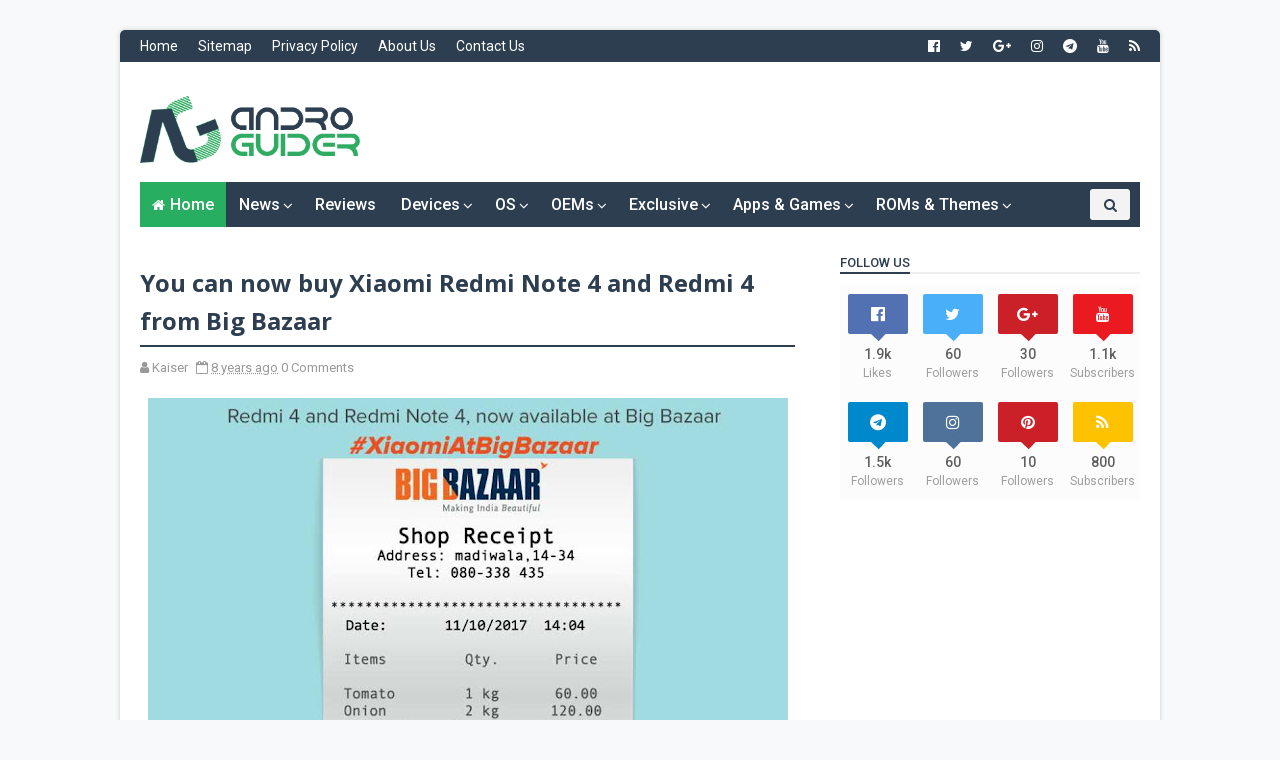

--- FILE ---
content_type: text/html; charset=UTF-8
request_url: https://www.androguider.com/2017/10/blackberry-reveals-its-motion.html
body_size: 48331
content:
<!DOCTYPE html>
<html dir='ltr' lang='en' xmlns='http://www.w3.org/1999/xhtml' xmlns:b='http://www.google.com/2005/gml/b' xmlns:data='http://www.google.com/2005/gml/data' xmlns:expr='http://www.google.com/2005/gml/expr'>
<head>
<link href='https://www.blogger.com/static/v1/widgets/335934321-css_bundle_v2.css' rel='stylesheet' type='text/css'/>
<!--[if IE]><script type="text/javascript" src="https://www.blogger.com/static/v1/jsbin/3382421118-ieretrofit.js"></script> <![endif]-->
<!-- Google Blogger -->
<link href='//1.bp.blogspot.com' rel='dns-prefetch'/>
<link href='//28.2bp.blogspot.com' rel='dns-prefetch'/>
<link href='//3.bp.blogspot.com' rel='dns-prefetch'/>
<link href='//4.bp.blogspot.com' rel='dns-prefetch'/>
<link href='//2.bp.blogspot.com' rel='dns-prefetch'/>
<link href='//www.blogger.com' rel='dns-prefetch'/>
<!-- Google Fonts -->
<link href='//fonts.googleapis.com' rel='dns-prefetch'/>
<!-- Font Awesome -->
<link href='//use.fontawesome.com' rel='dns-prefetch'/>
<!-- Google CDN -->
<link href='//ajax.googleapis.com' rel='dns-prefetch'/>
<link href='//resources.blogblog.com' rel='dns-prefetch'/>
<link href='//feeds.feedburner.com' rel='dns-prefetch'/>
<!-- Github -->
<link href='//github.com' rel='dns-prefetch'/>
<!-- CDN JS -->
<link href='//cdnjs.cloudflare.com' rel='dns-prefetch'/>
<!-- Google Analytics -->
<link href='//www.google-analytics.com' rel='dns-prefetch'/>
<!-- Google Services -->
<link href='//themes.googleusercontent.com ' rel='dns-prefetch'/>
<link href='//pagead2.googlesyndication.com' rel='dns-prefetch'/>
<link href='//googleads.g.doubleclick.net' rel='dns-prefetch'/>
<link href='//www.gstatic.com' rel='preconnect'/>
<link href='//www.googletagservices.com' rel='dns-prefetch'/>
<link href='//static.xx.fbcdn.net' rel='dns-prefetch'/>
<link href='//tpc.googlesyndication.com' rel='dns-prefetch'/>
<link href='//apis.google.com' rel='dns-prefetch'/>
<!-- Facebook -->
<link href='//www.facebook.com' rel='dns-prefetch'/>
<link href='//connect.facebook.net' rel='dns-prefetch'/>
<!-- Twitter -->
<link href='//twitter.com' rel='dns-prefetch'/>
<link href='//platform.twitter.com' rel='dns-prefetch'/>
<link href='//syndication.twitter.com' rel='dns-prefetch'/>
<link href='//r.twimg.com ' rel='dns-prefetch'/>
<link href=' http://p.twitter.com ' rel='dns-prefetch'/>
<link href=' http://cdn.api.twitter.com ' rel='dns-prefetch'/>
<!-- DNS Prefetch Ends -->
<!-- BEGIN Open Graph tags -->
<meta content='https://www.androguider.com/2017/10/blackberry-reveals-its-motion.html' property='og:url'/>
<meta content='BlackBerry reveals its Motion with IP67 certification' property='og:title'/>
<meta content='https://blogger.googleusercontent.com/img/b/R29vZ2xl/AVvXsEg8vM8fiLUaRC_ugu3V9tQz-dNnwpog9sEgMDU4Q52HAaR2QXo9kfbxWKYlTs-PDXmv91-0EEcMloDPX2b_RHwOmjDYAnXrdjdId9W5gHjtaRN0cYsNK2NQoMKdE6vujo_JwFJEyqrEiyU/s320/Motion-Styled_onblack_03_0.jpg' property='og:image'/>
<meta content='article' property='og:type'/>
<meta content='AndroGuider | One Stop For The Techy You!' property='og:site_name'/>
<meta content='' property='og:description'/>
<!-- END Open Graph tags -->
<!-- BEGIN twitter card -->
<meta content='summary' name='twitter:card'/>
<meta content='@androguider' name='twitter:site'/>
<meta content='https://www.androguider.com/' name='twitter:domain'/>
<meta content='https://www.androguider.com/2017/10/blackberry-reveals-its-motion.html' name='twitter:url'/>
<meta content='BlackBerry reveals its Motion with IP67 certification' name='twitter:title'/>
<meta content='https://blogger.googleusercontent.com/img/b/R29vZ2xl/AVvXsEg8vM8fiLUaRC_ugu3V9tQz-dNnwpog9sEgMDU4Q52HAaR2QXo9kfbxWKYlTs-PDXmv91-0EEcMloDPX2b_RHwOmjDYAnXrdjdId9W5gHjtaRN0cYsNK2NQoMKdE6vujo_JwFJEyqrEiyU/s320/Motion-Styled_onblack_03_0.jpg' name='twitter:image:src'/>
<meta content='https://www.androguider.com/2017/10/blackberry-reveals-its-motion.html' name='twitter:url'/>
<!-- END twitter card -->
<meta charset='utf-8'/>
<meta content='IE=9; IE=8; IE=7; IE=EDGE; chrome=1' http-equiv='X-UA-Compatible'/>
<meta content='dZPKuYVYMgFogZA-eVXyKw_11wj1b-To1y8v4h3qh6I' name='google-site-verification'/>
<meta content='#27B059' name='theme-color'/>
<meta content='en' http-equiv='content-language'/>
<meta content='width=device-width,initial-scale=1.0,minimum-scale=1.0,maximum-scale=1.0' name='viewport'/>
<link href='//fonts.googleapis.com/css?family=PT+Serif:400,700,400italic,700italic|Roboto:400,500|Open+Sans:400,700,700italic,400italic' rel='stylesheet' type='text/css'/>
<meta content='text/html; charset=UTF-8' http-equiv='Content-Type'/>
<meta content='blogger' name='generator'/>
<link href='https://www.androguider.com/favicon.ico' rel='icon' type='image/x-icon'/>
<link href='http://www.androguider.com/2017/10/blackberry-reveals-its-motion.html' rel='canonical'/>
<link rel="alternate" type="application/atom+xml" title="AndroGuider | One Stop For The Techy You! - Atom" href="https://www.androguider.com/feeds/posts/default" />
<link rel="alternate" type="application/rss+xml" title="AndroGuider | One Stop For The Techy You! - RSS" href="https://www.androguider.com/feeds/posts/default?alt=rss" />
<link rel="service.post" type="application/atom+xml" title="AndroGuider | One Stop For The Techy You! - Atom" href="https://www.blogger.com/feeds/3968499600470119370/posts/default" />

<!--Can't find substitution for tag [blog.ieCssRetrofitLinks]-->
<link href='https://blogger.googleusercontent.com/img/b/R29vZ2xl/AVvXsEg8vM8fiLUaRC_ugu3V9tQz-dNnwpog9sEgMDU4Q52HAaR2QXo9kfbxWKYlTs-PDXmv91-0EEcMloDPX2b_RHwOmjDYAnXrdjdId9W5gHjtaRN0cYsNK2NQoMKdE6vujo_JwFJEyqrEiyU/s320/Motion-Styled_onblack_03_0.jpg' rel='image_src'/>
<meta content='http://www.androguider.com/2017/10/blackberry-reveals-its-motion.html' property='og:url'/>
<meta content='BlackBerry reveals its Motion with IP67 certification' property='og:title'/>
<meta content='AndroGuider is a blog where you can scoop your daily need of tech information with some dose of special reviews and custom ROM overviews' property='og:description'/>
<meta content='https://blogger.googleusercontent.com/img/b/R29vZ2xl/AVvXsEg8vM8fiLUaRC_ugu3V9tQz-dNnwpog9sEgMDU4Q52HAaR2QXo9kfbxWKYlTs-PDXmv91-0EEcMloDPX2b_RHwOmjDYAnXrdjdId9W5gHjtaRN0cYsNK2NQoMKdE6vujo_JwFJEyqrEiyU/w1200-h630-p-k-no-nu/Motion-Styled_onblack_03_0.jpg' property='og:image'/>
<link href='https://www.androguider.com/2017/10/blackberry-reveals-its-motion.html' rel='canonical'/>
<meta content='width=device-width, initial-scale=1, maximum-scale=1' name='viewport'/>
<script src="//ajax.googleapis.com/ajax/libs/jquery/1/jquery.min.js" type="text/javascript"></script>
<link href='https://cdnjs.cloudflare.com/ajax/libs/font-awesome/4.7.0/css/font-awesome.css' rel='stylesheet'/>
<title>
BlackBerry reveals its Motion with IP67 certification - AndroGuider | One Stop For The Techy You!
</title>
<style type='text/css'>@font-face{font-family:'Open Sans';font-style:normal;font-weight:400;font-stretch:100%;font-display:swap;src:url(//fonts.gstatic.com/s/opensans/v44/memSYaGs126MiZpBA-UvWbX2vVnXBbObj2OVZyOOSr4dVJWUgsjZ0B4taVIUwaEQbjB_mQ.woff2)format('woff2');unicode-range:U+0460-052F,U+1C80-1C8A,U+20B4,U+2DE0-2DFF,U+A640-A69F,U+FE2E-FE2F;}@font-face{font-family:'Open Sans';font-style:normal;font-weight:400;font-stretch:100%;font-display:swap;src:url(//fonts.gstatic.com/s/opensans/v44/memSYaGs126MiZpBA-UvWbX2vVnXBbObj2OVZyOOSr4dVJWUgsjZ0B4kaVIUwaEQbjB_mQ.woff2)format('woff2');unicode-range:U+0301,U+0400-045F,U+0490-0491,U+04B0-04B1,U+2116;}@font-face{font-family:'Open Sans';font-style:normal;font-weight:400;font-stretch:100%;font-display:swap;src:url(//fonts.gstatic.com/s/opensans/v44/memSYaGs126MiZpBA-UvWbX2vVnXBbObj2OVZyOOSr4dVJWUgsjZ0B4saVIUwaEQbjB_mQ.woff2)format('woff2');unicode-range:U+1F00-1FFF;}@font-face{font-family:'Open Sans';font-style:normal;font-weight:400;font-stretch:100%;font-display:swap;src:url(//fonts.gstatic.com/s/opensans/v44/memSYaGs126MiZpBA-UvWbX2vVnXBbObj2OVZyOOSr4dVJWUgsjZ0B4jaVIUwaEQbjB_mQ.woff2)format('woff2');unicode-range:U+0370-0377,U+037A-037F,U+0384-038A,U+038C,U+038E-03A1,U+03A3-03FF;}@font-face{font-family:'Open Sans';font-style:normal;font-weight:400;font-stretch:100%;font-display:swap;src:url(//fonts.gstatic.com/s/opensans/v44/memSYaGs126MiZpBA-UvWbX2vVnXBbObj2OVZyOOSr4dVJWUgsjZ0B4iaVIUwaEQbjB_mQ.woff2)format('woff2');unicode-range:U+0307-0308,U+0590-05FF,U+200C-2010,U+20AA,U+25CC,U+FB1D-FB4F;}@font-face{font-family:'Open Sans';font-style:normal;font-weight:400;font-stretch:100%;font-display:swap;src:url(//fonts.gstatic.com/s/opensans/v44/memSYaGs126MiZpBA-UvWbX2vVnXBbObj2OVZyOOSr4dVJWUgsjZ0B5caVIUwaEQbjB_mQ.woff2)format('woff2');unicode-range:U+0302-0303,U+0305,U+0307-0308,U+0310,U+0312,U+0315,U+031A,U+0326-0327,U+032C,U+032F-0330,U+0332-0333,U+0338,U+033A,U+0346,U+034D,U+0391-03A1,U+03A3-03A9,U+03B1-03C9,U+03D1,U+03D5-03D6,U+03F0-03F1,U+03F4-03F5,U+2016-2017,U+2034-2038,U+203C,U+2040,U+2043,U+2047,U+2050,U+2057,U+205F,U+2070-2071,U+2074-208E,U+2090-209C,U+20D0-20DC,U+20E1,U+20E5-20EF,U+2100-2112,U+2114-2115,U+2117-2121,U+2123-214F,U+2190,U+2192,U+2194-21AE,U+21B0-21E5,U+21F1-21F2,U+21F4-2211,U+2213-2214,U+2216-22FF,U+2308-230B,U+2310,U+2319,U+231C-2321,U+2336-237A,U+237C,U+2395,U+239B-23B7,U+23D0,U+23DC-23E1,U+2474-2475,U+25AF,U+25B3,U+25B7,U+25BD,U+25C1,U+25CA,U+25CC,U+25FB,U+266D-266F,U+27C0-27FF,U+2900-2AFF,U+2B0E-2B11,U+2B30-2B4C,U+2BFE,U+3030,U+FF5B,U+FF5D,U+1D400-1D7FF,U+1EE00-1EEFF;}@font-face{font-family:'Open Sans';font-style:normal;font-weight:400;font-stretch:100%;font-display:swap;src:url(//fonts.gstatic.com/s/opensans/v44/memSYaGs126MiZpBA-UvWbX2vVnXBbObj2OVZyOOSr4dVJWUgsjZ0B5OaVIUwaEQbjB_mQ.woff2)format('woff2');unicode-range:U+0001-000C,U+000E-001F,U+007F-009F,U+20DD-20E0,U+20E2-20E4,U+2150-218F,U+2190,U+2192,U+2194-2199,U+21AF,U+21E6-21F0,U+21F3,U+2218-2219,U+2299,U+22C4-22C6,U+2300-243F,U+2440-244A,U+2460-24FF,U+25A0-27BF,U+2800-28FF,U+2921-2922,U+2981,U+29BF,U+29EB,U+2B00-2BFF,U+4DC0-4DFF,U+FFF9-FFFB,U+10140-1018E,U+10190-1019C,U+101A0,U+101D0-101FD,U+102E0-102FB,U+10E60-10E7E,U+1D2C0-1D2D3,U+1D2E0-1D37F,U+1F000-1F0FF,U+1F100-1F1AD,U+1F1E6-1F1FF,U+1F30D-1F30F,U+1F315,U+1F31C,U+1F31E,U+1F320-1F32C,U+1F336,U+1F378,U+1F37D,U+1F382,U+1F393-1F39F,U+1F3A7-1F3A8,U+1F3AC-1F3AF,U+1F3C2,U+1F3C4-1F3C6,U+1F3CA-1F3CE,U+1F3D4-1F3E0,U+1F3ED,U+1F3F1-1F3F3,U+1F3F5-1F3F7,U+1F408,U+1F415,U+1F41F,U+1F426,U+1F43F,U+1F441-1F442,U+1F444,U+1F446-1F449,U+1F44C-1F44E,U+1F453,U+1F46A,U+1F47D,U+1F4A3,U+1F4B0,U+1F4B3,U+1F4B9,U+1F4BB,U+1F4BF,U+1F4C8-1F4CB,U+1F4D6,U+1F4DA,U+1F4DF,U+1F4E3-1F4E6,U+1F4EA-1F4ED,U+1F4F7,U+1F4F9-1F4FB,U+1F4FD-1F4FE,U+1F503,U+1F507-1F50B,U+1F50D,U+1F512-1F513,U+1F53E-1F54A,U+1F54F-1F5FA,U+1F610,U+1F650-1F67F,U+1F687,U+1F68D,U+1F691,U+1F694,U+1F698,U+1F6AD,U+1F6B2,U+1F6B9-1F6BA,U+1F6BC,U+1F6C6-1F6CF,U+1F6D3-1F6D7,U+1F6E0-1F6EA,U+1F6F0-1F6F3,U+1F6F7-1F6FC,U+1F700-1F7FF,U+1F800-1F80B,U+1F810-1F847,U+1F850-1F859,U+1F860-1F887,U+1F890-1F8AD,U+1F8B0-1F8BB,U+1F8C0-1F8C1,U+1F900-1F90B,U+1F93B,U+1F946,U+1F984,U+1F996,U+1F9E9,U+1FA00-1FA6F,U+1FA70-1FA7C,U+1FA80-1FA89,U+1FA8F-1FAC6,U+1FACE-1FADC,U+1FADF-1FAE9,U+1FAF0-1FAF8,U+1FB00-1FBFF;}@font-face{font-family:'Open Sans';font-style:normal;font-weight:400;font-stretch:100%;font-display:swap;src:url(//fonts.gstatic.com/s/opensans/v44/memSYaGs126MiZpBA-UvWbX2vVnXBbObj2OVZyOOSr4dVJWUgsjZ0B4vaVIUwaEQbjB_mQ.woff2)format('woff2');unicode-range:U+0102-0103,U+0110-0111,U+0128-0129,U+0168-0169,U+01A0-01A1,U+01AF-01B0,U+0300-0301,U+0303-0304,U+0308-0309,U+0323,U+0329,U+1EA0-1EF9,U+20AB;}@font-face{font-family:'Open Sans';font-style:normal;font-weight:400;font-stretch:100%;font-display:swap;src:url(//fonts.gstatic.com/s/opensans/v44/memSYaGs126MiZpBA-UvWbX2vVnXBbObj2OVZyOOSr4dVJWUgsjZ0B4uaVIUwaEQbjB_mQ.woff2)format('woff2');unicode-range:U+0100-02BA,U+02BD-02C5,U+02C7-02CC,U+02CE-02D7,U+02DD-02FF,U+0304,U+0308,U+0329,U+1D00-1DBF,U+1E00-1E9F,U+1EF2-1EFF,U+2020,U+20A0-20AB,U+20AD-20C0,U+2113,U+2C60-2C7F,U+A720-A7FF;}@font-face{font-family:'Open Sans';font-style:normal;font-weight:400;font-stretch:100%;font-display:swap;src:url(//fonts.gstatic.com/s/opensans/v44/memSYaGs126MiZpBA-UvWbX2vVnXBbObj2OVZyOOSr4dVJWUgsjZ0B4gaVIUwaEQbjA.woff2)format('woff2');unicode-range:U+0000-00FF,U+0131,U+0152-0153,U+02BB-02BC,U+02C6,U+02DA,U+02DC,U+0304,U+0308,U+0329,U+2000-206F,U+20AC,U+2122,U+2191,U+2193,U+2212,U+2215,U+FEFF,U+FFFD;}@font-face{font-family:'Roboto';font-style:normal;font-weight:400;font-stretch:100%;font-display:swap;src:url(//fonts.gstatic.com/s/roboto/v50/KFOMCnqEu92Fr1ME7kSn66aGLdTylUAMQXC89YmC2DPNWubEbVmZiAr0klQmz24O0g.woff2)format('woff2');unicode-range:U+0460-052F,U+1C80-1C8A,U+20B4,U+2DE0-2DFF,U+A640-A69F,U+FE2E-FE2F;}@font-face{font-family:'Roboto';font-style:normal;font-weight:400;font-stretch:100%;font-display:swap;src:url(//fonts.gstatic.com/s/roboto/v50/KFOMCnqEu92Fr1ME7kSn66aGLdTylUAMQXC89YmC2DPNWubEbVmQiAr0klQmz24O0g.woff2)format('woff2');unicode-range:U+0301,U+0400-045F,U+0490-0491,U+04B0-04B1,U+2116;}@font-face{font-family:'Roboto';font-style:normal;font-weight:400;font-stretch:100%;font-display:swap;src:url(//fonts.gstatic.com/s/roboto/v50/KFOMCnqEu92Fr1ME7kSn66aGLdTylUAMQXC89YmC2DPNWubEbVmYiAr0klQmz24O0g.woff2)format('woff2');unicode-range:U+1F00-1FFF;}@font-face{font-family:'Roboto';font-style:normal;font-weight:400;font-stretch:100%;font-display:swap;src:url(//fonts.gstatic.com/s/roboto/v50/KFOMCnqEu92Fr1ME7kSn66aGLdTylUAMQXC89YmC2DPNWubEbVmXiAr0klQmz24O0g.woff2)format('woff2');unicode-range:U+0370-0377,U+037A-037F,U+0384-038A,U+038C,U+038E-03A1,U+03A3-03FF;}@font-face{font-family:'Roboto';font-style:normal;font-weight:400;font-stretch:100%;font-display:swap;src:url(//fonts.gstatic.com/s/roboto/v50/KFOMCnqEu92Fr1ME7kSn66aGLdTylUAMQXC89YmC2DPNWubEbVnoiAr0klQmz24O0g.woff2)format('woff2');unicode-range:U+0302-0303,U+0305,U+0307-0308,U+0310,U+0312,U+0315,U+031A,U+0326-0327,U+032C,U+032F-0330,U+0332-0333,U+0338,U+033A,U+0346,U+034D,U+0391-03A1,U+03A3-03A9,U+03B1-03C9,U+03D1,U+03D5-03D6,U+03F0-03F1,U+03F4-03F5,U+2016-2017,U+2034-2038,U+203C,U+2040,U+2043,U+2047,U+2050,U+2057,U+205F,U+2070-2071,U+2074-208E,U+2090-209C,U+20D0-20DC,U+20E1,U+20E5-20EF,U+2100-2112,U+2114-2115,U+2117-2121,U+2123-214F,U+2190,U+2192,U+2194-21AE,U+21B0-21E5,U+21F1-21F2,U+21F4-2211,U+2213-2214,U+2216-22FF,U+2308-230B,U+2310,U+2319,U+231C-2321,U+2336-237A,U+237C,U+2395,U+239B-23B7,U+23D0,U+23DC-23E1,U+2474-2475,U+25AF,U+25B3,U+25B7,U+25BD,U+25C1,U+25CA,U+25CC,U+25FB,U+266D-266F,U+27C0-27FF,U+2900-2AFF,U+2B0E-2B11,U+2B30-2B4C,U+2BFE,U+3030,U+FF5B,U+FF5D,U+1D400-1D7FF,U+1EE00-1EEFF;}@font-face{font-family:'Roboto';font-style:normal;font-weight:400;font-stretch:100%;font-display:swap;src:url(//fonts.gstatic.com/s/roboto/v50/KFOMCnqEu92Fr1ME7kSn66aGLdTylUAMQXC89YmC2DPNWubEbVn6iAr0klQmz24O0g.woff2)format('woff2');unicode-range:U+0001-000C,U+000E-001F,U+007F-009F,U+20DD-20E0,U+20E2-20E4,U+2150-218F,U+2190,U+2192,U+2194-2199,U+21AF,U+21E6-21F0,U+21F3,U+2218-2219,U+2299,U+22C4-22C6,U+2300-243F,U+2440-244A,U+2460-24FF,U+25A0-27BF,U+2800-28FF,U+2921-2922,U+2981,U+29BF,U+29EB,U+2B00-2BFF,U+4DC0-4DFF,U+FFF9-FFFB,U+10140-1018E,U+10190-1019C,U+101A0,U+101D0-101FD,U+102E0-102FB,U+10E60-10E7E,U+1D2C0-1D2D3,U+1D2E0-1D37F,U+1F000-1F0FF,U+1F100-1F1AD,U+1F1E6-1F1FF,U+1F30D-1F30F,U+1F315,U+1F31C,U+1F31E,U+1F320-1F32C,U+1F336,U+1F378,U+1F37D,U+1F382,U+1F393-1F39F,U+1F3A7-1F3A8,U+1F3AC-1F3AF,U+1F3C2,U+1F3C4-1F3C6,U+1F3CA-1F3CE,U+1F3D4-1F3E0,U+1F3ED,U+1F3F1-1F3F3,U+1F3F5-1F3F7,U+1F408,U+1F415,U+1F41F,U+1F426,U+1F43F,U+1F441-1F442,U+1F444,U+1F446-1F449,U+1F44C-1F44E,U+1F453,U+1F46A,U+1F47D,U+1F4A3,U+1F4B0,U+1F4B3,U+1F4B9,U+1F4BB,U+1F4BF,U+1F4C8-1F4CB,U+1F4D6,U+1F4DA,U+1F4DF,U+1F4E3-1F4E6,U+1F4EA-1F4ED,U+1F4F7,U+1F4F9-1F4FB,U+1F4FD-1F4FE,U+1F503,U+1F507-1F50B,U+1F50D,U+1F512-1F513,U+1F53E-1F54A,U+1F54F-1F5FA,U+1F610,U+1F650-1F67F,U+1F687,U+1F68D,U+1F691,U+1F694,U+1F698,U+1F6AD,U+1F6B2,U+1F6B9-1F6BA,U+1F6BC,U+1F6C6-1F6CF,U+1F6D3-1F6D7,U+1F6E0-1F6EA,U+1F6F0-1F6F3,U+1F6F7-1F6FC,U+1F700-1F7FF,U+1F800-1F80B,U+1F810-1F847,U+1F850-1F859,U+1F860-1F887,U+1F890-1F8AD,U+1F8B0-1F8BB,U+1F8C0-1F8C1,U+1F900-1F90B,U+1F93B,U+1F946,U+1F984,U+1F996,U+1F9E9,U+1FA00-1FA6F,U+1FA70-1FA7C,U+1FA80-1FA89,U+1FA8F-1FAC6,U+1FACE-1FADC,U+1FADF-1FAE9,U+1FAF0-1FAF8,U+1FB00-1FBFF;}@font-face{font-family:'Roboto';font-style:normal;font-weight:400;font-stretch:100%;font-display:swap;src:url(//fonts.gstatic.com/s/roboto/v50/KFOMCnqEu92Fr1ME7kSn66aGLdTylUAMQXC89YmC2DPNWubEbVmbiAr0klQmz24O0g.woff2)format('woff2');unicode-range:U+0102-0103,U+0110-0111,U+0128-0129,U+0168-0169,U+01A0-01A1,U+01AF-01B0,U+0300-0301,U+0303-0304,U+0308-0309,U+0323,U+0329,U+1EA0-1EF9,U+20AB;}@font-face{font-family:'Roboto';font-style:normal;font-weight:400;font-stretch:100%;font-display:swap;src:url(//fonts.gstatic.com/s/roboto/v50/KFOMCnqEu92Fr1ME7kSn66aGLdTylUAMQXC89YmC2DPNWubEbVmaiAr0klQmz24O0g.woff2)format('woff2');unicode-range:U+0100-02BA,U+02BD-02C5,U+02C7-02CC,U+02CE-02D7,U+02DD-02FF,U+0304,U+0308,U+0329,U+1D00-1DBF,U+1E00-1E9F,U+1EF2-1EFF,U+2020,U+20A0-20AB,U+20AD-20C0,U+2113,U+2C60-2C7F,U+A720-A7FF;}@font-face{font-family:'Roboto';font-style:normal;font-weight:400;font-stretch:100%;font-display:swap;src:url(//fonts.gstatic.com/s/roboto/v50/KFOMCnqEu92Fr1ME7kSn66aGLdTylUAMQXC89YmC2DPNWubEbVmUiAr0klQmz24.woff2)format('woff2');unicode-range:U+0000-00FF,U+0131,U+0152-0153,U+02BB-02BC,U+02C6,U+02DA,U+02DC,U+0304,U+0308,U+0329,U+2000-206F,U+20AC,U+2122,U+2191,U+2193,U+2212,U+2215,U+FEFF,U+FFFD;}</style>
<style id='page-skin-1' type='text/css'><!--
/*
-----------------------------------------------
Welcome to AndroGuider's website source. This is one of the most badly coded websites you will ever come across. So if you seek to find something useful here, just forget it, it ain't gonna happen. There are a lot of better coded websites than this, at least a thousand times better. So Google your way my friend, I hope you find something worth scrounging and learning from. Best of luck! But when it comes to delivering the tech stuff, this is the place you should look into.
----------------------------------------------- */
/* Variable definitions
-----------------------
<Variable name="keycolor" description="Main Color" type="color" default="#1e87f0"/>
<Variable name="body.background" description="Background" type="background" color="#f8f9fa" default="$(color) url(https://blogger.googleusercontent.com/img/b/R29vZ2xl/AVvXsEhXJ5clgZ_rSsDC1fYZJjKagSexSGmsS8hLP80iearjQnA6JMt75STFZr77AjHsniFnbrhw6KDSSC9sDWDErHw5I_tuYQwiCAleyhvs9FyvV7_W5AQnww8fYlRXDw36yQT3MqTuf9Bk_z8/s0-r/bg.png) no-repeat fixed top center"/>
<Group description="Custom Colors" selector="body">
<Variable name="primary.color" description="Primary Color" type="color" default="#2C3E50"/>
<Variable name="secondary.color" description="Secondary Color" type="color" default="#27ae60"/>
</Group>
<Group description="Main Fonts" selector="body">
<Variable name="body.font" description="Body Font" type="font" default="'Roboto',sans-serif"/>
<Variable name="title.font" description="Title Font" type="font" default="Open Sans,sans-serif"/>
<Variable name="text.font" description="Text Font" type="font" default="'PT Serif',sans-serif"/>
</Group>
-----------------------
*/
/*---------Reset Style---------*/
a,abbr,acronym,address,applet,b,big,blockquote,body,caption,center,cite,code,dd,del,dfn,div,dl,dt,em,fieldset,font,form,h1,h2,h3,h4,h5,h6,html,i,iframe,img,ins,kbd,label,legend,li,object,p,pre,q,s,samp,small,span,strike,strong,sub,sup,table,tbody,td,tfoot,th,thead,tr,tt,u,ul,var{padding:0;border:0;outline:0;vertical-align:baseline;background:0 0;margin:0}
ins{text-decoration:underline}
del{text-decoration:line-through}
dl,ul{list-style-position:inside;font-weight:700;list-style:none}
ul li{list-style:none}
caption,th{text-align:center}
img{border:none;position:relative}
.clear{clear:both}
.section,.widget,.widget ul{margin:0;padding:0}
/*------- Body -------*/
body{background:#f8f9fa none no-repeat scroll center center;color:#494949;font-size:14px;font-family:'Roboto',sans-serif;line-height:22px;word-wrap:break-word}
h1,h2,h3,h4,h5,h6{padding:0;margin:0}
h2{color:#2c3e50;margin:1.5em 0 .75em}
h4 a{color:#4285f4!important}
a:link,a:hover,a:visited{color:#27ae60;text-decoration:none}
:focus{outline:0}
a img{border:0}
.separator a{clear:none!important;float:none!important;margin-left:0!important;margin-right:0!important}
#navbar-iframe{display:none;height:0;visibility:hidden}
span.item-control,a.quickedit{display:none!important}
.archive .home-link,.index .home-link{display:none}
*{outline:0;transition:all .3s ease;-webkit-transition:all .3s ease;-moz-transition:all .3s ease;-o-transition:all .3s ease}
/*-------Font Config-------*/
h3.feat-headline,h2.post-title,h3.wrp-titulo,.PopularPosts ul li a,.item .post-title,.static_page .post-title,.related-title a,.cmmwidget a,.p-author{font-family:Open Sans,sans-serif}
p.recent-des,.resumo span,.resumo a,.item .post-body,.static_page .post-body{font-family:'PT Serif',sans-serif}
/*-------Outer and Row-------*/
/*---------CSS Media Queries----------*/
@media only screen and (max-width: 789px)
{
#outer-wrapper{max-width:1040px;margin:0 auto;background-color:#FFFFFF;box-shadow:0 0 5px #ccc}
.row{width:1000px}
.header-logo img{height:auto;max-height:72px;margin:7px 0 0;max-width:100%}
.dadnavmob{width:100%;height:100%}
.dadnavpc{width:0;display:block;line-height:0;height:0;overflow:hidden;padding:0}
}
@media (min-width:790px)
{
#outer-wrapper{max-width:1040px !important;margin:0 auto !important;background-color:#FFFFFF !important;box-shadow:0 0 5px #ccc !important;margin-top:30px !important;margin-bottom:30px !important;border-radius:5px !important}
.row{width:1000px}
.header-logo img{height:auto;max-height:72px;margin:34px 0 0;max-width:100%}
.dadnavpc{width:100%;height:100%}
.dadnavmob{width:0;display:block;line-height:0;height:0;overflow:hidden;padding:0}
}
/*---------Top Navigation----------*/
#topnav{width:100%;height:32px;background-color:#2c3e50;margin:0;border-radius:5px 5px 0px 0px}
.tm-head{margin:0 auto;height:32px;line-height:32px;overflow:hidden}
.tm-menu{float:left}
#nav1 li{float:left;display:inline-block;line-height:32px;padding:0;margin-right:20px}
#nav1 li a{color:#fff;font-size:14px;font-weight:400}
#nav1 li a:hover,.tn-head #social-top ul li a:hover{color:#27ae60}
.social-area{float:right}
.tm-head #social-top{position:relative;display:block;margin-right:0px}
.tm-head #social-top ul{overflow:hidden}
.tm-head #social-top ul li{line-height:32px;display:block;float:left;margin-left:20px;padding:0}
.tm-head #social-top ul li a{display:block;float:left;text-decoration:none;font-size:14px;color:#fff}
.tm-head #social-top ul li a:before{display:inline-block;font-family:FontAwesome;font-style:normal;font-weight:400;-webkit-font-smoothing:antialiased;-moz-osx-font-smoothing:grayscale}
.tm-head #social-top ul li a:hover{color:#27ae60}
#social-top .facebook:before{content:"\f230"}
#social-top .twitter:before{content:"\f099"}
#social-top .gplus:before{content:"\f0d5"}
#social-top .rss:before{content:"\f09e"}
#social-top .youtube:before{content:"\f167"}
#social-top .skype:before{content:"\f17e"}
#social-top .stumbleupon:before{content:"\f1a4"}
#social-top .tumblr:before{content:"\f173"}
#social-top .vine:before{content:"\f1ca"}
#social-top .stack-overflow:before{content:"\f16c"}
#social-top .linkedin:before{content:"\f0e1"}
#social-top .dribbble:before{content:"\f17d"}
#social-top .soundcloud:before{content:"\f1be"}
#social-top .behance:before{content:"\f1b4"}
#social-top .digg:before{content:"\f1a6"}
#social-top .instagram:before{content:"\f16d"}
#social-top .pinterest:before{content:"\f0d2"}
#social-top .delicious:before{content:"\f1a5"}
#social-top .codepen:before{content:"\f1cb"}
#social-top .telegram:before{content:"\f2c6"}
#ads1stpost{height:10px;}
/*---------Header Blog----------*/
#header-blog{height:120px;background-color:#fff;position:relative;overflow:hidden}
.header-content{margin:0 auto;overflow:hidden;height:120px}
.header-logo{width:222px;height:72px;float:left}
<!&#8211;&#8211; header-logo img moved to CSS media queries &#8211;&#8211;>
.Header h1 {color:#2c3e50;margin-bottom:10px;margin-top:40px}
.header-ads{width:729px;max-height:90px;float:right;margin:15px 0 0}
/*---------Header Navigation----------*/
#header-navigation{margin:0 auto;top:0;height:45px}
.nav-wrapper{background-color:#2c3e50;width:100%;margin:0 auto; padding-right: 10px;box-sizing:border-box;min-height:45px}
.header-menu li.home-child{float:left;background-color:#27ae60;height:45px;display:inline-block;padding:0;margin-right:1px}
.header-menu li.home-child a{height:45px;line-height:45px;padding:12px;font-size:16px;font-weight:500;color:#FFF}
.header-menu li.home-child a:before{content:'\f015';font-size:14px;margin-right:5px;display:inline-block;font-family:FontAwesome;font-style:normal;font-weight:400;line-height:normal}
#menu ul li{float:left;height:45px;display:inline-block;padding:0;margin-right:1px;transition:all .3s ease-out!important;-webkit-transition:all .3s ease-out!important;-moz-transition:all .3s ease-out!important;-o-transition:all .3s ease-out!important}
#menu ul li:hover{background-color:#F3F3F3}
#menu ul li:hover a,#menu ul li.hasSub:hover a:after{color:#2c3e50}
#menu ul li a{height:45px;line-height:45px;padding:12px;font-size:16px;font-weight:500;color:#FFF;transition:all .3s ease-out!important;-webkit-transition:all .3s ease-out!important;-moz-transition:all .3s ease-out!important;-o-transition:all .3s ease-out!important}
#menu ul li.hasSub a{padding-right:22px}
#menu ul li.hasSub a:after{color:#fff;margin-left:3px;margin-top:1px;position:absolute;display:inline-block;content:'\f107';font-family:FontAwesome;font-weight:400;font-size:15px;text-rendering:auto;transition:all .3s ease-out!important;-webkit-transition:all .3s ease-out!important;-moz-transition:all .3s ease-out!important;-o-transition:all .3s ease-out!important}
#menu ul li.hasSub ul li a:after{display:none!important}
#menu ul li:hover ul{left:auto;z-index:9999}
#menu ul ul{position:absolute;left:-9999px;z-index:9999;width:170px;margin:0;padding:0}
#menu ul ul li{background-color:#2c3e50;float:none!important;display:block;padding:0;height:auto;border-top:1px solid rgba(255, 255, 255, 0.05)}
#menu ul ul li:hover{background-color:#27ae60}
#menu ul li ul#sub-menu li:first-child{border-top:0}
#menu ul ul#sub-menu li a{padding:10px;font-size:14px;line-height:36px;text-transform:capitalize;text-decoration:none;color:#FFF!important;font-weight:500;height:auto}
#menu ul ul#sub-menu li:hover a{color:#FFF!important}
#menu ul ul li:hover a{color:#2c3e50!important}
#menu ul li,#menu ul ul{outline:0;transition:all .0s ease;-webkit-transition:all .0s ease;-moz-transition:all .0s ease;-o-transition:all .0s ease}
.selectnav{display:none}
#selectnav1{margin-top:7px}
select.selectnav{color:#fff;padding:6px 5px 5px;border:0;background-color:rgba(242, 242, 242, 0.30);font:14px "Roboto",sans-serif;cursor:pointer;width:100%;height:31px;border-radius:3px}
.header-search{position:relative;float:right}
.header-search li{list-style:none}
.header-search a.search{-webkit-transition:all .3s ease-out 0;-moz-transition:all .3s ease-out 0;transition:all .3s ease-out 0;background-color:#f3f3f3;cursor:pointer;display:block;height:31px;position:relative;right:0;top:7px;width:40px;border-radius:3px}
.header-search a.search:before{color:#2c3e50;content:'\f002';left:34%;position:absolute;top:30%;font:normal normal normal 14px/1 FontAwesome;font-size:inherit;text-rendering:auto;-webkit-font-smoothing:antialiased;-moz-osx-font-smoothing:grayscale}
.header-search a.search.active{border-left:0;border-radius:0 3px 3px 0}
.header-search a.search.active form{display:block}
.header-search a.search form{display:none;position:absolute;right:40px;top:0;z-index: 2}
.header-search a.search form input{box-shadow:none;height:18px;padding:7px 12px 6px;width:160px;background:#FFF none repeat scroll 0 0;color:#6C6B6B;margin-top:0;border-radius:3px 0 0 3px;border:0}
#header-navigation .header-search li a{cursor:pointer;-webkit-transition:all .3s ease-out 0;-moz-transition:all .3s ease-out 0;transition:all .3s ease-out 0}
/*-------Content Wrapper and Main--------*/
#content-wrapper{margin:25px auto 5px;overflow:hidden}
#main-wrapper{float:left;margin-right:25px;overflow:hidden;width:655px;word-wrap:break-word}
/*-------Posts--------*/
.m-rec{margin-bottom:0;padding-bottom:3px}
.m-rec h2{display:inline-block}
.m-rec h2 a{color:#B6B6B6;font-weight:500;line-height:normal;font-size:13px;text-transform:uppercase;display:block}
.label, .search-query {padding: 0 0 6px}
.label span,.search-query span{color:#B6B6B6;font-weight:500;line-height:normal;font-size:13px;text-transform:uppercase;display:inline-block}
.post{display:block;overflow:hidden;word-wrap:break-word}
.index .post,.archive .post{padding:25px 0;border-bottom:1px solid #e0e0e0}
.index .post-outer:nth-of-type(1) .post{padding-top:5px}
.block-image{float:left;width:247px;height:158px;margin-right:20px}
.block-image .thumb{width:100%;height:158px;position:relative;display:block;z-index:2;border-radius:2px;overflow:hidden}
.block-image a{width:100%;height:158px;display:block;transition:all .3s ease-out!important;-webkit-transition:all .3s ease-out!important;-moz-transition:all .3s ease-out!important;-o-transition:all .3s ease-out!important}
.block-image a:hover{-webkit-transform:scale(1.1) rotate(-1.5deg)!important;-moz-transform:scale(1.1) rotate(-1.5deg)!important;transform:scale(1.1) rotate(-1.5deg)!important;transition:all .3s ease-out!important;-webkit-transition:all .3s ease-out!important;-moz-transition:all .3s ease-out!important;-o-transition:all .3s ease-out!important}
.retitle h2{margin:8px 0;display:block}
.post h2 a,.post h2 a:visited,.post h2 strong{color:#2c3e50;font-weight:700;text-decoration:none;font-size:23.45px;line-height:1.225em}
.post h2 a:hover{color:#27ae60;text-decoration:none}
.post_author_date{color:#C4C4C4;font-size:13px;font-weight:400;line-height:23px;margin:0 0 25px;text-transform:uppercase}
.post_author{font-weight:600;margin-right:5px}
div.post_author_date a{text-decoration:none}
.resumo{margin-top:5px;color:#666;font-size:16.8px;line-height:1.55em}
.resumo a{color:#2c3e50;font-weight:700;text-decoration:underline!important;padding-left:3px}
.resumo a:hover{color:#27ae60}
.widget iframe,.widget img{max-width:100%}
.index .post-footer,.archive .post-footer{display:none!important}
.index .post h2,.archive .post h2{margin:0 0 8px;padding:0}
.item .post,.static_page .post{padding:0 0 25px}
.date-header{color:#999;display:block;overflow:hidden;font-size:12px;font-weight:400;line-height:1.3em;margin:0!important;padding:0}
#meta-post .fa-calendar-o{margin-left:8px}
.post-meta{color:#999;display:block;font-size:13px;font-weight:400;line-height:21px;margin:0;padding:0}
.hreview{display:none!important}
.postags{position:absolute;top:5px}
.postags a{padding:5px;display:inline-block;background:#FFC000;margin:0;color:#fff}
.postags a:nth-child(2){background-color:#444}
.postags a{display:none}
.postags a:first-child,.postags a:nth-child(2){display:inline-block}
.postags a:hover{background:#aaa}
.breadcrumbs .fa-angle-right:before{margin:0 5px}
.breadcrumbs{margin:0;font-size:13px}
.breadcrumbs i{color:#2c3e50}
.breadcrumbs span a.bhome{color:#27ae60}
.breadcrumbs span,.breadcrumbs span a{color:#2c3e50}
.breadcrumbs span a:hover{color:#27ae60}
.item article{margin-top:20px}
.item .post-head,.static_page .post-head{position:relative;margin:10px 0;border-bottom:2px solid #eee}
.item .post-title,.static_page .post-title{border-bottom:2px solid #2c3e50;color:#2c3e50;display:inline-block;padding-bottom:5px;font-size:24px;font-weight:700;position:relative;top:2px}
.item .post-body,.static_page .post-body{width:100%;color:#222;font-size:15px;line-height:1.5em;overflow:hidden}
.item .post-outer{padding:0}
.item .post-body img{max-width:100%;width:auto;height:auto}
.post-meta a,.post-meta i{color:#999}
.post-timestamp{margin-left:5px}
.label-head{margin-left:5px}
.label-head a{padding-left:2px}
.label-head a:hover{color:#27ae60}
.main .widget{margin:0}
.main .Blog{border-bottom-width:0}
#ads-post10{display:none}
.ads-post .widget{width:468px;max-height:60px;margin:0px auto 25px}
.share-box{margin:20px 0 25px;border-bottom:2px solid #eee;position:relative}
.share-title{border-bottom:2px solid #2c3e50;color:#2c3e50;display:inline-block;padding-bottom:7px;font-size:15px;font-weight:500;position:relative;top:2px}
.share-art{float:right;padding:0;padding-top:0;font-size:13px;font-weight:400;text-transform:capitalize}
.share-art a{color:#fff;padding:3px 8px;margin-left:4px;border-radius:2px;display:inline-block;margin-right:0}
.share-art a:hover{color:#fff}
.share-art .fac-art{background:#3b5998}
.share-art .fac-art:hover{background:rgba(49,77,145,0.7)}
.share-art .twi-art{background:#00acee}
.share-art .twi-art:hover{background:rgba(7,190,237,0.7)}
.share-art .goo-art{background:#db4a39}
.share-art .goo-art:hover{background:rgba(221,75,56,0.7)}
.share-art .pin-art{background:#CA2127}
.share-art .pin-art:hover{background:rgba(202,33,39,0.7)}
.share-art .lin-art{background:#0077B5}
.share-art .lin-art:hover{background:rgba(0,119,181,0.7)}
.share-art .red-art{background:#ff5700}
.share-art .red-art:hover{background:rgba(255, 87, 0, 1)}
#related-posts{margin-bottom:10px}
.related li{width:30.835%;display:inline-block;height:auto;min-height:184px;float:left;margin-right:24px;overflow:hidden;position:relative}
.related-thumb{width:100%;height:120px;overflow:hidden;border-radius:2px}
.related li .related-img{width:100%;height:120px;display:block;transition:all .3s ease-out!important;-webkit-transition:all .3s ease-out!important;-moz-transition:all .3s ease-out!important;-o-transition:all .3s ease-out!important}
.related li .related-img:hover{-webkit-transform:scale(1.1) rotate(-1.5deg)!important;-moz-transform:scale(1.1) rotate(-1.5deg)!important;transform:scale(1.1) rotate(-1.5deg)!important;transition:all .3s ease-out!important;-webkit-transition:all .3s ease-out!important;-moz-transition:all .3s ease-out!important;-o-transition:all .3s ease-out!important}
.related-title a{font-size:15px;line-height:1.35em;padding:10px 5px 10px 0;font-weight:700;color:#2c3e50;display:block}
.related-title a:hover{color:#27ae60;text-decoration:underline}
.related li:nth-of-type(3),.related li:nth-of-type(6),.related li:nth-of-type(9){margin-right:0}
.static_page .post-meta, .static_page .old_new {display: none;}
/*--------404 Page--------*/
.error_page #main-wrapper{width:100%!important;margin:0!important}
#errr{margin:60px auto;text-align:center;padding:0;line-height:4em}
.error_page a.homepage{padding:10px 20px;color:#fff;background-color:#2c3e50;border-radius:2px}
.error_page a.homepage:hover{background-color:#27ae60}
#errr .error{font-size:20px;text-align:center;font-weight:700}
#errr .nerrr{font-size:150px;text-align:center;color:#27ae60;font-weight:700}
#errr .nerrr span.fa{font-size:135px;margin:0 10px;color:#2c3e50;font-weight:700}
#errr .fa-frown-o:before{content:&quot}
.error_page .sidebar-left,.error_page .sidebar-right,.error_page .old_new{display:none}
@media only screen and (max-width: 768px) {
#errr{margin:50px auto 50px}
#errr p{line-height:2.5em}
}
@media only screen and (max-width: 359px) {
#errr .nerrr{font-size:100px}
#errr .nerrr span.fa {font-size:75px}
}
@media only screen and (max-width: 319px) {
#errr .nerrr{font-size:80px}
#errr span.fa.fa-frown-o{font-size:65px}
#errr p{line-height:2.5em}
}
/*-------Typography and ShortCodes-------*/
.firstcharacter{float:left;color:#27ae60;font-size:75px;line-height:60px;padding-top:4px;padding-right:8px;padding-left:3px;}
.post-body h1,.post-body h2,.post-body h3,.post-body h4,.post-body h5,.post-body h6{margin-bottom:15px;color:#2c3e50}
blockquote{font-style:italic;color:#888;border-left:5px solid #27ae60;margin-left:0;padding:10px 15px}
blockquote:before{content:'\f10d';display:inline-block;font-family:FontAwesome;font-style:normal;font-weight:400;line-height:1;-webkit-font-smoothing:antialiased;-moz-osx-font-smoothing:grayscale;margin-right:10px;color:#888}
blockquote:after{content:'\f10e';display:inline-block;font-family:FontAwesome;font-style:normal;font-weight:400;line-height:1;-webkit-font-smoothing:antialiased;-moz-osx-font-smoothing:grayscale;margin-left:10px;color:#888}
.button{background-color:#2c3e50;float:left;padding:5px 12px;margin:5px;color:#fff;font-family:'Roboto',sans-serif;text-align:center;border:0;cursor:pointer;border-radius:3px;display:block;text-decoration:none;font-weight:400;transition:all .3s ease-out!important;-webkit-transition:all .3s ease-out!important}
a.button {color:#fff}
.button:hover{background-color:#27ae60;color:#fff}
.button.small{font-size:12px;padding:5px 12px}
.button.medium{font-size:16px;padding:6px 15px}
.button.large{font-size:18px;padding:8px 18px}
.small-button{width:100%;overflow:hidden;clear:both}
.medium-button{width:100%;overflow:hidden;clear:both}
.large-button{width:100%;overflow:hidden;clear:both}
.demo:before{content:"\f06e";margin-right:5px;display:inline-block;font-family:FontAwesome;font-style:normal;font-weight:400;line-height:normal;-webkit-font-smoothing:antialiased;-moz-osx-font-smoothing:grayscale}
.download:before{content:"\f019";margin-right:5px;display:inline-block;font-family:FontAwesome;font-style:normal;font-weight:400;line-height:normal;-webkit-font-smoothing:antialiased;-moz-osx-font-smoothing:grayscale}
.buy:before{content:"\f09d";margin-right:5px;display:inline-block;font-family:FontAwesome;font-style:normal;font-weight:400;line-height:normal;-webkit-font-smoothing:antialiased;-moz-osx-font-smoothing:grayscale}
.visit:before{content:"\f14c";margin-right:5px;display:inline-block;font-family:FontAwesome;font-style:normal;font-weight:400;line-height:normal;-webkit-font-smoothing:antialiased;-moz-osx-font-smoothing:grayscale}
.widget .post-body ul,.widget .post-body ol{line-height:1.5;font-weight:400}
.widget .post-body li{margin:5px 0;padding:0;line-height:1.5}
.post-body ul li:before{content:"\f105";margin-right:5px;font-family:fontawesome}
pre{font-family:Monaco,"Andale Mono","Courier New",Courier,monospace;background-color:#2c3e50;background-image:-webkit-linear-gradient(rgba(0,0,0,0.05) 50%,transparent 50%,transparent);background-image:-moz-linear-gradient(rgba(0,0,0,0.05) 50%,transparent 50%,transparent);background-image:-ms-linear-gradient(rgba(0,0,0,0.05) 50%,transparent 50%,transparent);background-image:-o-linear-gradient(rgba(0,0,0,0.05) 50%,transparent 50%,transparent);background-image:linear-gradient(rgba(0,0,0,0.05) 50%,transparent 50%,transparent);-webkit-background-size:100% 50px;-moz-background-size:100% 50px;background-size:100% 50px;line-height:25px;color:#f1f1f1;position:relative;padding:0 7px;margin:15px 0 10px;overflow:hidden;word-wrap:normal;white-space:pre;position:relative}
pre:before{content:'Code';display:block;background:#F7F7F7;margin-left:-7px;margin-right:-7px;color:#2c3e50;padding-left:7px;font-family:'Roboto',sans-serif;font-weight:400;font-size:14px}
pre code,pre .line-number{display:block}
pre .line-number a{color:#27ae60;opacity:0.6}
pre .line-number span{display:block;float:left;clear:both;width:20px;text-align:center;margin-left:-7px;margin-right:7px}
pre .line-number span:nth-child(odd){background-color:rgba(0, 0, 0, 0.11)}
pre .line-number span:nth-child(even){background-color:rgba(255, 255, 255, 0.05)}
pre .cl{display:block;clear:both}
#contact{background-color:#fff;margin:30px 0!important}
#contact .contact-form-widget{max-width:100%!important}
#contact .contact-form-name,#contact .contact-form-email,#contact .contact-form-email-message{background-color:#FFF;border:1px solid #eee;border-radius:3px;padding:10px;margin-bottom:10px!important;max-width:100%!important}
#contact .contact-form-name{width:47.7%;height:50px}
#contact .contact-form-email{width:49.7%;height:50px}
#contact .contact-form-email-message{height:150px}
#contact .contact-form-button-submit{max-width:100%;width:100%;z-index:0;margin:4px 0 0;padding:10px!important;text-align:center;cursor:pointer;background:#27ae60;border:0;height:auto;-webkit-border-radius:2px;-moz-border-radius:2px;-ms-border-radius:2px;-o-border-radius:2px;border-radius:2px;text-transform:uppercase;-webkit-transition:all .2s ease-out;-moz-transition:all .2s ease-out;-o-transition:all .2s ease-out;-ms-transition:all .2s ease-out;transition:all .2s ease-out;color:#FFF}
#contact .contact-form-button-submit:hover{background:#2c3e50}
#contact .contact-form-email:focus,#contact .contact-form-name:focus,#contact .contact-form-email-message:focus{box-shadow:none!important}
.alert-message{position:relative;display:block;background-color:#FAFAFA;padding:20px;margin:20px 0;-webkit-border-radius:2px;-moz-border-radius:2px;border-radius:2px;color:#2f3239;border:1px solid}
.alert-message p{margin:0!important;padding:0;line-height:22px;font-size:13px;color:#2f3239}
.alert-message span{font-size:14px!important}
.alert-message i{font-size:16px;line-height:20px}
.alert-message.success{background-color:#f1f9f7;border-color:#e0f1e9;color:#1d9d74}
.alert-message.success a,.alert-message.success span{color:#1d9d74}
.alert-message.alert{background-color:#DAEFFF;border-color:#8ED2FF;color:#378FFF}
.alert-message.alert a,.alert-message.alert span{color:#378FFF}
.alert-message.warning{background-color:#fcf8e3;border-color:#faebcc;color:#8a6d3b}
.alert-message.warning a,.alert-message.warning span{color:#8a6d3b}
.alert-message.error{background-color:#FFD7D2;border-color:#FF9494;color:#F55D5D}
.alert-message.error a,.alert-message.error span{color:#F55D5D}
.fa-check-circle:before{content:"\f058"}
.fa-info-circle:before{content:"\f05a"}
.fa-exclamation-triangle:before{content:"\f071"}
.fa-exclamation-circle:before{content:"\f06a"}
/*---------Comments--------*/
.blogger-tab{display:block;}
.comments {clear: both;margin-top: 0px;margin-bottom: 0;color: #2c3e50;}
.comments h4 {font-size: 13px;text-transform: capitalize;font-weight: 500;padding: 5px 0;margin: 0;border-bottom: 1px solid #eeeeee;}
.comments .comments-content {padding: 10px 0;}
.comments .comments-content .comment {margin-bottom: 0px;padding-bottom: 8px;}
.comments .comments-content .comment:first-child {padding-top: 0px;}
.cmm-tabs .content-tab{background-color:transparent;padding:0;}
.cmm-tabs-header{margin-bottom: 10px;border-bottom: 2px solid #eee;position: relative;}
.cmm-tabs-header h3{display: inline-block;font-size: 18px;margin: 0;border-bottom: 2px solid #2c3e50;color: #2c3e50;top: 2px;font-weight: 500;padding-bottom: 2px;}
.cmm-tabs-header h3 h9 {display:none;}
.simplyTab .cmm-tabs-header .wrap-tab{float:right;}
.cmm-tabs-header .wrap-tab a{height:auto;line-height:1.2em;padding:3px 5px;font-size:14px;display:inline-block;}
.cmm-tabs-header .wrap-tab li{float:left;width:auto;}
.facebook-tab,.fb_iframe_widget_fluid span,.fb_iframe_widget iframe{width:100%!important;}
.comments .item-control{position:static;}
.comments .avatar-image-container{float:left;}
.comments .avatar-image-container, .comments .avatar-image-container img{height:35px;max-height:35px;width:35px;max-width:35px;border-radius: 2px;}
.comments .comment-block{padding:10px;box-shadow: none;border: 1px solid #eee;border-radius: 2px;}
.comments .comment-block,.comments .comments-content .comment-replies{margin-left:47px;margin-top: 0;}
.comments .comments-content .inline-thread{padding:0;}
.comments .comments-content .comment-header{font-size:14px;border-bottom:1px solid #eee;padding:0 0 3px;}
.comments .comments-content .user {font-style: normal;font-weight: 500;}
.comments .comments-content .icon.blog-author {font-weight: 400;}
.comments .comments-content .comment-content {text-align: justify;font-size: 14px;line-height: 1.4em;}
.comments .comment .comment-actions a {margin-right: 5px;color: #757575;background-color: #f9f9f9;border: 1px solid #f2f2f2;padding: 2px 5px;font-size: 11px;border-radius: 2px;}
.comments .comment .comment-actions a:hover{border-color: #e2e2e2;text-decoration:none;}
.comments .comments-content .datetime{margin-left:0;float:right;font-size:11px;}
.comments .comments-content .comment-header a{color:inherit;}
.comments .comments-content .comment-header a:hover{color:#27ae60}
.comments .comments-content .icon.blog-author:before{content:"\f007";font-size:12px;font-family: FontAwesome;}
.comments .thread-toggle {margin-bottom: 4px;}
.comments .comments-content .comment-thread {margin: 4px 0;}
.comments .continue a {padding: 0;padding-top: 10px;padding-left: 47px;font-weight: 500;}
.comments .comments-content .loadmore.loaded {margin: 0;padding: 0;}
.comments .comment-replybox-thread {margin: 0;}
.cmm-tabs.simplyTab .content-tab{background-color:transparent;padding:0;margin-top:20px}
.cmm-tabs.simplyTab .wrap-tab li a {border-radius: 2px;text-transform: uppercase;color: #FFF;font-weight: 500;background-color: #2c3e50;font-size: 12px;}
.cmm-tabs.simplyTab .wrap-tab li a.activeTab{background-color:#27ae60;}
.posts-title h2 a:before{margin-right:10px}
.cmm-tabs.simplyTab .wrap-tab{float:right}
.cmm-tabs.simplyTab .wrap-tab li{margin-left:5px}
.wrap-tab {list-style:none;}
.content-tab{transition:all .0s ease;-webkit-transition:all .0s ease;-moz-transition:all .0s ease;-o-transition:all .0s ease}
/*----------Page Navigation----------*/
#blog-pager{clear:both;text-align:center;margin:0}
.index .blog-pager,.index #blog-pager{display:block}
.index .blog-pager,.index #blog-pager,.archive .blog-pager,.archive #blog-pager{-webkit-border-radius:2px;-moz-border-radius:2px;border-radius:2px;padding:25px 0 20px;text-align:left}
.blog-pager a,#blog-pager a{color:#111111;text-decoration:none!important}
.showpageNum a,.showpage a{color:#111111!important;font-size:15px;font-weight:400;line-height:25px;margin-right:5px;overflow:hidden;padding:5px 10px}
.showpageNum a:hover,.showpage a:hover{font-size:15px;font-weight:400;line-height:24px;margin-right:5px;overflow:hidden;padding:5px 10px;text-decoration:none;background-color:#27ae60;color:#FFF!important;border-radius:2px}
.showpageOf{float:right;color:#111111!important;font-size:15px;font-weight:400;line-height:25px;margin-right:5px;overflow:hidden}
.showpagePoint{font-size:15px;font-weight:400;line-height:24px;margin-right:5px;overflow:hidden;padding:5px 10px;text-decoration:none;background-color:#27ae60;color:#FFF;border-radius:2px}
.feed-links{clear:both;display:none;line-height:2.5em}
/*--------Sidebar Wrapper--------*/
.sidebar-wrapper{float:right;overflow:hidden;width:300px;padding-top:0;padding-bottom:20px;word-wrap:break-word;color:#666;line-height:1.5em}
.sidebar-wrapper .widget{padding:0;background:#FFF;margin-bottom:20px;overflow:hidden}
.sidebar .widget-title{position:relative;border-bottom:2px solid #eee;margin-bottom:10px}
.sidebar h2{display:inline-block;font-weight:500;font-size:13px;border-bottom:2px solid #2c3e50;color:#2c3e50;text-transform:uppercase;margin-bottom:-2px;background-color:#FFF;padding-top:2px;position:relative}
.sidebar ul{list-style:none}
.sidebar li{margin:0;padding-bottom:.25em;padding-right:0;padding-top:0}
.sidebar .widget-content{margin:0}
#tab1,#tab2,#tab3{transition:all .0s ease;-webkit-transition:all .0s ease;-moz-transition:all .0s ease;-o-transition:all .0s ease}
.tab-opt li{width:33.3333%;background-color:#2c3e50;display:inline-block;padding:0;float:left}
.tab-opt{overflow:hidden;clear:both;margin:0 0 10px}
.tab-opt li.active{color:#FFF;background-color:#27ae60}
.tab-opt li a{text-align:center;padding:7px 0;display:block;color:#FFF;font-weight:500;font-size:13px;text-transform:uppercase}
.tab-opt li:first-child{border-radius:2px 0px 0px 2px}
.tab-opt li:last-child{border-radius:0px 2px 2px 0px}
#sidebar_tabs .cmmwidget{margin-bottom:20px}
.sidebar .roma-widget li:first-child,.sidebar .cmmwidget li:first-child{padding-top:0;border-top:0}
.list-label-widget-content li{display:block;padding:0 0 8px 15px;position:relative}
.list-label-widget-content li:nth-child(odd){border-left:5px solid #e4e4e4}
.list-label-widget-content li:nth-child(even){border-left:5px solid #eee}
.list-label-widget-content li a{color:#2c3e50;font-size:13px;font-weight:400}
.list-label-widget-content li a:first-child{text-transform:capitalize}
.list-label-widget-content li a:hover{color:#27ae60;text-decoration:underline}
.list-label-widget-content li span:last-child{color:#757575;font-size:12px;font-weight:700;position:absolute;right:0;top:0}
.list-label-widget-content li:hover span:last-child{text-decoration:underline}
.cloud-label-widget-content{margin-top:10px}
.cloud-label-widget-content span a{font-size:13px;color:#999;background-color:#f4f4f4;padding:7px 14px;float:left;position:relative;display:inline-block;margin:0 5px 5px 0;text-transform:capitalize;-webkit-border-radius:3px;-moz-border-radius:3px;border-radius:3px}
.cloud-label-widget-content span a:hover{color:#fff;background-color:#27ae60}
.cloud-label-widget-content span span{font-size:13px;color:#757575;background-color:#f9f9f9;padding:7px 14px;float:left;position:relative;display:inline-block;margin:0 5px 5px 0;text-transform:capitalize;-webkit-border-radius:3px;-moz-border-radius:3px;border-radius:3px}
.label-size-1,.label-size-2{opacity:100}
.FollowByEmail td{width:100%;float:left}
.FollowByEmail .follow-by-email-inner .follow-by-email-submit{margin-left:0;width:100%;border-radius:2px;height:30px;font:normal normal 13px Roboto;font-size:12px;color:#fff;background-color:#27ae60}
.FollowByEmail .follow-by-email-inner .follow-by-email-submit:hover{background-color:#2c3e50;color:#FFF}
.FollowByEmail .follow-by-email-inner .follow-by-email-address{padding-left:10px;height:35px;border:1px solid #EEE;margin-bottom:5px;font:normal normal 13px Roboto;font-size:12px;box-sizing:border-box;border-radius:2px}
.FollowByEmail .follow-by-email-inner .follow-by-email-address:focus{border:1px solid #EEE}
.FollowByEmail .widget-content:before{content:"Enter your email address to subscribe to this blog and receive notifications of new posts by email.";font-size:12px;color: #666;line-height:1.4em;margin-bottom:5px;display:block}
.flickr_widget .flickr_badge_image{float:left;margin-bottom:5px;margin-right:10px;overflow:hidden;display:inline-block}
.flickr_widget .flickr_badge_image:nth-of-type(4),.flickr_widget .flickr_badge_image:nth-of-type(8),.flickr_widget .flickr_badge_image:nth-of-type(12){margin-right:0px}
.flickr_widget .flickr_badge_image img{max-width:67px;height:auto}
.flickr_widget .flickr_badge_image img:hover{opacity:0.5}
#ArchiveList select{border:1px solid #EEE;border-radius:2px;padding:8px;width:100%;cursor:pointer;font:normal normal 13px Roboto}
/*------Popular Posts-------*/
.PopularPosts .item-thumbnail{margin:0 10px 0 0 !important;width:90px;height:64px;float:left;overflow:hidden;border-radius:2px}
.PopularPosts ul li img{padding:0;width:90px;height:64px;transition:all .3s ease-out!important;-webkit-transition:all .3s ease-out!important;-moz-transition:all .3s ease-out!important;-o-transition:all .3s ease-out!important}
.PopularPosts ul li img:hover{-webkit-transform:scale(1.1) rotate(-1.5deg)!important;-moz-transform:scale(1.1) rotate(-1.5deg)!important;transform:scale(1.1) rotate(-1.5deg)!important;transition:all .3s ease-out!important;-webkit-transition:all .3s ease-out!important;-moz-transition:all .3s ease-out!important;-o-transition:all .3s ease-out!important}
.PopularPosts .widget-content ul li{overflow:hidden;border-top:1px solid #EEE;padding:10px 0}
.sidebar .PopularPosts .widget-content ul li:first-child{padding-top:0px;border-top:0px}
.PopularPosts ul li a{color:#2c3e50;font-weight:700;font-size:14px;line-height:1.4em}
.PopularPosts ul li a:hover{color:#27ae60;text-decoration:underline}
.PopularPosts .item-title{margin:0;padding:0}
.PopularPosts .item-title .popular_span{color:#C4C4C4;font-size:13px;font-style:normal;line-height:21px;margin-top:3px}
/*--------Custom Widgets--------*/
.home-ad .widget{width:468px;max-height:60px;margin:5px auto 20px}
.sidebar .roma-widget li{overflow:hidden;border-top:1px solid #eee;padding:10px 0}
.roma-widget .wid-thumb{width:90px;height:64px;float:left;margin-right:10px;overflow:hidden;border-radius:2px}
.roma-widget .mag-thumb{display:block;width:90px;height:64px;transition:all .3s ease-out!important;-webkit-transition:all .3s ease-out!important;-moz-transition:all .3s ease-out!important;-o-transition:all .3s ease-out!important}
.roma-widget .mag-thumb:hover{-webkit-transform:scale(1.1) rotate(-1.5deg)!important;-moz-transform:scale(1.1) rotate(-1.5deg)!important;transform:scale(1.1) rotate(-1.5deg)!important;transition:all .3s ease-out!important;-webkit-transition:all .3s ease-out!important;-moz-transition:all .3s ease-out!important;-o-transition:all .3s ease-out!important}
.roma-widget .wrp-titulo{font:normal normal 15px;margin:0 0 5px;overflow:hidden}
.roma-widget .wrp-titulo a{color:#2c3e50;font-weight:700;font-size:14px;line-height:1.4em}
.roma-widget .wrp-titulo a:hover{color:#27ae60;text-decoration:underline}
.feat-layout .feat-title h2.title{font-size:13px;font-weight:500;display:inline-block}
.feat-title{margin:0}
.feat-title h2{padding:0 0 10px;display:inline-block}
.feat-title h2 a{color:#B6B6B6;font-weight:500;line-height:normal;font-size:13px;text-transform:uppercase;display:block}
.p-date{color:#999;font-weight:400;font-size:12px}
.p-date:before{content:'\f133';font-family:fontawesome;color:#bbb}
.p-author:before{content:'\f007';font-family:fontawesome;color:#bbb}
.p-author{color:#999;font-weight:400;font-size:12px}
.feat .primeiro-thumb,.feat .mag-thumb,.carousel.recent-block .mag-thumb{transition:all .3s ease-out!important;-webkit-transition:all .3s ease-out!important;-moz-transition:all .3s ease-out!important;-o-transition:all .3s ease-out!important}
.feat .primeiro-thumb:hover,.feat .mag-thumb:hover{-webkit-transform:scale(1.1) rotate(-1.5deg)!important;-moz-transform:scale(1.1) rotate(-1.5deg)!important;transform:scale(1.1) rotate(-1.5deg)!important;transition:all .3s ease-out!important;-webkit-transition:all .3s ease-out!important;-moz-transition:all .3s ease-out!important;-o-transition:all .3s ease-out!important}
.feat .primeiro .feat-thumb{width:46%;height:200px}
.feat .primeiro-thumb{width:100%;height:200px;display:block}
.feat .primeiro{overflow:hidden}
.feat-thumb{overflow:hidden}
.feat ul li .feat-thumb{width:100%;height:120px;vertical-align:middle;border-radius:2px}
.feat ul li .mag-thumb{width:100%;height:120px;display:block}
.feat ul li .mag-content{display:block}
.feat .feat-headline a{font-weight:700;color:#2c3e50;display:inline-block}
.feat ul li .mag-content .feat-headline a{font-size:15px;line-height:1.35em;padding:10px 5px 0 0}
.feat .primeiro-content .feat-headline a{font-size:23.45px;line-height:1.225em}
.feat .recent-des{margin-top:5px;color:#666;font-size:16.8px;font-family:'PT Serif',sans-serif;line-height:1.55em;font-weight:400}
.feat1{padding-bottom:20px}
.feat1 .primeiro{margin-bottom:19px;padding-bottom:15px}
.feat1 .primeiro .feat-thumb{display:table-cell;vertical-align:middle;border-radius:2px}
.feat1 .primeiro-thumb{display:block}
.feat1 .primeiro-content{display:table-cell}
.feat1 ul li{display:inline-block;width:30.55%;padding-bottom:0;margin-bottom:0;padding-top:0;height:auto}
.list ul li{display:inline-block;width:48%;padding-bottom:15px;margin-bottom:15px;padding-top:0;border-bottom:1px solid #EEE;height:77px}
.list ul li:last-child,.list ul li:nth-child(5){border-bottom:0;padding-bottom:0;margin-bottom:0;height:62px}
.feat-headline a:hover{text-decoration:underline;color:#27ae60}
.cmmwidget li .avatarImage{position:relative;overflow:hidden;padding:0}
.cmmwidget li{background:none!important;clear:both;list-style:none;word-break:break-all;display:block;border-top:1px solid #eee;overflow:hidden;margin:0;padding:10px 0}
.cmmwidget li span{margin-top:4px;color:#aaa;display:block;font-family:'PT Serif',sans-serif,sans-serif;line-height:1.3em;text-transform:lowercase;font-style:italic;font-weight:400}
.avatarRound{-webkit-border-radius:3px;-moz-border-radius:3px;-ms-border-radius:3px;-o-border-radius:3px;border-radius:3px;width:45px;height:45px}
img.rc-img{width:100%}
.cmmwidget a{color:#2C3E50;position:relative;font-size:14px;text-transform:capitalize;display:block;overflow:hidden;font-weight:700}
.cmmwidget a:hover{color:#27ae60;text-decoration:underline}
.cmmwidget{list-style:none;padding:0}
.cmmwidget li .avatarImage{float:left;margin:0 10px 0 0}
.feat-layout .widget-content,.feat-layout h2.title{display:none}
.social-widget{margin:0;padding:0;overflow:hidden}
.social-widget ul{margin:0;padding:0;background:rgba(249,249,249,0.5);overflow:hidden}
.social-widget ul li{width:25%;text-align:center;margin:0;padding:10px 0;position:relative}
.sw-item:nth-child(5),.sw-item:nth-child(6),.sw-item:nth-child(7),.sw-item:nth-child(8){border-bottom:0}
.sw-item:nth-child(4),.sw-item:nth-child(8){border-right:0}
.social-widget ul li a{margin:0;padding:0}
.sw-icon{margin:0 0 5px;float:none;width:80%;height:40px;display:inline-block;line-height:40px;text-align:center;vertical-align:middle;background-color:#a3a3a3;color:#fff;font-size:16px;border-radius:2px;transition:all .3s ease-out!important;-webkit-transition:all .3s ease-out!important;-moz-transition:all .3s ease-out!important;-o-transition:all .3s ease-out!important}
.sw-counter{display:block;color:#5f5f5f;font-weight:500;font-size:14px;line-height:20px}
.sw-desc{display:block;color:#9d9d9d;font-size:12px;line-height:18px;font-weight:400}
.sw-item .sw-icon{position:relative;margin:0 0 10px;float:none}
.sw-item.facebook .sw-icon{background-color:#5271b3;border-color:#5271b3}
.sw-item.twitter .sw-icon{background-color:#49aff8;border-color:#49aff8}
.sw-item.gplus .sw-icon{background-color:#cb2027}
.sw-item.rss .sw-icon{background-color:#FFC200}
.sw-item.youtube .sw-icon{background-color:#eb1a21}
.sw-item.dribbble .sw-icon{background-color:#ea4c89;border-color:#ea4c89}
.sw-item.instagram .sw-icon{background-color:#4E729A;border-color:#4E729A}
.sw-item.pinterest .sw-icon{background-color:#cb2027;border-color:#cb2027}
.sw-item.facebook .sw-icon:before{content:"\f230"}
.sw-item.twitter .sw-icon:before{content:"\f099"}
.sw-item.gplus .sw-icon:before{content:"\f0d5"}
.sw-item.rss .sw-icon:before{content:"\f09e"}
.sw-item.youtube .sw-icon:before{content:"\f167"}
.sw-item.instagram .sw-icon:before{content:"\f16d"}
.sw-item.dribbble .sw-icon:before{content:"\f17d"}
.sw-item.pinterest .sw-icon:before{content:"\f0d2"}
.sw-item.telegram .sw-icon:before{content:"\f2c6"}
.sw-item.facebook .sw-icon,.sw-item.facebook .sw-icon:after{background-color:#5271b3;border-color:#5271b3}
.sw-item.twitter .sw-icon,.sw-item.twitter .sw-icon:after{background-color:#49aff8;border-color:#49aff8}
.sw-item.gplus .sw-icon,.sw-item.gplus .sw-icon:after{background-color:#cb2027;border-color:#cb2027}
.sw-item.rss .sw-icon,.sw-item.rss .sw-icon:after{background-color:#FFC200;border-color:#FFC200}
.sw-item.youtube .sw-icon,.sw-item.youtube .sw-icon:after{background-color:#eb1a21;border-color:#eb1a21}
.sw-item.dribbble .sw-icon,.sw-item.dribbble .sw-icon:after{background-color:#ea4c89;border-color:#ea4c89}
.sw-item.instagram .sw-icon,.sw-item.instagram .sw-icon:after{background-color:#4E729A;border-color:#4E729A}
.sw-item.pinterest .sw-icon,.sw-item.pinterest .sw-icon:after{background-color:#cb2027;border-color:#cb2027}
.sw-item.telegram .sw-icon,.sw-item.telegram .sw-icon:after{background-color:#0088cc;border-color:#0088cc}
.sw-item .sw-icon:after{content:"";position:absolute;width:10px;height:10px;bottom:-5px;z-index:0;border-width:0 1px 1px 0;border-style:solid;-webkit-transform:rotate(224deg);-moz-transform:rotate(224deg);-ms-transform:rotate(224deg);-o-transform:rotate(224deg);transform:rotate(224deg);left:50%;margin-left:-5px;transition:all .3s ease-out!important;-webkit-transition:all .3s ease-out!important;-moz-transition:all .3s ease-out!important;-o-transition:all .3s ease-out!important}
.social-widget ul li:hover{background:#f8f8f8}
.social-widget ul li:hover .sw-icon,.social-widget ul li:hover .sw-icon:after{background-color:#27ae60!important;border-color:#27ae60!important}
.social-widget ul li{float:left}
.sw-icon{margin-right:5px}
.delete-count{display:none}
.post-nav li{padding:0;display:inline-block;width:50%}
.post-nav li strong{display:block;padding:0 0 5px;font-weight:500}
ul.post-nav{background-color:#FFF;border-bottom:2px solid #EEE;border-top:2px solid #EEE;display:block;width:100%;overflow:hidden}
.post-nav li a{color:#2c3e50;display:block;padding:15px 0}
.post-nav li:hover a{color:#27ae60;text-decoration:underline}
ul.post-nav span{font-weight:400}
.post-nav .previous{float:left}
.post-nav .next{text-align:right}
h2 {margin: 0;}
.p-date:before{margin-right:5px}
a.feat-readmore {color: #2c3e50;font-weight: 700;text-decoration: underline;padding-left: 3px;}
a.feat-readmore:hover {color: #27ae60}
.p-author:before{margin-right:5px}
.p-date{margin-left:10px}
.owl-next:before{content:&#39;\f054&#39;;font-family:fontawesome}
.owl-prev:before{content:&#39;\f053&#39;;font-family:fontawesome}
.feat1 .primeiro-content{padding-left:20px}
.feat1 .primeiro-content .feat-headline {padding-bottom: 5px;}
.feat1 ul li{float:left;margin-right:24px;}
.feat1 ul li:nth-child(4) {margin-right:0px;}
.feat1 .primeiro-content{padding-left:20px}
.footer-column .roma-widget li {overflow: hidden;border-bottom: 1px solid #eee;padding: 10px 0;}
.mapasite{margin-bottom:10px;background-color:#F8F8F8}
.mapasite.active .mapa{display:block}
.mapasite .mapa{display:none}
.mapasite h2{background-color:#EEE;color:#2c3e50;font-size:15px;padding:10px 20px;border-radius:2px;margin-bottom:0;cursor:pointer;font-family:Open Sans,sans-serif;font-weight:700}
.mapasite h2 .botao{font-size:18px;line-height:1.2em}
.botao .fa-minus-circle{color:#27ae60}
.mapapost{overflow:hidden;margin-bottom:20px;height:70px;background-color:#FFF}
.mapa{padding:40px}
.map-thumb{background-color:#F0F0F0;padding:10px;display:block;width:65px;height:50px;float:left}
.map-img{width:65px;height:50px;overflow:hidden;border-radius:2px}
.map-thumb a{width:100%;height:100%;display:block;transition:all .3s ease-out!important;-webkit-transition:all .3s ease-out!important;-moz-transition:all .3s ease-out!important;-o-transition:all .3s ease-out!important}
.map-thumb a:hover{-webkit-transform:scale(1.1) rotate(-1.5deg)!important;-moz-transform:scale(1.1) rotate(-1.5deg)!important;transform:scale(1.1) rotate(-1.5deg)!important;transition:all .3s ease-out!important;-webkit-transition:all .3s ease-out!important;-moz-transition:all .3s ease-out!important;-o-transition:all .3s ease-out!important}
.mapapost .wrp-titulo{padding-top:10px;font-weight:700;font-size:14px;line-height:1.3em;padding-left:25px;padding-right:10px;display:block;overflow:hidden;margin-bottom:5px}
.mapapost .wrp-titulo a{color:#2c3e50}
.mapapost .wrp-titulo a:hover{color:#27ae60;text-decoration:underline}
.map-meta{display:block;float:left;overflow:hidden;padding-left:25px;font-family:'Roboto',sans-serif}
.mapasite h2 .botao{float:right}
/*----------Footer Wrapper--------*/
#footer-wrapper{background-color:#2c3e50;border-top:4px solid #27ae60;border-radius: 0px 0px 5px 5px;}
#footer{display:block;overflow:hidden;width:100%;}
.footer-sections{overflow:hidden;margin:0 auto;padding:0;}
.sect-left{display:inline-block;float:left;width:31.655%;margin-right:25px}
.sect-left .widget{padding:15px 0 10px}
.sect-left:nth-child(3){margin-right:0}
.sect-left .widget-title{position:relative;margin-bottom:10px;border-bottom:2px solid rgba(255, 255, 255, 0.05)}
.sect-left h2{display:inline-block;font-weight:500;font-size:13px;color:#B6B6B6;text-transform:uppercase;margin-bottom:-2px;padding-top:2px;border-bottom:2px solid #B6B6B6}
.sect-left h2 a{color:#B6B6B6}
.sect-left .PopularPosts ul li a{color:#ddd}
.sect-left .PopularPosts .widget-content ul li{border-top:1px solid rgba(255, 255, 255, 0.05)}
.sect-left .roma-widget .wrp-titulo a{color:#ddd}
.sect-left .roma-widget li{overflow:hidden;border-top:1px solid rgba(255, 255, 255, 0.05);padding:10px 0}
.sect-left .PopularPosts .widget-content ul li:first-child,.sect-left .roma-widget li:first-child{padding-top:0;border-top:0}
.sect-left .roma-widget .wrp-titulo a:hover,.sect-left .PopularPosts ul li a:hover{color:#d1d1d1}
.footer-wrapper{background-color:rgba(0, 0, 0, 0.24);color:#ddd;display:block;overflow:hidden;padding:15px 0 13px;width:100%;border-radius: 0px 0px 5px 5px;}
.footer-wrapper .footer-sec{margin:0 auto}
.footer-wrapper .copyright{font-size:12px}
.footer-wrapper .copyright a{color:#f5f5f5}
.footer-wrapper .copyright a:hover{text-decoration:underline}
.footer-wrapper #social-footer{float:right;position:relative;display:block;margin-right:-12px}
.footer-wrapper #social-footer ul{overflow:hidden}
.footer-wrapper #social-footer ul li{display:block;float:left;margin-right:10px;margin-left:10px}
.footer-wrapper #social-footer ul li a{display:block;float:left;text-decoration:none;color:#ddd}
.footer-wrapper #social-footer ul li a:hover{color:#27ae60}
.footer-wrapper #social-footer ul li a:before{display:inline-block;font-family:FontAwesome;font-style:normal;font-weight:400;-webkit-font-smoothing:antialiased;-moz-osx-font-smoothing:grayscale}
.footer-wrapper a:active,.footer-wrapper #social-footer ul li a:active{color:#27ae60}
#social-footer .facebook:before{content:"\f230"}
#social-footer .twitter:before{content:"\f099"}
#social-footer .gplus:before{content:"\f0d5"}
#social-footer .rss:before{content:"\f09e"}
#social-footer .youtube:before{content:"\f167"}
#social-footer .skype:before{content:"\f17e"}
#social-footer .stumbleupon:before{content:"\f1a4"}
#social-footer .tumblr:before{content:"\f173"}
#social-footer .vine:before{content:"\f1ca"}
#social-footer .stack-overflow:before{content:"\f16c"}
#social-footer .linkedin:before{content:"\f0e1"}
#social-footer .dribbble:before{content:"\f17d"}
#social-footer .soundcloud:before{content:"\f1be"}
#social-footer .behance:before{content:"\f1b4"}
#social-footer .digg:before{content:"\f1a6"}
#social-footer .instagram:before{content:"\f16d"}
#social-footer .pinterest:before{content:"\f0d2"}
#social-footer .delicious:before{content:"\f1a5"}
#social-footer .codepen:before{content:"\f1cb"}
#social-footer .telegram:before{content:"\f2c6"}
.sect-left .FollowByEmail .widget-content:before{color:#ddd;margin-top:5px}
.sect-left .FollowByEmail .follow-by-email-inner .follow-by-email-submit:hover{background-color:rgba(255, 255, 255, 0.1)}
.sect-left #ArchiveList select{border:1px solid rgba(255, 255, 255, 0.1);background:rgba(255, 255, 255, 0.1);color:#ddd}
.sect-left #ArchiveList select option{color:#2c3e50}
.sect-left .cloud-label-widget-content span a{color:#ddd;background-color:rgba(255, 255, 255, 0.1)}
.sect-left .cloud-label-widget-content span a:hover{color:#fff;background-color:#27ae60}
#back-to-top{background-color:#2c3e50;color:#fff;padding:7px 10px;border-radius:3px;font-size:16px;line-height:1;text-align:center;transition:all .0s ease;-webkit-transition:all .0s ease;-moz-transition:all .0s ease;-o-transition:all .0s ease}
.back-to-top{position:fixed!important;position:absolute;bottom:33px;right:50px;z-index:9999}
/*------Img Scroll Animation----------*/
@media only screen and (min-width: 980px){.imgani .block-image .thumb a,.imgani .feat .primeiro .feat-thumb a,.imgani .feat ul li .feat-thumb a,.imgani .related li .related-img,.imgani .roma-widget .wid-thumb a,.imgani .PopularPosts ul li img,.imgani .cmmwidget li .avatarImage img{opacity:0;transition:all .3s ease;-webkit-transition:all .3s ease;-moz-transition:all .3s ease;-o-transition:all .3s ease;-webkit-transform:scale(.8);-moz-transform:scale(.8);transform:scale(.8)}
.imgani .anime,.imgani .block-image .thumb a.anime,.imgani .feat .primeiro .feat-thumb a.anime,.imgani .related li .related-img.anime,.imgani .feat ul li .feat-thumb a.anime,.imgani .roma-widget .wid-thumb a.anime,.imgani .PopularPosts ul li img.anime,.imgani .cmmwidget li .avatarImage img.anime{opacity:1;transition:all .3s ease;-webkit-transition:all .3s ease;-moz-transition:all .3s ease;-o-transition:all .3s ease;-webkit-transform:scale(1);-moz-transform:scale(1);transform:scale(1)}}
/***** www.androguider.com author box starts *****/
.btnt-about-author-containter{  background: #eee; border-bottom: 1px solid #ddd; color: #111 !important; border-radius: 10px 10px 10px 10px; margin-bottom: 24px; padding: 16px; font-family: Calibri, Candara, Segoe, 'Segoe UI', Optima, Arial, sans-serif; font-size: 18px; font-style: italic; line-height: 26px; text-align: center;  display: inline-block;  }
.btnt-about-author-containter p{  margin:0;  padding:0; margin: 0 0 10px;  }
.btnt-about-author-containter .btnt-heading {  margin:0;  padding:0;  font-size:23px; }
.btnt-about-author-pic{  background: #eee;  border: 1px solid #e7e7e7;  float: left;  height: 80px;  width: 80px;  padding: 4px;  margin-right: 5px;  }
.btnt-about-author-pic img{  width: 80px;  padding: 0;  }
/***** www.androguider.com author box ends *****/
/*-------Author Box 1 Starts--------*/
.author-info{padding:30px 0 20px; font-style: normal; border-top: 1px solid #eee;}
.author-info-pic{width: 70px; height: 70px; float: left;}
.author-img img{width: 70px!important; height: 70px!important; -webkit-border-radius:5px; -moz-border-radius:5px; border-radius: 5px; padding: 2px; border: 1px solid #eee;}
.author-info-bio{margin-top: -5px;line-height: 28px;padding-left: 80px;}
.row author-details{font-size: 14px;}
.author-name{font-weight:bold;}
.authors{color:#314B84;text-decoration:none;}
.author-bio{text-align: center; color: #000000; font-size: 0.95em;}
.author-info a, .author-info a:link ,.author-info a:visited{text-decoration: none; color: #565656;}
.author-info a:hover{border-bottom: 1px solid #314B84;color:#314B84;}
.a-fb{color: #4565AF!important;}
.a-tw{color: #00ACED!important;}
.a-gp{color: #DB4437!important;}
.a-ins{color:#2E5E86!important;}
.a-ln{color: #0177B5!important;}
.a-git{color: #000000!important;}
.a-yt{color: #bb0000!important;}
.a-email{color:#DC4638!important;}
/*-------Author Box 1 Ends--------*/
/*-------Share Buttons Starts--------*/
.post-social-links {
margin: 18px 0 0;
text-align: center;
}
.post-social-links li, .author-social-links li {
margin: 0 5px 10px;
list-style: none;
display: inline-block;
}
.post-social-links a, .author-social-links a {
font-size: 25px;
color: white;
background: #1b39a8;
padding: 7px;
background-clip: padding-box;
/* stops bg color from leaking outside the border: */
-webkit-border-radius: 50%;
border-radius: 50%;
box-shadow: rgba(0, 0, 0, 0.4) 0 2px 5px;
-webkit-transition: all 0.3s ease-out;
-moz-transition: all 0.3s ease-out;
-ms-transition: all 0.3s ease-out;
-o-transition: all 0.3s ease-out;
transition: all 0.3s ease-out;
}
.post-social-links a .label, .author-social-links a .label {
display: none;
}
.author-social-links a:hover {
box-shadow: 0 25px 55px 0 rgba(255, 255, 255, 0.23), 0 16px 28px 0 rgba(255, 255, 255, 0.22);
-webkit-transition: all 0.2s ease-out;
-moz-transition: all 0.2s ease-out;
-ms-transition: all 0.2s ease-out;
-o-transition: all 0.2s ease-out;
transition: all 0.2s ease-out;
}
.post-social-links a:hover {
box-shadow: 0 25px 55px 0 rgba(0, 0, 0, 0.21), 0 16px 28px 0 rgba(0, 0, 0, 0.22);
-webkit-transition: all 0.2s ease-out;
-moz-transition: all 0.2s ease-out;
-ms-transition: all 0.2s ease-out;
-o-transition: all 0.2s ease-out;
transition: all 0.2s ease-out;
}
.post-social-links a.twitter, .author-social-links a.twitter {
background: #55acee;
}
.post-social-links a.facebook, .author-social-links a.facebook {
background: #3b5998;
}
.post-social-links a.instagram, .author-social-links a.instagram {
background: #3f729b;
}
.post-social-links a.googleplus, .author-social-links a.googleplus {
background: #dd4b39;
}
.post-social-links a.github, .author-social-links a.github {
background: #4183c4;
}
.post-social-links a.linkedin, .author-social-links a.linkedin {
background: #0976b4;
}
.post-social-links a.youtube, .author-social-links a.youtube {
background: #b31217;
}
.post-social-links a.linkedin {  background: #0087be;}
.post-social-links a.reddit {  background: #FE5313;}
.post-social-links {padding: 10px 0 0px!important;}
/*-------Share Buttons Ends--------*/
<!-- DIVIDER STARTS -->
.divider {
position: relative;
width: 100%;
height: 2px;
background: none repeat scroll 0% 0% rgb(253, 248, 170);
margin: 10px 0px 10px;
border: 3px solid rgb(35, 179, 98);
}
<!-- DIVIDER ENDS -->
<!-- Contact form starts -->
div#ContactForm1 {
display: none !important;
}
<!-- Contact form ends -->
/*################MBT Pager ##########################*/
.mbt-pager { border-top: 2px dashed #ddd; border-bottom: 2px dashed #ddd;  margin-bottom: 30px;   overflow:hidden; padding:0px;}
.mbt-pager li.next { float: right; background:#27ae60; margin:0px;}
.mbt-pager li.next a { padding-left: 24px; text-align:center }
.mbt-pager li.previous { margin:0px -2px 0px 0px; float: left; background:#2c3e50;
}
@media (min-width:320px)
{
/* smartphones, iPhone, portrait 480x320 phones */
.mbt-pager li.next {padding-bottom:100px; height:160px;}
.mbt-pager li.previous {padding-bottom:100px; height:160px;}
#twist-blogger-sbox-v2 {margin-top:400px;}
}
@media (min-width:481px)
{
/* portrait e-readers (Nook/Kindle), smaller tablets @ 600 or @ 640 wide. */
.mbt-pager li.next {padding-bottom:100px; height:160px;}
.mbt-pager li.previous {padding-bottom:100px; height:160px;}
#twist-blogger-sbox-v2 {margin-top:400px;}
}
@media (min-width:641px)
{
/* portrait tablets, portrait iPad, landscape e-readers, landscape 800x480 or 854x480 phones */
.mbt-pager li.next {padding-bottom:100px; height:160px;}
.mbt-pager li.previous {padding-bottom:100px; height:160px;}
#twist-blogger-sbox-v2 {margin-top:400px;}
}
@media (min-width:790px)
{
/* this parameter wasn't there in the first place. i haave inserted this till the time the nav bar isn't capable of going par 790px. once it is able to do so, remove this parameter */
.mbt-pager li.next {padding-bottom:100px; height:160px;}
.mbt-pager li.previous {padding-bottom:100px; height:160px;}
#twist-blogger-sbox-v2 {margin-top:400px;}
}
@media (min-width:961px)
{
/* tablet, landscape iPad, lo-res laptops ands desktops */
#outer-wrapper{max-width:1040px !important;margin:0 auto !important;background-color:#FFFFFF !important;box-shadow:0 0 5px #ccc !important;margin-top:30px !important;margin-bottom:30px !important;border-radius:5px !important}
.row{width:1000px}
.mbt-pager li.next {padding-bottom:25px; height:110px;}
.mbt-pager li.previous {padding-bottom:25px; height:110px;}
}
@media (min-width:1025px)
{
/* big landscape tablets, laptops, and desktops */
.mbt-pager li.next {padding-bottom:25px; height:110px;}
.mbt-pager li.previous {padding-bottom:25px; height:110px;}
#twist-blogger-sbox-v2 {margin-top:250px;}
}
@media (min-width:1281px)
{
/* hi-res laptops and desktops */
.mbt-pager li.next {padding-bottom:25px; height:110px;}
.mbt-pager li.previous {padding-bottom:25px; height:110px;}
#twist-blogger-sbox-v2 {margin-top:250px;}
}
}
.mbt-pager li.previous a { padding-right: 24px; text-align:center }
.mbt-pager li.next:hover, .mbt-pager li.previous:hover  {background:#none; }
.mbt-pager li { width: 50%; display: inline; float: left; text-align: center; }
.mbt-pager li a { position: relative; min-height: 77px; display: block; padding: 15px 46px 15px; outline:none; text-decoration:none; text-align: center;}
.mbt-pager li i { color: #ffffff; font-size: 18px; }
.mbt-pager li a strong { display: block; font-size: 20px; color: #ffffff; letter-spacing: 0.5px; font-weight: bold; text-transform: uppercase; font-family:Roboto, sans-serif, arial; margin-bottom:10px;}
.mbt-pager li a span { font-size: 15px; color: #ffffff;  font-family:Roboto,Helvetica, arial; margin:0px;}
.mbt-pager li a:hover span,
.mbt-pager li a:hover i { color: #ffffff; }
.mbt-pager li.previous i { float:left; margin-top:15%; margin-left:5%; }
.mbt-pager li.next i { float: right;
margin-top: 15%;
margin-right: 5%; }
.mbt-pager li.next i, .mbt-pager li.previous i ,
.mbt-pager li.next,  .mbt-pager li.previous{
-webkit-transition-property: background color; -webkit-transition-duration: 0.4s; -webkit-transition-timing-function: ease-out;
-moz-transition-property: background color; -moz-transition-duration: 0.4s; -moz-transition-timing-function: ease-out;
-o-transition-property: background color; -o-transition-duration: 0.4s; -o-transition-timing-function: ease-out;
transition-property: background color; transition-duration: 0.4s; transition-timing-function: ease-out; }
.fa-chevron-right {padding-right:0px;}

--></style>
<style id='template-skin-1' type='text/css'><!--
/*------Layout (No Edit)----------*/
body#layout #outer-wrapper{padding:0;width:1000px;}
body#layout .locked-widget .widget-content{background-color:#3498db!important;border-color:#3498db!important;color:#fff}
body#layout .editlink{border:1px solid;border-radius:2px;padding:0 2px}
body#layout .locked-widget .widget-content a.editlink,body#layout .locked-widget .widget-content a.editlink{color:#fff!important;border:1px solid;border-radius:2px;padding:0 2px}
body#layout .section h4{color:#2c3e50!important}
body#layout #bpanel{background-color:#2c3e50!important;overflow:hidden;border-color:#2c3e50!important}
body#layout #bpanel h4{color:#fff!important;font-size:16px;padding:4px 0 7px}
body#layout #bpanel .widget{float:left;width:32.44%}
body#layout #bpanel .widget.locked-widget .widget-content{background-color:#FF8733!important;border-color:#FF8733 !important}
body#layout #topnav,body#layout .tm-head{height:auto}
body#layout .tm-menu{margin:0;width:70%}
body#layout .social-area{margin:0;width:30%}
body#layout .header-content,body#layout #header-blog{height:auto}
body#layout .header-logo{float:left;width:40%;margin:20px;padding:0}
body#layout .header-ads{width:40%;margin:0}
body#layout .header-search,body#layout .m-rec{display:none}
body#layout .header-menu{float:left;width:100%;margin:4px 0 0;padding:0}
body#layout #menu .widget.locked-widget .widget-content{background-color:#27ae60!important;border-color:#27ae60!important}
body#layout #content-wrapper{margin:0 auto}
body#layout .feat-layout .widget-content,body#layout .feat-layout h2.title{display:block}
body#layout #feat-sec1{background-color:#2c3e50!important;border-color:#2c3e50!important}
body#layout #feat-sec1 h4{color:#fff!important}
body#layout #feat-sec1 .widget .widget-content{border-color:#2c3e50!important}
body#layout #feat-sec1 .widget .widget-content a.editlink{color:#2c3e50!important}
body#layout #feat-sec1 .draggable-widget .widget-wrap2{background:#2c3e50 url(https://www.blogger.com/img/widgets/draggable.png) no-repeat 4px 50%!important}
body#layout .home-ad{background-color:#dd4b39!important;width:auto;max-height:inherit;border-color:#dd4b39!important}
body#layout .home-ad h4{color:#fff!important}
body#layout .home-ad .widget-content{border-color:#dd4b39!important}
body#layout .home-ad .draggable-widget .widget-wrap2{background:#dd4b39 url(https://www.blogger.com/img/widgets/draggable.png) no-repeat 4px 50%!important}
body#layout .home-ad .widget-content a.editlink{color:#dd4b39!important}
body#layout #main-wrapper{float:left;width:70%;margin:0;padding:0}
body#layout #ads-post10{display:block}
body#layout #ads-post-468{background-color:#dd4b39!important;border-color:#dd4b39!important}
body#layout #ads-post-468 h4{color:#fff!important}
body#layout #ads-post-468 .widget-content{border-color:#dd4b39!important}
body#layout #ads-post-468 .draggable-widget .widget-wrap2{background:#dd4b39 url(https://www.blogger.com/img/widgets/draggable.png) no-repeat 4px 50%!important}
body#layout #ads-post-468 .widget-content a.editlink{color:#dd4b39!important}
body#layout .sidebar-wrapper{float:right;width:30%;margin:0;padding:0}
body#layout #sidebar_tabs{overflow:hidden}
body#layout #sidebar_tabs .tab-opt{float:left}
body#layout #sidebar_tabs #tab1,body#layout #sidebar_tabs #tab2,body#layout #sidebar_tabs #tab3{width:43.55%;float:left}
body#layout #footer-wrapper{overflow:hidden}
body#layout .sect-left{width:31.44%;float:left}
body#layout #social-footer{width:30%;float:right}
body#layout #contact{display:none}
body#layout #main .locked-widget .widget-content{background-color:#fff!important;border-color:#ccc!important;color:#666}
body#layout #main .locked-widget .widget-content a.editlink{color:#f26300!important}
body#layout #main #HTML901 .widget-content{background-color:#1abc9c!important;border-color:#1abc9c!important;color:#fff}
body#layout #main #HTML901 .widget-content a.editlink{color:#fff!important}
body#layout #main #HTML902 .widget-content{background-color:#3498db!important;border-color:#3498db!important;color:#fff}
body#layout #main #HTML902 .widget-content a.editlink{color:#fff!important}
body#layout #unwanted{display:none!important}
/*------Layout (end)----------*/
--></style>
<style type='text/css'>
/*----Responsive Design----*/
@media only screen and (max-width: 1024px) {
.row{width:960px}
#main-wrapper{width:615px}
.sect-left{width:31.55%}
.related li{width:30.55%;}
.back-to-top{display:none}
}

/*----Portrait----*/
@media only screen and (max-width: 979px) {
.row{width:100%;padding:0 20px;box-sizing:border-box}
#header-blog,.header-content{height:auto}
.header-logo{float:none;margin:20px auto 40px}
.header-ads{float:none;margin:0 auto 15px}
#main-wrapper{width:100%;margin-right:0}
.feat ul li .feat-thumb,.feat ul li .mag-thumb{height:140px}
.block-image{width:46%;height:200px}
.block-image .thumb,.block-image a{height:200px}
.sidebar-wrapper{float:none;width:100%}
.item .sidebar-wrapper{padding-top:10px}
.footer-sections{padding:15px 20px 10px}
.sect-left{width:100%;margin-right:0;margin-bottom:20px}
.sect-left:last-child{margin-bottom:0}
.flickr_widget .flickr_badge_image:nth-of-type(4),.flickr_widget .flickr_badge_image:nth-of-type(8),.flickr_widget .flickr_badge_image:nth-of-type(12){margin-right:10px}
}

/*----Portrait 800----*/
@media only screen and (max-width: 800px) {
.block-image{width:247px;height:158px}
.block-image .thumb,.block-image a{height:158px}  
}

/*----Landscape----*/
@media only screen and (max-width: 767px) {
.header-menu{width:50%;overflow:hidden}
.nav-wrapper{padding-left:10px}
#nav1,#nav,.header-menu li.home-child{display:none}
.tm-menu{width:35%}
#selectnav2{height:22px;line-height:22px;padding:0 5px;font-size:12px;margin-top:5px}
.selectnav{display:block}
.home-ad .widget,.ads-post .widget{width:100%;max-width:468px}
.mapa{padding:20px}
.mapapost{height:80px}
.map-thumb,.map-img{width:75px;height:60px}
.mapapost .wrp-titulo{padding-left: 15px;line-height:1.4em;margin-bottom:0px}
.map-meta{padding-left:15px}
}

/*----Landscape 640----*/
@media only screen and (max-width: 640px) {
.resp_del4,.resp_del5{display:none}
.related li{width: 47%;}
.related li:nth-of-type(3),.related li:nth-of-type(9){margin-right:24px}
.related li:nth-of-type(2),.related li:nth-of-type(4),.related li:nth-of-type(6),.related li:nth-of-type(8){margin-right:0}
}

/*----Mobile Portrait----*/
@media only screen and (max-width: 579px) {
.feat .primeiro .feat-thumb{width:100%;height:230px;float:left;margin-bottom:15px}
.feat .primeiro-thumb{height:100%}
.feat1 .primeiro-content{padding-left:0}
.feat1 ul li{width:100%;margin-right:0;margin-bottom:20px}
.feat ul li .feat-thumb{height:180px}
.feat ul li .mag-thumb{height:100%}
.feat1 ul li:nth-child(4){margin-bottom:0}
.feat ul li .mag-content .feat-headline a{font-size:18px}
.retitle{clear: both;display: block}
.block-image .thumb, .block-image, .block-image a {width: 100%;height: 230px;margin-right: 0; margin-bottom: 15px;float:left}
}

/*----Mobile Portrait 479----*/
@media only screen and (max-width: 479px) {
.tm-menu{width:25%}
.header-menu{width:80%}
.feat .primeiro .feat-thumb{height:180px}
.feat .primeiro-content .feat-headline a,.post h2 a,.post h2 a:visited,.post h2 strong,.item .post-title,.static_page .post-title{font-size:21px;line-height:1.3em}
.feat .recent-des,.resumo{font-size:16px}
.feat ul li .feat-thumb{height:130px}
.feat ul li .mag-content .feat-headline a,.related-title a{font-size:16px;line-height:1.3em}
.home-ad .widget,.ads-post .widget{width:100%;max-width:100%}
.block-image .thumb,.block-image,.block-image a{height:180px}
.resp_del,.resp_del2,.resp_del3{display:none}
.share-art .fac-art{padding:3px 10px}
.related li{width:100%;margin-right:0;min-height:auto}
.related-thumb{height:130px}
.related li .related-img{height:100%}
.cmm-tabs-header h3 h8,.comments .comments-content .datetime{display:none}
.cmm-tabs-header h3 h9{display:inline-block}
.footer-wrapper #social-footer{margin-right:0;width:100%;text-align:center}
.footer-wrapper #social-footer ul li {display:inline-block;float:none}
.footer-wrapper .copyright{text-align:center;float:left;width:100%;margin-top:5px}
.map-meta{float:none}
.mapapost .wrp-titulo{font-size:12px}
.map-meta .p-author{font-size:11px}
.map-meta .p-date{display:none}
}

/*----Mobile Portrait 340----*/
@media only screen and (max-width: 340px) {
.row {padding:0 10px} 
.footer-sections{padding:15px 10px 10px}
.flickr_widget .flickr_badge_image:nth-of-type(4),.flickr_widget .flickr_badge_image:nth-of-type(8),.flickr_widget .flickr_badge_image:nth-of-type(12){margin-right:0}
}

/*----Mobile Portrait MINI 240----*/
@media only screen and (max-width: 319px) {
.tm-menu{width:100%}
.social-area{display:none}
.header-logo{float:none;text-align:center;margin:0 auto;min-width:inherit;width:170px}
.header-logo img{margin: 15px 0 0px}
.header-menu {width: 100%;}
.header-search,.showpageOf{display:none}
.feat .primeiro .feat-thumb,.block-image .thumb,.block-image,.block-image a{height:130px}
.feat ul li .feat-thumb,.related-thumb{height:110px}
.feat .primeiro-content .feat-headline a,.post h2 a,.post h2 a:visited,.post h2 strong,.item .post-title,.static_page .post-title{font-size:18px}
.cmm-tabs-header{overflow:hidden}
.cmm-tabs.simplyTab .wrap-tab{float:left}
.cmm-tabs-header .wrap-tab li{float:left;display:inline-block;margin-left:0!important;margin-right:10px;margin-bottom:2px}
.cmm-tabs-header .wrap-tab li:last-child {margin-right:0px}
.cmm-tabs.simplyTab .wrap-tab li a{padding:2px 7.55px}
.breadcrumbs,.share-art a:nth-of-type(4),.share-art a:nth-of-type(5),.cmm-tabs-header h3,.sidebar-wrapper,#footer{display:none}
.footer-wrapper #social-footer ul li a{margin-right:5px;margin-left:5px}
.mapa{padding:10px}
.mapapost{height:75px;margin-bottom:10px}
.map-thumb{display:none}
}
</style>
<script type='text/javascript'>
//<![CDATA[
function removeHtmlTag(strx,chop){if(strx.indexOf("<")!=-1){var s=strx.split("<");for(var i=0;i<s.length;i++){if(s[i].indexOf(">")!=-1){s[i]=s[i].substring(s[i].indexOf(">")+1,s[i].length)}}strx=s.join("")}chop=(chop<strx.length-1)?chop:strx.length-0;while(strx.charAt(chop-1)!=' '&&strx.indexOf(' ',chop)!=-1)chop++;strx=strx.substring(0,chop-1);return strx+'...'}function createSummary(pID){var div=document.getElementById(pID);var summ=65;var summary=''+removeHtmlTag(div.innerHTML,summ)+'';div.innerHTML=summary}
$(document).ready(function(){var dimension=150;$('#PopularPosts1,#PopularPosts2,#PopularPosts3').find('img').each(function(n,image){var image=$(image);image.attr({src:image.attr('src').replace(/s72-c/,'s'+dimension)})})});
// Widget Options
var text_month = [, "Jan", "Feb", "Mar", "Apr", "May", "Jun", "Jul", "Aug", "Sept", "Oct", "Nov", "Dec"];
var no_image = "https://blogger.googleusercontent.com/img/b/R29vZ2xl/AVvXsEgJHcYoyRmwxg5wUxdDYbLWmSmZFLxvm1OuC-EnERLeXdGYGbsENx22P-PZR3IMu6c_ndW7Z1u7RECEc4dBU3KZYCjWBzkqgXc7IgK48k8SggKE3b16zJONqBYu_Rrcp4yI0bvcx3bzTWI/s1600-r/nth.png";
//]]>
</script>
<script type='application/ld+json'>
{
  "@context" : "http://schema.org",
  "@type" : "ProfilePage",
  "name" : "AndroGuider",
  "url" : "http://www.androguider.com",
  "sameAs" : [
    "http://www.facebook.com/androidguider",
    "http://www.twitter.com/androguider",
    "http://plus.google.com/+AndroGuider",
    "https://www.youtube.com/AndroGuider"]
}
</script>
<!-- Side Navigation Menu -->
<style>
.dadnavmob .sidenav {
    height: 100%; /* 100% Full-height */
    width: 0; /* 0 width - change this with JavaScript */
    position: fixed; /* Stay in place */
    z-index: 1; /* Stay on top */
    top: 0; /* Stay at the top */
    left: 0;
    background-color: #2c3e50; 
    overflow-x: hidden; /* Disable horizontal scroll */
    padding-top: 60px; /* Place content 60px from the top */
    transition: 0.25s; /* 0.25 second transition effect to slide in the sidenav */
    font-size: 15px;
    
}

/* The navigation menu links */
.dadnavmob .sidenav a {
    padding: 8px 8px 8px 32px;
    text-decoration: none;
    color: white;
    display: block;
    transition: 0.2s;
}

.dadnavmob .sidenav a:hover {
    background-color: #27ae60;
}


/* Position and style the close button (top right corner) */
.dadnavmob .sidenav .closebtn {
    position: absolute;
    top: 0;
    right: 0px;
    font-size: 36px;
    margin-left: 50px;
}

.dadnavmob .sidenav .closebtn:hover {
    color: #27ae60;
    background-color: #2c3e50; /* link hover css changes background color to #27ae60, but i wanted the background color to stay the same. this css overwrites the link hover css */
}



/* Style page content - use this if you want to push the page content to the right when you open the side navigation */
.dadnavmob #main {
    transition: margin-left .2s;
    padding: 20px
}

/* On smaller screens, where height is less than 450px, change the style of the sidenav (less padding and a smaller font size) */
@media screen and (max-height: 450px) {
    .dadnavmob .sidenav {padding-top: 15px;}
    .dadnavmob .sidenav a {font-size: 15px;}
}

.dadnavmob .sidenav ul {
font-weight:10;
}
</style>
<!-- Non-collapsible Menu -->
<style>
.dadnavmob .noncollapsible {
    background-color: #2c3e50;
    color: white;
    cursor: pointer;
    padding: 18px;
    width: 100%;
    border: none;
    text-align: left;
    outline: none;
    font-size: 15px;
    transition: 0.2s;
}

.dadnavmob .noncollapsible:hover {
    background-color: #27ae60;
}
</style>
<!-- Collapsible Menu -->
<style>
.dadnavmob .collapsible {
    background-color: #2c3e50;
    color: white;
    cursor: pointer;
    padding: 18px;
    width: 100%;
    border: none;
    text-align: left;
    outline: none;
    font-size: 15px;
}

.dadnavmob .active, .dadnavmob .collapsible:hover {
    background-color: #27ae60;
}

.dadnavmob .collapsible:after {
    content: '\002B';
    color: white;
    float: right;
    margin-left: 5px;
}

.dadnavmob .active:after {
    content: "\2212";
}

.dadnavmob .content {
    padding: 0 18px;
    max-height: 0;
    overflow: hidden;
    transition: max-height 0.2s ease-out;
    background-color: #2e3d52;
}

</style>
<!-- Mobile Navigation Bar -->
<style>
 .mobilenavcrap {
width: 100%;
background-color: #2c3e50;
height: 40px;
position: relative;
box-shadow: 1px 2px 9px #27ae60;
z-index:99;
}

.dadnavmob .hamburger {
float: left;
color:white;
background-color:#27ae60;
height:35x;
width: 15%;
cursor:pointer;
border-radius:2px;
padding: 1px 0; /* padding has been done such to vertically align the text */
margin-top: 2px;
margin-left: 1px;
margin-bottom: 2px;
display: block;
text-align:center;
font-weight: bold;
}

.searchbarphone {
float: right;
width: 80%;
}

.searchbarphone input {
border: 0;
display: inline-block;
outline: 0;
font-weight: 400;
color: #BDB5B5;
border-radius: 1px;
font-size: 14px;
font-family: Roboto;
cursor: pointer;
width: 15%;
padding: 5px 10px;
width: 75%;
margin: 5px 0 0;
background-color: #FFF;
    height: 21px;
    box-shadow: 1px 2px 4px #A2A2A2 inset;
position: relative;

}

.dadnavmob .siy {
    bottom: 0;
    left: 0;
    background: none;
    font-size: 19px;
    color: #fff;
}

.dadnavmob .fa {
    display: inline-block;
    font: normal normal normal 14px/1 FontAwesome;
    font-size: inherit;
    text-rendering: auto;
    -webkit-font-smoothing: antialiased;
    -moz-osx-font-smoothing: grayscale;
}

.dadnavmob #mobilenav {
    display: block;
    text-indent: -9999px;
    width: 35px;
    top: 4px;
    left: 10px;
    position: absolute;
    height: 32px;
    outline: 0;
    background-color: #27ae60;
    -moz-border-radius: 2px;
    /* -webkit-border-radius: 2px; */
    border-radius: 2px;
    color: #FFF;
    text-decoration: none;
}

.searchbarphone button {

    background-color: #27ae60;
    padding: 0;
    width: 15%;
    height: 31px;
    margin-right: 5px;
    cursor: pointer;
    position: relative; 
    top: 0;
}

</style>
<style> 
/*-----------Responsive Drop Down Menu by STCnetwork.org --------------*/ 
.sf-menu a.home:before,#searchnya button:before{position:absolute;font-family:FontAwesome;font-weight:400;font-style:normal;text-decoration:inherit;-webkit-font-smoothing:antialiased}.highlight{background-color:#f09903;color:#2E3D52}#searchnya{float:right;width:80%;position:relative;right:0}.siy{bottom:0;left:0;background:none;font-size:19px;color:#fff}#searchnya input{padding:5px 10px;width:75%;margin:5px 0 0;background-color:#FFF;height:21px;box-shadow:1px 2px 4px #A2A2A2 inset;position:relative}#searchnya input,#searchnya button{border:0;-moz-border-radius:1px;-webkit-border-radius:1px;border-radius:1px;display:inline-block;outline:0;font-size:14px;font-family:Roboto;color:#BDB5B5;font-weight:400}#searchnya button{background-color:#27ae60;padding:0;width:15%;height:31px;margin-right:5px;cursor:pointer;position:relative;top:0}#searchnya button:hover{background:#76D314} 
#nav3 {height: 40px;position: fixed;background: #455a64;box-shadow: 1px 2px 9px #27ae60;-webkit-transform: translateZ(0);z-index:99;}
#mobilenav{display:none}#nav3{height:40px;position:relative;background:#2E3D52;box-shadow:1px 2px 9px #27ae60}.sf-menu,.sf-menu *{list-style:none;margin:0;padding:0}.sf-menu li{white-space:normal;-moz-transition:background-color .2s;-webkit-transition:background-color .2s;transition:background-color .2s;position:relative}.sf-menu ul{position:absolute;display:none;top:100%;left:0;z-index:99;min-width:12em;padding-top:4px;width:100%}.sf-menu > li{float:left;text-align:left;margin:0 1px}.sf-menu li:hover > ul,.sf-menu li.sfHover > ul{display:block}.sf-menu a{display:block;position:relative;height:40px;line-height:40px;text-decoration:none;zoom:1;color:#FFF;font-size:100%;padding:0 15px; font-family:Roboto; -webkit-transition:all .4s ease-in-out; -moz-transition:all .4s ease-in-out; -o-transition:all .4s ease-in-out; -ms-transition:all .4s ease-in-out;transition:all .4s ease-in-out;}.sf-menu > li > a{font-size:105%;font-family:Roboto}.sf-menu ul ul{top:0;left:100%}.sf-menu{float:left}.sf-menu a.home{background-color:#A30000;margin-left:4px;text-indent:-9999px;padding:0}.sf-menu li:hover{background:#222}.sf-menu ul li{background-color:#2E3D52}.sf-menu ul li:hover{background-color:#333}.sf-menu ul a{font-weight:400;height:30px;line-height:30px;font-family:Roboto,arial}.sf-menu ul ul li{background:#2E3D52}.sf-menu li:hover > a,.sf-menu li.sfHover,.sf-menu > li > a.current{-moz-transition:none;-webkit-transition:none;transition:none}.sf-arrows .sf-with-ul{padding-right:1em}.sf-arrows .sf-with-ul:after{content:'';position:absolute;top:50%;right:.75em;margin-top:-3px;height:0;width:0;border:5px solid transparent;border-top-color:#FFF}.sf-arrows > li > .sf-with-ul:focus:after,.sf-arrows > li:hover > .sf-with-ul:after,.sf-arrows > .sfHover > .sf-with-ul:after{border-top-color:#FFF}.sf-arrows ul .sf-with-ul:after{margin-top:-5px;margin-right:-3px;border-color:transparent transparent transparent #FFF}.sf-arrows ul li > .sf-with-ul:focus:after,.sf-arrows ul li:hover > .sf-with-ul:after,.sf-arrows ul .sfHover > .sf-with-ul:after{border-left-color:#FFF}.sf-menu li > i{position:absolute;top:15px;right:15px;width:27px;height:22px;cursor:pointer;display:none;background-color:#27ae60;-moz-border-radius:2px;-webkit-border-radius:2px;border-radius:2px;outline:0;font:12px Verdana,Geneva,sans-serif}.sf-menu li > i:after{content:'+';color:#FFF;font-size:19px;position:absolute;left:5px;top:-2px}.sf-menu li ul li i:after{left:3px;font-size: 16px;top: -1px;} .sf-menu li ul li i.active:after  {left: 4px;font-size: 26px;top: -8px;} 
.sf-menu li > ul li i{border-radius:100px;-webkit-border-radius:100px;-moz-border-radius:100px; width:20px; height:20px;} 
.sf-menu li > i.active:after{content:'-';font-size:36px;top:-14px}.sf-menu a.home{position:relative}.sf-menu a.home:before{position:absolute;font-family:FontAwesome;font-weight:400;font-style:normal;text-decoration:inherit;-webkit-font-smoothing:antialiased;height:30px;top:0;font-size:27px;left:9px}.sf-menu a.home:before,#view a:before{text-indent:0}html {-webkit-text-size-adjust: 100%;} 
@media only screen and (max-width:320px){#searchnya input{width:67%}} 
@media only screen and (max-width:768px) { 
#navitions{display:block}#nav3{width:100%}#mobilenav{display:block;text-indent:-9999px;width:35px;top:4px;left:10px;position:absolute;height:32px;outline:0;background-color:#27ae60;-moz-border-radius:2px;-webkit-border-radius:2px;border-radius:2px;color:#FFF;text-decoration:none}#mobilenav.active{color:#fff}#mobilenav:before{content:"\f0c9";top:3px;text-indent:0;left:7px;font-size:26px}#menunav{float:none;display:none;position:absolute;top:45px;left:10px;right:10px;z-index:99999999;background-color:#2E3D52;padding:5px 10px}#menunav li{float:none;margin:0}#menunav > li{margin:1px 0}.sf-menu a.home,.sf-menu a{text-indent:0;margin-left:0;-moz-border-radius:2px;-webkit-border-radius:2px;border-radius:2px;background-color:#2E3D52!important;padding:5px 20px;border:0}.sf-menu a:hover{background-color:#2E3D52!important}.sf-menu ul{position:static;padding-top:0}.sf-menu ul a{padding-left:30px}.sf-menu ul ul li a{padding-left:50px; }.sf-menu ul ul ul li a{padding-left:60px; }.sf-menu a.home,.sf-menu li:hover > a.home,.sf-menu > li > a.current{color:#FFF;background-color:#cd2122}.sf-menu ul a:hover{padding-left:40px}.sf-menu ul ul a:hover{padding-left:60px}.sf-menu a.home:before,.sf-menu li:hover > ul,.sf-menu li.sfHover > ul{display:none}.sf-menu ul li,.sf-menu ul ul li,.sf-menu li:hover > a,.sf-menu li.sfHover{background-color:transparent}.sf-menu a.home:before,#mbt-search-layout button:before,#mobilenav:before{position:absolute;font-family:FontAwesome;font-weight:400;font-style:normal;text-decoration:inherit} 
} 
</style>
<!-- Related Posts -->
<style type='text/css'>
.related-posts-container{margin:55px 0px;}.related-posts-container h4{font:20px 'Open Sans', sans-serif;margin-bottom:20px;}.related-posts-container ul,.related-posts-container ul li{list-style: none;margin: 0;padding: 0;}.related-posts-container ul li a{text-transform:capitalize !important;font:bold 13px 'Open Sans', sans-serif;outline: 0;}.related-snippets{margin-top:5px;font:italic 12px 'Open Sans', sans-serif;}.related-posts-1 li{list-style:inside none disc !important;}.related-posts-1 li,.related-posts-2 li{border-top:1px solid rgba(0,0,0,0.04);padding:0.8em 0 !important;}.related-posts-1 li:first-child,.related-posts-2 li:first-child{border-top:medium none;}li.related-post-item{margin:0 3% 3% 0 !important;width:22.7%;float:left;list-style:none;position:relative;}li.related-post-item:last-child{margin:0 0 2% !important;}.related-thumb-large{width:100%;height:auto;border:none;margin:0px auto 10px;padding:0 !important;}.related-posts-8 li .related-title,.related-posts-9 li .related-title,.related-posts-9 li .related-snippets{padding-left:74px;}.related-posts-8 li:nth-child(even),.related-posts-9 li:nth-child(even){margin:0 0 4% !important;}.related-posts-8 li,.related-posts-9 li{background-color:#ffffff;box-shadow:0 0 4px rgba(180, 180, 180, 0.55);width:42% !important;float:left;margin:0 4% 4% 0 !important;padding:3% !important;}.related-thumb{float:left;height:64px;margin-right:10px;object-fit:cover;width:64px;}.related-posts-6 li,.related-posts-6 a{line-height:0 !important;}.related-posts-6 .related-thumb-large{margin-bottom:0;}.related-posts-7 li.related-post-item{margin:0 !important;width:25% !important;}.related-wrapper{position:absolute;left:0px;right:0;top:0px;bottom:0;margin:0 auto;z-index:4;background:rgba(77,77,77,0.2);}.related-wrapper-inner{position:relative;height:100%;z-index:99;width:100%;display:table;vertical-align:middle;text-align:center;-moz-box-sizing:border-box;-webkit-box-sizing:border-box;box-sizing:border-box;}.related-wrapper .related-title{vertical-align:middle;display:table-cell;color:#ffffff;font:bold 16px 'Open Sans', sans-serif;padding:0 20px;}.related-date{margin-top:5px;font:italic 11px 'Open Sans', sans-serif;color:#999999;}
</style>
<link href='https://www.blogger.com/dyn-css/authorization.css?targetBlogID=3968499600470119370&amp;zx=5e95f36f-dc21-4b30-88b2-bf56969d25c3' media='none' onload='if(media!=&#39;all&#39;)media=&#39;all&#39;' rel='stylesheet'/><noscript><link href='https://www.blogger.com/dyn-css/authorization.css?targetBlogID=3968499600470119370&amp;zx=5e95f36f-dc21-4b30-88b2-bf56969d25c3' rel='stylesheet'/></noscript>
<meta name='google-adsense-platform-account' content='ca-host-pub-1556223355139109'/>
<meta name='google-adsense-platform-domain' content='blogspot.com'/>

<!-- data-ad-client=ca-pub-3793515822289581 -->

</head>
<body class='item'>
<div class='dadnavmob'>
<nav class='mobilenavcrap'>
<div class='sidenav' id='mySidenav'>
<a class='closebtn' href='javascript:void(0)' onclick='closeNav()'>x</a>
<a class='home' href='https://www.androguider.com/' style='padding:0;'>
<button class='noncollapsible'>
                  Home
</button>
</a>
<button class='collapsible'>News & Reviews</button>
<div class='content'>
<ul>
<li><a href='http://www.androguider.com/search/label/news'>News</a></li>
<li><a href='http://www.androguider.com/search/label/review'>Reviews </a></li>
<li><a href='http://www.androguider.com/search/label/daily debrief'>Daily Debrief</a></li>
<li><a href='http://www.androguider.com/search/label/Deal Alert'>Deals </a></li>
<li><a href='http://www.androguider.com/search/label/leak'>Leaks </a>
</li>
<li><a href='http://www.androguider.com/search/label/New Launches'>New Launches</a></li>
<li><a href='http://www.androguider.com/search/label/OTA'>OTAs & System Updates</a></li>
<li><a href='http://www.androguider.com/search/label/quick update'>Quick Updates</a></li>
<li><a href='http://www.androguider.com/search/label/weekly wrapup'>Weekly Wrap-Up</a></li>
</ul>
</div>
<button class='collapsible'>Operating System</button>
<div class='content'>
<ul>
<li><a href='https://www.androguider.com/search/label/pie'>Android Pie</a></li>
<li><a href='http://www.androguider.com/search/label/oreo'>Android Oreo</a></li>
<li><a href='http://www.androguider.com/search/label/Nougat'>Android Nougat</a></li>
<li><a href='http://www.androguider.com/search/label/marshmallow'>Android Marshmallow</a></li>
<li><a href='http://www.androguider.com/search/label/lollipop'>Android Lollipop</a></li>
<li><a href='http://www.androguider.com/search/label/iOS'>iOS</a></li>
<li><a href='http://www.androguider.com/search/label/windows'>Windows</a></li>
</ul>
</div>
<button class='collapsible'>OEMs</button>
<div class='content'>
<ul>
<li><a href='http://www.androguider.com/search/label/Apple'>Apple</a></li>
<li><a href='http://www.androguider.com/search/label/Google'>Google</a></li>
<li><a href='http://www.androguider.com/search/label/HTC'>HTC</a></li>
<li><a href='http://www.androguider.com/search/label/lenovo'>Lenovo</a></li>
<li><a href='http://www.androguider.com/search/label/LG'>LG</a></li>
<li><a href='http://www.androguider.com/search/label/Motorola'>Motorola</a></li>
<li><a href='http://www.androguider.com/search/label/oneplus'>OnePlus</a></li>
<li><a href='http://www.androguider.com/search/label/Samsung'>Samsung</a></li>
<li><a href='http://www.androguider.com/search/label/Sony'>Sony</a></li>
<li><a href='http://www.androguider.com/search/label/xiaomi'>Xiaomi</a></li>
</ul>
</div>
<button class='collapsible'>Exclusive Content</button>
<div class='content'>
<ul>
<li><a href='http://www.androguider.com/search/label/analysis'>Analysis</a></li>
<li><a href='http://www.androguider.com/search/label/editorial'>Editorials</a></li>
<li><a href='http://www.androguider.com/search/label/exclusive'>Exclusive</a></li>
<li><a href='http://www.androguider.com/search/label/interestingstuff'>Interesting Pieces</a></li>
<li>
<a href='http://www.androguider.com/search/label/GUIDE'>Guides/Tutorials</a></li>
<li><a href='http://www.androguider.com/search/label/opinion'>Opinion</a></li>
</ul>
</div>
<button class='collapsible'>Apps & Games</button>
<div class='content'>
<ul>
<li><a href='http://www.androguider.com/search/label/app'>Apps</a></li>
<li><a href='http://www.androguider.com/search/label/game'>Games</a></li>
</ul>
</div>
<button class='collapsible'>ROMs & Themes</button>
<div class='content'>
<ul>
<li><a href='http://www.androguider.com/search/label/custom ROM'>Custom ROMs</a></li>
<li><a href='http://www.androguider.com/search/label/theme'>Themes</a></li>
<li><a href='http://www.androguider.com/search/label/mod'>Mods</a></li>
<li><a href='http://www.androguider.com/search/label/xposed'>Xposed</a></li>
</ul>
</div>

<script>
var coll = document.getElementsByClassName("collapsible");
var i;

for (i = 0; i < coll.length; i++) {
  coll[i].addEventListener("click", function() {
    this.classList.toggle("active");
    var content = this.nextElementSibling;
    if (content.style.maxHeight){
      content.style.maxHeight = null;
    } else {
      content.style.maxHeight = content.scrollHeight + "px";
    } 
  });
}
</script>

  </div>
<div id='searchnya'>
<form action='/search'>
<input name='q' onblur='if (&#39;&#39; === this.value) {this.value = &#39;Search here…&#39;;}' onfocus='if (&#39;Search here…&#39; === this.value) {this.value = &#39;&#39;;}' type='text' value='Search here…'/>
<button title='Search' type='submit'>
<i class='fa fa-search siy'></i>
</button>
</form>
</div>
<div onclick='openNav()'><a class='' href='#' id='mobilenav'>
Select Menu
</a></div>
<script>
function openNav() {
    document.getElementById("mySidenav").style.width = "100%";
    document.getElementById("mySidenav").style.display = "block";
}

function closeNav() {
    document.getElementById("mySidenav").style.width = "0";
}
</script>
</nav>
</div>
<!--dadnavmob ends here-->
<div class='bpanel_hide' style='display:none'>
<div class='bpanel section' id='bpanel' name='Theme Options'><div class='widget HTML' data-version='1' id='HTML99'>
          <script type='text/javascript'> 
            //<![CDATA[
            $(document).ready(function() {
              var boxed = "
";
              var Fboxed = boxed.replace(/(\r\n|\n|\r)/gm," ");
              if ( Fboxed === "no" ) {
                $('body').addClass('boxed');
              }
            });
            //]]>
          </script>
          <style>.boxed #outer-wrapper{max-width:none}.boxed .row{margin:0 auto;max-width:1000px}</style>
</div><div class='widget HTML' data-version='1' id='HTML100'>
          <script type='text/javascript'> 
            //<![CDATA[
            var scroll = "no";
            var Fscroll = scroll.replace(/(\r\n|\n|\r)/gm," ");
            if ( Fscroll === "yes" ) {
              $(document).ready(function() {
                $('body').addClass('imgani');
              });
              $(window).bind('load resize scroll', function() {
                var window = $(this).height();
                $('.block-image .thumb a,.feat .primeiro .feat-thumb a,.feat ul li .feat-thumb a,.related li .related-img,.roma-widget .wid-thumb a,.PopularPosts ul li img,.cmmwidget li .avatarImage img').each(function() {
                  var qudr = .1 * $(this).height();
                  var omger = qudr - window + $(this).offset().top;
                  var lom = $(document).scrollTop();
                  if (lom > omger) {
                    $(this).addClass('anime');
                  }
                });
              });
            }
            //]]>
          </script>
        </div><div class='widget HTML' data-version='1' id='HTML103'>
<script type='text/javascript'> 
          //<![CDATA[
          var recentposts_number = 10;
          //]]>
         </script>
</div><div class='widget HTML' data-version='1' id='HTML104'>
<script type='text/javascript'> 
          //<![CDATA[
          var randomposts_number = 10;
          //]]>
         </script>
</div><div class='widget HTML' data-version='1' id='HTML105'>
<script type='text/javascript'> 
          //<![CDATA[
          var recentcomments_number = 4;
          //]]>
         </script>
</div><div class='widget HTML' data-version='1' id='HTML106'>

         <script type='text/javascript'>
         //<![CDATA[
          var postperpage=10;
$(window).bind("load",function(){$('.Label a,.postags a,.feat-layout .feat-title h2.title a,.m-rec h2 a,.breadcrumbs span a,.label-head a').each(function(){var labelPage=$(this).attr('href');$(this).attr('href',labelPage+'?&max-results=6')})});
         //]]>
         </script>
         
</div></div>
</div>

<div id="pages-wrap" class="item">

<div id='outer-wrapper'>
<div class='dadnavpc'>
<div id='topnav'>
<div class='tm-head row'>
<div class='tm-menu'>
<div class='menu1 section' id='menu1' name='Top Navigation'><div class='widget LinkList' data-version='1' id='LinkList210'>
<div class='widget-content'>
<ul id='nav1'>
<li><a href='http://www.androguider.com' itemprop='url'>Home</a></li>
<li><a href='http://www.androguider.com/p/sitemap.html' itemprop='url'>Sitemap</a></li>
<li><a href='http://www.androguider.com/p/privacy-policy.html' itemprop='url'>Privacy Policy</a></li>
<li><a href='http://www.androguider.com/p/about-us.html' itemprop='url'>About Us</a></li>
<li><a href='http://www.androguider.com/p/contact-us.html' itemprop='url'>Contact Us</a></li>
</ul>
</div>
</div></div>
</div>
<!-- Top Social -->
<div class='social-area'>
<div class='social-top section' id='social-top' name='Social Top'><div class='widget LinkList' data-version='1' id='LinkList50'>
<div class='widget-content'>
<ul>
<li><a class='facebook' href='https://www.facebook.com/androidguider/' title='facebook'></a></li>
<li><a class='twitter' href='https://twitter.com/androguider' title='twitter'></a></li>
<li><a class='gplus' href='https://plus.google.com/+AndroGuider' title='gplus'></a></li>
<li><a class='instagram' href='https://instagram.com/androguider' title='instagram'></a></li>
<li><a class='telegram' href='https://t.me/androguider' title='telegram'></a></li>
<li><a class='youtube' href='https://www.youtube.com/AndroGuider' title='youtube'></a></li>
<li><a class='rss' href='http://www.androguider.com/feeds/posts/default?alt=rss' title='rss'></a></li>
</ul>
</div>
</div></div>
</div>
</div>
</div>
</div>
<!--dadnavpc ends here-->
<div id='header-blog'>
<div class='header-content row'>
<div class='header-logo'>
<div class='section' id='logo_blog' name='Logo'><div class='widget Header' data-version='1' id='Header1'>
<div id='header-inner'>
<a href='https://www.androguider.com/' style='display: block'><h1 style='display:none;'></h1>
<img alt='AndroGuider | One Stop For The Techy You!' height='418px; ' id='Header1_headerimg' src='https://blogger.googleusercontent.com/img/b/R29vZ2xl/AVvXsEiA3ESyQXQNFkfDb8kT0yLxFgJ_TA-oxzAc_s1U1sE-Mnd92iRQmONtLuuOEHuqjbtqB1iYSdSs7ZCIwAZnGND3CBm6QUiigzJvOp87-aZaX4nMF6m-VbO5k_ezCdUSkzXDGbK2yKaW6SA/s1600/Logo-01_-84365214.png' style='display: block' width='1389px; '/>
</a>
</div>
</div></div>
</div>
<div class='header-ads'>
<div class='no-items section' id='ads-content' name='Ads 728x90'>
</div>


<script async src="https://pagead2.googlesyndication.com/pagead/js/adsbygoogle.js"></script>
<!-- AndroGuider-728x90 -->
<ins class="adsbygoogle"
     style="display:inline-block;width:728px;height:90px"
     data-ad-client="ca-pub-3793515822289581"
     data-ad-slot="9443471521"></ins>
<script>
     (adsbygoogle = window.adsbygoogle || []).push({});
</script>

  
</div>
</div>
</div>
<div class='dadnavpc'>
<nav class='row' id='header-navigation' itemscope='itemscope' itemtype='http://schema.org/SiteNavigationElement' role='navigation'>
<div class='nav-wrapper'>
<div class='nav-menu'>
<div class='header-search'>
<li>
<a class='search'>
<div itemprop='mainEntity' itemscope='itemscope' itemtype='http://schema.org/WebSite'>
<meta content='http://www.androguider.com/' itemprop='url'/>
<form action='/search/max-results=10' itemprop='potentialAction' itemscope='itemscope' itemtype='http://schema.org/SearchAction' method='get'>
<meta content='http://www.androguider.com/search?q={q}' itemprop='target'/>
<input name='q' onblur='if (&#39;&#39; === this.value) {this.value = &#39;Search here…&#39;;}' onfocus='if (&#39;Search here…&#39; === this.value) {this.value = &#39;&#39;;}' placeholder='Type here and hit enter' type='text'/>
</form>
</div>
</a>
</li>
</div>
<div class='header-menu' itemprop='mainEntity' itemscope='itemscope' itemtype='http://schema.org/SiteNavigationElement'>
<li class='home-child'><a href='https://www.androguider.com/'>Home</a></li>
<div class='menu section' id='menu' name='Main Menu'><div class='widget LinkList' data-version='1' id='LinkList110'>
<div class='widget-content'>
<ul id='nav' itemscope='' itemtype='http://schema.org/SiteNavigationElement'>
<li itemprop='name'><a href='#' itemprop='url'>News</a></li>
<li itemprop='name'><a href='http://www.androguider.com/search/label/news' itemprop='url'>_News</a></li>
<li itemprop='name'><a href='http://www.androguider.com/search/label/daily debrief' itemprop='url'>_Daily Debrief</a></li>
<li itemprop='name'><a href='http://www.androguider.com/search/label/Deal Alert' itemprop='url'>_Deals</a></li>
<li itemprop='name'><a href='http://www.androguider.com/search/label/leak' itemprop='url'>_Leaks</a></li>
<li itemprop='name'><a href='http://www.androguider.com/search/label/OTA' itemprop='url'>_OTAs</a></li>
<li itemprop='name'><a href='http://www.androguider.com/search/label/quick update' itemprop='url'>_Quick Updates</a></li>
<li itemprop='name'><a href='http://www.androguider.com/search/label/weekly wrapup' itemprop='url'>_Weekly Wrap-Up</a></li>
<li itemprop='name'><a href='http://www.androguider.com/search/label/review' itemprop='url'>Reviews</a></li>
<li itemprop='name'><a href='#' itemprop='url'>Devices</a></li>
<li itemprop='name'><a href='http://www.androguider.com/search/label/New Launches' itemprop='url'>_New Launches</a></li>
<li itemprop='name'><a href='http://www.androguider.com/search/label/smartphone' itemprop='url'>_Smartphone</a></li>
<li itemprop='name'><a href='http://www.androguider.com/search/label/smartwatch' itemprop='url'>_Smartwatch</a></li>
<li itemprop='name'><a href='http://www.androguider.com/search/label/tablet' itemprop='url'>_Tablets</a></li>
<li itemprop='name'><a href='http://www.androguider.com/search/label/PC' itemprop='url'>_PCs</a></li>
<li itemprop='name'><a href='#' itemprop='url'>OS</a></li>
<li itemprop='name'><a href='https://www.androguider.com/search/label/pie' itemprop='url'>_Android Pie</a></li>
<li itemprop='name'><a href='http://www.androguider.com/search/label/oreo' itemprop='url'>_Android Oreo</a></li>
<li itemprop='name'><a href='http://www.androguider.com/search/label/Nougat' itemprop='url'>_Android Nougat</a></li>
<li itemprop='name'><a href='http://www.androguider.com/search/label/marshmallow' itemprop='url'>_Android Marshmallow</a></li>
<li itemprop='name'><a href='http://www.androguider.com/search/label/lollipop' itemprop='url'>_Android Lollipop</a></li>
<li itemprop='name'><a href='http://www.androguider.com/search/label/iOS' itemprop='url'>_iOS</a></li>
<li itemprop='name'><a href='http://www.androguider.com/search/label/windows' itemprop='url'>_Windows</a></li>
<li itemprop='name'><a href='#' itemprop='url'>OEMs</a></li>
<li itemprop='name'><a href='http://www.androguider.com/search/label/Apple' itemprop='url'>_Apple </a></li>
<li itemprop='name'><a href='http://www.androguider.com/search/label/Google' itemprop='url'>_Google</a></li>
<li itemprop='name'><a href='http://www.androguider.com/search/label/HTC' itemprop='url'>_HTC</a></li>
<li itemprop='name'><a href='http://www.androguider.com/search/label/lenovo' itemprop='url'>_Lenovo</a></li>
<li itemprop='name'><a href='http://www.androguider.com/search/label/LG' itemprop='url'>_LG</a></li>
<li itemprop='name'><a href='http://www.androguider.com/search/label/Motorola' itemprop='url'>_Motorola</a></li>
<li itemprop='name'><a href='http://www.androguider.com/search/label/oneplus' itemprop='url'>_OnePlus</a></li>
<li itemprop='name'><a href='http://www.androguider.com/search/label/Samsung' itemprop='url'>_Samsung</a></li>
<li itemprop='name'><a href='http://www.androguider.com/search/label/Sony' itemprop='url'>_Sony</a></li>
<li itemprop='name'><a href='http://www.androguider.com/search/label/xiaomi' itemprop='url'>_Xiaomi</a></li>
<li itemprop='name'><a href='#' itemprop='url'>Exclusive</a></li>
<li itemprop='name'><a href='http://www.androguider.com/search/label/analysis' itemprop='url'>_Analysis</a></li>
<li itemprop='name'><a href='http://www.androguider.com/search/label/editorial' itemprop='url'>_Editorials</a></li>
<li itemprop='name'><a href='http://www.androguider.com/search/label/exclusive' itemprop='url'>_Exclusive</a></li>
<li itemprop='name'><a href='http://www.androguider.com/search/label/GUIDE' itemprop='url'>_Guides</a></li>
<li itemprop='name'><a href='http://www.androguider.com/search/label/interestingstuff' itemprop='url'>_Interesting Pieces</a></li>
<li itemprop='name'><a href='http://www.androguider.com/search/label/opinion' itemprop='url'>_Opinion</a></li>
<li itemprop='name'><a href='#' itemprop='url'>Apps & Games</a></li>
<li itemprop='name'><a href='http://www.androguider.com/search/label/app' itemprop='url'>_Apps</a></li>
<li itemprop='name'><a href='http://www.androguider.com/search/label/game' itemprop='url'>_Games</a></li>
<li itemprop='name'><a href='#' itemprop='url'>ROMs & Themes</a></li>
<li itemprop='name'><a href='http://www.androguider.com/search/label/custom ROM' itemprop='url'>_ROMs</a></li>
<li itemprop='name'><a href='http://www.androguider.com/search/label/theme' itemprop='url'>_Themes</a></li>
<li itemprop='name'><a href='http://www.androguider.com/search/label/mod' itemprop='url'>_Mods</a></li>
<li itemprop='name'><a href='http://www.androguider.com/search/label/xposed' itemprop='url'>_Xposed</a></li>
</ul>
<script type='text/javascript'> 
            //<![CDATA[
            $("#LinkList110").each(function(){var e="<ul id='nav'><li><ul id='sub-menu'>";$("#LinkList110 li").each(function(){var t=$(this).text(),n=t.substr(0,1),r=t.substr(1);"_"==n?(n=$(this).find("a").attr("href"),e+='<li><a href="'+n+'">'+r+"</a></li>"):(n=$(this).find("a").attr("href"),e+='</ul></li><li><a href="'+n+'">'+t+"</a><ul id='sub-menu'>")});e+="</ul></li></ul>";$(this).html(e);$("#LinkList110 ul").each(function(){var e=$(this);if(e.html().replace(/\s|&nbsp;/g,"").length==0)e.remove()});$("#LinkList110 li").each(function(){var e=$(this);if(e.html().replace(/\s|&nbsp;/g,"").length==0)e.remove()})});
            //]]>
            </script>
</div>
</div></div>
</div>
</div>
</div>
</nav>
</div>
<!-- dadnavpc ends here -->
<div class='clear'></div>
<span id='skiplinks' style='display:none;'>
<a href='#main'>skip to main </a> |
        <a href='#sidebar'>skip to sidebar</a>
</span>
<div class='clear'></div>
<div class='row' id='content-wrapper'>
<div id='main-wrapper'>
<div class='main section' id='main' name='Main Wrapper'><div class='widget Blog' data-version='1' id='Blog1'>
<div class='blog-posts hfeed'>
<div class='post-outer'>
<div class='post'>
<div class='post-header'>
<div class='post-head'><h1 class='post-title entry-title' itemprop='headline'>
BlackBerry reveals its Motion with IP67 certification
</h1></div>
<div class='post-meta'>
<span class='post-author vcard'>
<i class='fa fa-user'></i>
<span class='fn' itemprop='author' itemscope='itemscope' itemtype='http://schema.org/Person'>
<meta content='https://www.blogger.com/profile/00028028755338871880' itemprop='url'/>
<a href='#author-info'>
<span itemprop='name'>Unknown</span>
</a>
</span>
</span>
<span class='post-timestamp'>
<i class='fa fa-calendar-o'></i>
<meta content='http://www.androguider.com/2017/10/blackberry-reveals-its-motion.html' itemprop='url'/>
<a class='timestamp-link' href='https://www.androguider.com/2017/10/blackberry-reveals-its-motion.html' rel='bookmark' title='permanent link'><abbr class='published timeago' itemprop='datePublished dateModified' title='2017-10-11T23:06:00+05:30'>10/11/2017 11:06:00 PM</abbr></a>
</span>
<span class='label-head'>
<i class='fa fa-folder-open-o'></i>
<a href='https://www.androguider.com/search/label/BlackBerry' rel='tag'>BlackBerry</a>,
<a href='https://www.androguider.com/search/label/motion' rel='tag'>motion</a>,
<a href='https://www.androguider.com/search/label/news' rel='tag'>news</a>,
<a href='https://www.androguider.com/search/label/phone' rel='tag'>phone</a>
</span>
</div>
</div>
<article itemprop='blogPost' itemscope='itemscope' itemtype='http://schema.org/BlogPosting'>
<meta itemType='https://schema.org/WebPage' itemid='https://www.androguider.com/2017/10/blackberry-reveals-its-motion.html' itemprop='mainEntityOfPage' itemscope='itemscope'/>
<meta content='10/11/2017 11:06:00 PM' itemprop='datePublished'/>
<meta content='2017-10-13T18:39:39Z' itemprop='dateModified'/>
<meta content='        BlackBerry&#39;s new phone has finally been unveiled at the GITEX Tech Week in UAE. The phone, rumoured to be a full touch-screen is...' property='twitter:description'/>
<div itemprop='image' itemscope='itemscope' itemtype='https://schema.org/ImageObject'>
<meta content='https://blogger.googleusercontent.com/img/b/R29vZ2xl/AVvXsEg8vM8fiLUaRC_ugu3V9tQz-dNnwpog9sEgMDU4Q52HAaR2QXo9kfbxWKYlTs-PDXmv91-0EEcMloDPX2b_RHwOmjDYAnXrdjdId9W5gHjtaRN0cYsNK2NQoMKdE6vujo_JwFJEyqrEiyU/s320/Motion-Styled_onblack_03_0.jpg' itemprop='url'/>
<meta content='700' itemprop='width'/>
<meta content='700' itemprop='height'/>
</div>
<div itemprop='publisher' itemscope='itemscope' itemtype='https://schema.org/Organization'>
<div itemprop='logo' itemscope='itemscope' itemtype='https://schema.org/ImageObject'>
<meta content='https://3.bp.blogspot.com/-LlF0ZtstNK0/WFa1OiSrKKI/AAAAAAAAKdk/UEBsMg-mRHE9H6o89SXoW802L4pfgo8EgCLcB/s400/logo%2Bandroguider-min.png' itemprop='url'/>
<meta content='600' itemprop='width'/>
<meta content='600' itemprop='height'/>
</div>
<meta content='AndroGuider | One Stop For The Techy You!' itemprop='name'/>
</div>
<div class='post-body entry-content' id='post-body-6931468365908044117' itemprop='articleBody'>
<meta content='        BlackBerry&#39;s new phone has finally been unveiled at the GITEX Tech Week in UAE. The phone, rumoured to be a full touch-screen is...' name='twitter:description'/>
<div id='post16931468365908044117'></div>
<div class='googlepublisherads' style='margin:20px 0'>
<center>
</center>
</div>
<div id='post26931468365908044117'><div dir="ltr" style="text-align: left;" trbidi="on">
<div class="separator" style="clear: both; text-align: center;">
</div>
<div class="separator" style="clear: both; text-align: center;">
<a href="https://blogger.googleusercontent.com/img/b/R29vZ2xl/AVvXsEg8vM8fiLUaRC_ugu3V9tQz-dNnwpog9sEgMDU4Q52HAaR2QXo9kfbxWKYlTs-PDXmv91-0EEcMloDPX2b_RHwOmjDYAnXrdjdId9W5gHjtaRN0cYsNK2NQoMKdE6vujo_JwFJEyqrEiyU/s1600/Motion-Styled_onblack_03_0.jpg" imageanchor="1" style="margin-left: 1em; margin-right: 1em;"><img border="0" data-original-height="1200" data-original-width="1200" height="320" src="https://blogger.googleusercontent.com/img/b/R29vZ2xl/AVvXsEg8vM8fiLUaRC_ugu3V9tQz-dNnwpog9sEgMDU4Q52HAaR2QXo9kfbxWKYlTs-PDXmv91-0EEcMloDPX2b_RHwOmjDYAnXrdjdId9W5gHjtaRN0cYsNK2NQoMKdE6vujo_JwFJEyqrEiyU/s320/Motion-Styled_onblack_03_0.jpg" width="320" /></a></div>
<div style="margin-left: 1em; margin-right: 1em;">
<br /></div>
<br />
BlackBerry's new phone has finally been unveiled at the GITEX Tech Week in UAE. The phone, rumoured to be a full touch-screen is in fact sporting a full screen display, ditching the QWERTY keyboard of its predecessor the KEYone. <br />
<br />
<div class="separator" style="clear: both; text-align: center;">
<a href="https://blogger.googleusercontent.com/img/b/R29vZ2xl/AVvXsEi7rRk2gN7ATh_J6K8XKFsSx8kjgXtUDDp174XGwyQH3imlwVkdWBmQPemR-LhsFhaO6vklqUzjVLYCpj-C9MZKMUWNj7FfZisJpoZVqpcYEKcEqrQzoj02wTP2UhrQ6YzHQ9-Vk7y_3mU/s1600/Motion-Press_0.jpg" imageanchor="1" style="margin-left: 1em; margin-right: 1em;"><img border="0" data-original-height="675" data-original-width="1200" height="225" src="https://blogger.googleusercontent.com/img/b/R29vZ2xl/AVvXsEi7rRk2gN7ATh_J6K8XKFsSx8kjgXtUDDp174XGwyQH3imlwVkdWBmQPemR-LhsFhaO6vklqUzjVLYCpj-C9MZKMUWNj7FfZisJpoZVqpcYEKcEqrQzoj02wTP2UhrQ6YzHQ9-Vk7y_3mU/s400/Motion-Press_0.jpg" width="400" /></a></div>
<br />
<br />
The phone features a 5.5 inch touch screen display. It is powered by a 2Ghz octa-core Snapdragon 625 CPU. It comes in with 4GB of RAM and 32GB of internet storage which can be extended to 200GB via microSD card. In the camera department, the Motion sports a 12MP primary camera along with an 8MP selfie shooter. It features dual-sim, IP67 dust and water resistance and USB type C. It is fuelled by a 4000mAh non removable battery. BlackBerry has also decided to retain the headphone jack.<br />
<br />
The Motion is built with an aluminium frame and a carbon fibre pattern on the back. The home button on the front bears the BlackBerry logo and also functions as a fingerprint sensor. Some of the other sensors include compass, ambient light sensor, accelerometer, proximity sensor and gyroscope. <br />
<br />
<div class="separator" style="clear: both; text-align: center;">
<a href="https://blogger.googleusercontent.com/img/b/R29vZ2xl/AVvXsEjoz_dskhyoVcvIOGU_VfH6IbFf54uvQz0_ZhFfu88EvlxdbyFnGt_7n81ppOVOxwvwej8gjuxPpq2bC0yXx9VLoR5DonoL5PVTmyvDdHocULPB9h_AcX7CthaJdBAYDz_S7pOxoJMSfb8/s1600/bb-motion-2.jpg" imageanchor="1" style="margin-left: 1em; margin-right: 1em;"><img border="0" data-original-height="953" data-original-width="980" height="310" src="https://blogger.googleusercontent.com/img/b/R29vZ2xl/AVvXsEjoz_dskhyoVcvIOGU_VfH6IbFf54uvQz0_ZhFfu88EvlxdbyFnGt_7n81ppOVOxwvwej8gjuxPpq2bC0yXx9VLoR5DonoL5PVTmyvDdHocULPB9h_AcX7CthaJdBAYDz_S7pOxoJMSfb8/s320/bb-motion-2.jpg" width="320" /></a></div>
<br />
<br />
The Motion runs on Nougat 7.1.1 out of the box. The phone will supposedly ship first in the middle east. It is priced at approx. 500 euros.<br />
<br />
<b>Source:</b>&nbsp;<a href="http://www.androidpolice.com/2017/10/09/blackberry-unveils-fullscreen-motion-ip67-rating-4000mah-battery/" target="_blank">Android Police</a><u></u><br />
<u><br /></u>
<i>Image credits</i>:&nbsp;<a href="https://www.google.co.in/url?sa=i&amp;rct=j&amp;q=&amp;esrc=s&amp;source=images&amp;cd=&amp;cad=rja&amp;uact=8&amp;ved=0ahUKEwiW94vrjOnWAhUIPI8KHetMBpYQjRwIBw&amp;url=https%3A%2F%2Fcrackberry.com%2Fblackberry-motion-officially-announced-gitex-technology-week&amp;psig=AOvVaw177F9om2gEx3zv8IWZCZqi&amp;ust=1507829128387112" target="_blank">CrackBerry [1st image]</a>,&nbsp;<a href="https://www.google.co.in/imgres?imgurl=https%3A%2F%2Fcrackberry.com%2Fsites%2Fcrackberry.com%2Ffiles%2Fstyles%2Flarger%2Fpublic%2Farticle_images%2F2017%2F10%2FMotion-Press_0.jpg%3Fitok%3DMqLmGN23&amp;imgrefurl=https%3A%2F%2Fcrackberry.com%2Fblackberry-motion-officially-announced-gitex-technology-week&amp;docid=Ikv8StCPXQBSjM&amp;tbnid=GoRZowYSk4bXsM%3A&amp;vet=10ahUKEwj7scqti-nWAhUESo8KHSzfAm8QMwgoKAEwAQ..i&amp;w=1200&amp;h=675&amp;bih=963&amp;biw=1920&amp;q=blackberry%20motion&amp;ved=0ahUKEwj7scqti-nWAhUESo8KHSzfAm8QMwgoKAEwAQ&amp;iact=mrc&amp;uact=8" target="_blank">Crackberry [2nd image]</a>,&nbsp;<a href="https://www.google.co.in/imgres?imgurl=https%3A%2F%2Fc.slashgear.com%2Fwp-content%2Fuploads%2F2017%2F10%2Fbb-motion-2.jpg&amp;imgrefurl=https%3A%2F%2Fwww.slashgear.com%2Fblackberry-motion-breaks-cover-all-screen-no-keyboard-08503148%2F&amp;docid=9BF93r0LVbtgfM&amp;tbnid=Y-GR44GrHDRunM%3A&amp;vet=10ahUKEwj7scqti-nWAhUESo8KHSzfAm8QMwg2KAgwCA..i&amp;w=980&amp;h=952&amp;bih=963&amp;biw=1920&amp;q=blackberry%20motion&amp;ved=0ahUKEwj7scqti-nWAhUESo8KHSzfAm8QMwg2KAgwCA&amp;iact=mrc&amp;uact=8" target="_blank">SlashGear [3rd image]</a></div>
</div>
<script type='text/javascript'>
var obj0=document.getElementById("post16931468365908044117");
var obj1=document.getElementById("post26931468365908044117");
var s=obj1.innerHTML;
var t=s.substr(0,s.length/2);
var r=t.lastIndexOf("<br>");
if(r>0) {obj0.innerHTML=s.substr(0,r);obj1.innerHTML=s.substr(r+4);}
</script>
<br/>
<div class='clear' style='clear:both;'></div>
<link href='https://plus.google.com/108957053636142053414/posts' rel='author'/>
<meta content='Kailash Sudhakar' name='author'/>
<address class='author-info clear' id='author-info' itemprop='author creator' itemscope='' itemtype='http://schema.org/Person'>
<div class='btnt-about-author-containter'><div class='btnt-about-author-pic'><img alt='Kailash Sudhakar' class='avatar avatar-100 photo' height='80' src='https://3.bp.blogspot.com/-bC1jIOn_C20/W7WYWm32RkI/AAAAAAAAXP8/naJ-S16RnyoPnKVcGiYKl7dU9oCYyq0qQCLcBGAs/s1600/photo478018878269664028.jpg' width='80'/>
<a class='a-social a-gp' href='https://plus.google.com/108957053636142053414' itemprop='url sameAs' rel='author' target='_blank'><i class='fa fa-google-plus-square'></i></a>
<a class='a-social a-email' href='mailto:admin@androguider.com' itemprop='email sameAs' target='_blank'><i class='fa fa-envelope-o'></i></a>
</div>
<div class='author-info-bio'>
<div>
<a class='authors' href='http://www.androguider.com/p/kailash-sadhikar.html' itemprop='url sameAs' rel='author'><span class='author-name' itemprop='name'>Kailash Sadhikar</span></a>
</div>
<div class='author-bio'>An engineering undergrad student who loves all things tech. He has a soft spot for Android.</div>
</div>
</div>
</address>
</div>
</article>
<div class='hreview'>
<span class='item'>
<span class='fn'>BlackBerry reveals its Motion with IP67 certification</span>
<img alt='BlackBerry reveals its Motion with IP67 certification' class='photo' src='https://blogger.googleusercontent.com/img/b/R29vZ2xl/AVvXsEg8vM8fiLUaRC_ugu3V9tQz-dNnwpog9sEgMDU4Q52HAaR2QXo9kfbxWKYlTs-PDXmv91-0EEcMloDPX2b_RHwOmjDYAnXrdjdId9W5gHjtaRN0cYsNK2NQoMKdE6vujo_JwFJEyqrEiyU/s72-c/Motion-Styled_onblack_03_0.jpg'/>
</span> 
        Reviewed by <span class='reviewer'>Unknown</span>
        on 
        <span class='dtreviewed'>
10/11/2017 11:06:00 PM
<span class='value-title' title='10/11/2017 11:06:00 PM'></span>
</span>
</div>
<div style='clear:both'></div>
<div class='post-footer'>
<div class='share-box'>
<h8 class='share-title'>Share This:</h8>
<div class='share-art'>
<a class='fac-art' href='http://www.facebook.com/sharer.php?u=https://www.androguider.com/2017/10/blackberry-reveals-its-motion.html&title=BlackBerry reveals its Motion with IP67 certification' onclick='window.open(this.href, &#39;windowName&#39;, &#39;width=600, height=400, left=24, top=24, scrollbars, resizable&#39;); return false;' rel='nofollow' target='_blank'><i class='fa fa-facebook'></i><span class='resp_del'> Facebook</span></a>
<a class='twi-art' href='http://twitter.com/share?url=https://www.androguider.com/2017/10/blackberry-reveals-its-motion.html&title=BlackBerry reveals its Motion with IP67 certification' onclick='window.open(this.href, &#39;windowName&#39;, &#39;width=600, height=400, left=24, top=24, scrollbars, resizable&#39;); return false;' rel='nofollow' target='_blank'><i class='fa fa-twitter'></i><span class='resp_del2'> Twitter</span></a>
<a class='goo-art' href='https://plus.google.com/share?url=https://www.androguider.com/2017/10/blackberry-reveals-its-motion.html&title=BlackBerry reveals its Motion with IP67 certification' onclick='window.open(this.href, &#39;windowName&#39;, &#39;width=600, height=400, left=24, top=24, scrollbars, resizable&#39;); return false;' rel='nofollow' target='_blank'><i class='fa fa-google-plus'></i><span class='resp_del3'> Google+</span></a>
<a class='pin-art' href='http://pinterest.com/pin/create/button/?url=https://www.androguider.com/2017/10/blackberry-reveals-its-motion.html&media=https://blogger.googleusercontent.com/img/b/R29vZ2xl/AVvXsEg8vM8fiLUaRC_ugu3V9tQz-dNnwpog9sEgMDU4Q52HAaR2QXo9kfbxWKYlTs-PDXmv91-0EEcMloDPX2b_RHwOmjDYAnXrdjdId9W5gHjtaRN0cYsNK2NQoMKdE6vujo_JwFJEyqrEiyU/s320/Motion-Styled_onblack_03_0.jpg&description=        BlackBerry&#39;s new phone has finally been unveiled at the GITEX Tech Week in UAE. The phone, rumoured to be a full touch-screen is...' onclick='window.open(this.href, &#39;windowName&#39;, &#39;width=600, height=400, left=24, top=24, scrollbars, resizable&#39;); return false;' rel='nofollow' target='_blank'><i class='fa fa-pinterest'></i><span class='resp_del4'> Pinterest</span></a>
<a class='lin-art' href='http://www.linkedin.com/shareArticle?url=https://www.androguider.com/2017/10/blackberry-reveals-its-motion.html&title=BlackBerry reveals its Motion with IP67 certification' onclick='window.open(this.href, &#39;windowName&#39;, &#39;width=600, height=400, left=24, top=24, scrollbars, resizable&#39;); return false;' rel='nofollow' target='_blank'><i class='fa fa-linkedin-square'></i><span class='resp_del5'> Linkedin</span></a>
<a class='red-art' href='http://reddit.com/submit?url=data:post.url&title=data:post.title' onclick='window.open(this.href, &#39;windowName&#39;, &#39;width=600, height=400, left=24, top=24, scrollbars, resizable&#39;); return false;' rel='nofollow' target='_blank'><i class='fa fa-reddit-square'></i><span class='resp_del5'> Reddit</span></a>
</div>
</div>
<div style='clear:both'></div>
<div class='ads-post'>
<a name='ads-post-in'></a>
</div>
<br/>
<div class='share-box'>
<h8 class='share-title'>Related Posts:</h8>
</div>
<div class='related-posts-container' id='related-posts-widget'></div>
<div style='clear: both;'></div>
<script type='text/javascript'>
var labelArray = ["BlackBerry","motion","news","phone"];
var relatedSettings = {
blogURL:"https://www.androguider.com/",
relatedHeading:"",
relatedPosts:4,
relatedStyle:5,
thumbnailSize:"w300-h200-p-nu",
defaultThumb:"https://4.bp.blogspot.com/-BLiit18tHXA/V9gCeNNCXzI/AAAAAAAALt8/SF8SUhGI1m8QuoHklq24MKiIEwKHIqwBACLcB/w300-h200-c/no-thumb.png",
roundThumbs:false,
titleLength:"auto",
snippetLength:45,
centerText:false,
openNewTab:true
};</script>
<script type='text/javascript'>
//<![CDATA[
var randomRelatedIndex,startRelated;!function(a,b,c){var d={callBack:function(){}};for(var e in relatedSettings)d[e]="undefined"==relatedSettings[e]?d[e]:relatedSettings[e];var f=function(a){var d=b.createElement("script");d.type="text/javascript",d.src=a,c.appendChild(d)},g=function(a,b){return Math.floor(Math.random()*(b-a+1))+a},h=function(a){var c,d,b=a.length;if(0===b)return!1;for(;--b;)c=Math.floor(Math.random()*(b+1)),d=a[b],a[b]=a[c],a[c]=d;return a},i="object"==typeof labelArray&&labelArray.length>0?"/-/"+h(labelArray)[0]:"",j=function(a){var b=a.feed.openSearch$totalResults.$t-d.relatedPosts,c=g(1,b>0?b:1);f(d.blogURL.replace(/\/$/,"")+"/feeds/posts/summary"+i+"?alt=json-in-script&orderby=updated&start-index="+c+"&max-results="+d.relatedPosts+"&callback=startRelated")},k=function(a){var l,m,n,o,p,q,b=document.getElementById("related-posts-widget"),c=h(a.feed.entry),e=d.relatedStyle,f=d.relatedHeading+'<ul class="related-posts-'+e+'">',g=d.openNewTab?' target="_blank"':"",i=d.centerText?"text-align:center;":"",j=d.roundThumbs?"-webkit-border-radius:50%;-moz-border-radius:50%;border-radius:50%;":"",k='<span style="display:block;clear:both;"></span>';if(b){for(var r=0;r<d.relatedPosts&&r!=c.length;r++){n=c[r].title.$t,o="auto"!==d.titleLength&&d.titleLength<n.length?n.substring(0,d.titleLength)+"&hellip;":n,p="media$thumbnail"in c[r]&&d.thumbnailSize!==!1?c[r].media$thumbnail.url.replace(/\/s[0-9]+(\-c)?/,"/"+d.thumbnailSize):d.defaultThumb,l=h(c[r].published.$t);for(var s=[1,2,3,4,5,6,7,8,9,10,11,12],t=["January","February","March","April","May","June","July","August","September","October","November","December"],u=l.split("-")[2].substring(0,2),v=l.split("-")[1],w=l.split("-")[0],x=0;x<s.length;x++)if(parseInt(v)==s[x]){v=t[x];break}postdate=v+" "+u+" "+w,q="summary"in c[r]&&d.snippetLength>0?c[r].summary.$t.replace(/<br ?\/?>/g," ").replace(/<.*?>/g,"").replace(/[<>]/g,"").substring(0,d.snippetLength)+"&hellip;":"";for(var y=0,z=c[r].link.length;y<z;y++)m="alternate"==c[r].link[y].rel?c[r].link[y].href:"#";1==e?f+='<li><a href="'+m+'" '+g+">"+o+"</a></li>":2==e?f+='<li><a href="'+m+'" '+g+'><div class="related-title">'+o+'</div></a><div class="related-snippets">'+q+"</div></li>":3==e?f+='<li class="related-post-item" style="'+i+'"><a href="'+m+'" '+g+'><img alt="" class="related-thumb-large" src="'+p+'" style="'+j+'"><div class="related-title">'+o+'</div></a><div class="related-snippets">'+q+"</div></li>":4==e?f+='<li class="related-post-item" style="'+i+'"><a href="'+m+'" '+g+'><img alt="" class="related-thumb-large" src="'+p+'" style="'+j+'"><div class="related-title">'+o+'</div></a><div class="related-date">'+postdate+"</div></li>":5==e?f+='<li class="related-post-item" style="'+i+'"><a href="'+m+'" '+g+'><img alt="" class="related-thumb-large" src="'+p+'" style="'+j+'"><div class="related-title">'+o+"</div></a></li>":6==e?f+='<li class="related-post-item"><a href="'+m+'" '+g+'><img alt="" class="related-thumb-large" src="'+p+'" style="'+j+'"><div class="related-wrapper" style="'+j+'"><div class="related-wrapper-inner"><div class="related-title">'+o+"</div></div></div></a></li>":7==e?f+='<li class="related-post-item"><a href="'+m+'" '+g+'><img alt="" class="related-thumb-large" src="'+p+'" style="'+j+'"></a></li>':8==e?f+='<li class="related-post-item"><a class="related-post-item-wrapper" href="'+m+'" '+g+'><img alt="" class="related-thumb" src="'+p+'" style="'+j+'"><div class="related-title">'+o+'</div></a><div class="related-date">'+postdate+"</div></li>":9==e&&(f+='<li><a href="'+m+'" '+g+'><img alt="" class="related-thumb" src="'+p+'" style="'+j+'"><div class="related-title">'+o+'</div></a><div class="related-snippets">'+q+"</div></li>")}b.innerHTML=f+="</ul>"+k,d.callBack()}};randomRelatedIndex=j,startRelated=k,f(d.blogURL.replace(/\/$/,"")+"/feeds/posts/summary"+i+"?alt=json-in-script&orderby=updated&max-results=0&callback=randomRelatedIndex")}(window,document,document.getElementsByTagName("head")[0]);
//]]>
</script>
<div class='clear'></div>
</div>
<ul class='mbt-pager'>
<li class='next'>
<i class='fa fa-chevron-right'></i><a class='newer-link' href='https://www.androguider.com/2017/10/this-blog-is-truly-useful-to-convey.html' id='Blog1_blog-pager-newer-link'></a>
</li>
<li class='previous'>
<i class='fa fa-chevron-left'></i><a class='older-link' href='https://www.androguider.com/2017/10/you-can-now-buy-xiaomi-redmi-note-4-and.html' id='Blog1_blog-pager-older-link'></a>
</li>
</ul>
<script type='text/javascript'> 
//<![CDATA[ 
(function($){    
    var newerLink = $('a.newer-link'); 
    var olderLink = $('a.older-link'); 
    $.get(newerLink.attr('href'), function (data) { 
     newerLink.html('<strong>Next</strong> <span>'+$(data).find('.post h3.post-title').text()+'</span>');    
    },"html"); 
    $.get(olderLink.attr('href'), function (data2) { 
     olderLink.html('<strong>Previous</strong> <span>'+$(data2).find('.post h3.post-title').text()+'</span>');    
    },"html"); 
})(jQuery); 
//]]> 
</script>
<style>
#twist-blogger-sbox-v2 {
  padding: 0;
  padding-bottom: 5px;
  font-family: inherit;
  display: block;
  width: 100%;
  border-radius: 1px;
  border: 0;
  background: #2E3D52;
}
#twist-blogger-sbox-v2 .main_tagline {
  padding: 0px 0px;
  line-height: 2.5em;
  font-size: 26px;
  margin: 0;
  height: 95px !important;
  overflow: hidden;
  font-weight: normal;
  color: #FFF;
  text-align: center;
  border: 0;
  background-color: #25B158;
}
#twist-blogger-sbox-v2 .email_icon {
  display: table;
  margin: -35px auto 0px;
  font-size: 25px;
  padding: 12px;
  height: 25px;
  width: 25px;
  background-color: #2E3D52;
  color: #FFF;
  border-radius: 50px;
  border: 10px solid #FFFFFF;
  line-height: 0;
}
#twist-blogger-sbox-v2 p {
  font-size: 15px;
  color: #F9F9F9;
  text-shadow: 0px -1px 0px #000;
  line-height: 27px;
  padding: 5px 10px 5px;
  text-align: center;
  width: 80%;
  margin: 5px auto 20px;
  border-bottom: 2px solid #6A6A6A;
  border-radius: 20px;
}
#twist-blogger-sbox-v2 .rssform {
  padding: 0;
  margin: 0 auto;
  display: block;
}
#twist-blogger-sbox-v2 .rssform input {
  padding: 8px;
  margin: 20px auto 15px;
  font-size: 13px;
  color: #000;
  text-align: center;
  display: block;
  font-family: inherit;
  font-weight: normal;
  width: 90%;
  height: 38px;
  text-transform: uppercase;
  outline: none !important;
  border: 1px solid #FFFFFF;
  border-radius: 1px;
  background-color: #FCFCFC;
  box-sizing: border-box !important;
}
#twist-blogger-sbox-v2 .rssform .button:hover {
  background: #000000;
}
#twist-blogger-sbox-v2 .rssform .button {
  background: #25B158;
  color: white!important;
  border: 1px solid #FFFFFF;
  margin-top: 15px;
  outline: none !important;
  transition: all .3s ease-in-out;
  padding: 5px 2px !important;
  float: none;
  text-transform: uppercase;
  font-size: 18px;
  font-weight: normal;
  cursor: pointer;
}


#twist-blogger-sbox-v2 .social_profiles {
  line-height: 1.2em;
  display: table;
  float: none;
  margin: 0px auto;
  text-align: center;
  min-width: 157px;
  padding: 5px 0px;
  border: 0;
}
#twist-blogger-sbox-v2 .social_profiles a:hover {
  color: #FFF;
  background-color: #25B158;
  border-color: #FFF;
}
#twist-blogger-sbox-v2 .social_profiles a {
  color: #000000;
  margin: 0 5px;
  float: left;
  display: table;
  display: inline-block;
  padding: 4px 5px;
  background-color: #FFFFFF;
  border-radius: 50px;
  border: solid 2px #2D2D2D;
  width: 15px;
  height: 15px;
  line-height: 0;
  font-size: 16px;
  transition: all 0.3s ease-in-out;
  -webkit-transition: all 0.3s ease-in-out;

}
#twist-blogger-sbox-v2 form {
  margin-bottom: 10px !important;
}
</style>
<div id='twist-blogger-sbox-v2'>
<div class='main_tagline'>Subscribe To Us</div><div class='email_icon'><i class='fa fa-envelope'></i></div>
<p>Get All The Latest Updates Delivered Straight To Your Inbox For Free!</p>
<div class='rssform'>
<form action='http://feedburner.google.com/fb/a/mailverify' method='post' onsubmit='window.open(&#39;http://feedburner.google.com/fb/a/mailverify?uri=AndroGuider&#39;, &#39;popupwindow&#39;, &#39;scrollbars=yes,width=550,height=520&#39;);return true' target='popupwindow'>
<input name='email' placeholder='Enter your email address...' type='text'/>
<input name='uri' type='hidden' value='AndroGuider'/>
<input name='loc' type='hidden' value='en_US'/>
<input class='button' type='submit' value='Join Now'/>
</form>
</div>
<div class='social_profiles'>
<a href='https://www.facebook.com/androidguider/' rel='nofollow' target='_blank' title='Like Us On Facebook'><i class='fa fa-facebook'></i></a>
<a href='https://twitter.com/androguider' rel='nofollow' target='_blank' title='Follow Us On Twitter'><i class='fa fa-twitter'></i></a>
<a href='https://plus.google.com/+AndroGuider' rel='nofollow' target='_blank' title='Join Us On Google+'><i class='fa fa-google-plus'></i></a>
<a href='https://www.youtube.com/AndroGuider' rel='nofollow' target='_blank' title='Subscribe To Us On YouTube'><i class='fa fa-youtube'></i></a>
</div>
</div>
<br/>
<br/>
</div>
<div class='comments' id='comments'>
<a name='comments'></a>
<div id='backlinks-container'>
<div id='Blog1_backlinks-container'>
</div>
</div>
</div>
</div>
<!--Can't find substitution for tag [adEnd]-->
</div>
<div class='post-feeds'>
</div>
</div><div class='widget HTML' data-version='1' id='HTML901'>
<script type='text/javascript'>
                var disqus_shortname = 'androguider';
                var disqus_blogger_current_url = "http://www.androguider.com/2017/10/blackberry-reveals-its-motion.html";

                if (!disqus_blogger_current_url.length) {
                    disqus_blogger_current_url = "https://www.androguider.com/2017/10/blackberry-reveals-its-motion.html";
                }

                var disqus_blogger_homepage_url = "https://www.androguider.com/";
                var disqus_blogger_canonical_homepage_url = "http://www.androguider.com/";
            </script>
<style type='text/css'>
                    #comments {display:none;}
                </style>
<script type='text/javascript'>
                    (function() {
                        var bloggerjs = document.createElement('script');
                        bloggerjs.type = 'text/javascript';
                        bloggerjs.async = true;
                        bloggerjs.src = '//'+disqus_shortname+'.disqus.com/blogger_item.js';
                        (document.getElementsByTagName('head')[0] || document.getElementsByTagName('body')[0]).appendChild(bloggerjs);
                    })();

                </script>
<style type='text/css'>
                    .post-comment-link { visibility: hidden; }
                </style>
<script type='text/javascript'>
                (function() {
                    var bloggerjs = document.createElement('script');
                    bloggerjs.type = 'text/javascript';
                    bloggerjs.async = true;
                    bloggerjs.src = '//'+disqus_shortname+'.disqus.com/blogger_index.js';
                    (document.getElementsByTagName('head')[0] || document.getElementsByTagName('body')[0]).appendChild(bloggerjs);
                })();

            </script>
</div></div>
<div id='ads-post10'>
<div class='no-items section' id='ads-post-468' name='Internal ADS 468x60'></div>
</div>
</div>
<div class='sidebar-wrapper'>
<div class='social-widget sidebar section' id='social-widget' name='Social Counter'><div class='widget LinkList' data-version='1' id='LinkList123'>
<h2 class='title'>Follow Us</h2>
<div class='widget-content'>
<ul id='social'>
<li class='sw-item facebook [1.9k]'><a href='https://www.facebook.com/androidguider/'><i class='sw-icon fa'></i><div class='delete-count'>facebook [1.9k]</div><span class='sw-desc'>Followers</span></a></li>
<li class='sw-item twitter [60]'><a href='https://twitter.com/androguider'><i class='sw-icon fa'></i><div class='delete-count'>twitter [60]</div><span class='sw-desc'>Followers</span></a></li>
<li class='sw-item gplus [30]'><a href='https://plus.google.com/+AndroGuider'><i class='sw-icon fa'></i><div class='delete-count'>gplus [30]</div><span class='sw-desc'>Followers</span></a></li>
<li class='sw-item youtube [1.1k]'><a href='https://www.youtube.com/AndroGuider'><i class='sw-icon fa'></i><div class='delete-count'>youtube [1.1k]</div><span class='sw-desc'>Followers</span></a></li>
<li class='sw-item telegram [1.5k]'><a href='https://t.me/androguider'><i class='sw-icon fa'></i><div class='delete-count'>telegram [1.5k]</div><span class='sw-desc'>Followers</span></a></li>
<li class='sw-item instagram [60]'><a href='https://instagram.com/androguider'><i class='sw-icon fa'></i><div class='delete-count'>instagram [60]</div><span class='sw-desc'>Followers</span></a></li>
<li class='sw-item pinterest [10]'><a href='https://www.pinterest.com/androguider/'><i class='sw-icon fa'></i><div class='delete-count'>pinterest [10]</div><span class='sw-desc'>Followers</span></a></li>
<li class='sw-item rss [800]'><a href='http://www.androguider.com/feeds/posts/default?alt=rss'><i class='sw-icon fa'></i><div class='delete-count'>rss [800]</div><span class='sw-desc'>Followers</span></a></li>
</ul>
</div>
</div></div>
<div class='sidebar section' id='sidebar' name='Sidebar Right A'><div class='widget HTML' data-version='1' id='HTML12'>
<div class='widget-content'>
<center>
<script async="async" src="//pagead2.googlesyndication.com/pagead/js/adsbygoogle.js" ></script>
<!-- AndroGuider Krittin 300X250 -->
<ins class="adsbygoogle"
     style="display:inline-block;width:300px;height:250px"
     data-ad-client="ca-pub-3793515822289581"
     data-ad-slot="1813639556"></ins>
<script>
(adsbygoogle = window.adsbygoogle || []).push({});
</script>
</center>
</div>
<div class='clear'></div>
</div></div>
<div class='sidebar_tabs' id='sidebar_tabs'>
<ul class='tab-opt'>
<li class='opt-1'><a href='#tab1'></a></li>
<li class='opt-2'><a href='#tab2'></a></li>
<li class='opt-3'><a href='#tab3'></a></li>
</ul>
<div class='sidebar section' id='tab1'><div class='widget HTML' data-version='1' id='HTML7'>
<h2 class='title'>Recents</h2>
<div class='widget-content'>
<script type="text/javascript">
function showlatestpostswiththumbs(t){document.write('<ul class="recent-posts-container">');for(var e=0;e<posts_no;e++){var r,n=t.feed.entry[e],i=n.title.$t;if(e==t.feed.entry.length)break;for(var o=0;o<n.link.length;o++){if("replies"==n.link[o].rel&&"text/html"==n.link[o].type)var l=n.link[o].title,m=n.link[o].href;if("alternate"==n.link[o].rel){r=n.link[o].href;break}}var u;try{u=n.media$thumbnail.url}catch(h){s=n.content.$t,a=s.indexOf("<img"),b=s.indexOf('src="',a),c=s.indexOf('"',b+5),d=s.substr(b+5,c-b-5),u=-1!=a&&-1!=b&&-1!=c&&""!=d?d:"https://blogger.googleusercontent.com/img/b/R29vZ2xl/AVvXsEiQs2EhTkT7qv4AxEVBWTibcE2iVdcHYZ2qmBUJ6-yuW2x-Pm-KhX20dzKtwRr-xTwk1G6fg_mki6jq5-pdJzyqBCRLAdM8W2P9Ak9S81gePVrBzC9KwvWVOAprpInKoi2ZE7Pwz7uvx5Rl/s1600/no-thumb.png"}var p=n.published.$t,f=p.substring(0,4),g=p.substring(5,7),v=p.substring(8,10),w=new Array;if(w[1]="Jan",w[2]="Feb",w[3]="Mar",w[4]="Apr",w[5]="May",w[6]="Jun",w[7]="Jul",w[8]="Aug",w[9]="Sep",w[10]="Oct",w[11]="Nov",w[12]="Dec",document.write('<li class="recent-posts-list">'),1==showpoststhumbs&&document.write('<a href="'+r+'"><img class="recent-post-thumb" src="'+u+'"/></a>'),document.write('<div class="recent-post-title"><a href="'+r+'" target ="_top">'+i+"</a></div>"),"content"in n)var A=n.content.$t;else if("summary"in n)var A=n.summary.$t;else var A="";var k=/<\S[^>]*>/g;if(A=A.replace(k,""),1==post_summary)if(A.length<summary_chars)document.write(A);else{A=A.substring(0,summary_chars);var y=A.lastIndexOf(" ");A=A.substring(0,y),document.write(A+"...")}var _="",$=0;document.write('<br><div class="recent-posts-details">'),1==posts_date&&(_=_+w[parseInt(g,10)]+" "+v+" "+f,$=1),1==readmorelink&&(1==$&&(_+=" | "),_=_+'<a href="'+r+'" class="url" target ="_top">Read more</a>',$=1),1==showcommentslink&&(1==$&&(_+=" <br> "),"1 Comments"==l&&(l="1 Comment"),"0 Comments"==l&&(l="No Comments"),l='<a href="'+m+'" target ="_top">'+l+"</a>",_+=l,$=1),document.write(_),document.write("</div>"),document.write("</li>")}document.write("</ul>")}
</script>
<script type="text/javascript">
var posts_no = 4;
var showpoststhumbs = true;
var readmorelink = false;
var showcommentslink = false;
var posts_date = true;
var post_summary = false;
var summary_chars = 30;</script>
<script src="/feeds/posts/default?orderby=published&alt=json-in-script&callback=showlatestpostswiththumbs"></script>

<noscript>Your browser does not support JavaScript!</noscript>
<link href="//fonts.googleapis.com/css?family=Oswald" rel="stylesheet" type="text/css">
<style type="text/css">
img.recent-post-thumb{padding:2px;width:65px;height:65px;float:left;margin:0px 10px 10px;border: 1px solid #69B7E2;}
.recent-posts-container {font-family:'Oswald', sans-serif;font-size:12px;}
ul.recent-posts-container li{list-style-type: none; margin-bottom: 10px;font-size:12px;float:left;width:100%}
ul.recent-posts-container {counter-reset: countposts;list-style-type:none;padding:0;}
ul.recent-posts-container li:before {content: counter(countposts,decimal);counter-increment: countposts;z-index: 1;position:absolute; left: 0px; font-size: 13px;font-weight: bold;color: #fff;background: #2c3e50;line-height:25px;height:25px;width:25px;text-align:center;-webkit-border-radius: 50%;-moz-border-radius: 50%;border-radius: 50%;}
.recent-posts-container a{text-decoration:none;}
.recent-post-title {margin-bottom:5px;}
.recent-post-title a {font-size:12px; text-transform: uppercase; color: #2c3e50;}
.recent-posts-details {margin: 5px 0px 0px 92px;font-size:11px;}
.recent-posts-details a{color: #777;}
</style>
</div>
<div class='clear'></div>
</div></div>
<div class='sidebar section' id='tab2'><div class='widget HTML' data-version='1' id='HTML4'>
<h2 class='title'>YouTube</h2>
<div class='widget-content'>
<center>
<script src="//www.powr.io/powr.js" external-type="html"></script> 
 <div class="powr-social-feed" id="97352495_1476096337"></div>
</center>
</div>
<div class='clear'></div>
</div></div>
<div class='sidebar section' id='tab3'><div class='widget HTML' data-version='1' id='HTML9'>
<h2 class='title'>Comments</h2>
<div class='widget-content'>
<script type="text/javascript" src="//androguider.disqus.com/recent_comments_widget.js?num_items=4&amp;hide_avatars=0&amp;avatar_size=40&amp;excerpt_length=200"></script>
</div>
<div class='clear'></div>
</div></div>
</div>
<div class='sidebar section' id='sidebar2' name='Sidebar Right B'><div class='widget HTML' data-version='1' id='HTML14'>
<h2 class='title'>Translate</h2>
<div class='widget-content'>
<center>
<div id="google_translate_element"></div><script type="text/javascript">
function googleTranslateElementInit() {
  new google.translate.TranslateElement({pageLanguage: 'en', layout: google.translate.TranslateElement.InlineLayout.SIMPLE, gaTrack: true, gaId: 'UA-77409069-2'}, 'google_translate_element');
}
</script><script type="text/javascript" src="//translate.google.com/translate_a/element.js?cb=googleTranslateElementInit"></script>
</center>
</div>
<div class='clear'></div>
</div><div class='widget HTML' data-version='1' id='HTML6'>
<h2 class='title'>Facebook</h2>
<div class='widget-content'>
<div class="fb-page" data-href="https://www.facebook.com/androidguider/" data-small-header="false" data-adapt-container-width="true" data-hide-cover="false" data-show-facepile="true"><blockquote cite="https://www.facebook.com/androidguider/" class="fb-xfbml-parse-ignore"><a href="https://www.facebook.com/androidguider/">AndroGuider</a></blockquote></div>
</div>
<div class='clear'></div>
</div><div class='widget HTML' data-version='1' id='HTML2'>
<div class='widget-content'>
<center>
<script async="async" src="//pagead2.googlesyndication.com/pagead/js/adsbygoogle.js" ></script>
<!-- AndroGuider Krittin 300X250 -->
<ins class="adsbygoogle"
     style="display:inline-block;width:300px;height:250px"
     data-ad-client="ca-pub-3793515822289581"
     data-ad-slot="1813639556"></ins>
<script>
(adsbygoogle = window.adsbygoogle || []).push({});
</script>
</center>
</div>
<div class='clear'></div>
</div><div class='widget HTML' data-version='1' id='HTML11'>
<h2 class='title'>Twitter</h2>
<div class='widget-content'>
<center>
<a class="twitter-timeline"  href="https://twitter.com/androguider" data-widget-id="473480319501217792" data-chrome="noscrollbar" data-tweet-limit="3">Tweets by @androguider</a>

            <script>!function(d,s,id){var js,fjs=d.getElementsByTagName(s)[0],p=/^http:/.test(d.location)?'http':'https';if(!d.getElementById(id)){js=d.createElement(s);js.id=id;js.src=p+"://platform.twitter.com/widgets.js";fjs.parentNode.insertBefore(js,fjs);}}(document,"script","twitter-wjs");</script>
</center>
</div>
<div class='clear'></div>
</div></div>
</div>
<div class='clear'></div>
</div>
<!-- end content-wrapper -->
<!-- start ad before footer -->
<center>
<br/>
<script async src="https://pagead2.googlesyndication.com/pagead/js/adsbygoogle.js"></script>
<!-- AndroGuider-Footer -->
<ins class="adsbygoogle"
     style="display:block"
     data-ad-client="ca-pub-3793515822289581"
     data-ad-slot="2463130200"
     data-ad-format="auto"
     data-full-width-responsive="true"></ins>
<script>
     (adsbygoogle = window.adsbygoogle || []).push({});
</script>
  <br/>
</center>
<!-- end ad before footer -->
<div class='clear'></div><!-- Footer wrapper -->
<footer itemprop='mainEntity' itemscope='itemscope' itemtype='http://schema.org/WPFooter'>
<div id='footer-wrapper'>
<div id='footer'>
<div class='footer-sections row'>
<div class='sect-left section' id='footer-sec1' name='Widget 1'><div class='widget PopularPosts' data-version='1' id='PopularPosts2'>
<h2>What's Trending Since The Big Bang</h2>
<div class='widget-content popular-posts'>
<ul>
<li>
<div class='item-thumbnail-only'>
<div class='item-thumbnail'>
<a href='https://www.androguider.com/2017/01/random-wallpaper-collection-5-january.html' target='_blank'>
<img alt='Random Wallpaper Collection 5 (January 2017)' border='0' height='72' src='https://lh3.googleusercontent.com/-EGZ71Xb_na8/WHtOqiVbMOI/AAAAAAAAD8A/wfDho_oFJHw/s72-c/%25255BUNSET%25255D.png' width='72'/>
</a>
</div>
<div class='item-title'><a href='https://www.androguider.com/2017/01/random-wallpaper-collection-5-january.html'>Random Wallpaper Collection 5 (January 2017)</a></div>
</div>
<div style='clear: both;'></div>
</li>
<li>
<div class='item-thumbnail-only'>
<div class='item-thumbnail'>
<a href='https://www.androguider.com/2017/01/android-71-is-being-developed-for.html' target='_blank'>
<img alt='Android 7.1 is being developed for Chrome OS' border='0' height='72' src='https://blogger.googleusercontent.com/img/b/R29vZ2xl/AVvXsEi8195OaGW11O4fAN8Qfo8IX19GKqXRVVmyhyphenhyphenrI8l617lxggvnbzq6BhXwxXvfg3tADcKIBDNSwY0EQFIgb3LEDusWhi-zbHv-MDlCvccXAAwBKZ2lnQXDeFzFWFnXlQdH2r4Nesp6Gwn0/s72-c/Chrome+OS+Android+7.1.1.jpg' width='72'/>
</a>
</div>
<div class='item-title'><a href='https://www.androguider.com/2017/01/android-71-is-being-developed-for.html'>Android 7.1 is being developed for Chrome OS</a></div>
</div>
<div style='clear: both;'></div>
</li>
<li>
<div class='item-thumbnail-only'>
<div class='item-thumbnail'>
<a href='https://www.androguider.com/2018/06/nokia-7-plus-easily-passes.html' target='_blank'>
<img alt='Nokia 7 Plus Easily Passes JerryRigEverything&#39;s Durability Tests, But Raises Questions Over The &#39;Ceramic Feel&#39; Paint' border='0' height='72' src='https://lh3.googleusercontent.com/blogger_img_proxy/AEn0k_vuQ1QRCwxrjMeGsj6RVC6mO-SHJvfPxJrFVUI5fWhqJEX1lRznTA5qe2Psqcv4nHTT5HE1O9aoI23QFy-IxAHtrk8qZF9magTfJe91Re2rZQ' width='72'/>
</a>
</div>
<div class='item-title'><a href='https://www.androguider.com/2018/06/nokia-7-plus-easily-passes.html'>Nokia 7 Plus Easily Passes JerryRigEverything's Durability Tests, But Raises Questions Over The 'Ceramic Feel' Paint</a></div>
</div>
<div style='clear: both;'></div>
</li>
<li>
<div class='item-thumbnail-only'>
<div class='item-thumbnail'>
<a href='https://www.androguider.com/2018/06/june-security-patch-is-rolling-out-to.html' target='_blank'>
<img alt='June Security Patch Is Rolling Out To Pixel & Nexus Devices, System & OTA Images Posted' border='0' height='72' src='https://blogger.googleusercontent.com/img/b/R29vZ2xl/AVvXsEiVF0CUJcVoKyh0BgnQ63RVtYnqpzX9nSYWIyT050QMGqBtgsAhAF-TFtcKJLuCGiKz7O4bOpVEUcVQOydFbnml5q3_JW3mFuRRI8B343q_1Q-2ZfCCxwyKtAbY29ETivZUvBncAMdWMNA/s72-c/nexus-ag.jpg' width='72'/>
</a>
</div>
<div class='item-title'><a href='https://www.androguider.com/2018/06/june-security-patch-is-rolling-out-to.html'>June Security Patch Is Rolling Out To Pixel & Nexus Devices, System & OTA Images Posted</a></div>
</div>
<div style='clear: both;'></div>
</li>
<li>
<div class='item-thumbnail-only'>
<div class='item-thumbnail'>
<a href='https://www.androguider.com/2018/10/xiaomi-still-hasnt-released-kernel.html' target='_blank'>
<img alt='Xiaomi Still Hasn&#39;t Released The Kernel Sources For The Mi Pad 4 & Numerous Other Devices' border='0' height='72' src='https://blogger.googleusercontent.com/img/b/R29vZ2xl/AVvXsEjAYDRfUS04dYCmFXhZI0R0_Wsw63k9IlpiE2IFdV7JmNUht_ykIcWBlP9MhtywlAvpebIscf3Lgru5PrM5KbtO8HBnEElcDo1THVir01X6cja5PGz98PW7ThgxGCG1D_Bt3hTwhV_nHuc/s72-c/xiaomi-mi-pad-4.jpg' width='72'/>
</a>
</div>
<div class='item-title'><a href='https://www.androguider.com/2018/10/xiaomi-still-hasnt-released-kernel.html'>Xiaomi Still Hasn't Released The Kernel Sources For The Mi Pad 4 & Numerous Other Devices</a></div>
</div>
<div style='clear: both;'></div>
</li>
</ul>
<div class='clear'></div>
</div>
</div></div>
<div class='sect-left section' id='footer-sec2' name='Widget 2'><div class='widget PopularPosts' data-version='1' id='PopularPosts1'>
<h2>What's Trending Since Last Week</h2>
<div class='widget-content popular-posts'>
<ul>
<li>
<div class='item-thumbnail-only'>
<div class='item-thumbnail'>
<a href='https://www.androguider.com/2016/06/kenxinda-r7-with-55-inch-display.html' target='_blank'>
<img alt='' border='0' src='https://blogger.googleusercontent.com/img/b/R29vZ2xl/AVvXsEj_N0koF1kZEQj8a2VSZbfJSnBhfk7IPJq6TWAvP8UgLaOufl7sWJYC8gEZnHzPhwZjhAs5EjN6Voqx0ru7L9gGJ6jRM90obs8H98LRdVi1-RP70Y9DW0V4y0ERrdPtln36buxHy0I_TIWF/w72-h72-p-k-no-nu/Knexinda+R7.jpg'/>
</a>
</div>
<div class='item-title'><a href='https://www.androguider.com/2016/06/kenxinda-r7-with-55-inch-display.html'>Kenxinda R7 with 5.5-inch display launched exclusively on ShopClues for
Rs. 4,299</a></div>
</div>
<div style='clear: both;'></div>
</li>
<li>
<div class='item-thumbnail-only'>
<div class='item-thumbnail'>
<a href='https://www.androguider.com/2016/06/alcatel-x1-with-eye-d-biometric-system.html' target='_blank'>
<img alt='' border='0' src='https://blogger.googleusercontent.com/img/b/R29vZ2xl/AVvXsEhrMZhU8nijjalkDjG5mlOHWJxy9WNcXvK3YVpL_rbjNDtCZhqqZ81SBNGUAmLp7Fju9zagzs2-juJTK-gaOo5U_dXpYVLHsxlf3FCv5jsqHRJHmTn8i6o-qebJr_CG2f-aNGOhr1ARaDnR/w72-h72-p-k-no-nu/Alcatel+X1+GB.jpg'/>
</a>
</div>
<div class='item-title'><a href='https://www.androguider.com/2016/06/alcatel-x1-with-eye-d-biometric-system.html'>Alcatel X1 with Eye-D biometric system available in India for Rs. 15,999</a></div>
</div>
<div style='clear: both;'></div>
</li>
<li>
<div class='item-thumbnail-only'>
<div class='item-thumbnail'>
<a href='https://www.androguider.com/2015/11/google-says-os-is-here-to-stay.html' target='_blank'>
<img alt='' border='0' src='https://blogger.googleusercontent.com/img/b/R29vZ2xl/AVvXsEiR1AIJPMh2lNCn2qUM8OvoabK23U6zzP2Ff3A3-NiRB82P8YtL1YLKhf8lMtw49nLRBea-NknB45Yf9Vp1Wr5DcqP7iYigXDikitCcxsn9xBZyNllTumIXw1n_fx7kFYn3fVxrQ_KzFbTm/w72-h72-p-k-no-nu/Chromebook.jpg'/>
</a>
</div>
<div class='item-title'><a href='https://www.androguider.com/2015/11/google-says-os-is-here-to-stay.html'>Google says &#39;Chrome OS is here to stay&#39;</a></div>
</div>
<div style='clear: both;'></div>
</li>
<li>
<div class='item-thumbnail-only'>
<div class='item-thumbnail'>
<a href='https://www.androguider.com/2015/09/blu-pure-xl-is-cheapest-quad-hd.html' target='_blank'>
<img alt='' border='0' src='https://blogger.googleusercontent.com/img/b/R29vZ2xl/AVvXsEjjZaRcuW12g8DmdqcdqMpQLuZBAv5qm7fmI8qDAz4mlu5jMm64YH_NFhqud44TM8FiaWGWGeluux1_CFVcAh1ZFMyVVU-gFyxZ2V05BUrEg7s-Yw6S9y_wOmnNnu-jxehvWRpop18LlA2X/w72-h72-p-k-no-nu/BLU-Pure-XL.jpg'/>
</a>
</div>
<div class='item-title'><a href='https://www.androguider.com/2015/09/blu-pure-xl-is-cheapest-quad-hd.html'>BLU Pure XL is the cheapest Quad HD smartphone in the U.S, priced at
$349</a></div>
</div>
<div style='clear: both;'></div>
</li>
</ul>
<div class='clear'></div>
</div>
</div><div class='widget HTML' data-version='1' id='HTML15'>
<div class='widget-content'>
<br />
<!-- DMCA Copyright Starts --> 
<center>
                                    
                                   
                                    <script type="text/javascript">                                                                                  (function () { var c = document.createElement('link'); c.type = 'text/css'; c.rel = 'stylesheet'; c.href = 'https://images.dmca.com/badges/dmca.css?ID=f2baebf9-a8c2-47d0-8bd8-ba4d17bf1799'; var h = document.getElementsByTagName("head")[0]; h.appendChild(c); })();</script>
                                    <div id="DMCA-badge">
                                        <div class="dm-1 dm-1-b" style="left: 0px; background-color: rgb(39, 174, 95); border-color: rgb(39, 174, 95);"><a href="http://www.dmca.com/" title="DMCA">DMCA</a></div>
                                        <div class="dm-2 dm-2-b" style="background-color: rgb(34, 47, 61); border-color: rgb(34, 47, 61);"><a href="http://www.dmca.com/Protection/Status.aspx?ID=f2baebf9-a8c2-47d0-8bd8-ba4d17bf1799" title="DMCA">PROTECTED</a></div>
                                    </div>


<!-- DMCA Copyright Ends --></center>
</div>
<div class='clear'></div>
</div></div>
<div class='sect-left section' id='footer-sec3' name='Widget 3'><div class='widget PopularPosts' data-version='1' id='PopularPosts3'>
<h2>What's Trending Since Last Month</h2>
<div class='widget-content popular-posts'>
<ul>
<li>
<div class='item-thumbnail-only'>
<div class='item-thumbnail'>
<a href='https://www.androguider.com/2015/09/blu-pure-xl-is-cheapest-quad-hd.html' target='_blank'>
<img alt='' border='0' src='https://blogger.googleusercontent.com/img/b/R29vZ2xl/AVvXsEjjZaRcuW12g8DmdqcdqMpQLuZBAv5qm7fmI8qDAz4mlu5jMm64YH_NFhqud44TM8FiaWGWGeluux1_CFVcAh1ZFMyVVU-gFyxZ2V05BUrEg7s-Yw6S9y_wOmnNnu-jxehvWRpop18LlA2X/w72-h72-p-k-no-nu/BLU-Pure-XL.jpg'/>
</a>
</div>
<div class='item-title'><a href='https://www.androguider.com/2015/09/blu-pure-xl-is-cheapest-quad-hd.html'>BLU Pure XL is the cheapest Quad HD smartphone in the U.S, priced at
$349</a></div>
</div>
<div style='clear: both;'></div>
</li>
<li>
<div class='item-thumbnail-only'>
<div class='item-thumbnail'>
<a href='https://www.androguider.com/2016/06/alcatel-x1-with-eye-d-biometric-system.html' target='_blank'>
<img alt='' border='0' src='https://blogger.googleusercontent.com/img/b/R29vZ2xl/AVvXsEhrMZhU8nijjalkDjG5mlOHWJxy9WNcXvK3YVpL_rbjNDtCZhqqZ81SBNGUAmLp7Fju9zagzs2-juJTK-gaOo5U_dXpYVLHsxlf3FCv5jsqHRJHmTn8i6o-qebJr_CG2f-aNGOhr1ARaDnR/w72-h72-p-k-no-nu/Alcatel+X1+GB.jpg'/>
</a>
</div>
<div class='item-title'><a href='https://www.androguider.com/2016/06/alcatel-x1-with-eye-d-biometric-system.html'>Alcatel X1 with Eye-D biometric system available in India for Rs. 15,999</a></div>
</div>
<div style='clear: both;'></div>
</li>
<li>
<div class='item-thumbnail-only'>
<div class='item-thumbnail'>
<a href='https://www.androguider.com/2015/09/penta-t-pad-ws704q-3g-tablet-launched.html' target='_blank'>
<img alt='' border='0' src='https://blogger.googleusercontent.com/img/b/R29vZ2xl/AVvXsEiY5wTw9WaYuryAgiQosqgUlbm4EhG1Ztxg8TvUYmk-WI_UKH6hacFEf9r7IVLPMJh0m7b8oj8YKhhZfVvR8TlaIDNgJSUZaprJjcx8-jNmpo8PnRFYr_FDoGH8bNzzR-60wTr8ZA806n0u/w72-h72-p-k-no-nu/Penta-T-Pad-WS704Q-3G1.jpg'/>
</a>
</div>
<div class='item-title'><a href='https://www.androguider.com/2015/09/penta-t-pad-ws704q-3g-tablet-launched.html'>Penta T-Pad WS704Q 3G tablet launched for Rs. 5,999</a></div>
</div>
<div style='clear: both;'></div>
</li>
<li>
<div class='item-thumbnail-only'>
<div class='item-thumbnail'>
<a href='https://www.androguider.com/2016/06/kenxinda-r7-with-55-inch-display.html' target='_blank'>
<img alt='' border='0' src='https://blogger.googleusercontent.com/img/b/R29vZ2xl/AVvXsEj_N0koF1kZEQj8a2VSZbfJSnBhfk7IPJq6TWAvP8UgLaOufl7sWJYC8gEZnHzPhwZjhAs5EjN6Voqx0ru7L9gGJ6jRM90obs8H98LRdVi1-RP70Y9DW0V4y0ERrdPtln36buxHy0I_TIWF/w72-h72-p-k-no-nu/Knexinda+R7.jpg'/>
</a>
</div>
<div class='item-title'><a href='https://www.androguider.com/2016/06/kenxinda-r7-with-55-inch-display.html'>Kenxinda R7 with 5.5-inch display launched exclusively on ShopClues for
Rs. 4,299</a></div>
</div>
<div style='clear: both;'></div>
</li>
<li>
<div class='item-thumbnail-only'>
<div class='item-thumbnail'>
<a href='https://www.androguider.com/2015/11/huawei-will-now-sell-honor-smartphones.html' target='_blank'>
<img alt='' border='0' src='https://blogger.googleusercontent.com/img/b/R29vZ2xl/AVvXsEi20AcLKARjT-iEVmEatpyNg195nZ0Q6hQfJ39mWlygTT14PJkAM5DJoGYuwgpFa_kB-NWP2F6li6NlMVatFfWITcosqpGty8fQD9ivezLaYV7JhNXYYluwxTJ7rvJJxElsP3qF9lxmmCfB/w72-h72-p-k-no-nu/huawei_150900022027_640x360_041245184845_640x360.jpg'/>
</a>
</div>
<div class='item-title'><a href='https://www.androguider.com/2015/11/huawei-will-now-sell-honor-smartphones.html'>Huawei will now sell Honor smartphones on Snapdeal as well</a></div>
</div>
<div style='clear: both;'></div>
</li>
</ul>
<div class='clear'></div>
</div>
</div></div>
</div>
</div>
<div class='clear'></div>
<div class='footer-wrapper'>
<div class='footer-sec row'>
<!-- Footer Social -->
<div class='social-footer section' id='social-footer' name='Social Footer'><div class='widget LinkList' data-version='1' id='LinkList20'>
<div class='widget-content'>
<ul>
<li><a class='facebook' href='https://www.facebook.com/androidguider/' title='facebook'></a></li>
<li><a class='twitter' href='https://twitter.com/androguider' title='twitter'></a></li>
<li><a class='gplus' href='https://plus.google.com/+AndroGuider' title='gplus'></a></li>
<li><a class='instagram' href='https://instagram.com/androguider' title='instagram'></a></li>
<li><a class='telegram' href='https://t.me/androguider' title='telegram'></a></li>
<li><a class='youtube' href='https://www.youtube.com/AndroGuider' title='youtube'></a></li>
<li><a class='rss' href='http://www.androguider.com/feeds/posts/default?alt=rss' title='rss'></a></li>
</ul>
</div>
</div></div>
<!-- Footer Copyright -->
<div class='copyright'>

Copyright &#169; <span itemprop='copyrightYear'><script>document.write(new Date().getFullYear())</script></span>
<span itemprop='copyrightHolder' itemscope='itemscope' itemtype='https://schema.org/Organization'><a href='https://www.androguider.com/' itemprop='url' title='AndroGuider | One Stop For The Techy You!'><span itemprop='name'>AndroGuider | One Stop For The Techy You!</span></a></span>
</div>
</div>
</div>
</div>
</footer>
<!-- Contact Us form -->
<div class='hidden-contact' style='display:none;'>
<div class='contact section' id='contact'><div class='widget ContactForm' data-version='1' id='ContactForm10'>
<div class='contact-form-widget'>
<div class='form'>
<form name='contact-form'>
<input class='contact-form-name' id='ContactForm10_contact-form-name' name='name' placeholder='Name' size='30' type='text' value=''/>
<input class='contact-form-email' id='ContactForm10_contact-form-email' name='email' placeholder='Email' size='30' type='text' value=''/>
<textarea class='contact-form-email-message' cols='25' id='ContactForm10_contact-form-email-message' name='email-message' placeholder='Message' rows='5'></textarea>
<input class='contact-form-button contact-form-button-submit' id='ContactForm10_contact-form-submit' type='button' value='Send'/>
<div style='text-align: center; max-width: 222px; width: 100%'>
<p class='contact-form-error-message' id='ContactForm10_contact-form-error-message'></p>
<p class='contact-form-success-message' id='ContactForm10_contact-form-success-message'></p>
</div>
</form>
</div>
</div>
</div></div>
</div>
<!-- unwanted widgets -->
<div style='display: none'>
<div class='unwanted section' id='unwanted'><div class='widget Attribution' data-version='1' id='Attribution1'>
<div class='widget-content' style='text-align: center;'>
Powered by <a href='https://www.blogger.com' target='_blank'>Blogger</a>.
</div>
<div class='clear'></div>
</div><div class='widget Navbar' data-version='1' id='Navbar1'><script type="text/javascript">
    function setAttributeOnload(object, attribute, val) {
      if(window.addEventListener) {
        window.addEventListener('load',
          function(){ object[attribute] = val; }, false);
      } else {
        window.attachEvent('onload', function(){ object[attribute] = val; });
      }
    }
  </script>
<div id="navbar-iframe-container"></div>
<script type="text/javascript" src="https://apis.google.com/js/platform.js"></script>
<script type="text/javascript">
      gapi.load("gapi.iframes:gapi.iframes.style.bubble", function() {
        if (gapi.iframes && gapi.iframes.getContext) {
          gapi.iframes.getContext().openChild({
              url: 'https://www.blogger.com/navbar/3968499600470119370?po\x3d6931468365908044117\x26origin\x3dhttps://www.androguider.com',
              where: document.getElementById("navbar-iframe-container"),
              id: "navbar-iframe"
          });
        }
      });
    </script><script type="text/javascript">
(function() {
var script = document.createElement('script');
script.type = 'text/javascript';
script.src = '//pagead2.googlesyndication.com/pagead/js/google_top_exp.js';
var head = document.getElementsByTagName('head')[0];
if (head) {
head.appendChild(script);
}})();
</script>
</div></div>
</div>

</div>

<script type='text/javascript'>
//<![CDATA[

// JQuery hover event with timeout by Taufik Nurrohman - https://plus.google.com/108949996304093815163/about
(function(c){c.fn.hoverTimeout=function(d,e,f,g){return this.each(function(){var a=null,b=c(this);b.hover(function(){clearTimeout(a);a=setTimeout(function(){e.call(b)},d)},function(){clearTimeout(a);a=setTimeout(function(){g.call(b)},f)})})}})(jQuery);

// jquery replacetext plugin https://github.com/cowboy/jquery-replacetext
(function(e){e.fn.replaceText=function(t,n,r){return this.each(function(){var i=this.firstChild,s,o,u=[];if(i){do{if(i.nodeType===3){s=i.nodeValue;o=s.replace(t,n);if(o!==s){if(!r&&/</.test(o)){e(i).before(o);u.push(i)}else{i.nodeValue=o}}}}while(i=i.nextSibling)}u.length&&e(u).remove()})}})(jQuery);

// Timeago jQuery plugin ~ URL: http://timeago.yarp.com
(function(e){if(typeof define==="function"&&define.amd){define(["jquery"],e)}else{e(jQuery)}})(function(e){function r(){var n=i(this);var r=t.settings;if(!isNaN(n.datetime)){if(r.cutoff==0||Math.abs(o(n.datetime))<r.cutoff){e(this).text(s(n.datetime))}}return this}function i(n){n=e(n);if(!n.data("timeago")){n.data("timeago",{datetime:t.datetime(n)});var r=e.trim(n.text());if(t.settings.localeTitle){n.attr("title",n.data("timeago").datetime.toLocaleString())}else if(r.length>0&&!(t.isTime(n)&&n.attr("title"))){n.attr("title",r)}}return n.data("timeago")}function s(e){return t.inWords(o(e))}function o(e){return(new Date).getTime()-e.getTime()}e.timeago=function(t){if(t instanceof Date){return s(t)}else if(typeof t==="string"){return s(e.timeago.parse(t))}else if(typeof t==="number"){return s(new Date(t))}else{return s(e.timeago.datetime(t))}};var t=e.timeago;e.extend(e.timeago,{settings:{refreshMillis:6e4,allowPast:true,allowFuture:false,localeTitle:false,cutoff:0,strings:{prefixAgo:null,prefixFromNow:null,suffixAgo:"ago",suffixFromNow:"from now",inPast:"in a moment",seconds:"a few seconds",minute:"%d minute",minutes:"%d mins",hour:"%d hour",hours:"%d hrs",day:"%d day",days:"%d days",month:"month",months:"%d months",year:"%d year",years:"%d years",wordSeparator:" ",numbers:[]}},inWords:function(t){function l(r,i){var s=e.isFunction(r)?r(i,t):r;var o=n.numbers&&n.numbers[i]||i;return s.replace(/%d/i,o)}if(!this.settings.allowPast&&!this.settings.allowFuture){throw"timeago allowPast and allowFuture settings can not both be set to false."}var n=this.settings.strings;var r=n.prefixAgo;var i=n.suffixAgo;if(this.settings.allowFuture){if(t<0){r=n.prefixFromNow;i=n.suffixFromNow}}if(!this.settings.allowPast&&t>=0){return this.settings.strings.inPast}var s=Math.abs(t)/1e3;var o=s/60;var u=o/60;var a=u/24;var f=a/365;var c=s<45&&l(n.seconds,Math.round(s))||s<90&&l(n.minute,1)||o<45&&l(n.minutes,Math.round(o))||o<90&&l(n.hour,1)||u<24&&l(n.hours,Math.round(u))||u<42&&l(n.day,1)||a<30&&l(n.days,Math.round(a))||a<45&&l(n.month,1)||a<365&&l(n.months,Math.round(a/30))||f<1.5&&l(n.year,1)||l(n.years,Math.round(f));var h=n.wordSeparator||"";if(n.wordSeparator===undefined){h=" "}return e.trim([r,c,i].join(h))},parse:function(t){var n=e.trim(t);n=n.replace(/\.\d+/,"");n=n.replace(/-/,"/").replace(/-/,"/");n=n.replace(/T/," ").replace(/Z/," UTC");n=n.replace(/([\+\-]\d\d)\:?(\d\d)/," $1$2");n=n.replace(/([\+\-]\d\d)$/," $100");return new Date(n)},datetime:function(n){var r=t.isTime(n)?e(n).attr("datetime"):e(n).attr("title");return t.parse(r)},isTime:function(t){return e(t).get(0).tagName.toLowerCase()==="time"}});var n={init:function(){var n=e.proxy(r,this);n();var i=t.settings;if(i.refreshMillis>0){this._timeagoInterval=setInterval(n,i.refreshMillis)}},update:function(n){var i=t.parse(n);e(this).data("timeago",{datetime:i});if(t.settings.localeTitle)e(this).attr("title",i.toLocaleString());r.apply(this)},updateFromDOM:function(){e(this).data("timeago",{datetime:t.parse(t.isTime(this)?e(this).attr("datetime"):e(this).attr("title"))});r.apply(this)},dispose:function(){if(this._timeagoInterval){window.clearInterval(this._timeagoInterval);this._timeagoInterval=null}}};e.fn.timeago=function(e,t){var r=e?n[e]:n.init;if(!r){throw new Error("Unknown function name '"+e+"' for timeago")}this.each(function(){r.call(this,t)});return this};document.createElement("abbr");document.createElement("time")});

// SelectNav.js - by: https://github.com/lukaszfiszer/selectnav.js - Adaptado por http://www.ideiasblog.com
window.selectnav=function(){"use strict";var e=function(e,t){function c(e){var t;if(!e)e=window.event;if(e.target)t=e.target;else if(e.srcElement)t=e.srcElement;if(t.nodeType===3)t=t.parentNode;if(t.value)window.location.href=t.value}function h(e){var t=e.nodeName.toLowerCase();return t==="ul"||t==="ol"}function p(e){for(var t=1;document.getElementById("selectnav"+t);t++);return e?"selectnav"+t:"selectnav"+(t-1)}function d(e){a++;var t=e.children.length,n="",l="",c=a-1;if(!t){return}if(c){while(c--){l+=o}l+=" "}for(var v=0;v<t;v++){var m=e.children[v].children[0];if(typeof m!=="undefined"){var g=m.innerText||m.textContent;var y="";if(r){y=m.className.search(r)!==-1||m.parentNode.className.search(r)!==-1?f:""}if(i&&!y){y=m.href===document.URL?f:""}n+='<option value="'+m.href+'" '+y+">"+l+g+"</option>";if(s){var b=e.children[v].children[1];if(b&&h(b)){n+=d(b)}}}}if(a===1&&u){n='<option value="">'+u+"</option>"+n}if(a===1){n='<select class="selectnav" id="'+p(true)+'">'+n+"</select>"}a--;return n}e=document.getElementById(e);if(!e){return}if(!h(e)){return}if(!("insertAdjacentHTML"in window.document.documentElement)){return}document.documentElement.className+=" js";var n=t||{},r=n.activeclass||"active",i=typeof n.autoselect==="boolean"?n.autoselect:true,s=typeof n.nested==="boolean"?n.nested:true,o=n.indent||"?",u=n.label||"Menu",a=0,f=" selected ";e.insertAdjacentHTML("afterend",d(e));var l=document.getElementById(p());if(l.addEventListener){l.addEventListener("change",c)}if(l.attachEvent){l.attachEvent("onchange",c)}return l};return function(t,n){e(t,n)}}();$(document).ready(function(){selectnav('nav');selectnav('nav1');});

// Tabslet jQuery plugin -  http://vdw.staytuned.gr
(function($,window,undefined){$.fn.tabslet=function(options){var defaults={mouseevent:"click",attribute:"href",animation:false,autorotate:false,pauseonhover:true,delay:2000,active:1,controls:{prev:".prev",next:".next"}};var options=$.extend(defaults,options);return this.each(function(){var $this=$(this);options.mouseevent=$this.data("mouseevent")||options.mouseevent;options.attribute=$this.data("attribute")||options.attribute;options.animation=$this.data("animation")||options.animation;options.autorotate=$this.data("autorotate")||options.autorotate;options.pauseonhover=$this.data("pauseonhover")||options.pauseonhover;options.delay=$this.data("delay")||options.delay;options.active=$this.data("active")||options.active;$this.find("> div").hide();$this.find("> div").eq(options.active-1).show();$this.find("> ul li").eq(options.active-1).addClass("active");var fn=eval(function(){$(this).trigger("_before");$this.find("> ul li").removeClass("active");$(this).addClass("active");$this.find("> div").hide();var currentTab=$(this).find("a").attr(options.attribute);if(options.animation){$this.find(currentTab).animate({opacity:"show"},"slow",function(){$(this).trigger("_after")})}else{$this.find(currentTab).show();$(this).trigger("_after")}return false});var init=eval("$this.find('> ul li')."+options.mouseevent+"(fn)");init;var elements=$this.find("> ul li"),i=options.active-1;function forward(){i=++i%elements.length;options.mouseevent=="hover"?elements.eq(i).trigger("mouseover"):elements.eq(i).click();var t=setTimeout(forward,options.delay);$this.mouseover(function(){if(options.pauseonhover){clearTimeout(t)}})}if(options.autorotate){setTimeout(forward,0);if(options.pauseonhover){$this.on("mouseleave",function(){setTimeout(forward,1000)})}}function move(direction){if(direction=="forward"){i=++i%elements.length}if(direction=="backward"){i=--i%elements.length}elements.eq(i).click()}$this.find(options.controls.next).click(function(){move("forward")});$this.find(options.controls.prev).click(function(){move("backward")});$this.on("destroy",function(){$(this).removeData()})})};$(document).ready(function(){$('[data-toggle="tabslet"]').tabslet()})})(jQuery);

// Simple Tab JQuery Plugin by Taufik Nurrohman - https://plus.google.com/108949996304093815163/about
(function(a){a.fn.simplyTab=function(b){b=jQuery.extend({active:1,fx:null,showSpeed:400,hideSpeed:400,showEasing:null,hideEasing:null,show:function(){},hide:function(){},change:function(){}},b);return this.each(function(){var e=a(this),c=e.children("[data-tab]"),d=b.active-1;e.addClass("simplyTab").prepend('<ul class="wrap-tab"></ul>');c.addClass("content-tab").each(function(){a(this).hide();e.find(".wrap-tab").append('<li><a href="#">'+a(this).data("tab")+"</a></li>")}).eq(d).show();e.find(".wrap-tab a").on("click",function(){var f=a(this).parent().index();a(this).closest(".wrap-tab").find(".activeTab").removeClass("activeTab");a(this).addClass("activeTab");if(b.fx=="slide"){if(c.eq(f).is(":hidden")){c.slideUp(b.hideSpeed,b.hideEasing,function(){b.hide.call(e)}).eq(f).slideDown(b.showSpeed,b.showEasing,function(){b.show.call(e)})}}else{if(b.fx=="fade"){if(c.eq(f).is(":hidden")){c.hide().eq(f).fadeIn(b.showSpeed,b.showEasing,function(){b.show.call(e)})}}else{if(b.fx=="fancyslide"){if(c.eq(f).is(":hidden")){c.slideUp(b.hideSpeed,b.hideEasing,function(){b.hide.call(e)}).eq(f).delay(b.hideSpeed).slideDown(b.showSpeed,b.showEasing,function(){b.show.call(e)})}}else{if(c.eq(f).is(":hidden")){c.hide().eq(f).show()}}}}b.change.call(e);return false}).eq(d).addClass("activeTab")})}})(jQuery);

// Shortcodes 
(function(){var e=document.getElementsByTagName("pre"),t=e.length;for(var n=0;n<t;n++){e[n].innerHTML='<span class="line-number"></span>'+e[n].innerHTML+'<span class="cl"></span>';var r=e[n].innerHTML.split(/\n/).length;for(var i=0;i<r;i++){var s=e[n].getElementsByTagName("span")[0];s.innerHTML+="<span><a>"+(i+1)+"</a></span>"}}})();

// Main Scripts 
$(document).ready(function(){$(".cmm-tabs").simplyTab({active:1,fx:"fade",showSpeed:400,hideSpeed:400});$('.blogger-tab').append($('#comments'));$(".cmm-tabs.simplyTab .wrap-tab").wrap("<div class='cmm-tabs-header'/>");$('.cmm-tabs-header').prepend('<h3><h8>Post </h8>Comment<h9>s</h9></h3>')});$(document).ready(function(e){e("abbr.timeago").timeago()});$(document).ready(function(){$("ul#sub-menu").parent("li").addClass("hasSub");(jQuery)});$(document).ready(function(){$('a[name="ads-post-in"]').before($('#ads-post10').html());$('#ads-post10').html('')});$(document).ready(function(){$(".sidebar-wrapper .widget h2").wrap("<div class='widget-title'/>");$(".footer-sections .widget h2").wrap("<div class='widget-title'/>");$("#menu ul li").each(function(){$(this).hoverTimeout(0,function(){$(this).children("ul").slideDown()},0,function(){$(this).children("ul").hide()})});$(".index .post-outer,.archive .post-outer").each(function(){$(this).find(".block-image .thumb a").attr("style",function(e,t){return t.replace("/default.jpg","/mqdefault.jpg")}).attr("style",function(e,t){return t.replace("s72-c","s1600")})});$(".widget-content").each(function(){var e=$(this).text();if(e.substr(0,10).match("page")){e=e.replace("page/","");$(this).html('<center><div id="fb-root"></div><div class="fb-page" data-href="'+e+'" data-width="300" data-height="230" data-hide-cover="false" data-show-facepile="true" data-show-posts="false"></center>')}});$(window).scroll(function(){if($(this).scrollTop()>200){$('#back-to-top').fadeIn()}else{$('#back-to-top').fadeOut()}});$('#back-to-top').hide().click(function(){$('html, body').animate({scrollTop:0},1000);return false});var search=$('.search');search.click(function(e){e.preventDefault();if(search.is('.active')&&$(e.target).is(search)){search.removeClass('active')}else{search.addClass('active');search.find('input').focus()}});$('body').click(function(e){if(search.is('.active')&&!$(e.target).is('.search, .search form, .search input')){search.removeClass('active')}});var e="[";var t="]";$(".social-widget").each(function(){var e=$(this);var t=$(this).find(".sw-item");if(t.length===0){e.remove()}$(this).find(".widget").removeClass("LinkList");$(".social-widget .sw-item.facebook").find(".sw-desc").text("Likes");$(".social-widget .sw-item.rss,.social-widget .sw-item.youtube").find(".sw-desc").text("Subscribers");var n="[";var r="]";$(".social-widget *").replaceText(n,'<span class="sw-counter">');$(".social-widget *").replaceText(r,"</span>");$(".sw-item").each(function(){var e=$(this).find(".delete-count");var t=$(this).find(".sw-counter");$(e).before($(t));$(e).remove()})});var n=$("#sidebar_tabs #tab1 .widget h2").text();$(".tab-opt .opt-1 a").text(n);var r=$("#sidebar_tabs #tab2 .widget h2").text();$(".tab-opt .opt-2 a").text(r);var i=$("#sidebar_tabs #tab3 .widget h2").text();$(".tab-opt .opt-3 a").text(i);$("#tab1 .widget h2,#tab2 .widget h2,#tab3 .widget h2,#tab1 .widget-title,#tab2 .widget-title,#tab3 .widget-title").remove();$(".sidebar_tabs").tabslet({mouseevent:"click",attribute:"href",animation:true});if($(".sidebar_tabs .widget").length===0){$(".sidebar_tabs").remove()}var s="[full_width]";var o="[left_sidebar]";var u="[right_sidebar]";$(".post *").replaceText(s,"<style>@media screen and (min-width: 980px){.item #main-wrapper{width:100% !important;float:none!important;border-right:0!important;border-left:0!important}.item .sidebar-wrapper{display:none;}.item #main-wrapper #main{margin-left:0!important;margin-right:0!important}.related li {width: 31.655%;}.related-thumb,.related li .related-img{height: 150px;}}</style>");$(".post-body *").replaceText(o,">>@media screen and (min-width: 980px){.item #main-wrapper{float:right!important;border-right:0!important;margin-right: 0px !important;}.item .sidebar-wrapper{float:left!important;padding-left:0!important;}}</style>");$(".post-body *").replaceText(u,"<style>@media screen and (min-width: 980px){.item #main-wrapper{float:left!important;border-right:0!important;margin-right: 0px !important;}.item .sidebar-wrapper{float:right!important;padding-left:0!important;}}</style>");(function(e){var t=e("a.newer-link");var n=e("a.older-link");e.get(t.attr("href"),function(n){t.html('<strong>Next</strong><span>'+e(n).find(".post h1.post-title").text()+"</span>")},"html");e.get(n.attr("href"),function(t){n.html('<strong>Previous</strong><span>'+e(t).find(".post h1.post-title").text()+"</span>")},"html")})(jQuery)});

$(document).ready(function() {
$('.HTML .widget-content').each(function () {
  var text = $(this).text();
if (text.match('recentcomments')) {
    $.ajax({
      url: "/feeds/comments/default?alt=json-in-script&max-results=" + recentcomments_number,
      type: 'get',
      dataType: "jsonp",
      success: function (data) {
                var posturl = "";
                var htmlcode = '<ul class="cmmwidget">';
                for (var i = 0; i < data.feed.entry.length; i++) {
                    if (i == data.feed.entry.length) break;
                    for (var k = 0; k < data.feed.entry[i].link.length; k++) {
                        if (data.feed.entry[i].link[k].rel == 'alternate') {
                            posturl = data.feed.entry[i].link[k].href;
                            break
                        }
                    }
                    if ("content" in data.feed.entry[i]) {
                        var content = data.feed.entry[i].content.$t
                    } else if ("summary" in b_rc) {
                        var content = data.feed.entry[i].summary.$t
                    } else var content = "";
                    var re = /<\S[^>]*>/g;
                    content = content.replace(re, "");
                    if (content.length > 90) {
                        content = '' + content.substring(0, 30) + ''
                    }
                    var posttitle = data.feed.entry[i].title.$t;
                    var author = data.feed.entry[i].author[0].name.$t;
                    var thumburl = data.feed.entry[i].author[0].gd$image.src;
                    if (thumburl.match('http://img1.blogblog.com/img/blank.gif')) {
                        var thumb = '<div class="avatarImage avatarRound"><img class="rc-img" src="http://img1.blogblog.com/img/anon36.png"/></div>'
                    } else {
                        if (thumburl.match('http://img2.blogblog.com/img/b16-rounded.gif')) {
                            var thumb = '<div class="avatarImage avatarRound"><img class="rc-img" src="http://img1.blogblog.com/img/anon36.png"/></div>'
                        } else {
                            var thumb = '<div class="avatarImage avatarRound"><img class="avatarRound" src="' + thumburl + '"/></div>'
                        }
                    };
                    htmlcode += '<li>' + thumb + '<a href="' + posturl + '">' + author + '</a><span>"' + content + '"</span></li>'
                }
                htmlcode += '</ul><div class="clear"/>';
                $('.HTML .widget-content').each(function() {
                    if ($(this).text().match('recentcomments')) {
                        $(this).html(htmlcode);
                        $("p.trans").each(function() {
                            var e = $(this).text();
                            var t = $(this).attr("data-tran");
                            $("#pages-wrap *").replaceText(e, t)
                        });
                    }
                })
            }
        });
    }
  if (text.match('randomposts')) {
    $.ajax({
      url: "/feeds/posts/default?alt=json-in-script",
      type: 'get',
      dataType: "jsonp",
      success: function (datax) {
        var numpost = datax.feed.entry.length;
        var min = 0; 
        var max = numpost-randomposts_number; 
        var random = Math.floor(Math.random() * (max - min + 1)) + min;
      $.ajax({
      url: "/feeds/posts/default?alt=json-in-script&start-index=" + random + "&max-results=" + randomposts_number,
      type: 'get',
      dataType: "jsonp",
      success: function (data) {
                        var posturl = "";
                        var htmlcode = '<ul class="roma-widget">';
                        for (var i = 0; i < data.feed.entry.length; i++) {
                            for (var j = 0; j < data.feed.entry[i].link.length; j++) {
                                if (data.feed.entry[i].link[j].rel == "alternate") {
                                    posturl = data.feed.entry[i].link[j].href;
                                    break
                                }
                            }
                            var posttitle = data.feed.entry[i].title.$t;
                            var author = data.feed.entry[i].author[0].name.$t;
                            var get_date = data.feed.entry[i].published.$t,
                                year = get_date.substring(0, 4),
                                month = get_date.substring(5, 7),
                                day = get_date.substring(8, 10),
                                date = text_month[parseInt(month, 10)] + ' ' + day + ', ' + year;
                            var tag = data.feed.entry[i].category[0].term;
                            var content = data.feed.entry[i].content.$t;
                            var $content = $('<div>').html(content);
                            if (content.indexOf("http://www.youtube.com/embed/") > -1 || content.indexOf("https://www.youtube.com/embed/") > -1) {
                                var src2 = data.feed.entry[i].media$thumbnail.url;
                                var thumb = '<a class="mag-thumb" href="' + posturl + '" style="background:url(' + src2 + ') no-repeat center center;background-size: cover"/>'
                            } else if (content.indexOf("<img") > -1) {
                                var src = $content.find('img:first').attr('src');
                                var thumb = '<a class="mag-thumb" href="' + posturl + '" style="background:url(' + src + ') no-repeat center center;background-size: cover"/>'
                            } else {
                                var thumb = '<a class="mag-thumb" href="' + posturl + '" style="background:url(' + no_image + ') no-repeat center center;background-size: cover"/>'
                            }
                            htmlcode += '<li><div class="wid-thumb">' + thumb + '</div><div class="p-head"><h3 class="wrp-titulo"><a href="' + posturl + '">' + posttitle + '</a></h3><span class="p-author">' + author + '</span><span class="p-date">' + date + '</span></div></li>'
                        }
                        htmlcode += '</ul><div class="clear"/>';
                        $('.HTML .widget-content').each(function() {
                            if ($(this).text().match('randomposts')) {
                                $(this).html(htmlcode);
                                $(this).find('.mag-thumb').each(function() {
                                    $(this).attr('style', function(i, src) {
                                        return src.replace('/default.jpg', '/mqdefault.jpg');
                                    }).attr('style', function(i, src) {
                                        return src.replace('s72-c', 's1600');
                                    })
                                });
                                $("p.trans").each(function() {
                                    var e = $(this).text();
                                    var t = $(this).attr("data-tran");
                                    $("#pages-wrap *").replaceText(e, t)
                                });
                            }
                        });
                    }
                });
            }
        });
    }
  if (text.match('recentposts')) {
    $.ajax({
      url: "/feeds/posts/default?alt=json-in-script",
      type: 'get',
      dataType: "jsonp",
      success: function (datax) {
      $.ajax({
      url: "/feeds/posts/default?alt=json-in-script&max-results=" + recentposts_number,
      type: 'get',
      dataType: "jsonp",
      success: function (data) {
                        var posturl = "";
                        var htmlcode = '<ul class="roma-widget">';
                        for (var i = 0; i < data.feed.entry.length; i++) {
                            for (var j = 0; j < data.feed.entry[i].link.length; j++) {
                                if (data.feed.entry[i].link[j].rel == "alternate") {
                                    posturl = data.feed.entry[i].link[j].href;
                                    break
                                }
                            }
                            var posttitle = data.feed.entry[i].title.$t;
                            var author = data.feed.entry[i].author[0].name.$t;
                            var get_date = data.feed.entry[i].published.$t,
                                year = get_date.substring(0, 4),
                                month = get_date.substring(5, 7),
                                day = get_date.substring(8, 10),
                                date = text_month[parseInt(month, 10)] + ' ' + day + ', ' + year;
                            var tag = data.feed.entry[i].category[0].term;
                            var content = data.feed.entry[i].content.$t;
                            var $content = $('<div>').html(content);
                            if (content.indexOf("http://www.youtube.com/embed/") > -1 || content.indexOf("https://www.youtube.com/embed/") > -1) {
                                var src2 = data.feed.entry[i].media$thumbnail.url;
                                var thumb = '<a class="mag-thumb" href="' + posturl + '" style="background:url(' + src2 + ') no-repeat center center;background-size: cover"/>'
                            } else if (content.indexOf("<img") > -1) {
                                var src = $content.find('img:first').attr('src');
                                var thumb = '<a class="mag-thumb" href="' + posturl + '" style="background:url(' + src + ') no-repeat center center;background-size: cover"/>'
                            } else {
                                var thumb = '<a class="mag-thumb" href="' + posturl + '" style="background:url(' + no_image + ') no-repeat center center;background-size: cover"/>'
                            }
                            htmlcode += '<li><div class="wid-thumb">' + thumb + '</div><div class="p-head"><h3 class="wrp-titulo"><a href="' + posturl + '">' + posttitle + '</a></h3><span class="p-author">' + author + '</span><span class="p-date">' + date + '</span></div></li>'
                        }
                        htmlcode += '</ul><div class="clear"/>';
                        $('.HTML .widget-content').each(function() {
                            if ($(this).text().match('recentposts')) {
                                $(this).html(htmlcode);
                                $(this).find('.mag-thumb').each(function() {
                                    $(this).attr('style', function(i, src) {
                                        return src.replace('/default.jpg', '/mqdefault.jpg');
                                    }).attr('style', function(i, src) {
                                        return src.replace('s72-c', 's1600');
                                    })
                                });
                                $("p.trans").each(function() {
                                    var e = $(this).text();
                                    var t = $(this).attr("data-tran");
                                    $("#pages-wrap *").replaceText(e, t)
                                });
                            }
                        });
                    }
                });
            }
        });
    }
});

$(".feat-layout .HTML .widget-content").each(function() {
    var t = $(this).html(),
        k = $(this).prev("h2").text();
    var z = t.match(/[^[\]]+(?=])/g);
    $(this).html("<span>" + z[0] + "</span>");
    var kkk = $(this).text();
    var g = $(this).find("span").eq(0).text();
    var style = "<span>feat1</span>";
    var feat1_number = 4;
    if (style.match('feat1')) {
        $.ajax({
            url: "/feeds/posts/default/-/" + g + "?alt=json-in-script&max-results=" + feat1_number,
            type: 'get',
            dataType: "jsonp",
            success: function(data) {
                var posturl = "";
                var htmlcode = '<ul>';
                for (var i = 0; i < data.feed.entry.length; i++) {
                    for (var j = 0; j < data.feed.entry[i].link.length; j++) {
                        if (data.feed.entry[i].link[j].rel == "alternate") {
                            posturl = data.feed.entry[i].link[j].href;
                            break
                        }
                    }
                    var posttitle = data.feed.entry[i].title.$t;
                    var author = data.feed.entry[i].author[0].name.$t;
                    var get_date = data.feed.entry[i].published.$t,
                        year = get_date.substring(0, 4),
                        month = get_date.substring(5, 7),
                        day = get_date.substring(8, 10),
                        date = text_month[parseInt(month, 10)] + ' ' + day + ', ' + year;
                    var content = data.feed.entry[i].content.$t;
                    var $content = $('<div>').html(content);
                    if (i == 0) {
                        var re = /<\S[^>]*>/g;
                        var postcontent = content.replace(re, "");
                        if (postcontent.length > 100) {
                            postcontent = '' + postcontent.substring(0, 85) + '...'
                        }
                        if (content.indexOf("http://www.youtube.com/embed/") > -1 || content.indexOf("https://www.youtube.com/embed/") > -1) {
                            var src2 = data.feed.entry[i].media$thumbnail.url;
                            var thumb = '<a class="primeiro-thumb" href="' + posturl + '" style="background:url(' + src2 + ') no-repeat center center;background-size: cover"/>'
                        } else if (content.indexOf("<img") > -1) {
                            var src = $content.find('img:first').attr('src');
                            var thumb = '<a class="primeiro-thumb" href="' + posturl + '" style="background:url(' + src + ') no-repeat center center;background-size: cover"/>'
                        } else {
                            var thumb = '<a class="primeiro-thumb" href="' + posturl + '" style="background:url(' + no_image + ') no-repeat center center;background-size: cover"/>'
                        }
                    } else {
                        if (content.indexOf("http://www.youtube.com/embed/") > -1 || content.indexOf("https://www.youtube.com/embed/") > -1) {
                            var src2 = data.feed.entry[i].media$thumbnail.url;
                            var thumb = '<a class="mag-thumb" href="' + posturl + '" style="background:url(' + src2 + ') no-repeat center center;background-size: cover"/>'
                        } else if (content.indexOf("<img") > -1) {
                            var src = $content.find('img:first').attr('src');
                            var thumb = '<a class="mag-thumb" href="' + posturl + '" style="background:url(' + src + ') no-repeat center center;background-size: cover"/>'
                        } else {
                            var thumb = '<a class="mag-thumb" href="' + posturl + '" style="background:url(' + no_image + ') no-repeat center center;background-size: cover"/>'
                        }
                    };
                    if (i == 0) {
                        htmlcode += '<div class="primeiro"><div class="feat-thumb">' + thumb + '</div><div class="primeiro-content"><h3 class="feat-headline"><a href="' + posturl + '">' + posttitle + '</a></h3><span class="p-author">' + author + '</span><span class="p-date">' + date + '</span><p class="recent-des">' + postcontent + '<a class="feat-readmore" href="' + posturl + '">Read More</a><p></div></div>'
                    } else {
                        htmlcode += '<li><div class="feat-thumb">' + thumb + '</div><div class="mag-content"><h3 class="feat-headline"><a href="' + posturl + '">' + posttitle + '</a></h3></div><div class="clear"/></li>'
                    }
                }
                htmlcode += '</ul>';
                $(".feat-layout .HTML .widget-content").each(function() {
                    var text = $(this).text();
                    if (text == kkk) {
                        $(this).html(htmlcode);
                        $(this).parent().addClass('feat1');
                        $(this).parent().addClass('feat');
                        $(this).prev("h2").html('<a href="/search/label/' + g + '">' + k + '</a>');
                        $(this).prev("h2").wrap('<div class="feat-title"></div>');
                        $(this).removeClass('widget-content').addClass('layout-content');
                        $(this).find('.mag-thumb').each(function() {
                            $(this).attr('style', function(i, src) {
                                return src.replace('/default.jpg', '/mqdefault.jpg');
                            }).attr('style', function(i, src) {
                                return src.replace('s72-c', 's1600');
                            })
                        });
                        $(this).find('.primeiro-thumb').each(function() {
                            $(this).attr('style', function(i, src) {
                                return src.replace('/default.jpg', '/mqdefault.jpg');
                            }).attr('style', function(i, src) {
                                return src.replace('s72-c', 's1600');
                            })
                        });
                        $("p.trans").each(function() {
                            var e = $(this).text();
                            var t = $(this).attr("data-tran");
                            $("#pages-wrap *").replaceText(e, t)
                        });
                    }
                });
            }
        });
    }
});

});

var static_page_text = $.trim($('.static_page .post-body').text());
if (static_page_text === "[sitemap]") {
    var postbody = $('.static_page .post-body');
    $.ajax({
        url: "/feeds/posts/default?alt=json-in-script",
        type: 'get',
        dataType: "jsonp",
        success: function(dataZ) {
            var blogLabels = [];
            for (var t = 0; t < dataZ.feed.category.length; t++) {
                blogLabels.push(dataZ.feed.category[t].term)
            }
            var blogLabels = blogLabels.join('/');
            postbody.html('<div class="siteLabel"></div>');
            $('.static_page .post-body .siteLabel').text(blogLabels);
            var splabel = $(".siteLabel").text().split("/");
            var splabels = "";
            for (get = 0; get < splabel.length; ++get) {
                splabels += "<span>" + splabel[get] + "</span>"
            }
            $(".siteLabel").html(splabels);
            $('.siteLabel span').each(function() {
                var mapLabel = $(this);
                var mapLabel_text = $(this).text();
                $.ajax({
                    url: "/feeds/posts/default/-/" + mapLabel_text + "?alt=json-in-script",
                    type: 'get',
                    dataType: "jsonp",
                    success: function(data) {
                        var posturl = "";
                        var htmlcode = '<div class="mapa">';
                        for (var i = 0; i < data.feed.entry.length; i++) {
                            for (var j = 0; j < data.feed.entry[i].link.length; j++) {
                                if (data.feed.entry[i].link[j].rel == "alternate") {
                                    posturl = data.feed.entry[i].link[j].href;
                                    break
                                }
                            }
                            var posttitle = data.feed.entry[i].title.$t;
                            var author = data.feed.entry[i].author[0].name.$t;
                            var get_date = data.feed.entry[i].published.$t,
                                year = get_date.substring(0, 4),
                                month = get_date.substring(5, 7),
                                day = get_date.substring(8, 10),
                                date = text_month[parseInt(month, 10)] + ' ' + day + ', ' + year;
                            var tag = data.feed.entry[i].category[0].term;
                            var content = data.feed.entry[i].content.$t;
                            var $content = $('<div>').html(content);
                            var src2 = data.feed.entry[i].media$thumbnail.url;
                            htmlcode += '<div class="mapapost"><div class="map-thumb"><div class="map-img"><a href="' + posturl + '" style="background:url(' + src2 + ') no-repeat center center;background-size: cover"/></div></div><h3 class="wrp-titulo"><a href="' + posturl + '">' + posttitle + '</a></h3><div class="map-meta"><span class="p-author">' + author + '</span><span class="p-date">' + date + '</span></div></div>'
                        }
                        htmlcode += '</div>';
                        mapLabel.replaceWith('<div class="mapasite"><h2>' + mapLabel_text + '<span class="botao"><i class="fa fa-plus-circle"></i></span></h2>' + htmlcode + '</div>');
                        $(document).on('click', '.mapasite h2', function() {
                            $(this).parent('.mapasite').addClass('active');
                            $(this).find('.botao .fa').removeClass('fa-plus-circle').addClass('fa-minus-circle');
                        });
                        $(document).on('click', '.mapasite.active h2', function() {
                            $(this).parent('.mapasite').removeClass('active');
                            $(this).find('.botao .fa').addClass('fa-plus-circle').removeClass('fa-minus-circle');
                        });
                    }
                });
            });
        }
    });
}

$("#related-posts").each(function() {
    var g = $(this).html();
    var related_number = 3;
    $.ajax({
        url: "/feeds/posts/default/-/" + g + "?alt=json-in-script&max-results=" + related_number,
        type: 'get',
        dataType: "jsonp",
        success: function(data) {
            var posturl = "";
            var htmlcode = '<div class="related">';
            for (var i = 0; i < data.feed.entry.length; i++) {
                for (var j = 0; j < data.feed.entry[i].link.length; j++) {
                    if (data.feed.entry[i].link[j].rel == "alternate") {
                        posturl = data.feed.entry[i].link[j].href;
                        break
                    }
                }
                var posttitle = data.feed.entry[i].title.$t;
                var content = data.feed.entry[i].content.$t;
                var $content = $('<div>').html(content);
                if (content.indexOf("http://www.youtube.com/embed/") > -1 || content.indexOf("https://www.youtube.com/embed/") > -1) {
                    var src2 = data.feed.entry[i].media$thumbnail.url;
                    var thumb = '<a class="related-img" href="' + posturl + '" style="background:url(' + src2 + ') no-repeat center center;background-size: cover"/>'
                } else if (content.indexOf("<img") > -1) {
                    var src = $content.find('img:first').attr('src');
                    var thumb = '<a class="related-img" href="' + posturl + '" style="background:url(' + src + ') no-repeat center center;background-size: cover"/>'
                } else {
                    var thumb = '<a class="related-img" href="' + posturl + '" style="background:url(' + no_image + ') no-repeat center center;background-size: cover"/>'
                }
                htmlcode += '<li><div class="related-thumb">' + thumb + '</div><h3 class="related-title"><a href="' + posturl + '">' + posttitle + '</a></h3></li>'
            }
            htmlcode += '</div><div class="clear"/>';
            $("#related-posts").html(htmlcode);
            $('.related-img').each(function() {
                $(this).attr('style', function(i, src) {
                    return src.replace('/default.jpg', '/mqdefault.jpg');
                }).attr('style', function(i, src) {
                    return src.replace('s72-c', 's1600');
                })
            });
            $("p.trans").each(function() {
                var e = $(this).text();
                var t = $(this).attr("data-tran");
                $("#pages-wrap *").replaceText(e, t)
            });
        }
    });
});
//]]>
</script>
</div>
<script type='text/javascript'>
var numshowpage=3;
var upPageWord ='<i class="fa fa-angle-left"></i> Prev';
var downPageWord ='Next <i class="fa fa-angle-right"></i>';
var urlactivepage=location.href;
var home_page="/";
</script>
<script type='text/javascript'>
//<![CDATA[
(function(d, s, id) {
  var js, fjs = d.getElementsByTagName(s)[0];
  if (d.getElementById(id)) return;
  js = d.createElement(s); js.id = id;
  js.src = "//connect.facebook.net/en_US/sdk.js#xfbml=1&version=v2.5&appId=1760806057479925";
  fjs.parentNode.insertBefore(js, fjs);
}(document, 'script', 'facebook-jssdk'));
//]]>
</script>
<div class='back-to-top'>
<a href='#' id='back-to-top' title='Back to top'>
<i class='fa fa-hand-o-up'></i>
</a>
</div>
<script async='async' id='dsq-count-scr' src='//androguider.disqus.com/count.js'></script>

<script type="text/javascript" src="https://www.blogger.com/static/v1/widgets/3845888474-widgets.js"></script>
<script type='text/javascript'>
window['__wavt'] = 'AOuZoY5SOIWsrQiIWuAhT1cN-4Y-f5mtNA:1768613964699';_WidgetManager._Init('//www.blogger.com/rearrange?blogID\x3d3968499600470119370','//www.androguider.com/2017/10/blackberry-reveals-its-motion.html','3968499600470119370');
_WidgetManager._SetDataContext([{'name': 'blog', 'data': {'blogId': '3968499600470119370', 'title': 'AndroGuider | One Stop For The Techy You!', 'url': 'https://www.androguider.com/2017/10/blackberry-reveals-its-motion.html', 'canonicalUrl': 'http://www.androguider.com/2017/10/blackberry-reveals-its-motion.html', 'homepageUrl': 'https://www.androguider.com/', 'searchUrl': 'https://www.androguider.com/search', 'canonicalHomepageUrl': 'http://www.androguider.com/', 'blogspotFaviconUrl': 'https://www.androguider.com/favicon.ico', 'bloggerUrl': 'https://www.blogger.com', 'hasCustomDomain': true, 'httpsEnabled': true, 'enabledCommentProfileImages': true, 'gPlusViewType': 'FILTERED_POSTMOD', 'adultContent': false, 'analyticsAccountNumber': 'UA-77409069-3', 'encoding': 'UTF-8', 'locale': 'en', 'localeUnderscoreDelimited': 'en', 'languageDirection': 'ltr', 'isPrivate': false, 'isMobile': false, 'isMobileRequest': false, 'mobileClass': '', 'isPrivateBlog': false, 'isDynamicViewsAvailable': false, 'feedLinks': '\x3clink rel\x3d\x22alternate\x22 type\x3d\x22application/atom+xml\x22 title\x3d\x22AndroGuider | One Stop For The Techy You! - Atom\x22 href\x3d\x22https://www.androguider.com/feeds/posts/default\x22 /\x3e\n\x3clink rel\x3d\x22alternate\x22 type\x3d\x22application/rss+xml\x22 title\x3d\x22AndroGuider | One Stop For The Techy You! - RSS\x22 href\x3d\x22https://www.androguider.com/feeds/posts/default?alt\x3drss\x22 /\x3e\n\x3clink rel\x3d\x22service.post\x22 type\x3d\x22application/atom+xml\x22 title\x3d\x22AndroGuider | One Stop For The Techy You! - Atom\x22 href\x3d\x22https://www.blogger.com/feeds/3968499600470119370/posts/default\x22 /\x3e\n\n', 'meTag': '', 'adsenseClientId': 'ca-pub-3793515822289581', 'adsenseHostId': 'ca-host-pub-1556223355139109', 'adsenseHasAds': false, 'adsenseAutoAds': false, 'boqCommentIframeForm': true, 'loginRedirectParam': '', 'view': '', 'dynamicViewsCommentsSrc': '//www.blogblog.com/dynamicviews/4224c15c4e7c9321/js/comments.js', 'dynamicViewsScriptSrc': '//www.blogblog.com/dynamicviews/2dfa401275732ff9', 'plusOneApiSrc': 'https://apis.google.com/js/platform.js', 'disableGComments': true, 'interstitialAccepted': false, 'sharing': {'platforms': [{'name': 'Get link', 'key': 'link', 'shareMessage': 'Get link', 'target': ''}, {'name': 'Facebook', 'key': 'facebook', 'shareMessage': 'Share to Facebook', 'target': 'facebook'}, {'name': 'BlogThis!', 'key': 'blogThis', 'shareMessage': 'BlogThis!', 'target': 'blog'}, {'name': 'X', 'key': 'twitter', 'shareMessage': 'Share to X', 'target': 'twitter'}, {'name': 'Pinterest', 'key': 'pinterest', 'shareMessage': 'Share to Pinterest', 'target': 'pinterest'}, {'name': 'Email', 'key': 'email', 'shareMessage': 'Email', 'target': 'email'}], 'disableGooglePlus': true, 'googlePlusShareButtonWidth': 0, 'googlePlusBootstrap': '\x3cscript type\x3d\x22text/javascript\x22\x3ewindow.___gcfg \x3d {\x27lang\x27: \x27en\x27};\x3c/script\x3e'}, 'hasCustomJumpLinkMessage': false, 'jumpLinkMessage': 'Read more', 'pageType': 'item', 'postId': '6931468365908044117', 'postImageThumbnailUrl': 'https://blogger.googleusercontent.com/img/b/R29vZ2xl/AVvXsEg8vM8fiLUaRC_ugu3V9tQz-dNnwpog9sEgMDU4Q52HAaR2QXo9kfbxWKYlTs-PDXmv91-0EEcMloDPX2b_RHwOmjDYAnXrdjdId9W5gHjtaRN0cYsNK2NQoMKdE6vujo_JwFJEyqrEiyU/s72-c/Motion-Styled_onblack_03_0.jpg', 'postImageUrl': 'https://blogger.googleusercontent.com/img/b/R29vZ2xl/AVvXsEg8vM8fiLUaRC_ugu3V9tQz-dNnwpog9sEgMDU4Q52HAaR2QXo9kfbxWKYlTs-PDXmv91-0EEcMloDPX2b_RHwOmjDYAnXrdjdId9W5gHjtaRN0cYsNK2NQoMKdE6vujo_JwFJEyqrEiyU/s320/Motion-Styled_onblack_03_0.jpg', 'pageName': 'BlackBerry reveals its Motion with IP67 certification', 'pageTitle': 'AndroGuider | One Stop For The Techy You!: BlackBerry reveals its Motion with IP67 certification', 'metaDescription': ''}}, {'name': 'features', 'data': {}}, {'name': 'messages', 'data': {'edit': 'Edit', 'linkCopiedToClipboard': 'Link copied to clipboard!', 'ok': 'Ok', 'postLink': 'Post Link'}}, {'name': 'template', 'data': {'name': 'custom', 'localizedName': 'Custom', 'isResponsive': false, 'isAlternateRendering': false, 'isCustom': true}}, {'name': 'view', 'data': {'classic': {'name': 'classic', 'url': '?view\x3dclassic'}, 'flipcard': {'name': 'flipcard', 'url': '?view\x3dflipcard'}, 'magazine': {'name': 'magazine', 'url': '?view\x3dmagazine'}, 'mosaic': {'name': 'mosaic', 'url': '?view\x3dmosaic'}, 'sidebar': {'name': 'sidebar', 'url': '?view\x3dsidebar'}, 'snapshot': {'name': 'snapshot', 'url': '?view\x3dsnapshot'}, 'timeslide': {'name': 'timeslide', 'url': '?view\x3dtimeslide'}, 'isMobile': false, 'title': 'BlackBerry reveals its Motion with IP67 certification', 'description': 'AndroGuider is a blog where you can scoop your daily need of tech information with some dose of special reviews and custom ROM overviews', 'featuredImage': 'https://blogger.googleusercontent.com/img/b/R29vZ2xl/AVvXsEg8vM8fiLUaRC_ugu3V9tQz-dNnwpog9sEgMDU4Q52HAaR2QXo9kfbxWKYlTs-PDXmv91-0EEcMloDPX2b_RHwOmjDYAnXrdjdId9W5gHjtaRN0cYsNK2NQoMKdE6vujo_JwFJEyqrEiyU/s320/Motion-Styled_onblack_03_0.jpg', 'url': 'https://www.androguider.com/2017/10/blackberry-reveals-its-motion.html', 'type': 'item', 'isSingleItem': true, 'isMultipleItems': false, 'isError': false, 'isPage': false, 'isPost': true, 'isHomepage': false, 'isArchive': false, 'isLabelSearch': false, 'postId': 6931468365908044117}}]);
_WidgetManager._RegisterWidget('_HTMLView', new _WidgetInfo('HTML99', 'bpanel', document.getElementById('HTML99'), {}, 'displayModeFull'));
_WidgetManager._RegisterWidget('_HTMLView', new _WidgetInfo('HTML100', 'bpanel', document.getElementById('HTML100'), {}, 'displayModeFull'));
_WidgetManager._RegisterWidget('_HTMLView', new _WidgetInfo('HTML103', 'bpanel', document.getElementById('HTML103'), {}, 'displayModeFull'));
_WidgetManager._RegisterWidget('_HTMLView', new _WidgetInfo('HTML104', 'bpanel', document.getElementById('HTML104'), {}, 'displayModeFull'));
_WidgetManager._RegisterWidget('_HTMLView', new _WidgetInfo('HTML105', 'bpanel', document.getElementById('HTML105'), {}, 'displayModeFull'));
_WidgetManager._RegisterWidget('_HTMLView', new _WidgetInfo('HTML106', 'bpanel', document.getElementById('HTML106'), {}, 'displayModeFull'));
_WidgetManager._RegisterWidget('_LinkListView', new _WidgetInfo('LinkList210', 'menu1', document.getElementById('LinkList210'), {}, 'displayModeFull'));
_WidgetManager._RegisterWidget('_LinkListView', new _WidgetInfo('LinkList50', 'social-top', document.getElementById('LinkList50'), {}, 'displayModeFull'));
_WidgetManager._RegisterWidget('_HeaderView', new _WidgetInfo('Header1', 'logo_blog', document.getElementById('Header1'), {}, 'displayModeFull'));
_WidgetManager._RegisterWidget('_LinkListView', new _WidgetInfo('LinkList110', 'menu', document.getElementById('LinkList110'), {}, 'displayModeFull'));
_WidgetManager._RegisterWidget('_BlogView', new _WidgetInfo('Blog1', 'main', document.getElementById('Blog1'), {'cmtInteractionsEnabled': false}, 'displayModeFull'));
_WidgetManager._RegisterWidget('_HTMLView', new _WidgetInfo('HTML901', 'main', document.getElementById('HTML901'), {}, 'displayModeFull'));
_WidgetManager._RegisterWidget('_LinkListView', new _WidgetInfo('LinkList123', 'social-widget', document.getElementById('LinkList123'), {}, 'displayModeFull'));
_WidgetManager._RegisterWidget('_HTMLView', new _WidgetInfo('HTML12', 'sidebar', document.getElementById('HTML12'), {}, 'displayModeFull'));
_WidgetManager._RegisterWidget('_HTMLView', new _WidgetInfo('HTML7', 'tab1', document.getElementById('HTML7'), {}, 'displayModeFull'));
_WidgetManager._RegisterWidget('_HTMLView', new _WidgetInfo('HTML4', 'tab2', document.getElementById('HTML4'), {}, 'displayModeFull'));
_WidgetManager._RegisterWidget('_HTMLView', new _WidgetInfo('HTML9', 'tab3', document.getElementById('HTML9'), {}, 'displayModeFull'));
_WidgetManager._RegisterWidget('_HTMLView', new _WidgetInfo('HTML14', 'sidebar2', document.getElementById('HTML14'), {}, 'displayModeFull'));
_WidgetManager._RegisterWidget('_HTMLView', new _WidgetInfo('HTML6', 'sidebar2', document.getElementById('HTML6'), {}, 'displayModeFull'));
_WidgetManager._RegisterWidget('_HTMLView', new _WidgetInfo('HTML2', 'sidebar2', document.getElementById('HTML2'), {}, 'displayModeFull'));
_WidgetManager._RegisterWidget('_HTMLView', new _WidgetInfo('HTML11', 'sidebar2', document.getElementById('HTML11'), {}, 'displayModeFull'));
_WidgetManager._RegisterWidget('_PopularPostsView', new _WidgetInfo('PopularPosts2', 'footer-sec1', document.getElementById('PopularPosts2'), {}, 'displayModeFull'));
_WidgetManager._RegisterWidget('_PopularPostsView', new _WidgetInfo('PopularPosts1', 'footer-sec2', document.getElementById('PopularPosts1'), {}, 'displayModeFull'));
_WidgetManager._RegisterWidget('_HTMLView', new _WidgetInfo('HTML15', 'footer-sec2', document.getElementById('HTML15'), {}, 'displayModeFull'));
_WidgetManager._RegisterWidget('_PopularPostsView', new _WidgetInfo('PopularPosts3', 'footer-sec3', document.getElementById('PopularPosts3'), {}, 'displayModeFull'));
_WidgetManager._RegisterWidget('_LinkListView', new _WidgetInfo('LinkList20', 'social-footer', document.getElementById('LinkList20'), {}, 'displayModeFull'));
_WidgetManager._RegisterWidget('_ContactFormView', new _WidgetInfo('ContactForm10', 'contact', document.getElementById('ContactForm10'), {'contactFormMessageSendingMsg': 'Sending...', 'contactFormMessageSentMsg': 'Your message has been sent.', 'contactFormMessageNotSentMsg': 'Message could not be sent. Please try again later.', 'contactFormInvalidEmailMsg': 'A valid email address is required.', 'contactFormEmptyMessageMsg': 'Message field cannot be empty.', 'title': 'Contact us', 'blogId': '3968499600470119370', 'contactFormNameMsg': 'Name', 'contactFormEmailMsg': 'Email', 'contactFormMessageMsg': 'Message', 'contactFormSendMsg': 'Send', 'contactFormToken': 'AOuZoY4pnJl9zDNJJQaFSHxxZ3dd5gCJtg:1768613964699', 'submitUrl': 'https://www.blogger.com/contact-form.do'}, 'displayModeFull'));
_WidgetManager._RegisterWidget('_AttributionView', new _WidgetInfo('Attribution1', 'unwanted', document.getElementById('Attribution1'), {}, 'displayModeFull'));
_WidgetManager._RegisterWidget('_NavbarView', new _WidgetInfo('Navbar1', 'unwanted', document.getElementById('Navbar1'), {}, 'displayModeFull'));
</script>
</body>
</html>

--- FILE ---
content_type: text/html; charset=UTF-8
request_url: https://www.androguider.com/2017/10/blackberry-reveals-its-motion.html
body_size: 48436
content:
<!DOCTYPE html>
<html dir='ltr' lang='en' xmlns='http://www.w3.org/1999/xhtml' xmlns:b='http://www.google.com/2005/gml/b' xmlns:data='http://www.google.com/2005/gml/data' xmlns:expr='http://www.google.com/2005/gml/expr'>
<head>
<link href='https://www.blogger.com/static/v1/widgets/335934321-css_bundle_v2.css' rel='stylesheet' type='text/css'/>
<!--[if IE]><script type="text/javascript" src="https://www.blogger.com/static/v1/jsbin/3382421118-ieretrofit.js"></script> <![endif]-->
<!-- Google Blogger -->
<link href='//1.bp.blogspot.com' rel='dns-prefetch'/>
<link href='//28.2bp.blogspot.com' rel='dns-prefetch'/>
<link href='//3.bp.blogspot.com' rel='dns-prefetch'/>
<link href='//4.bp.blogspot.com' rel='dns-prefetch'/>
<link href='//2.bp.blogspot.com' rel='dns-prefetch'/>
<link href='//www.blogger.com' rel='dns-prefetch'/>
<!-- Google Fonts -->
<link href='//fonts.googleapis.com' rel='dns-prefetch'/>
<!-- Font Awesome -->
<link href='//use.fontawesome.com' rel='dns-prefetch'/>
<!-- Google CDN -->
<link href='//ajax.googleapis.com' rel='dns-prefetch'/>
<link href='//resources.blogblog.com' rel='dns-prefetch'/>
<link href='//feeds.feedburner.com' rel='dns-prefetch'/>
<!-- Github -->
<link href='//github.com' rel='dns-prefetch'/>
<!-- CDN JS -->
<link href='//cdnjs.cloudflare.com' rel='dns-prefetch'/>
<!-- Google Analytics -->
<link href='//www.google-analytics.com' rel='dns-prefetch'/>
<!-- Google Services -->
<link href='//themes.googleusercontent.com ' rel='dns-prefetch'/>
<link href='//pagead2.googlesyndication.com' rel='dns-prefetch'/>
<link href='//googleads.g.doubleclick.net' rel='dns-prefetch'/>
<link href='//www.gstatic.com' rel='preconnect'/>
<link href='//www.googletagservices.com' rel='dns-prefetch'/>
<link href='//static.xx.fbcdn.net' rel='dns-prefetch'/>
<link href='//tpc.googlesyndication.com' rel='dns-prefetch'/>
<link href='//apis.google.com' rel='dns-prefetch'/>
<!-- Facebook -->
<link href='//www.facebook.com' rel='dns-prefetch'/>
<link href='//connect.facebook.net' rel='dns-prefetch'/>
<!-- Twitter -->
<link href='//twitter.com' rel='dns-prefetch'/>
<link href='//platform.twitter.com' rel='dns-prefetch'/>
<link href='//syndication.twitter.com' rel='dns-prefetch'/>
<link href='//r.twimg.com ' rel='dns-prefetch'/>
<link href=' http://p.twitter.com ' rel='dns-prefetch'/>
<link href=' http://cdn.api.twitter.com ' rel='dns-prefetch'/>
<!-- DNS Prefetch Ends -->
<!-- BEGIN Open Graph tags -->
<meta content='https://www.androguider.com/2017/10/blackberry-reveals-its-motion.html' property='og:url'/>
<meta content='BlackBerry reveals its Motion with IP67 certification' property='og:title'/>
<meta content='https://blogger.googleusercontent.com/img/b/R29vZ2xl/AVvXsEg8vM8fiLUaRC_ugu3V9tQz-dNnwpog9sEgMDU4Q52HAaR2QXo9kfbxWKYlTs-PDXmv91-0EEcMloDPX2b_RHwOmjDYAnXrdjdId9W5gHjtaRN0cYsNK2NQoMKdE6vujo_JwFJEyqrEiyU/s320/Motion-Styled_onblack_03_0.jpg' property='og:image'/>
<meta content='article' property='og:type'/>
<meta content='AndroGuider | One Stop For The Techy You!' property='og:site_name'/>
<meta content='' property='og:description'/>
<!-- END Open Graph tags -->
<!-- BEGIN twitter card -->
<meta content='summary' name='twitter:card'/>
<meta content='@androguider' name='twitter:site'/>
<meta content='https://www.androguider.com/' name='twitter:domain'/>
<meta content='https://www.androguider.com/2017/10/blackberry-reveals-its-motion.html' name='twitter:url'/>
<meta content='BlackBerry reveals its Motion with IP67 certification' name='twitter:title'/>
<meta content='https://blogger.googleusercontent.com/img/b/R29vZ2xl/AVvXsEg8vM8fiLUaRC_ugu3V9tQz-dNnwpog9sEgMDU4Q52HAaR2QXo9kfbxWKYlTs-PDXmv91-0EEcMloDPX2b_RHwOmjDYAnXrdjdId9W5gHjtaRN0cYsNK2NQoMKdE6vujo_JwFJEyqrEiyU/s320/Motion-Styled_onblack_03_0.jpg' name='twitter:image:src'/>
<meta content='https://www.androguider.com/2017/10/blackberry-reveals-its-motion.html' name='twitter:url'/>
<!-- END twitter card -->
<meta charset='utf-8'/>
<meta content='IE=9; IE=8; IE=7; IE=EDGE; chrome=1' http-equiv='X-UA-Compatible'/>
<meta content='dZPKuYVYMgFogZA-eVXyKw_11wj1b-To1y8v4h3qh6I' name='google-site-verification'/>
<meta content='#27B059' name='theme-color'/>
<meta content='en' http-equiv='content-language'/>
<meta content='width=device-width,initial-scale=1.0,minimum-scale=1.0,maximum-scale=1.0' name='viewport'/>
<link href='//fonts.googleapis.com/css?family=PT+Serif:400,700,400italic,700italic|Roboto:400,500|Open+Sans:400,700,700italic,400italic' rel='stylesheet' type='text/css'/>
<meta content='text/html; charset=UTF-8' http-equiv='Content-Type'/>
<meta content='blogger' name='generator'/>
<link href='https://www.androguider.com/favicon.ico' rel='icon' type='image/x-icon'/>
<link href='http://www.androguider.com/2017/10/blackberry-reveals-its-motion.html' rel='canonical'/>
<link rel="alternate" type="application/atom+xml" title="AndroGuider | One Stop For The Techy You! - Atom" href="https://www.androguider.com/feeds/posts/default" />
<link rel="alternate" type="application/rss+xml" title="AndroGuider | One Stop For The Techy You! - RSS" href="https://www.androguider.com/feeds/posts/default?alt=rss" />
<link rel="service.post" type="application/atom+xml" title="AndroGuider | One Stop For The Techy You! - Atom" href="https://www.blogger.com/feeds/3968499600470119370/posts/default" />

<!--Can't find substitution for tag [blog.ieCssRetrofitLinks]-->
<link href='https://blogger.googleusercontent.com/img/b/R29vZ2xl/AVvXsEg8vM8fiLUaRC_ugu3V9tQz-dNnwpog9sEgMDU4Q52HAaR2QXo9kfbxWKYlTs-PDXmv91-0EEcMloDPX2b_RHwOmjDYAnXrdjdId9W5gHjtaRN0cYsNK2NQoMKdE6vujo_JwFJEyqrEiyU/s320/Motion-Styled_onblack_03_0.jpg' rel='image_src'/>
<meta content='http://www.androguider.com/2017/10/blackberry-reveals-its-motion.html' property='og:url'/>
<meta content='BlackBerry reveals its Motion with IP67 certification' property='og:title'/>
<meta content='AndroGuider is a blog where you can scoop your daily need of tech information with some dose of special reviews and custom ROM overviews' property='og:description'/>
<meta content='https://blogger.googleusercontent.com/img/b/R29vZ2xl/AVvXsEg8vM8fiLUaRC_ugu3V9tQz-dNnwpog9sEgMDU4Q52HAaR2QXo9kfbxWKYlTs-PDXmv91-0EEcMloDPX2b_RHwOmjDYAnXrdjdId9W5gHjtaRN0cYsNK2NQoMKdE6vujo_JwFJEyqrEiyU/w1200-h630-p-k-no-nu/Motion-Styled_onblack_03_0.jpg' property='og:image'/>
<link href='https://www.androguider.com/2017/10/blackberry-reveals-its-motion.html' rel='canonical'/>
<meta content='width=device-width, initial-scale=1, maximum-scale=1' name='viewport'/>
<script src="//ajax.googleapis.com/ajax/libs/jquery/1/jquery.min.js" type="text/javascript"></script>
<link href='https://cdnjs.cloudflare.com/ajax/libs/font-awesome/4.7.0/css/font-awesome.css' rel='stylesheet'/>
<title>
BlackBerry reveals its Motion with IP67 certification - AndroGuider | One Stop For The Techy You!
</title>
<style type='text/css'>@font-face{font-family:'Open Sans';font-style:normal;font-weight:400;font-stretch:100%;font-display:swap;src:url(//fonts.gstatic.com/s/opensans/v44/memSYaGs126MiZpBA-UvWbX2vVnXBbObj2OVZyOOSr4dVJWUgsjZ0B4taVIUwaEQbjB_mQ.woff2)format('woff2');unicode-range:U+0460-052F,U+1C80-1C8A,U+20B4,U+2DE0-2DFF,U+A640-A69F,U+FE2E-FE2F;}@font-face{font-family:'Open Sans';font-style:normal;font-weight:400;font-stretch:100%;font-display:swap;src:url(//fonts.gstatic.com/s/opensans/v44/memSYaGs126MiZpBA-UvWbX2vVnXBbObj2OVZyOOSr4dVJWUgsjZ0B4kaVIUwaEQbjB_mQ.woff2)format('woff2');unicode-range:U+0301,U+0400-045F,U+0490-0491,U+04B0-04B1,U+2116;}@font-face{font-family:'Open Sans';font-style:normal;font-weight:400;font-stretch:100%;font-display:swap;src:url(//fonts.gstatic.com/s/opensans/v44/memSYaGs126MiZpBA-UvWbX2vVnXBbObj2OVZyOOSr4dVJWUgsjZ0B4saVIUwaEQbjB_mQ.woff2)format('woff2');unicode-range:U+1F00-1FFF;}@font-face{font-family:'Open Sans';font-style:normal;font-weight:400;font-stretch:100%;font-display:swap;src:url(//fonts.gstatic.com/s/opensans/v44/memSYaGs126MiZpBA-UvWbX2vVnXBbObj2OVZyOOSr4dVJWUgsjZ0B4jaVIUwaEQbjB_mQ.woff2)format('woff2');unicode-range:U+0370-0377,U+037A-037F,U+0384-038A,U+038C,U+038E-03A1,U+03A3-03FF;}@font-face{font-family:'Open Sans';font-style:normal;font-weight:400;font-stretch:100%;font-display:swap;src:url(//fonts.gstatic.com/s/opensans/v44/memSYaGs126MiZpBA-UvWbX2vVnXBbObj2OVZyOOSr4dVJWUgsjZ0B4iaVIUwaEQbjB_mQ.woff2)format('woff2');unicode-range:U+0307-0308,U+0590-05FF,U+200C-2010,U+20AA,U+25CC,U+FB1D-FB4F;}@font-face{font-family:'Open Sans';font-style:normal;font-weight:400;font-stretch:100%;font-display:swap;src:url(//fonts.gstatic.com/s/opensans/v44/memSYaGs126MiZpBA-UvWbX2vVnXBbObj2OVZyOOSr4dVJWUgsjZ0B5caVIUwaEQbjB_mQ.woff2)format('woff2');unicode-range:U+0302-0303,U+0305,U+0307-0308,U+0310,U+0312,U+0315,U+031A,U+0326-0327,U+032C,U+032F-0330,U+0332-0333,U+0338,U+033A,U+0346,U+034D,U+0391-03A1,U+03A3-03A9,U+03B1-03C9,U+03D1,U+03D5-03D6,U+03F0-03F1,U+03F4-03F5,U+2016-2017,U+2034-2038,U+203C,U+2040,U+2043,U+2047,U+2050,U+2057,U+205F,U+2070-2071,U+2074-208E,U+2090-209C,U+20D0-20DC,U+20E1,U+20E5-20EF,U+2100-2112,U+2114-2115,U+2117-2121,U+2123-214F,U+2190,U+2192,U+2194-21AE,U+21B0-21E5,U+21F1-21F2,U+21F4-2211,U+2213-2214,U+2216-22FF,U+2308-230B,U+2310,U+2319,U+231C-2321,U+2336-237A,U+237C,U+2395,U+239B-23B7,U+23D0,U+23DC-23E1,U+2474-2475,U+25AF,U+25B3,U+25B7,U+25BD,U+25C1,U+25CA,U+25CC,U+25FB,U+266D-266F,U+27C0-27FF,U+2900-2AFF,U+2B0E-2B11,U+2B30-2B4C,U+2BFE,U+3030,U+FF5B,U+FF5D,U+1D400-1D7FF,U+1EE00-1EEFF;}@font-face{font-family:'Open Sans';font-style:normal;font-weight:400;font-stretch:100%;font-display:swap;src:url(//fonts.gstatic.com/s/opensans/v44/memSYaGs126MiZpBA-UvWbX2vVnXBbObj2OVZyOOSr4dVJWUgsjZ0B5OaVIUwaEQbjB_mQ.woff2)format('woff2');unicode-range:U+0001-000C,U+000E-001F,U+007F-009F,U+20DD-20E0,U+20E2-20E4,U+2150-218F,U+2190,U+2192,U+2194-2199,U+21AF,U+21E6-21F0,U+21F3,U+2218-2219,U+2299,U+22C4-22C6,U+2300-243F,U+2440-244A,U+2460-24FF,U+25A0-27BF,U+2800-28FF,U+2921-2922,U+2981,U+29BF,U+29EB,U+2B00-2BFF,U+4DC0-4DFF,U+FFF9-FFFB,U+10140-1018E,U+10190-1019C,U+101A0,U+101D0-101FD,U+102E0-102FB,U+10E60-10E7E,U+1D2C0-1D2D3,U+1D2E0-1D37F,U+1F000-1F0FF,U+1F100-1F1AD,U+1F1E6-1F1FF,U+1F30D-1F30F,U+1F315,U+1F31C,U+1F31E,U+1F320-1F32C,U+1F336,U+1F378,U+1F37D,U+1F382,U+1F393-1F39F,U+1F3A7-1F3A8,U+1F3AC-1F3AF,U+1F3C2,U+1F3C4-1F3C6,U+1F3CA-1F3CE,U+1F3D4-1F3E0,U+1F3ED,U+1F3F1-1F3F3,U+1F3F5-1F3F7,U+1F408,U+1F415,U+1F41F,U+1F426,U+1F43F,U+1F441-1F442,U+1F444,U+1F446-1F449,U+1F44C-1F44E,U+1F453,U+1F46A,U+1F47D,U+1F4A3,U+1F4B0,U+1F4B3,U+1F4B9,U+1F4BB,U+1F4BF,U+1F4C8-1F4CB,U+1F4D6,U+1F4DA,U+1F4DF,U+1F4E3-1F4E6,U+1F4EA-1F4ED,U+1F4F7,U+1F4F9-1F4FB,U+1F4FD-1F4FE,U+1F503,U+1F507-1F50B,U+1F50D,U+1F512-1F513,U+1F53E-1F54A,U+1F54F-1F5FA,U+1F610,U+1F650-1F67F,U+1F687,U+1F68D,U+1F691,U+1F694,U+1F698,U+1F6AD,U+1F6B2,U+1F6B9-1F6BA,U+1F6BC,U+1F6C6-1F6CF,U+1F6D3-1F6D7,U+1F6E0-1F6EA,U+1F6F0-1F6F3,U+1F6F7-1F6FC,U+1F700-1F7FF,U+1F800-1F80B,U+1F810-1F847,U+1F850-1F859,U+1F860-1F887,U+1F890-1F8AD,U+1F8B0-1F8BB,U+1F8C0-1F8C1,U+1F900-1F90B,U+1F93B,U+1F946,U+1F984,U+1F996,U+1F9E9,U+1FA00-1FA6F,U+1FA70-1FA7C,U+1FA80-1FA89,U+1FA8F-1FAC6,U+1FACE-1FADC,U+1FADF-1FAE9,U+1FAF0-1FAF8,U+1FB00-1FBFF;}@font-face{font-family:'Open Sans';font-style:normal;font-weight:400;font-stretch:100%;font-display:swap;src:url(//fonts.gstatic.com/s/opensans/v44/memSYaGs126MiZpBA-UvWbX2vVnXBbObj2OVZyOOSr4dVJWUgsjZ0B4vaVIUwaEQbjB_mQ.woff2)format('woff2');unicode-range:U+0102-0103,U+0110-0111,U+0128-0129,U+0168-0169,U+01A0-01A1,U+01AF-01B0,U+0300-0301,U+0303-0304,U+0308-0309,U+0323,U+0329,U+1EA0-1EF9,U+20AB;}@font-face{font-family:'Open Sans';font-style:normal;font-weight:400;font-stretch:100%;font-display:swap;src:url(//fonts.gstatic.com/s/opensans/v44/memSYaGs126MiZpBA-UvWbX2vVnXBbObj2OVZyOOSr4dVJWUgsjZ0B4uaVIUwaEQbjB_mQ.woff2)format('woff2');unicode-range:U+0100-02BA,U+02BD-02C5,U+02C7-02CC,U+02CE-02D7,U+02DD-02FF,U+0304,U+0308,U+0329,U+1D00-1DBF,U+1E00-1E9F,U+1EF2-1EFF,U+2020,U+20A0-20AB,U+20AD-20C0,U+2113,U+2C60-2C7F,U+A720-A7FF;}@font-face{font-family:'Open Sans';font-style:normal;font-weight:400;font-stretch:100%;font-display:swap;src:url(//fonts.gstatic.com/s/opensans/v44/memSYaGs126MiZpBA-UvWbX2vVnXBbObj2OVZyOOSr4dVJWUgsjZ0B4gaVIUwaEQbjA.woff2)format('woff2');unicode-range:U+0000-00FF,U+0131,U+0152-0153,U+02BB-02BC,U+02C6,U+02DA,U+02DC,U+0304,U+0308,U+0329,U+2000-206F,U+20AC,U+2122,U+2191,U+2193,U+2212,U+2215,U+FEFF,U+FFFD;}@font-face{font-family:'Roboto';font-style:normal;font-weight:400;font-stretch:100%;font-display:swap;src:url(//fonts.gstatic.com/s/roboto/v50/KFOMCnqEu92Fr1ME7kSn66aGLdTylUAMQXC89YmC2DPNWubEbVmZiAr0klQmz24O0g.woff2)format('woff2');unicode-range:U+0460-052F,U+1C80-1C8A,U+20B4,U+2DE0-2DFF,U+A640-A69F,U+FE2E-FE2F;}@font-face{font-family:'Roboto';font-style:normal;font-weight:400;font-stretch:100%;font-display:swap;src:url(//fonts.gstatic.com/s/roboto/v50/KFOMCnqEu92Fr1ME7kSn66aGLdTylUAMQXC89YmC2DPNWubEbVmQiAr0klQmz24O0g.woff2)format('woff2');unicode-range:U+0301,U+0400-045F,U+0490-0491,U+04B0-04B1,U+2116;}@font-face{font-family:'Roboto';font-style:normal;font-weight:400;font-stretch:100%;font-display:swap;src:url(//fonts.gstatic.com/s/roboto/v50/KFOMCnqEu92Fr1ME7kSn66aGLdTylUAMQXC89YmC2DPNWubEbVmYiAr0klQmz24O0g.woff2)format('woff2');unicode-range:U+1F00-1FFF;}@font-face{font-family:'Roboto';font-style:normal;font-weight:400;font-stretch:100%;font-display:swap;src:url(//fonts.gstatic.com/s/roboto/v50/KFOMCnqEu92Fr1ME7kSn66aGLdTylUAMQXC89YmC2DPNWubEbVmXiAr0klQmz24O0g.woff2)format('woff2');unicode-range:U+0370-0377,U+037A-037F,U+0384-038A,U+038C,U+038E-03A1,U+03A3-03FF;}@font-face{font-family:'Roboto';font-style:normal;font-weight:400;font-stretch:100%;font-display:swap;src:url(//fonts.gstatic.com/s/roboto/v50/KFOMCnqEu92Fr1ME7kSn66aGLdTylUAMQXC89YmC2DPNWubEbVnoiAr0klQmz24O0g.woff2)format('woff2');unicode-range:U+0302-0303,U+0305,U+0307-0308,U+0310,U+0312,U+0315,U+031A,U+0326-0327,U+032C,U+032F-0330,U+0332-0333,U+0338,U+033A,U+0346,U+034D,U+0391-03A1,U+03A3-03A9,U+03B1-03C9,U+03D1,U+03D5-03D6,U+03F0-03F1,U+03F4-03F5,U+2016-2017,U+2034-2038,U+203C,U+2040,U+2043,U+2047,U+2050,U+2057,U+205F,U+2070-2071,U+2074-208E,U+2090-209C,U+20D0-20DC,U+20E1,U+20E5-20EF,U+2100-2112,U+2114-2115,U+2117-2121,U+2123-214F,U+2190,U+2192,U+2194-21AE,U+21B0-21E5,U+21F1-21F2,U+21F4-2211,U+2213-2214,U+2216-22FF,U+2308-230B,U+2310,U+2319,U+231C-2321,U+2336-237A,U+237C,U+2395,U+239B-23B7,U+23D0,U+23DC-23E1,U+2474-2475,U+25AF,U+25B3,U+25B7,U+25BD,U+25C1,U+25CA,U+25CC,U+25FB,U+266D-266F,U+27C0-27FF,U+2900-2AFF,U+2B0E-2B11,U+2B30-2B4C,U+2BFE,U+3030,U+FF5B,U+FF5D,U+1D400-1D7FF,U+1EE00-1EEFF;}@font-face{font-family:'Roboto';font-style:normal;font-weight:400;font-stretch:100%;font-display:swap;src:url(//fonts.gstatic.com/s/roboto/v50/KFOMCnqEu92Fr1ME7kSn66aGLdTylUAMQXC89YmC2DPNWubEbVn6iAr0klQmz24O0g.woff2)format('woff2');unicode-range:U+0001-000C,U+000E-001F,U+007F-009F,U+20DD-20E0,U+20E2-20E4,U+2150-218F,U+2190,U+2192,U+2194-2199,U+21AF,U+21E6-21F0,U+21F3,U+2218-2219,U+2299,U+22C4-22C6,U+2300-243F,U+2440-244A,U+2460-24FF,U+25A0-27BF,U+2800-28FF,U+2921-2922,U+2981,U+29BF,U+29EB,U+2B00-2BFF,U+4DC0-4DFF,U+FFF9-FFFB,U+10140-1018E,U+10190-1019C,U+101A0,U+101D0-101FD,U+102E0-102FB,U+10E60-10E7E,U+1D2C0-1D2D3,U+1D2E0-1D37F,U+1F000-1F0FF,U+1F100-1F1AD,U+1F1E6-1F1FF,U+1F30D-1F30F,U+1F315,U+1F31C,U+1F31E,U+1F320-1F32C,U+1F336,U+1F378,U+1F37D,U+1F382,U+1F393-1F39F,U+1F3A7-1F3A8,U+1F3AC-1F3AF,U+1F3C2,U+1F3C4-1F3C6,U+1F3CA-1F3CE,U+1F3D4-1F3E0,U+1F3ED,U+1F3F1-1F3F3,U+1F3F5-1F3F7,U+1F408,U+1F415,U+1F41F,U+1F426,U+1F43F,U+1F441-1F442,U+1F444,U+1F446-1F449,U+1F44C-1F44E,U+1F453,U+1F46A,U+1F47D,U+1F4A3,U+1F4B0,U+1F4B3,U+1F4B9,U+1F4BB,U+1F4BF,U+1F4C8-1F4CB,U+1F4D6,U+1F4DA,U+1F4DF,U+1F4E3-1F4E6,U+1F4EA-1F4ED,U+1F4F7,U+1F4F9-1F4FB,U+1F4FD-1F4FE,U+1F503,U+1F507-1F50B,U+1F50D,U+1F512-1F513,U+1F53E-1F54A,U+1F54F-1F5FA,U+1F610,U+1F650-1F67F,U+1F687,U+1F68D,U+1F691,U+1F694,U+1F698,U+1F6AD,U+1F6B2,U+1F6B9-1F6BA,U+1F6BC,U+1F6C6-1F6CF,U+1F6D3-1F6D7,U+1F6E0-1F6EA,U+1F6F0-1F6F3,U+1F6F7-1F6FC,U+1F700-1F7FF,U+1F800-1F80B,U+1F810-1F847,U+1F850-1F859,U+1F860-1F887,U+1F890-1F8AD,U+1F8B0-1F8BB,U+1F8C0-1F8C1,U+1F900-1F90B,U+1F93B,U+1F946,U+1F984,U+1F996,U+1F9E9,U+1FA00-1FA6F,U+1FA70-1FA7C,U+1FA80-1FA89,U+1FA8F-1FAC6,U+1FACE-1FADC,U+1FADF-1FAE9,U+1FAF0-1FAF8,U+1FB00-1FBFF;}@font-face{font-family:'Roboto';font-style:normal;font-weight:400;font-stretch:100%;font-display:swap;src:url(//fonts.gstatic.com/s/roboto/v50/KFOMCnqEu92Fr1ME7kSn66aGLdTylUAMQXC89YmC2DPNWubEbVmbiAr0klQmz24O0g.woff2)format('woff2');unicode-range:U+0102-0103,U+0110-0111,U+0128-0129,U+0168-0169,U+01A0-01A1,U+01AF-01B0,U+0300-0301,U+0303-0304,U+0308-0309,U+0323,U+0329,U+1EA0-1EF9,U+20AB;}@font-face{font-family:'Roboto';font-style:normal;font-weight:400;font-stretch:100%;font-display:swap;src:url(//fonts.gstatic.com/s/roboto/v50/KFOMCnqEu92Fr1ME7kSn66aGLdTylUAMQXC89YmC2DPNWubEbVmaiAr0klQmz24O0g.woff2)format('woff2');unicode-range:U+0100-02BA,U+02BD-02C5,U+02C7-02CC,U+02CE-02D7,U+02DD-02FF,U+0304,U+0308,U+0329,U+1D00-1DBF,U+1E00-1E9F,U+1EF2-1EFF,U+2020,U+20A0-20AB,U+20AD-20C0,U+2113,U+2C60-2C7F,U+A720-A7FF;}@font-face{font-family:'Roboto';font-style:normal;font-weight:400;font-stretch:100%;font-display:swap;src:url(//fonts.gstatic.com/s/roboto/v50/KFOMCnqEu92Fr1ME7kSn66aGLdTylUAMQXC89YmC2DPNWubEbVmUiAr0klQmz24.woff2)format('woff2');unicode-range:U+0000-00FF,U+0131,U+0152-0153,U+02BB-02BC,U+02C6,U+02DA,U+02DC,U+0304,U+0308,U+0329,U+2000-206F,U+20AC,U+2122,U+2191,U+2193,U+2212,U+2215,U+FEFF,U+FFFD;}</style>
<style id='page-skin-1' type='text/css'><!--
/*
-----------------------------------------------
Welcome to AndroGuider's website source. This is one of the most badly coded websites you will ever come across. So if you seek to find something useful here, just forget it, it ain't gonna happen. There are a lot of better coded websites than this, at least a thousand times better. So Google your way my friend, I hope you find something worth scrounging and learning from. Best of luck! But when it comes to delivering the tech stuff, this is the place you should look into.
----------------------------------------------- */
/* Variable definitions
-----------------------
<Variable name="keycolor" description="Main Color" type="color" default="#1e87f0"/>
<Variable name="body.background" description="Background" type="background" color="#f8f9fa" default="$(color) url(https://blogger.googleusercontent.com/img/b/R29vZ2xl/AVvXsEhXJ5clgZ_rSsDC1fYZJjKagSexSGmsS8hLP80iearjQnA6JMt75STFZr77AjHsniFnbrhw6KDSSC9sDWDErHw5I_tuYQwiCAleyhvs9FyvV7_W5AQnww8fYlRXDw36yQT3MqTuf9Bk_z8/s0-r/bg.png) no-repeat fixed top center"/>
<Group description="Custom Colors" selector="body">
<Variable name="primary.color" description="Primary Color" type="color" default="#2C3E50"/>
<Variable name="secondary.color" description="Secondary Color" type="color" default="#27ae60"/>
</Group>
<Group description="Main Fonts" selector="body">
<Variable name="body.font" description="Body Font" type="font" default="'Roboto',sans-serif"/>
<Variable name="title.font" description="Title Font" type="font" default="Open Sans,sans-serif"/>
<Variable name="text.font" description="Text Font" type="font" default="'PT Serif',sans-serif"/>
</Group>
-----------------------
*/
/*---------Reset Style---------*/
a,abbr,acronym,address,applet,b,big,blockquote,body,caption,center,cite,code,dd,del,dfn,div,dl,dt,em,fieldset,font,form,h1,h2,h3,h4,h5,h6,html,i,iframe,img,ins,kbd,label,legend,li,object,p,pre,q,s,samp,small,span,strike,strong,sub,sup,table,tbody,td,tfoot,th,thead,tr,tt,u,ul,var{padding:0;border:0;outline:0;vertical-align:baseline;background:0 0;margin:0}
ins{text-decoration:underline}
del{text-decoration:line-through}
dl,ul{list-style-position:inside;font-weight:700;list-style:none}
ul li{list-style:none}
caption,th{text-align:center}
img{border:none;position:relative}
.clear{clear:both}
.section,.widget,.widget ul{margin:0;padding:0}
/*------- Body -------*/
body{background:#f8f9fa none no-repeat scroll center center;color:#494949;font-size:14px;font-family:'Roboto',sans-serif;line-height:22px;word-wrap:break-word}
h1,h2,h3,h4,h5,h6{padding:0;margin:0}
h2{color:#2c3e50;margin:1.5em 0 .75em}
h4 a{color:#4285f4!important}
a:link,a:hover,a:visited{color:#27ae60;text-decoration:none}
:focus{outline:0}
a img{border:0}
.separator a{clear:none!important;float:none!important;margin-left:0!important;margin-right:0!important}
#navbar-iframe{display:none;height:0;visibility:hidden}
span.item-control,a.quickedit{display:none!important}
.archive .home-link,.index .home-link{display:none}
*{outline:0;transition:all .3s ease;-webkit-transition:all .3s ease;-moz-transition:all .3s ease;-o-transition:all .3s ease}
/*-------Font Config-------*/
h3.feat-headline,h2.post-title,h3.wrp-titulo,.PopularPosts ul li a,.item .post-title,.static_page .post-title,.related-title a,.cmmwidget a,.p-author{font-family:Open Sans,sans-serif}
p.recent-des,.resumo span,.resumo a,.item .post-body,.static_page .post-body{font-family:'PT Serif',sans-serif}
/*-------Outer and Row-------*/
/*---------CSS Media Queries----------*/
@media only screen and (max-width: 789px)
{
#outer-wrapper{max-width:1040px;margin:0 auto;background-color:#FFFFFF;box-shadow:0 0 5px #ccc}
.row{width:1000px}
.header-logo img{height:auto;max-height:72px;margin:7px 0 0;max-width:100%}
.dadnavmob{width:100%;height:100%}
.dadnavpc{width:0;display:block;line-height:0;height:0;overflow:hidden;padding:0}
}
@media (min-width:790px)
{
#outer-wrapper{max-width:1040px !important;margin:0 auto !important;background-color:#FFFFFF !important;box-shadow:0 0 5px #ccc !important;margin-top:30px !important;margin-bottom:30px !important;border-radius:5px !important}
.row{width:1000px}
.header-logo img{height:auto;max-height:72px;margin:34px 0 0;max-width:100%}
.dadnavpc{width:100%;height:100%}
.dadnavmob{width:0;display:block;line-height:0;height:0;overflow:hidden;padding:0}
}
/*---------Top Navigation----------*/
#topnav{width:100%;height:32px;background-color:#2c3e50;margin:0;border-radius:5px 5px 0px 0px}
.tm-head{margin:0 auto;height:32px;line-height:32px;overflow:hidden}
.tm-menu{float:left}
#nav1 li{float:left;display:inline-block;line-height:32px;padding:0;margin-right:20px}
#nav1 li a{color:#fff;font-size:14px;font-weight:400}
#nav1 li a:hover,.tn-head #social-top ul li a:hover{color:#27ae60}
.social-area{float:right}
.tm-head #social-top{position:relative;display:block;margin-right:0px}
.tm-head #social-top ul{overflow:hidden}
.tm-head #social-top ul li{line-height:32px;display:block;float:left;margin-left:20px;padding:0}
.tm-head #social-top ul li a{display:block;float:left;text-decoration:none;font-size:14px;color:#fff}
.tm-head #social-top ul li a:before{display:inline-block;font-family:FontAwesome;font-style:normal;font-weight:400;-webkit-font-smoothing:antialiased;-moz-osx-font-smoothing:grayscale}
.tm-head #social-top ul li a:hover{color:#27ae60}
#social-top .facebook:before{content:"\f230"}
#social-top .twitter:before{content:"\f099"}
#social-top .gplus:before{content:"\f0d5"}
#social-top .rss:before{content:"\f09e"}
#social-top .youtube:before{content:"\f167"}
#social-top .skype:before{content:"\f17e"}
#social-top .stumbleupon:before{content:"\f1a4"}
#social-top .tumblr:before{content:"\f173"}
#social-top .vine:before{content:"\f1ca"}
#social-top .stack-overflow:before{content:"\f16c"}
#social-top .linkedin:before{content:"\f0e1"}
#social-top .dribbble:before{content:"\f17d"}
#social-top .soundcloud:before{content:"\f1be"}
#social-top .behance:before{content:"\f1b4"}
#social-top .digg:before{content:"\f1a6"}
#social-top .instagram:before{content:"\f16d"}
#social-top .pinterest:before{content:"\f0d2"}
#social-top .delicious:before{content:"\f1a5"}
#social-top .codepen:before{content:"\f1cb"}
#social-top .telegram:before{content:"\f2c6"}
#ads1stpost{height:10px;}
/*---------Header Blog----------*/
#header-blog{height:120px;background-color:#fff;position:relative;overflow:hidden}
.header-content{margin:0 auto;overflow:hidden;height:120px}
.header-logo{width:222px;height:72px;float:left}
<!&#8211;&#8211; header-logo img moved to CSS media queries &#8211;&#8211;>
.Header h1 {color:#2c3e50;margin-bottom:10px;margin-top:40px}
.header-ads{width:729px;max-height:90px;float:right;margin:15px 0 0}
/*---------Header Navigation----------*/
#header-navigation{margin:0 auto;top:0;height:45px}
.nav-wrapper{background-color:#2c3e50;width:100%;margin:0 auto; padding-right: 10px;box-sizing:border-box;min-height:45px}
.header-menu li.home-child{float:left;background-color:#27ae60;height:45px;display:inline-block;padding:0;margin-right:1px}
.header-menu li.home-child a{height:45px;line-height:45px;padding:12px;font-size:16px;font-weight:500;color:#FFF}
.header-menu li.home-child a:before{content:'\f015';font-size:14px;margin-right:5px;display:inline-block;font-family:FontAwesome;font-style:normal;font-weight:400;line-height:normal}
#menu ul li{float:left;height:45px;display:inline-block;padding:0;margin-right:1px;transition:all .3s ease-out!important;-webkit-transition:all .3s ease-out!important;-moz-transition:all .3s ease-out!important;-o-transition:all .3s ease-out!important}
#menu ul li:hover{background-color:#F3F3F3}
#menu ul li:hover a,#menu ul li.hasSub:hover a:after{color:#2c3e50}
#menu ul li a{height:45px;line-height:45px;padding:12px;font-size:16px;font-weight:500;color:#FFF;transition:all .3s ease-out!important;-webkit-transition:all .3s ease-out!important;-moz-transition:all .3s ease-out!important;-o-transition:all .3s ease-out!important}
#menu ul li.hasSub a{padding-right:22px}
#menu ul li.hasSub a:after{color:#fff;margin-left:3px;margin-top:1px;position:absolute;display:inline-block;content:'\f107';font-family:FontAwesome;font-weight:400;font-size:15px;text-rendering:auto;transition:all .3s ease-out!important;-webkit-transition:all .3s ease-out!important;-moz-transition:all .3s ease-out!important;-o-transition:all .3s ease-out!important}
#menu ul li.hasSub ul li a:after{display:none!important}
#menu ul li:hover ul{left:auto;z-index:9999}
#menu ul ul{position:absolute;left:-9999px;z-index:9999;width:170px;margin:0;padding:0}
#menu ul ul li{background-color:#2c3e50;float:none!important;display:block;padding:0;height:auto;border-top:1px solid rgba(255, 255, 255, 0.05)}
#menu ul ul li:hover{background-color:#27ae60}
#menu ul li ul#sub-menu li:first-child{border-top:0}
#menu ul ul#sub-menu li a{padding:10px;font-size:14px;line-height:36px;text-transform:capitalize;text-decoration:none;color:#FFF!important;font-weight:500;height:auto}
#menu ul ul#sub-menu li:hover a{color:#FFF!important}
#menu ul ul li:hover a{color:#2c3e50!important}
#menu ul li,#menu ul ul{outline:0;transition:all .0s ease;-webkit-transition:all .0s ease;-moz-transition:all .0s ease;-o-transition:all .0s ease}
.selectnav{display:none}
#selectnav1{margin-top:7px}
select.selectnav{color:#fff;padding:6px 5px 5px;border:0;background-color:rgba(242, 242, 242, 0.30);font:14px "Roboto",sans-serif;cursor:pointer;width:100%;height:31px;border-radius:3px}
.header-search{position:relative;float:right}
.header-search li{list-style:none}
.header-search a.search{-webkit-transition:all .3s ease-out 0;-moz-transition:all .3s ease-out 0;transition:all .3s ease-out 0;background-color:#f3f3f3;cursor:pointer;display:block;height:31px;position:relative;right:0;top:7px;width:40px;border-radius:3px}
.header-search a.search:before{color:#2c3e50;content:'\f002';left:34%;position:absolute;top:30%;font:normal normal normal 14px/1 FontAwesome;font-size:inherit;text-rendering:auto;-webkit-font-smoothing:antialiased;-moz-osx-font-smoothing:grayscale}
.header-search a.search.active{border-left:0;border-radius:0 3px 3px 0}
.header-search a.search.active form{display:block}
.header-search a.search form{display:none;position:absolute;right:40px;top:0;z-index: 2}
.header-search a.search form input{box-shadow:none;height:18px;padding:7px 12px 6px;width:160px;background:#FFF none repeat scroll 0 0;color:#6C6B6B;margin-top:0;border-radius:3px 0 0 3px;border:0}
#header-navigation .header-search li a{cursor:pointer;-webkit-transition:all .3s ease-out 0;-moz-transition:all .3s ease-out 0;transition:all .3s ease-out 0}
/*-------Content Wrapper and Main--------*/
#content-wrapper{margin:25px auto 5px;overflow:hidden}
#main-wrapper{float:left;margin-right:25px;overflow:hidden;width:655px;word-wrap:break-word}
/*-------Posts--------*/
.m-rec{margin-bottom:0;padding-bottom:3px}
.m-rec h2{display:inline-block}
.m-rec h2 a{color:#B6B6B6;font-weight:500;line-height:normal;font-size:13px;text-transform:uppercase;display:block}
.label, .search-query {padding: 0 0 6px}
.label span,.search-query span{color:#B6B6B6;font-weight:500;line-height:normal;font-size:13px;text-transform:uppercase;display:inline-block}
.post{display:block;overflow:hidden;word-wrap:break-word}
.index .post,.archive .post{padding:25px 0;border-bottom:1px solid #e0e0e0}
.index .post-outer:nth-of-type(1) .post{padding-top:5px}
.block-image{float:left;width:247px;height:158px;margin-right:20px}
.block-image .thumb{width:100%;height:158px;position:relative;display:block;z-index:2;border-radius:2px;overflow:hidden}
.block-image a{width:100%;height:158px;display:block;transition:all .3s ease-out!important;-webkit-transition:all .3s ease-out!important;-moz-transition:all .3s ease-out!important;-o-transition:all .3s ease-out!important}
.block-image a:hover{-webkit-transform:scale(1.1) rotate(-1.5deg)!important;-moz-transform:scale(1.1) rotate(-1.5deg)!important;transform:scale(1.1) rotate(-1.5deg)!important;transition:all .3s ease-out!important;-webkit-transition:all .3s ease-out!important;-moz-transition:all .3s ease-out!important;-o-transition:all .3s ease-out!important}
.retitle h2{margin:8px 0;display:block}
.post h2 a,.post h2 a:visited,.post h2 strong{color:#2c3e50;font-weight:700;text-decoration:none;font-size:23.45px;line-height:1.225em}
.post h2 a:hover{color:#27ae60;text-decoration:none}
.post_author_date{color:#C4C4C4;font-size:13px;font-weight:400;line-height:23px;margin:0 0 25px;text-transform:uppercase}
.post_author{font-weight:600;margin-right:5px}
div.post_author_date a{text-decoration:none}
.resumo{margin-top:5px;color:#666;font-size:16.8px;line-height:1.55em}
.resumo a{color:#2c3e50;font-weight:700;text-decoration:underline!important;padding-left:3px}
.resumo a:hover{color:#27ae60}
.widget iframe,.widget img{max-width:100%}
.index .post-footer,.archive .post-footer{display:none!important}
.index .post h2,.archive .post h2{margin:0 0 8px;padding:0}
.item .post,.static_page .post{padding:0 0 25px}
.date-header{color:#999;display:block;overflow:hidden;font-size:12px;font-weight:400;line-height:1.3em;margin:0!important;padding:0}
#meta-post .fa-calendar-o{margin-left:8px}
.post-meta{color:#999;display:block;font-size:13px;font-weight:400;line-height:21px;margin:0;padding:0}
.hreview{display:none!important}
.postags{position:absolute;top:5px}
.postags a{padding:5px;display:inline-block;background:#FFC000;margin:0;color:#fff}
.postags a:nth-child(2){background-color:#444}
.postags a{display:none}
.postags a:first-child,.postags a:nth-child(2){display:inline-block}
.postags a:hover{background:#aaa}
.breadcrumbs .fa-angle-right:before{margin:0 5px}
.breadcrumbs{margin:0;font-size:13px}
.breadcrumbs i{color:#2c3e50}
.breadcrumbs span a.bhome{color:#27ae60}
.breadcrumbs span,.breadcrumbs span a{color:#2c3e50}
.breadcrumbs span a:hover{color:#27ae60}
.item article{margin-top:20px}
.item .post-head,.static_page .post-head{position:relative;margin:10px 0;border-bottom:2px solid #eee}
.item .post-title,.static_page .post-title{border-bottom:2px solid #2c3e50;color:#2c3e50;display:inline-block;padding-bottom:5px;font-size:24px;font-weight:700;position:relative;top:2px}
.item .post-body,.static_page .post-body{width:100%;color:#222;font-size:15px;line-height:1.5em;overflow:hidden}
.item .post-outer{padding:0}
.item .post-body img{max-width:100%;width:auto;height:auto}
.post-meta a,.post-meta i{color:#999}
.post-timestamp{margin-left:5px}
.label-head{margin-left:5px}
.label-head a{padding-left:2px}
.label-head a:hover{color:#27ae60}
.main .widget{margin:0}
.main .Blog{border-bottom-width:0}
#ads-post10{display:none}
.ads-post .widget{width:468px;max-height:60px;margin:0px auto 25px}
.share-box{margin:20px 0 25px;border-bottom:2px solid #eee;position:relative}
.share-title{border-bottom:2px solid #2c3e50;color:#2c3e50;display:inline-block;padding-bottom:7px;font-size:15px;font-weight:500;position:relative;top:2px}
.share-art{float:right;padding:0;padding-top:0;font-size:13px;font-weight:400;text-transform:capitalize}
.share-art a{color:#fff;padding:3px 8px;margin-left:4px;border-radius:2px;display:inline-block;margin-right:0}
.share-art a:hover{color:#fff}
.share-art .fac-art{background:#3b5998}
.share-art .fac-art:hover{background:rgba(49,77,145,0.7)}
.share-art .twi-art{background:#00acee}
.share-art .twi-art:hover{background:rgba(7,190,237,0.7)}
.share-art .goo-art{background:#db4a39}
.share-art .goo-art:hover{background:rgba(221,75,56,0.7)}
.share-art .pin-art{background:#CA2127}
.share-art .pin-art:hover{background:rgba(202,33,39,0.7)}
.share-art .lin-art{background:#0077B5}
.share-art .lin-art:hover{background:rgba(0,119,181,0.7)}
.share-art .red-art{background:#ff5700}
.share-art .red-art:hover{background:rgba(255, 87, 0, 1)}
#related-posts{margin-bottom:10px}
.related li{width:30.835%;display:inline-block;height:auto;min-height:184px;float:left;margin-right:24px;overflow:hidden;position:relative}
.related-thumb{width:100%;height:120px;overflow:hidden;border-radius:2px}
.related li .related-img{width:100%;height:120px;display:block;transition:all .3s ease-out!important;-webkit-transition:all .3s ease-out!important;-moz-transition:all .3s ease-out!important;-o-transition:all .3s ease-out!important}
.related li .related-img:hover{-webkit-transform:scale(1.1) rotate(-1.5deg)!important;-moz-transform:scale(1.1) rotate(-1.5deg)!important;transform:scale(1.1) rotate(-1.5deg)!important;transition:all .3s ease-out!important;-webkit-transition:all .3s ease-out!important;-moz-transition:all .3s ease-out!important;-o-transition:all .3s ease-out!important}
.related-title a{font-size:15px;line-height:1.35em;padding:10px 5px 10px 0;font-weight:700;color:#2c3e50;display:block}
.related-title a:hover{color:#27ae60;text-decoration:underline}
.related li:nth-of-type(3),.related li:nth-of-type(6),.related li:nth-of-type(9){margin-right:0}
.static_page .post-meta, .static_page .old_new {display: none;}
/*--------404 Page--------*/
.error_page #main-wrapper{width:100%!important;margin:0!important}
#errr{margin:60px auto;text-align:center;padding:0;line-height:4em}
.error_page a.homepage{padding:10px 20px;color:#fff;background-color:#2c3e50;border-radius:2px}
.error_page a.homepage:hover{background-color:#27ae60}
#errr .error{font-size:20px;text-align:center;font-weight:700}
#errr .nerrr{font-size:150px;text-align:center;color:#27ae60;font-weight:700}
#errr .nerrr span.fa{font-size:135px;margin:0 10px;color:#2c3e50;font-weight:700}
#errr .fa-frown-o:before{content:&quot}
.error_page .sidebar-left,.error_page .sidebar-right,.error_page .old_new{display:none}
@media only screen and (max-width: 768px) {
#errr{margin:50px auto 50px}
#errr p{line-height:2.5em}
}
@media only screen and (max-width: 359px) {
#errr .nerrr{font-size:100px}
#errr .nerrr span.fa {font-size:75px}
}
@media only screen and (max-width: 319px) {
#errr .nerrr{font-size:80px}
#errr span.fa.fa-frown-o{font-size:65px}
#errr p{line-height:2.5em}
}
/*-------Typography and ShortCodes-------*/
.firstcharacter{float:left;color:#27ae60;font-size:75px;line-height:60px;padding-top:4px;padding-right:8px;padding-left:3px;}
.post-body h1,.post-body h2,.post-body h3,.post-body h4,.post-body h5,.post-body h6{margin-bottom:15px;color:#2c3e50}
blockquote{font-style:italic;color:#888;border-left:5px solid #27ae60;margin-left:0;padding:10px 15px}
blockquote:before{content:'\f10d';display:inline-block;font-family:FontAwesome;font-style:normal;font-weight:400;line-height:1;-webkit-font-smoothing:antialiased;-moz-osx-font-smoothing:grayscale;margin-right:10px;color:#888}
blockquote:after{content:'\f10e';display:inline-block;font-family:FontAwesome;font-style:normal;font-weight:400;line-height:1;-webkit-font-smoothing:antialiased;-moz-osx-font-smoothing:grayscale;margin-left:10px;color:#888}
.button{background-color:#2c3e50;float:left;padding:5px 12px;margin:5px;color:#fff;font-family:'Roboto',sans-serif;text-align:center;border:0;cursor:pointer;border-radius:3px;display:block;text-decoration:none;font-weight:400;transition:all .3s ease-out!important;-webkit-transition:all .3s ease-out!important}
a.button {color:#fff}
.button:hover{background-color:#27ae60;color:#fff}
.button.small{font-size:12px;padding:5px 12px}
.button.medium{font-size:16px;padding:6px 15px}
.button.large{font-size:18px;padding:8px 18px}
.small-button{width:100%;overflow:hidden;clear:both}
.medium-button{width:100%;overflow:hidden;clear:both}
.large-button{width:100%;overflow:hidden;clear:both}
.demo:before{content:"\f06e";margin-right:5px;display:inline-block;font-family:FontAwesome;font-style:normal;font-weight:400;line-height:normal;-webkit-font-smoothing:antialiased;-moz-osx-font-smoothing:grayscale}
.download:before{content:"\f019";margin-right:5px;display:inline-block;font-family:FontAwesome;font-style:normal;font-weight:400;line-height:normal;-webkit-font-smoothing:antialiased;-moz-osx-font-smoothing:grayscale}
.buy:before{content:"\f09d";margin-right:5px;display:inline-block;font-family:FontAwesome;font-style:normal;font-weight:400;line-height:normal;-webkit-font-smoothing:antialiased;-moz-osx-font-smoothing:grayscale}
.visit:before{content:"\f14c";margin-right:5px;display:inline-block;font-family:FontAwesome;font-style:normal;font-weight:400;line-height:normal;-webkit-font-smoothing:antialiased;-moz-osx-font-smoothing:grayscale}
.widget .post-body ul,.widget .post-body ol{line-height:1.5;font-weight:400}
.widget .post-body li{margin:5px 0;padding:0;line-height:1.5}
.post-body ul li:before{content:"\f105";margin-right:5px;font-family:fontawesome}
pre{font-family:Monaco,"Andale Mono","Courier New",Courier,monospace;background-color:#2c3e50;background-image:-webkit-linear-gradient(rgba(0,0,0,0.05) 50%,transparent 50%,transparent);background-image:-moz-linear-gradient(rgba(0,0,0,0.05) 50%,transparent 50%,transparent);background-image:-ms-linear-gradient(rgba(0,0,0,0.05) 50%,transparent 50%,transparent);background-image:-o-linear-gradient(rgba(0,0,0,0.05) 50%,transparent 50%,transparent);background-image:linear-gradient(rgba(0,0,0,0.05) 50%,transparent 50%,transparent);-webkit-background-size:100% 50px;-moz-background-size:100% 50px;background-size:100% 50px;line-height:25px;color:#f1f1f1;position:relative;padding:0 7px;margin:15px 0 10px;overflow:hidden;word-wrap:normal;white-space:pre;position:relative}
pre:before{content:'Code';display:block;background:#F7F7F7;margin-left:-7px;margin-right:-7px;color:#2c3e50;padding-left:7px;font-family:'Roboto',sans-serif;font-weight:400;font-size:14px}
pre code,pre .line-number{display:block}
pre .line-number a{color:#27ae60;opacity:0.6}
pre .line-number span{display:block;float:left;clear:both;width:20px;text-align:center;margin-left:-7px;margin-right:7px}
pre .line-number span:nth-child(odd){background-color:rgba(0, 0, 0, 0.11)}
pre .line-number span:nth-child(even){background-color:rgba(255, 255, 255, 0.05)}
pre .cl{display:block;clear:both}
#contact{background-color:#fff;margin:30px 0!important}
#contact .contact-form-widget{max-width:100%!important}
#contact .contact-form-name,#contact .contact-form-email,#contact .contact-form-email-message{background-color:#FFF;border:1px solid #eee;border-radius:3px;padding:10px;margin-bottom:10px!important;max-width:100%!important}
#contact .contact-form-name{width:47.7%;height:50px}
#contact .contact-form-email{width:49.7%;height:50px}
#contact .contact-form-email-message{height:150px}
#contact .contact-form-button-submit{max-width:100%;width:100%;z-index:0;margin:4px 0 0;padding:10px!important;text-align:center;cursor:pointer;background:#27ae60;border:0;height:auto;-webkit-border-radius:2px;-moz-border-radius:2px;-ms-border-radius:2px;-o-border-radius:2px;border-radius:2px;text-transform:uppercase;-webkit-transition:all .2s ease-out;-moz-transition:all .2s ease-out;-o-transition:all .2s ease-out;-ms-transition:all .2s ease-out;transition:all .2s ease-out;color:#FFF}
#contact .contact-form-button-submit:hover{background:#2c3e50}
#contact .contact-form-email:focus,#contact .contact-form-name:focus,#contact .contact-form-email-message:focus{box-shadow:none!important}
.alert-message{position:relative;display:block;background-color:#FAFAFA;padding:20px;margin:20px 0;-webkit-border-radius:2px;-moz-border-radius:2px;border-radius:2px;color:#2f3239;border:1px solid}
.alert-message p{margin:0!important;padding:0;line-height:22px;font-size:13px;color:#2f3239}
.alert-message span{font-size:14px!important}
.alert-message i{font-size:16px;line-height:20px}
.alert-message.success{background-color:#f1f9f7;border-color:#e0f1e9;color:#1d9d74}
.alert-message.success a,.alert-message.success span{color:#1d9d74}
.alert-message.alert{background-color:#DAEFFF;border-color:#8ED2FF;color:#378FFF}
.alert-message.alert a,.alert-message.alert span{color:#378FFF}
.alert-message.warning{background-color:#fcf8e3;border-color:#faebcc;color:#8a6d3b}
.alert-message.warning a,.alert-message.warning span{color:#8a6d3b}
.alert-message.error{background-color:#FFD7D2;border-color:#FF9494;color:#F55D5D}
.alert-message.error a,.alert-message.error span{color:#F55D5D}
.fa-check-circle:before{content:"\f058"}
.fa-info-circle:before{content:"\f05a"}
.fa-exclamation-triangle:before{content:"\f071"}
.fa-exclamation-circle:before{content:"\f06a"}
/*---------Comments--------*/
.blogger-tab{display:block;}
.comments {clear: both;margin-top: 0px;margin-bottom: 0;color: #2c3e50;}
.comments h4 {font-size: 13px;text-transform: capitalize;font-weight: 500;padding: 5px 0;margin: 0;border-bottom: 1px solid #eeeeee;}
.comments .comments-content {padding: 10px 0;}
.comments .comments-content .comment {margin-bottom: 0px;padding-bottom: 8px;}
.comments .comments-content .comment:first-child {padding-top: 0px;}
.cmm-tabs .content-tab{background-color:transparent;padding:0;}
.cmm-tabs-header{margin-bottom: 10px;border-bottom: 2px solid #eee;position: relative;}
.cmm-tabs-header h3{display: inline-block;font-size: 18px;margin: 0;border-bottom: 2px solid #2c3e50;color: #2c3e50;top: 2px;font-weight: 500;padding-bottom: 2px;}
.cmm-tabs-header h3 h9 {display:none;}
.simplyTab .cmm-tabs-header .wrap-tab{float:right;}
.cmm-tabs-header .wrap-tab a{height:auto;line-height:1.2em;padding:3px 5px;font-size:14px;display:inline-block;}
.cmm-tabs-header .wrap-tab li{float:left;width:auto;}
.facebook-tab,.fb_iframe_widget_fluid span,.fb_iframe_widget iframe{width:100%!important;}
.comments .item-control{position:static;}
.comments .avatar-image-container{float:left;}
.comments .avatar-image-container, .comments .avatar-image-container img{height:35px;max-height:35px;width:35px;max-width:35px;border-radius: 2px;}
.comments .comment-block{padding:10px;box-shadow: none;border: 1px solid #eee;border-radius: 2px;}
.comments .comment-block,.comments .comments-content .comment-replies{margin-left:47px;margin-top: 0;}
.comments .comments-content .inline-thread{padding:0;}
.comments .comments-content .comment-header{font-size:14px;border-bottom:1px solid #eee;padding:0 0 3px;}
.comments .comments-content .user {font-style: normal;font-weight: 500;}
.comments .comments-content .icon.blog-author {font-weight: 400;}
.comments .comments-content .comment-content {text-align: justify;font-size: 14px;line-height: 1.4em;}
.comments .comment .comment-actions a {margin-right: 5px;color: #757575;background-color: #f9f9f9;border: 1px solid #f2f2f2;padding: 2px 5px;font-size: 11px;border-radius: 2px;}
.comments .comment .comment-actions a:hover{border-color: #e2e2e2;text-decoration:none;}
.comments .comments-content .datetime{margin-left:0;float:right;font-size:11px;}
.comments .comments-content .comment-header a{color:inherit;}
.comments .comments-content .comment-header a:hover{color:#27ae60}
.comments .comments-content .icon.blog-author:before{content:"\f007";font-size:12px;font-family: FontAwesome;}
.comments .thread-toggle {margin-bottom: 4px;}
.comments .comments-content .comment-thread {margin: 4px 0;}
.comments .continue a {padding: 0;padding-top: 10px;padding-left: 47px;font-weight: 500;}
.comments .comments-content .loadmore.loaded {margin: 0;padding: 0;}
.comments .comment-replybox-thread {margin: 0;}
.cmm-tabs.simplyTab .content-tab{background-color:transparent;padding:0;margin-top:20px}
.cmm-tabs.simplyTab .wrap-tab li a {border-radius: 2px;text-transform: uppercase;color: #FFF;font-weight: 500;background-color: #2c3e50;font-size: 12px;}
.cmm-tabs.simplyTab .wrap-tab li a.activeTab{background-color:#27ae60;}
.posts-title h2 a:before{margin-right:10px}
.cmm-tabs.simplyTab .wrap-tab{float:right}
.cmm-tabs.simplyTab .wrap-tab li{margin-left:5px}
.wrap-tab {list-style:none;}
.content-tab{transition:all .0s ease;-webkit-transition:all .0s ease;-moz-transition:all .0s ease;-o-transition:all .0s ease}
/*----------Page Navigation----------*/
#blog-pager{clear:both;text-align:center;margin:0}
.index .blog-pager,.index #blog-pager{display:block}
.index .blog-pager,.index #blog-pager,.archive .blog-pager,.archive #blog-pager{-webkit-border-radius:2px;-moz-border-radius:2px;border-radius:2px;padding:25px 0 20px;text-align:left}
.blog-pager a,#blog-pager a{color:#111111;text-decoration:none!important}
.showpageNum a,.showpage a{color:#111111!important;font-size:15px;font-weight:400;line-height:25px;margin-right:5px;overflow:hidden;padding:5px 10px}
.showpageNum a:hover,.showpage a:hover{font-size:15px;font-weight:400;line-height:24px;margin-right:5px;overflow:hidden;padding:5px 10px;text-decoration:none;background-color:#27ae60;color:#FFF!important;border-radius:2px}
.showpageOf{float:right;color:#111111!important;font-size:15px;font-weight:400;line-height:25px;margin-right:5px;overflow:hidden}
.showpagePoint{font-size:15px;font-weight:400;line-height:24px;margin-right:5px;overflow:hidden;padding:5px 10px;text-decoration:none;background-color:#27ae60;color:#FFF;border-radius:2px}
.feed-links{clear:both;display:none;line-height:2.5em}
/*--------Sidebar Wrapper--------*/
.sidebar-wrapper{float:right;overflow:hidden;width:300px;padding-top:0;padding-bottom:20px;word-wrap:break-word;color:#666;line-height:1.5em}
.sidebar-wrapper .widget{padding:0;background:#FFF;margin-bottom:20px;overflow:hidden}
.sidebar .widget-title{position:relative;border-bottom:2px solid #eee;margin-bottom:10px}
.sidebar h2{display:inline-block;font-weight:500;font-size:13px;border-bottom:2px solid #2c3e50;color:#2c3e50;text-transform:uppercase;margin-bottom:-2px;background-color:#FFF;padding-top:2px;position:relative}
.sidebar ul{list-style:none}
.sidebar li{margin:0;padding-bottom:.25em;padding-right:0;padding-top:0}
.sidebar .widget-content{margin:0}
#tab1,#tab2,#tab3{transition:all .0s ease;-webkit-transition:all .0s ease;-moz-transition:all .0s ease;-o-transition:all .0s ease}
.tab-opt li{width:33.3333%;background-color:#2c3e50;display:inline-block;padding:0;float:left}
.tab-opt{overflow:hidden;clear:both;margin:0 0 10px}
.tab-opt li.active{color:#FFF;background-color:#27ae60}
.tab-opt li a{text-align:center;padding:7px 0;display:block;color:#FFF;font-weight:500;font-size:13px;text-transform:uppercase}
.tab-opt li:first-child{border-radius:2px 0px 0px 2px}
.tab-opt li:last-child{border-radius:0px 2px 2px 0px}
#sidebar_tabs .cmmwidget{margin-bottom:20px}
.sidebar .roma-widget li:first-child,.sidebar .cmmwidget li:first-child{padding-top:0;border-top:0}
.list-label-widget-content li{display:block;padding:0 0 8px 15px;position:relative}
.list-label-widget-content li:nth-child(odd){border-left:5px solid #e4e4e4}
.list-label-widget-content li:nth-child(even){border-left:5px solid #eee}
.list-label-widget-content li a{color:#2c3e50;font-size:13px;font-weight:400}
.list-label-widget-content li a:first-child{text-transform:capitalize}
.list-label-widget-content li a:hover{color:#27ae60;text-decoration:underline}
.list-label-widget-content li span:last-child{color:#757575;font-size:12px;font-weight:700;position:absolute;right:0;top:0}
.list-label-widget-content li:hover span:last-child{text-decoration:underline}
.cloud-label-widget-content{margin-top:10px}
.cloud-label-widget-content span a{font-size:13px;color:#999;background-color:#f4f4f4;padding:7px 14px;float:left;position:relative;display:inline-block;margin:0 5px 5px 0;text-transform:capitalize;-webkit-border-radius:3px;-moz-border-radius:3px;border-radius:3px}
.cloud-label-widget-content span a:hover{color:#fff;background-color:#27ae60}
.cloud-label-widget-content span span{font-size:13px;color:#757575;background-color:#f9f9f9;padding:7px 14px;float:left;position:relative;display:inline-block;margin:0 5px 5px 0;text-transform:capitalize;-webkit-border-radius:3px;-moz-border-radius:3px;border-radius:3px}
.label-size-1,.label-size-2{opacity:100}
.FollowByEmail td{width:100%;float:left}
.FollowByEmail .follow-by-email-inner .follow-by-email-submit{margin-left:0;width:100%;border-radius:2px;height:30px;font:normal normal 13px Roboto;font-size:12px;color:#fff;background-color:#27ae60}
.FollowByEmail .follow-by-email-inner .follow-by-email-submit:hover{background-color:#2c3e50;color:#FFF}
.FollowByEmail .follow-by-email-inner .follow-by-email-address{padding-left:10px;height:35px;border:1px solid #EEE;margin-bottom:5px;font:normal normal 13px Roboto;font-size:12px;box-sizing:border-box;border-radius:2px}
.FollowByEmail .follow-by-email-inner .follow-by-email-address:focus{border:1px solid #EEE}
.FollowByEmail .widget-content:before{content:"Enter your email address to subscribe to this blog and receive notifications of new posts by email.";font-size:12px;color: #666;line-height:1.4em;margin-bottom:5px;display:block}
.flickr_widget .flickr_badge_image{float:left;margin-bottom:5px;margin-right:10px;overflow:hidden;display:inline-block}
.flickr_widget .flickr_badge_image:nth-of-type(4),.flickr_widget .flickr_badge_image:nth-of-type(8),.flickr_widget .flickr_badge_image:nth-of-type(12){margin-right:0px}
.flickr_widget .flickr_badge_image img{max-width:67px;height:auto}
.flickr_widget .flickr_badge_image img:hover{opacity:0.5}
#ArchiveList select{border:1px solid #EEE;border-radius:2px;padding:8px;width:100%;cursor:pointer;font:normal normal 13px Roboto}
/*------Popular Posts-------*/
.PopularPosts .item-thumbnail{margin:0 10px 0 0 !important;width:90px;height:64px;float:left;overflow:hidden;border-radius:2px}
.PopularPosts ul li img{padding:0;width:90px;height:64px;transition:all .3s ease-out!important;-webkit-transition:all .3s ease-out!important;-moz-transition:all .3s ease-out!important;-o-transition:all .3s ease-out!important}
.PopularPosts ul li img:hover{-webkit-transform:scale(1.1) rotate(-1.5deg)!important;-moz-transform:scale(1.1) rotate(-1.5deg)!important;transform:scale(1.1) rotate(-1.5deg)!important;transition:all .3s ease-out!important;-webkit-transition:all .3s ease-out!important;-moz-transition:all .3s ease-out!important;-o-transition:all .3s ease-out!important}
.PopularPosts .widget-content ul li{overflow:hidden;border-top:1px solid #EEE;padding:10px 0}
.sidebar .PopularPosts .widget-content ul li:first-child{padding-top:0px;border-top:0px}
.PopularPosts ul li a{color:#2c3e50;font-weight:700;font-size:14px;line-height:1.4em}
.PopularPosts ul li a:hover{color:#27ae60;text-decoration:underline}
.PopularPosts .item-title{margin:0;padding:0}
.PopularPosts .item-title .popular_span{color:#C4C4C4;font-size:13px;font-style:normal;line-height:21px;margin-top:3px}
/*--------Custom Widgets--------*/
.home-ad .widget{width:468px;max-height:60px;margin:5px auto 20px}
.sidebar .roma-widget li{overflow:hidden;border-top:1px solid #eee;padding:10px 0}
.roma-widget .wid-thumb{width:90px;height:64px;float:left;margin-right:10px;overflow:hidden;border-radius:2px}
.roma-widget .mag-thumb{display:block;width:90px;height:64px;transition:all .3s ease-out!important;-webkit-transition:all .3s ease-out!important;-moz-transition:all .3s ease-out!important;-o-transition:all .3s ease-out!important}
.roma-widget .mag-thumb:hover{-webkit-transform:scale(1.1) rotate(-1.5deg)!important;-moz-transform:scale(1.1) rotate(-1.5deg)!important;transform:scale(1.1) rotate(-1.5deg)!important;transition:all .3s ease-out!important;-webkit-transition:all .3s ease-out!important;-moz-transition:all .3s ease-out!important;-o-transition:all .3s ease-out!important}
.roma-widget .wrp-titulo{font:normal normal 15px;margin:0 0 5px;overflow:hidden}
.roma-widget .wrp-titulo a{color:#2c3e50;font-weight:700;font-size:14px;line-height:1.4em}
.roma-widget .wrp-titulo a:hover{color:#27ae60;text-decoration:underline}
.feat-layout .feat-title h2.title{font-size:13px;font-weight:500;display:inline-block}
.feat-title{margin:0}
.feat-title h2{padding:0 0 10px;display:inline-block}
.feat-title h2 a{color:#B6B6B6;font-weight:500;line-height:normal;font-size:13px;text-transform:uppercase;display:block}
.p-date{color:#999;font-weight:400;font-size:12px}
.p-date:before{content:'\f133';font-family:fontawesome;color:#bbb}
.p-author:before{content:'\f007';font-family:fontawesome;color:#bbb}
.p-author{color:#999;font-weight:400;font-size:12px}
.feat .primeiro-thumb,.feat .mag-thumb,.carousel.recent-block .mag-thumb{transition:all .3s ease-out!important;-webkit-transition:all .3s ease-out!important;-moz-transition:all .3s ease-out!important;-o-transition:all .3s ease-out!important}
.feat .primeiro-thumb:hover,.feat .mag-thumb:hover{-webkit-transform:scale(1.1) rotate(-1.5deg)!important;-moz-transform:scale(1.1) rotate(-1.5deg)!important;transform:scale(1.1) rotate(-1.5deg)!important;transition:all .3s ease-out!important;-webkit-transition:all .3s ease-out!important;-moz-transition:all .3s ease-out!important;-o-transition:all .3s ease-out!important}
.feat .primeiro .feat-thumb{width:46%;height:200px}
.feat .primeiro-thumb{width:100%;height:200px;display:block}
.feat .primeiro{overflow:hidden}
.feat-thumb{overflow:hidden}
.feat ul li .feat-thumb{width:100%;height:120px;vertical-align:middle;border-radius:2px}
.feat ul li .mag-thumb{width:100%;height:120px;display:block}
.feat ul li .mag-content{display:block}
.feat .feat-headline a{font-weight:700;color:#2c3e50;display:inline-block}
.feat ul li .mag-content .feat-headline a{font-size:15px;line-height:1.35em;padding:10px 5px 0 0}
.feat .primeiro-content .feat-headline a{font-size:23.45px;line-height:1.225em}
.feat .recent-des{margin-top:5px;color:#666;font-size:16.8px;font-family:'PT Serif',sans-serif;line-height:1.55em;font-weight:400}
.feat1{padding-bottom:20px}
.feat1 .primeiro{margin-bottom:19px;padding-bottom:15px}
.feat1 .primeiro .feat-thumb{display:table-cell;vertical-align:middle;border-radius:2px}
.feat1 .primeiro-thumb{display:block}
.feat1 .primeiro-content{display:table-cell}
.feat1 ul li{display:inline-block;width:30.55%;padding-bottom:0;margin-bottom:0;padding-top:0;height:auto}
.list ul li{display:inline-block;width:48%;padding-bottom:15px;margin-bottom:15px;padding-top:0;border-bottom:1px solid #EEE;height:77px}
.list ul li:last-child,.list ul li:nth-child(5){border-bottom:0;padding-bottom:0;margin-bottom:0;height:62px}
.feat-headline a:hover{text-decoration:underline;color:#27ae60}
.cmmwidget li .avatarImage{position:relative;overflow:hidden;padding:0}
.cmmwidget li{background:none!important;clear:both;list-style:none;word-break:break-all;display:block;border-top:1px solid #eee;overflow:hidden;margin:0;padding:10px 0}
.cmmwidget li span{margin-top:4px;color:#aaa;display:block;font-family:'PT Serif',sans-serif,sans-serif;line-height:1.3em;text-transform:lowercase;font-style:italic;font-weight:400}
.avatarRound{-webkit-border-radius:3px;-moz-border-radius:3px;-ms-border-radius:3px;-o-border-radius:3px;border-radius:3px;width:45px;height:45px}
img.rc-img{width:100%}
.cmmwidget a{color:#2C3E50;position:relative;font-size:14px;text-transform:capitalize;display:block;overflow:hidden;font-weight:700}
.cmmwidget a:hover{color:#27ae60;text-decoration:underline}
.cmmwidget{list-style:none;padding:0}
.cmmwidget li .avatarImage{float:left;margin:0 10px 0 0}
.feat-layout .widget-content,.feat-layout h2.title{display:none}
.social-widget{margin:0;padding:0;overflow:hidden}
.social-widget ul{margin:0;padding:0;background:rgba(249,249,249,0.5);overflow:hidden}
.social-widget ul li{width:25%;text-align:center;margin:0;padding:10px 0;position:relative}
.sw-item:nth-child(5),.sw-item:nth-child(6),.sw-item:nth-child(7),.sw-item:nth-child(8){border-bottom:0}
.sw-item:nth-child(4),.sw-item:nth-child(8){border-right:0}
.social-widget ul li a{margin:0;padding:0}
.sw-icon{margin:0 0 5px;float:none;width:80%;height:40px;display:inline-block;line-height:40px;text-align:center;vertical-align:middle;background-color:#a3a3a3;color:#fff;font-size:16px;border-radius:2px;transition:all .3s ease-out!important;-webkit-transition:all .3s ease-out!important;-moz-transition:all .3s ease-out!important;-o-transition:all .3s ease-out!important}
.sw-counter{display:block;color:#5f5f5f;font-weight:500;font-size:14px;line-height:20px}
.sw-desc{display:block;color:#9d9d9d;font-size:12px;line-height:18px;font-weight:400}
.sw-item .sw-icon{position:relative;margin:0 0 10px;float:none}
.sw-item.facebook .sw-icon{background-color:#5271b3;border-color:#5271b3}
.sw-item.twitter .sw-icon{background-color:#49aff8;border-color:#49aff8}
.sw-item.gplus .sw-icon{background-color:#cb2027}
.sw-item.rss .sw-icon{background-color:#FFC200}
.sw-item.youtube .sw-icon{background-color:#eb1a21}
.sw-item.dribbble .sw-icon{background-color:#ea4c89;border-color:#ea4c89}
.sw-item.instagram .sw-icon{background-color:#4E729A;border-color:#4E729A}
.sw-item.pinterest .sw-icon{background-color:#cb2027;border-color:#cb2027}
.sw-item.facebook .sw-icon:before{content:"\f230"}
.sw-item.twitter .sw-icon:before{content:"\f099"}
.sw-item.gplus .sw-icon:before{content:"\f0d5"}
.sw-item.rss .sw-icon:before{content:"\f09e"}
.sw-item.youtube .sw-icon:before{content:"\f167"}
.sw-item.instagram .sw-icon:before{content:"\f16d"}
.sw-item.dribbble .sw-icon:before{content:"\f17d"}
.sw-item.pinterest .sw-icon:before{content:"\f0d2"}
.sw-item.telegram .sw-icon:before{content:"\f2c6"}
.sw-item.facebook .sw-icon,.sw-item.facebook .sw-icon:after{background-color:#5271b3;border-color:#5271b3}
.sw-item.twitter .sw-icon,.sw-item.twitter .sw-icon:after{background-color:#49aff8;border-color:#49aff8}
.sw-item.gplus .sw-icon,.sw-item.gplus .sw-icon:after{background-color:#cb2027;border-color:#cb2027}
.sw-item.rss .sw-icon,.sw-item.rss .sw-icon:after{background-color:#FFC200;border-color:#FFC200}
.sw-item.youtube .sw-icon,.sw-item.youtube .sw-icon:after{background-color:#eb1a21;border-color:#eb1a21}
.sw-item.dribbble .sw-icon,.sw-item.dribbble .sw-icon:after{background-color:#ea4c89;border-color:#ea4c89}
.sw-item.instagram .sw-icon,.sw-item.instagram .sw-icon:after{background-color:#4E729A;border-color:#4E729A}
.sw-item.pinterest .sw-icon,.sw-item.pinterest .sw-icon:after{background-color:#cb2027;border-color:#cb2027}
.sw-item.telegram .sw-icon,.sw-item.telegram .sw-icon:after{background-color:#0088cc;border-color:#0088cc}
.sw-item .sw-icon:after{content:"";position:absolute;width:10px;height:10px;bottom:-5px;z-index:0;border-width:0 1px 1px 0;border-style:solid;-webkit-transform:rotate(224deg);-moz-transform:rotate(224deg);-ms-transform:rotate(224deg);-o-transform:rotate(224deg);transform:rotate(224deg);left:50%;margin-left:-5px;transition:all .3s ease-out!important;-webkit-transition:all .3s ease-out!important;-moz-transition:all .3s ease-out!important;-o-transition:all .3s ease-out!important}
.social-widget ul li:hover{background:#f8f8f8}
.social-widget ul li:hover .sw-icon,.social-widget ul li:hover .sw-icon:after{background-color:#27ae60!important;border-color:#27ae60!important}
.social-widget ul li{float:left}
.sw-icon{margin-right:5px}
.delete-count{display:none}
.post-nav li{padding:0;display:inline-block;width:50%}
.post-nav li strong{display:block;padding:0 0 5px;font-weight:500}
ul.post-nav{background-color:#FFF;border-bottom:2px solid #EEE;border-top:2px solid #EEE;display:block;width:100%;overflow:hidden}
.post-nav li a{color:#2c3e50;display:block;padding:15px 0}
.post-nav li:hover a{color:#27ae60;text-decoration:underline}
ul.post-nav span{font-weight:400}
.post-nav .previous{float:left}
.post-nav .next{text-align:right}
h2 {margin: 0;}
.p-date:before{margin-right:5px}
a.feat-readmore {color: #2c3e50;font-weight: 700;text-decoration: underline;padding-left: 3px;}
a.feat-readmore:hover {color: #27ae60}
.p-author:before{margin-right:5px}
.p-date{margin-left:10px}
.owl-next:before{content:&#39;\f054&#39;;font-family:fontawesome}
.owl-prev:before{content:&#39;\f053&#39;;font-family:fontawesome}
.feat1 .primeiro-content{padding-left:20px}
.feat1 .primeiro-content .feat-headline {padding-bottom: 5px;}
.feat1 ul li{float:left;margin-right:24px;}
.feat1 ul li:nth-child(4) {margin-right:0px;}
.feat1 .primeiro-content{padding-left:20px}
.footer-column .roma-widget li {overflow: hidden;border-bottom: 1px solid #eee;padding: 10px 0;}
.mapasite{margin-bottom:10px;background-color:#F8F8F8}
.mapasite.active .mapa{display:block}
.mapasite .mapa{display:none}
.mapasite h2{background-color:#EEE;color:#2c3e50;font-size:15px;padding:10px 20px;border-radius:2px;margin-bottom:0;cursor:pointer;font-family:Open Sans,sans-serif;font-weight:700}
.mapasite h2 .botao{font-size:18px;line-height:1.2em}
.botao .fa-minus-circle{color:#27ae60}
.mapapost{overflow:hidden;margin-bottom:20px;height:70px;background-color:#FFF}
.mapa{padding:40px}
.map-thumb{background-color:#F0F0F0;padding:10px;display:block;width:65px;height:50px;float:left}
.map-img{width:65px;height:50px;overflow:hidden;border-radius:2px}
.map-thumb a{width:100%;height:100%;display:block;transition:all .3s ease-out!important;-webkit-transition:all .3s ease-out!important;-moz-transition:all .3s ease-out!important;-o-transition:all .3s ease-out!important}
.map-thumb a:hover{-webkit-transform:scale(1.1) rotate(-1.5deg)!important;-moz-transform:scale(1.1) rotate(-1.5deg)!important;transform:scale(1.1) rotate(-1.5deg)!important;transition:all .3s ease-out!important;-webkit-transition:all .3s ease-out!important;-moz-transition:all .3s ease-out!important;-o-transition:all .3s ease-out!important}
.mapapost .wrp-titulo{padding-top:10px;font-weight:700;font-size:14px;line-height:1.3em;padding-left:25px;padding-right:10px;display:block;overflow:hidden;margin-bottom:5px}
.mapapost .wrp-titulo a{color:#2c3e50}
.mapapost .wrp-titulo a:hover{color:#27ae60;text-decoration:underline}
.map-meta{display:block;float:left;overflow:hidden;padding-left:25px;font-family:'Roboto',sans-serif}
.mapasite h2 .botao{float:right}
/*----------Footer Wrapper--------*/
#footer-wrapper{background-color:#2c3e50;border-top:4px solid #27ae60;border-radius: 0px 0px 5px 5px;}
#footer{display:block;overflow:hidden;width:100%;}
.footer-sections{overflow:hidden;margin:0 auto;padding:0;}
.sect-left{display:inline-block;float:left;width:31.655%;margin-right:25px}
.sect-left .widget{padding:15px 0 10px}
.sect-left:nth-child(3){margin-right:0}
.sect-left .widget-title{position:relative;margin-bottom:10px;border-bottom:2px solid rgba(255, 255, 255, 0.05)}
.sect-left h2{display:inline-block;font-weight:500;font-size:13px;color:#B6B6B6;text-transform:uppercase;margin-bottom:-2px;padding-top:2px;border-bottom:2px solid #B6B6B6}
.sect-left h2 a{color:#B6B6B6}
.sect-left .PopularPosts ul li a{color:#ddd}
.sect-left .PopularPosts .widget-content ul li{border-top:1px solid rgba(255, 255, 255, 0.05)}
.sect-left .roma-widget .wrp-titulo a{color:#ddd}
.sect-left .roma-widget li{overflow:hidden;border-top:1px solid rgba(255, 255, 255, 0.05);padding:10px 0}
.sect-left .PopularPosts .widget-content ul li:first-child,.sect-left .roma-widget li:first-child{padding-top:0;border-top:0}
.sect-left .roma-widget .wrp-titulo a:hover,.sect-left .PopularPosts ul li a:hover{color:#d1d1d1}
.footer-wrapper{background-color:rgba(0, 0, 0, 0.24);color:#ddd;display:block;overflow:hidden;padding:15px 0 13px;width:100%;border-radius: 0px 0px 5px 5px;}
.footer-wrapper .footer-sec{margin:0 auto}
.footer-wrapper .copyright{font-size:12px}
.footer-wrapper .copyright a{color:#f5f5f5}
.footer-wrapper .copyright a:hover{text-decoration:underline}
.footer-wrapper #social-footer{float:right;position:relative;display:block;margin-right:-12px}
.footer-wrapper #social-footer ul{overflow:hidden}
.footer-wrapper #social-footer ul li{display:block;float:left;margin-right:10px;margin-left:10px}
.footer-wrapper #social-footer ul li a{display:block;float:left;text-decoration:none;color:#ddd}
.footer-wrapper #social-footer ul li a:hover{color:#27ae60}
.footer-wrapper #social-footer ul li a:before{display:inline-block;font-family:FontAwesome;font-style:normal;font-weight:400;-webkit-font-smoothing:antialiased;-moz-osx-font-smoothing:grayscale}
.footer-wrapper a:active,.footer-wrapper #social-footer ul li a:active{color:#27ae60}
#social-footer .facebook:before{content:"\f230"}
#social-footer .twitter:before{content:"\f099"}
#social-footer .gplus:before{content:"\f0d5"}
#social-footer .rss:before{content:"\f09e"}
#social-footer .youtube:before{content:"\f167"}
#social-footer .skype:before{content:"\f17e"}
#social-footer .stumbleupon:before{content:"\f1a4"}
#social-footer .tumblr:before{content:"\f173"}
#social-footer .vine:before{content:"\f1ca"}
#social-footer .stack-overflow:before{content:"\f16c"}
#social-footer .linkedin:before{content:"\f0e1"}
#social-footer .dribbble:before{content:"\f17d"}
#social-footer .soundcloud:before{content:"\f1be"}
#social-footer .behance:before{content:"\f1b4"}
#social-footer .digg:before{content:"\f1a6"}
#social-footer .instagram:before{content:"\f16d"}
#social-footer .pinterest:before{content:"\f0d2"}
#social-footer .delicious:before{content:"\f1a5"}
#social-footer .codepen:before{content:"\f1cb"}
#social-footer .telegram:before{content:"\f2c6"}
.sect-left .FollowByEmail .widget-content:before{color:#ddd;margin-top:5px}
.sect-left .FollowByEmail .follow-by-email-inner .follow-by-email-submit:hover{background-color:rgba(255, 255, 255, 0.1)}
.sect-left #ArchiveList select{border:1px solid rgba(255, 255, 255, 0.1);background:rgba(255, 255, 255, 0.1);color:#ddd}
.sect-left #ArchiveList select option{color:#2c3e50}
.sect-left .cloud-label-widget-content span a{color:#ddd;background-color:rgba(255, 255, 255, 0.1)}
.sect-left .cloud-label-widget-content span a:hover{color:#fff;background-color:#27ae60}
#back-to-top{background-color:#2c3e50;color:#fff;padding:7px 10px;border-radius:3px;font-size:16px;line-height:1;text-align:center;transition:all .0s ease;-webkit-transition:all .0s ease;-moz-transition:all .0s ease;-o-transition:all .0s ease}
.back-to-top{position:fixed!important;position:absolute;bottom:33px;right:50px;z-index:9999}
/*------Img Scroll Animation----------*/
@media only screen and (min-width: 980px){.imgani .block-image .thumb a,.imgani .feat .primeiro .feat-thumb a,.imgani .feat ul li .feat-thumb a,.imgani .related li .related-img,.imgani .roma-widget .wid-thumb a,.imgani .PopularPosts ul li img,.imgani .cmmwidget li .avatarImage img{opacity:0;transition:all .3s ease;-webkit-transition:all .3s ease;-moz-transition:all .3s ease;-o-transition:all .3s ease;-webkit-transform:scale(.8);-moz-transform:scale(.8);transform:scale(.8)}
.imgani .anime,.imgani .block-image .thumb a.anime,.imgani .feat .primeiro .feat-thumb a.anime,.imgani .related li .related-img.anime,.imgani .feat ul li .feat-thumb a.anime,.imgani .roma-widget .wid-thumb a.anime,.imgani .PopularPosts ul li img.anime,.imgani .cmmwidget li .avatarImage img.anime{opacity:1;transition:all .3s ease;-webkit-transition:all .3s ease;-moz-transition:all .3s ease;-o-transition:all .3s ease;-webkit-transform:scale(1);-moz-transform:scale(1);transform:scale(1)}}
/***** www.androguider.com author box starts *****/
.btnt-about-author-containter{  background: #eee; border-bottom: 1px solid #ddd; color: #111 !important; border-radius: 10px 10px 10px 10px; margin-bottom: 24px; padding: 16px; font-family: Calibri, Candara, Segoe, 'Segoe UI', Optima, Arial, sans-serif; font-size: 18px; font-style: italic; line-height: 26px; text-align: center;  display: inline-block;  }
.btnt-about-author-containter p{  margin:0;  padding:0; margin: 0 0 10px;  }
.btnt-about-author-containter .btnt-heading {  margin:0;  padding:0;  font-size:23px; }
.btnt-about-author-pic{  background: #eee;  border: 1px solid #e7e7e7;  float: left;  height: 80px;  width: 80px;  padding: 4px;  margin-right: 5px;  }
.btnt-about-author-pic img{  width: 80px;  padding: 0;  }
/***** www.androguider.com author box ends *****/
/*-------Author Box 1 Starts--------*/
.author-info{padding:30px 0 20px; font-style: normal; border-top: 1px solid #eee;}
.author-info-pic{width: 70px; height: 70px; float: left;}
.author-img img{width: 70px!important; height: 70px!important; -webkit-border-radius:5px; -moz-border-radius:5px; border-radius: 5px; padding: 2px; border: 1px solid #eee;}
.author-info-bio{margin-top: -5px;line-height: 28px;padding-left: 80px;}
.row author-details{font-size: 14px;}
.author-name{font-weight:bold;}
.authors{color:#314B84;text-decoration:none;}
.author-bio{text-align: center; color: #000000; font-size: 0.95em;}
.author-info a, .author-info a:link ,.author-info a:visited{text-decoration: none; color: #565656;}
.author-info a:hover{border-bottom: 1px solid #314B84;color:#314B84;}
.a-fb{color: #4565AF!important;}
.a-tw{color: #00ACED!important;}
.a-gp{color: #DB4437!important;}
.a-ins{color:#2E5E86!important;}
.a-ln{color: #0177B5!important;}
.a-git{color: #000000!important;}
.a-yt{color: #bb0000!important;}
.a-email{color:#DC4638!important;}
/*-------Author Box 1 Ends--------*/
/*-------Share Buttons Starts--------*/
.post-social-links {
margin: 18px 0 0;
text-align: center;
}
.post-social-links li, .author-social-links li {
margin: 0 5px 10px;
list-style: none;
display: inline-block;
}
.post-social-links a, .author-social-links a {
font-size: 25px;
color: white;
background: #1b39a8;
padding: 7px;
background-clip: padding-box;
/* stops bg color from leaking outside the border: */
-webkit-border-radius: 50%;
border-radius: 50%;
box-shadow: rgba(0, 0, 0, 0.4) 0 2px 5px;
-webkit-transition: all 0.3s ease-out;
-moz-transition: all 0.3s ease-out;
-ms-transition: all 0.3s ease-out;
-o-transition: all 0.3s ease-out;
transition: all 0.3s ease-out;
}
.post-social-links a .label, .author-social-links a .label {
display: none;
}
.author-social-links a:hover {
box-shadow: 0 25px 55px 0 rgba(255, 255, 255, 0.23), 0 16px 28px 0 rgba(255, 255, 255, 0.22);
-webkit-transition: all 0.2s ease-out;
-moz-transition: all 0.2s ease-out;
-ms-transition: all 0.2s ease-out;
-o-transition: all 0.2s ease-out;
transition: all 0.2s ease-out;
}
.post-social-links a:hover {
box-shadow: 0 25px 55px 0 rgba(0, 0, 0, 0.21), 0 16px 28px 0 rgba(0, 0, 0, 0.22);
-webkit-transition: all 0.2s ease-out;
-moz-transition: all 0.2s ease-out;
-ms-transition: all 0.2s ease-out;
-o-transition: all 0.2s ease-out;
transition: all 0.2s ease-out;
}
.post-social-links a.twitter, .author-social-links a.twitter {
background: #55acee;
}
.post-social-links a.facebook, .author-social-links a.facebook {
background: #3b5998;
}
.post-social-links a.instagram, .author-social-links a.instagram {
background: #3f729b;
}
.post-social-links a.googleplus, .author-social-links a.googleplus {
background: #dd4b39;
}
.post-social-links a.github, .author-social-links a.github {
background: #4183c4;
}
.post-social-links a.linkedin, .author-social-links a.linkedin {
background: #0976b4;
}
.post-social-links a.youtube, .author-social-links a.youtube {
background: #b31217;
}
.post-social-links a.linkedin {  background: #0087be;}
.post-social-links a.reddit {  background: #FE5313;}
.post-social-links {padding: 10px 0 0px!important;}
/*-------Share Buttons Ends--------*/
<!-- DIVIDER STARTS -->
.divider {
position: relative;
width: 100%;
height: 2px;
background: none repeat scroll 0% 0% rgb(253, 248, 170);
margin: 10px 0px 10px;
border: 3px solid rgb(35, 179, 98);
}
<!-- DIVIDER ENDS -->
<!-- Contact form starts -->
div#ContactForm1 {
display: none !important;
}
<!-- Contact form ends -->
/*################MBT Pager ##########################*/
.mbt-pager { border-top: 2px dashed #ddd; border-bottom: 2px dashed #ddd;  margin-bottom: 30px;   overflow:hidden; padding:0px;}
.mbt-pager li.next { float: right; background:#27ae60; margin:0px;}
.mbt-pager li.next a { padding-left: 24px; text-align:center }
.mbt-pager li.previous { margin:0px -2px 0px 0px; float: left; background:#2c3e50;
}
@media (min-width:320px)
{
/* smartphones, iPhone, portrait 480x320 phones */
.mbt-pager li.next {padding-bottom:100px; height:160px;}
.mbt-pager li.previous {padding-bottom:100px; height:160px;}
#twist-blogger-sbox-v2 {margin-top:400px;}
}
@media (min-width:481px)
{
/* portrait e-readers (Nook/Kindle), smaller tablets @ 600 or @ 640 wide. */
.mbt-pager li.next {padding-bottom:100px; height:160px;}
.mbt-pager li.previous {padding-bottom:100px; height:160px;}
#twist-blogger-sbox-v2 {margin-top:400px;}
}
@media (min-width:641px)
{
/* portrait tablets, portrait iPad, landscape e-readers, landscape 800x480 or 854x480 phones */
.mbt-pager li.next {padding-bottom:100px; height:160px;}
.mbt-pager li.previous {padding-bottom:100px; height:160px;}
#twist-blogger-sbox-v2 {margin-top:400px;}
}
@media (min-width:790px)
{
/* this parameter wasn't there in the first place. i haave inserted this till the time the nav bar isn't capable of going par 790px. once it is able to do so, remove this parameter */
.mbt-pager li.next {padding-bottom:100px; height:160px;}
.mbt-pager li.previous {padding-bottom:100px; height:160px;}
#twist-blogger-sbox-v2 {margin-top:400px;}
}
@media (min-width:961px)
{
/* tablet, landscape iPad, lo-res laptops ands desktops */
#outer-wrapper{max-width:1040px !important;margin:0 auto !important;background-color:#FFFFFF !important;box-shadow:0 0 5px #ccc !important;margin-top:30px !important;margin-bottom:30px !important;border-radius:5px !important}
.row{width:1000px}
.mbt-pager li.next {padding-bottom:25px; height:110px;}
.mbt-pager li.previous {padding-bottom:25px; height:110px;}
}
@media (min-width:1025px)
{
/* big landscape tablets, laptops, and desktops */
.mbt-pager li.next {padding-bottom:25px; height:110px;}
.mbt-pager li.previous {padding-bottom:25px; height:110px;}
#twist-blogger-sbox-v2 {margin-top:250px;}
}
@media (min-width:1281px)
{
/* hi-res laptops and desktops */
.mbt-pager li.next {padding-bottom:25px; height:110px;}
.mbt-pager li.previous {padding-bottom:25px; height:110px;}
#twist-blogger-sbox-v2 {margin-top:250px;}
}
}
.mbt-pager li.previous a { padding-right: 24px; text-align:center }
.mbt-pager li.next:hover, .mbt-pager li.previous:hover  {background:#none; }
.mbt-pager li { width: 50%; display: inline; float: left; text-align: center; }
.mbt-pager li a { position: relative; min-height: 77px; display: block; padding: 15px 46px 15px; outline:none; text-decoration:none; text-align: center;}
.mbt-pager li i { color: #ffffff; font-size: 18px; }
.mbt-pager li a strong { display: block; font-size: 20px; color: #ffffff; letter-spacing: 0.5px; font-weight: bold; text-transform: uppercase; font-family:Roboto, sans-serif, arial; margin-bottom:10px;}
.mbt-pager li a span { font-size: 15px; color: #ffffff;  font-family:Roboto,Helvetica, arial; margin:0px;}
.mbt-pager li a:hover span,
.mbt-pager li a:hover i { color: #ffffff; }
.mbt-pager li.previous i { float:left; margin-top:15%; margin-left:5%; }
.mbt-pager li.next i { float: right;
margin-top: 15%;
margin-right: 5%; }
.mbt-pager li.next i, .mbt-pager li.previous i ,
.mbt-pager li.next,  .mbt-pager li.previous{
-webkit-transition-property: background color; -webkit-transition-duration: 0.4s; -webkit-transition-timing-function: ease-out;
-moz-transition-property: background color; -moz-transition-duration: 0.4s; -moz-transition-timing-function: ease-out;
-o-transition-property: background color; -o-transition-duration: 0.4s; -o-transition-timing-function: ease-out;
transition-property: background color; transition-duration: 0.4s; transition-timing-function: ease-out; }
.fa-chevron-right {padding-right:0px;}

--></style>
<style id='template-skin-1' type='text/css'><!--
/*------Layout (No Edit)----------*/
body#layout #outer-wrapper{padding:0;width:1000px;}
body#layout .locked-widget .widget-content{background-color:#3498db!important;border-color:#3498db!important;color:#fff}
body#layout .editlink{border:1px solid;border-radius:2px;padding:0 2px}
body#layout .locked-widget .widget-content a.editlink,body#layout .locked-widget .widget-content a.editlink{color:#fff!important;border:1px solid;border-radius:2px;padding:0 2px}
body#layout .section h4{color:#2c3e50!important}
body#layout #bpanel{background-color:#2c3e50!important;overflow:hidden;border-color:#2c3e50!important}
body#layout #bpanel h4{color:#fff!important;font-size:16px;padding:4px 0 7px}
body#layout #bpanel .widget{float:left;width:32.44%}
body#layout #bpanel .widget.locked-widget .widget-content{background-color:#FF8733!important;border-color:#FF8733 !important}
body#layout #topnav,body#layout .tm-head{height:auto}
body#layout .tm-menu{margin:0;width:70%}
body#layout .social-area{margin:0;width:30%}
body#layout .header-content,body#layout #header-blog{height:auto}
body#layout .header-logo{float:left;width:40%;margin:20px;padding:0}
body#layout .header-ads{width:40%;margin:0}
body#layout .header-search,body#layout .m-rec{display:none}
body#layout .header-menu{float:left;width:100%;margin:4px 0 0;padding:0}
body#layout #menu .widget.locked-widget .widget-content{background-color:#27ae60!important;border-color:#27ae60!important}
body#layout #content-wrapper{margin:0 auto}
body#layout .feat-layout .widget-content,body#layout .feat-layout h2.title{display:block}
body#layout #feat-sec1{background-color:#2c3e50!important;border-color:#2c3e50!important}
body#layout #feat-sec1 h4{color:#fff!important}
body#layout #feat-sec1 .widget .widget-content{border-color:#2c3e50!important}
body#layout #feat-sec1 .widget .widget-content a.editlink{color:#2c3e50!important}
body#layout #feat-sec1 .draggable-widget .widget-wrap2{background:#2c3e50 url(https://www.blogger.com/img/widgets/draggable.png) no-repeat 4px 50%!important}
body#layout .home-ad{background-color:#dd4b39!important;width:auto;max-height:inherit;border-color:#dd4b39!important}
body#layout .home-ad h4{color:#fff!important}
body#layout .home-ad .widget-content{border-color:#dd4b39!important}
body#layout .home-ad .draggable-widget .widget-wrap2{background:#dd4b39 url(https://www.blogger.com/img/widgets/draggable.png) no-repeat 4px 50%!important}
body#layout .home-ad .widget-content a.editlink{color:#dd4b39!important}
body#layout #main-wrapper{float:left;width:70%;margin:0;padding:0}
body#layout #ads-post10{display:block}
body#layout #ads-post-468{background-color:#dd4b39!important;border-color:#dd4b39!important}
body#layout #ads-post-468 h4{color:#fff!important}
body#layout #ads-post-468 .widget-content{border-color:#dd4b39!important}
body#layout #ads-post-468 .draggable-widget .widget-wrap2{background:#dd4b39 url(https://www.blogger.com/img/widgets/draggable.png) no-repeat 4px 50%!important}
body#layout #ads-post-468 .widget-content a.editlink{color:#dd4b39!important}
body#layout .sidebar-wrapper{float:right;width:30%;margin:0;padding:0}
body#layout #sidebar_tabs{overflow:hidden}
body#layout #sidebar_tabs .tab-opt{float:left}
body#layout #sidebar_tabs #tab1,body#layout #sidebar_tabs #tab2,body#layout #sidebar_tabs #tab3{width:43.55%;float:left}
body#layout #footer-wrapper{overflow:hidden}
body#layout .sect-left{width:31.44%;float:left}
body#layout #social-footer{width:30%;float:right}
body#layout #contact{display:none}
body#layout #main .locked-widget .widget-content{background-color:#fff!important;border-color:#ccc!important;color:#666}
body#layout #main .locked-widget .widget-content a.editlink{color:#f26300!important}
body#layout #main #HTML901 .widget-content{background-color:#1abc9c!important;border-color:#1abc9c!important;color:#fff}
body#layout #main #HTML901 .widget-content a.editlink{color:#fff!important}
body#layout #main #HTML902 .widget-content{background-color:#3498db!important;border-color:#3498db!important;color:#fff}
body#layout #main #HTML902 .widget-content a.editlink{color:#fff!important}
body#layout #unwanted{display:none!important}
/*------Layout (end)----------*/
--></style>
<style type='text/css'>
/*----Responsive Design----*/
@media only screen and (max-width: 1024px) {
.row{width:960px}
#main-wrapper{width:615px}
.sect-left{width:31.55%}
.related li{width:30.55%;}
.back-to-top{display:none}
}

/*----Portrait----*/
@media only screen and (max-width: 979px) {
.row{width:100%;padding:0 20px;box-sizing:border-box}
#header-blog,.header-content{height:auto}
.header-logo{float:none;margin:20px auto 40px}
.header-ads{float:none;margin:0 auto 15px}
#main-wrapper{width:100%;margin-right:0}
.feat ul li .feat-thumb,.feat ul li .mag-thumb{height:140px}
.block-image{width:46%;height:200px}
.block-image .thumb,.block-image a{height:200px}
.sidebar-wrapper{float:none;width:100%}
.item .sidebar-wrapper{padding-top:10px}
.footer-sections{padding:15px 20px 10px}
.sect-left{width:100%;margin-right:0;margin-bottom:20px}
.sect-left:last-child{margin-bottom:0}
.flickr_widget .flickr_badge_image:nth-of-type(4),.flickr_widget .flickr_badge_image:nth-of-type(8),.flickr_widget .flickr_badge_image:nth-of-type(12){margin-right:10px}
}

/*----Portrait 800----*/
@media only screen and (max-width: 800px) {
.block-image{width:247px;height:158px}
.block-image .thumb,.block-image a{height:158px}  
}

/*----Landscape----*/
@media only screen and (max-width: 767px) {
.header-menu{width:50%;overflow:hidden}
.nav-wrapper{padding-left:10px}
#nav1,#nav,.header-menu li.home-child{display:none}
.tm-menu{width:35%}
#selectnav2{height:22px;line-height:22px;padding:0 5px;font-size:12px;margin-top:5px}
.selectnav{display:block}
.home-ad .widget,.ads-post .widget{width:100%;max-width:468px}
.mapa{padding:20px}
.mapapost{height:80px}
.map-thumb,.map-img{width:75px;height:60px}
.mapapost .wrp-titulo{padding-left: 15px;line-height:1.4em;margin-bottom:0px}
.map-meta{padding-left:15px}
}

/*----Landscape 640----*/
@media only screen and (max-width: 640px) {
.resp_del4,.resp_del5{display:none}
.related li{width: 47%;}
.related li:nth-of-type(3),.related li:nth-of-type(9){margin-right:24px}
.related li:nth-of-type(2),.related li:nth-of-type(4),.related li:nth-of-type(6),.related li:nth-of-type(8){margin-right:0}
}

/*----Mobile Portrait----*/
@media only screen and (max-width: 579px) {
.feat .primeiro .feat-thumb{width:100%;height:230px;float:left;margin-bottom:15px}
.feat .primeiro-thumb{height:100%}
.feat1 .primeiro-content{padding-left:0}
.feat1 ul li{width:100%;margin-right:0;margin-bottom:20px}
.feat ul li .feat-thumb{height:180px}
.feat ul li .mag-thumb{height:100%}
.feat1 ul li:nth-child(4){margin-bottom:0}
.feat ul li .mag-content .feat-headline a{font-size:18px}
.retitle{clear: both;display: block}
.block-image .thumb, .block-image, .block-image a {width: 100%;height: 230px;margin-right: 0; margin-bottom: 15px;float:left}
}

/*----Mobile Portrait 479----*/
@media only screen and (max-width: 479px) {
.tm-menu{width:25%}
.header-menu{width:80%}
.feat .primeiro .feat-thumb{height:180px}
.feat .primeiro-content .feat-headline a,.post h2 a,.post h2 a:visited,.post h2 strong,.item .post-title,.static_page .post-title{font-size:21px;line-height:1.3em}
.feat .recent-des,.resumo{font-size:16px}
.feat ul li .feat-thumb{height:130px}
.feat ul li .mag-content .feat-headline a,.related-title a{font-size:16px;line-height:1.3em}
.home-ad .widget,.ads-post .widget{width:100%;max-width:100%}
.block-image .thumb,.block-image,.block-image a{height:180px}
.resp_del,.resp_del2,.resp_del3{display:none}
.share-art .fac-art{padding:3px 10px}
.related li{width:100%;margin-right:0;min-height:auto}
.related-thumb{height:130px}
.related li .related-img{height:100%}
.cmm-tabs-header h3 h8,.comments .comments-content .datetime{display:none}
.cmm-tabs-header h3 h9{display:inline-block}
.footer-wrapper #social-footer{margin-right:0;width:100%;text-align:center}
.footer-wrapper #social-footer ul li {display:inline-block;float:none}
.footer-wrapper .copyright{text-align:center;float:left;width:100%;margin-top:5px}
.map-meta{float:none}
.mapapost .wrp-titulo{font-size:12px}
.map-meta .p-author{font-size:11px}
.map-meta .p-date{display:none}
}

/*----Mobile Portrait 340----*/
@media only screen and (max-width: 340px) {
.row {padding:0 10px} 
.footer-sections{padding:15px 10px 10px}
.flickr_widget .flickr_badge_image:nth-of-type(4),.flickr_widget .flickr_badge_image:nth-of-type(8),.flickr_widget .flickr_badge_image:nth-of-type(12){margin-right:0}
}

/*----Mobile Portrait MINI 240----*/
@media only screen and (max-width: 319px) {
.tm-menu{width:100%}
.social-area{display:none}
.header-logo{float:none;text-align:center;margin:0 auto;min-width:inherit;width:170px}
.header-logo img{margin: 15px 0 0px}
.header-menu {width: 100%;}
.header-search,.showpageOf{display:none}
.feat .primeiro .feat-thumb,.block-image .thumb,.block-image,.block-image a{height:130px}
.feat ul li .feat-thumb,.related-thumb{height:110px}
.feat .primeiro-content .feat-headline a,.post h2 a,.post h2 a:visited,.post h2 strong,.item .post-title,.static_page .post-title{font-size:18px}
.cmm-tabs-header{overflow:hidden}
.cmm-tabs.simplyTab .wrap-tab{float:left}
.cmm-tabs-header .wrap-tab li{float:left;display:inline-block;margin-left:0!important;margin-right:10px;margin-bottom:2px}
.cmm-tabs-header .wrap-tab li:last-child {margin-right:0px}
.cmm-tabs.simplyTab .wrap-tab li a{padding:2px 7.55px}
.breadcrumbs,.share-art a:nth-of-type(4),.share-art a:nth-of-type(5),.cmm-tabs-header h3,.sidebar-wrapper,#footer{display:none}
.footer-wrapper #social-footer ul li a{margin-right:5px;margin-left:5px}
.mapa{padding:10px}
.mapapost{height:75px;margin-bottom:10px}
.map-thumb{display:none}
}
</style>
<script type='text/javascript'>
//<![CDATA[
function removeHtmlTag(strx,chop){if(strx.indexOf("<")!=-1){var s=strx.split("<");for(var i=0;i<s.length;i++){if(s[i].indexOf(">")!=-1){s[i]=s[i].substring(s[i].indexOf(">")+1,s[i].length)}}strx=s.join("")}chop=(chop<strx.length-1)?chop:strx.length-0;while(strx.charAt(chop-1)!=' '&&strx.indexOf(' ',chop)!=-1)chop++;strx=strx.substring(0,chop-1);return strx+'...'}function createSummary(pID){var div=document.getElementById(pID);var summ=65;var summary=''+removeHtmlTag(div.innerHTML,summ)+'';div.innerHTML=summary}
$(document).ready(function(){var dimension=150;$('#PopularPosts1,#PopularPosts2,#PopularPosts3').find('img').each(function(n,image){var image=$(image);image.attr({src:image.attr('src').replace(/s72-c/,'s'+dimension)})})});
// Widget Options
var text_month = [, "Jan", "Feb", "Mar", "Apr", "May", "Jun", "Jul", "Aug", "Sept", "Oct", "Nov", "Dec"];
var no_image = "https://blogger.googleusercontent.com/img/b/R29vZ2xl/AVvXsEgJHcYoyRmwxg5wUxdDYbLWmSmZFLxvm1OuC-EnERLeXdGYGbsENx22P-PZR3IMu6c_ndW7Z1u7RECEc4dBU3KZYCjWBzkqgXc7IgK48k8SggKE3b16zJONqBYu_Rrcp4yI0bvcx3bzTWI/s1600-r/nth.png";
//]]>
</script>
<script type='application/ld+json'>
{
  "@context" : "http://schema.org",
  "@type" : "ProfilePage",
  "name" : "AndroGuider",
  "url" : "http://www.androguider.com",
  "sameAs" : [
    "http://www.facebook.com/androidguider",
    "http://www.twitter.com/androguider",
    "http://plus.google.com/+AndroGuider",
    "https://www.youtube.com/AndroGuider"]
}
</script>
<!-- Side Navigation Menu -->
<style>
.dadnavmob .sidenav {
    height: 100%; /* 100% Full-height */
    width: 0; /* 0 width - change this with JavaScript */
    position: fixed; /* Stay in place */
    z-index: 1; /* Stay on top */
    top: 0; /* Stay at the top */
    left: 0;
    background-color: #2c3e50; 
    overflow-x: hidden; /* Disable horizontal scroll */
    padding-top: 60px; /* Place content 60px from the top */
    transition: 0.25s; /* 0.25 second transition effect to slide in the sidenav */
    font-size: 15px;
    
}

/* The navigation menu links */
.dadnavmob .sidenav a {
    padding: 8px 8px 8px 32px;
    text-decoration: none;
    color: white;
    display: block;
    transition: 0.2s;
}

.dadnavmob .sidenav a:hover {
    background-color: #27ae60;
}


/* Position and style the close button (top right corner) */
.dadnavmob .sidenav .closebtn {
    position: absolute;
    top: 0;
    right: 0px;
    font-size: 36px;
    margin-left: 50px;
}

.dadnavmob .sidenav .closebtn:hover {
    color: #27ae60;
    background-color: #2c3e50; /* link hover css changes background color to #27ae60, but i wanted the background color to stay the same. this css overwrites the link hover css */
}



/* Style page content - use this if you want to push the page content to the right when you open the side navigation */
.dadnavmob #main {
    transition: margin-left .2s;
    padding: 20px
}

/* On smaller screens, where height is less than 450px, change the style of the sidenav (less padding and a smaller font size) */
@media screen and (max-height: 450px) {
    .dadnavmob .sidenav {padding-top: 15px;}
    .dadnavmob .sidenav a {font-size: 15px;}
}

.dadnavmob .sidenav ul {
font-weight:10;
}
</style>
<!-- Non-collapsible Menu -->
<style>
.dadnavmob .noncollapsible {
    background-color: #2c3e50;
    color: white;
    cursor: pointer;
    padding: 18px;
    width: 100%;
    border: none;
    text-align: left;
    outline: none;
    font-size: 15px;
    transition: 0.2s;
}

.dadnavmob .noncollapsible:hover {
    background-color: #27ae60;
}
</style>
<!-- Collapsible Menu -->
<style>
.dadnavmob .collapsible {
    background-color: #2c3e50;
    color: white;
    cursor: pointer;
    padding: 18px;
    width: 100%;
    border: none;
    text-align: left;
    outline: none;
    font-size: 15px;
}

.dadnavmob .active, .dadnavmob .collapsible:hover {
    background-color: #27ae60;
}

.dadnavmob .collapsible:after {
    content: '\002B';
    color: white;
    float: right;
    margin-left: 5px;
}

.dadnavmob .active:after {
    content: "\2212";
}

.dadnavmob .content {
    padding: 0 18px;
    max-height: 0;
    overflow: hidden;
    transition: max-height 0.2s ease-out;
    background-color: #2e3d52;
}

</style>
<!-- Mobile Navigation Bar -->
<style>
 .mobilenavcrap {
width: 100%;
background-color: #2c3e50;
height: 40px;
position: relative;
box-shadow: 1px 2px 9px #27ae60;
z-index:99;
}

.dadnavmob .hamburger {
float: left;
color:white;
background-color:#27ae60;
height:35x;
width: 15%;
cursor:pointer;
border-radius:2px;
padding: 1px 0; /* padding has been done such to vertically align the text */
margin-top: 2px;
margin-left: 1px;
margin-bottom: 2px;
display: block;
text-align:center;
font-weight: bold;
}

.searchbarphone {
float: right;
width: 80%;
}

.searchbarphone input {
border: 0;
display: inline-block;
outline: 0;
font-weight: 400;
color: #BDB5B5;
border-radius: 1px;
font-size: 14px;
font-family: Roboto;
cursor: pointer;
width: 15%;
padding: 5px 10px;
width: 75%;
margin: 5px 0 0;
background-color: #FFF;
    height: 21px;
    box-shadow: 1px 2px 4px #A2A2A2 inset;
position: relative;

}

.dadnavmob .siy {
    bottom: 0;
    left: 0;
    background: none;
    font-size: 19px;
    color: #fff;
}

.dadnavmob .fa {
    display: inline-block;
    font: normal normal normal 14px/1 FontAwesome;
    font-size: inherit;
    text-rendering: auto;
    -webkit-font-smoothing: antialiased;
    -moz-osx-font-smoothing: grayscale;
}

.dadnavmob #mobilenav {
    display: block;
    text-indent: -9999px;
    width: 35px;
    top: 4px;
    left: 10px;
    position: absolute;
    height: 32px;
    outline: 0;
    background-color: #27ae60;
    -moz-border-radius: 2px;
    /* -webkit-border-radius: 2px; */
    border-radius: 2px;
    color: #FFF;
    text-decoration: none;
}

.searchbarphone button {

    background-color: #27ae60;
    padding: 0;
    width: 15%;
    height: 31px;
    margin-right: 5px;
    cursor: pointer;
    position: relative; 
    top: 0;
}

</style>
<style> 
/*-----------Responsive Drop Down Menu by STCnetwork.org --------------*/ 
.sf-menu a.home:before,#searchnya button:before{position:absolute;font-family:FontAwesome;font-weight:400;font-style:normal;text-decoration:inherit;-webkit-font-smoothing:antialiased}.highlight{background-color:#f09903;color:#2E3D52}#searchnya{float:right;width:80%;position:relative;right:0}.siy{bottom:0;left:0;background:none;font-size:19px;color:#fff}#searchnya input{padding:5px 10px;width:75%;margin:5px 0 0;background-color:#FFF;height:21px;box-shadow:1px 2px 4px #A2A2A2 inset;position:relative}#searchnya input,#searchnya button{border:0;-moz-border-radius:1px;-webkit-border-radius:1px;border-radius:1px;display:inline-block;outline:0;font-size:14px;font-family:Roboto;color:#BDB5B5;font-weight:400}#searchnya button{background-color:#27ae60;padding:0;width:15%;height:31px;margin-right:5px;cursor:pointer;position:relative;top:0}#searchnya button:hover{background:#76D314} 
#nav3 {height: 40px;position: fixed;background: #455a64;box-shadow: 1px 2px 9px #27ae60;-webkit-transform: translateZ(0);z-index:99;}
#mobilenav{display:none}#nav3{height:40px;position:relative;background:#2E3D52;box-shadow:1px 2px 9px #27ae60}.sf-menu,.sf-menu *{list-style:none;margin:0;padding:0}.sf-menu li{white-space:normal;-moz-transition:background-color .2s;-webkit-transition:background-color .2s;transition:background-color .2s;position:relative}.sf-menu ul{position:absolute;display:none;top:100%;left:0;z-index:99;min-width:12em;padding-top:4px;width:100%}.sf-menu > li{float:left;text-align:left;margin:0 1px}.sf-menu li:hover > ul,.sf-menu li.sfHover > ul{display:block}.sf-menu a{display:block;position:relative;height:40px;line-height:40px;text-decoration:none;zoom:1;color:#FFF;font-size:100%;padding:0 15px; font-family:Roboto; -webkit-transition:all .4s ease-in-out; -moz-transition:all .4s ease-in-out; -o-transition:all .4s ease-in-out; -ms-transition:all .4s ease-in-out;transition:all .4s ease-in-out;}.sf-menu > li > a{font-size:105%;font-family:Roboto}.sf-menu ul ul{top:0;left:100%}.sf-menu{float:left}.sf-menu a.home{background-color:#A30000;margin-left:4px;text-indent:-9999px;padding:0}.sf-menu li:hover{background:#222}.sf-menu ul li{background-color:#2E3D52}.sf-menu ul li:hover{background-color:#333}.sf-menu ul a{font-weight:400;height:30px;line-height:30px;font-family:Roboto,arial}.sf-menu ul ul li{background:#2E3D52}.sf-menu li:hover > a,.sf-menu li.sfHover,.sf-menu > li > a.current{-moz-transition:none;-webkit-transition:none;transition:none}.sf-arrows .sf-with-ul{padding-right:1em}.sf-arrows .sf-with-ul:after{content:'';position:absolute;top:50%;right:.75em;margin-top:-3px;height:0;width:0;border:5px solid transparent;border-top-color:#FFF}.sf-arrows > li > .sf-with-ul:focus:after,.sf-arrows > li:hover > .sf-with-ul:after,.sf-arrows > .sfHover > .sf-with-ul:after{border-top-color:#FFF}.sf-arrows ul .sf-with-ul:after{margin-top:-5px;margin-right:-3px;border-color:transparent transparent transparent #FFF}.sf-arrows ul li > .sf-with-ul:focus:after,.sf-arrows ul li:hover > .sf-with-ul:after,.sf-arrows ul .sfHover > .sf-with-ul:after{border-left-color:#FFF}.sf-menu li > i{position:absolute;top:15px;right:15px;width:27px;height:22px;cursor:pointer;display:none;background-color:#27ae60;-moz-border-radius:2px;-webkit-border-radius:2px;border-radius:2px;outline:0;font:12px Verdana,Geneva,sans-serif}.sf-menu li > i:after{content:'+';color:#FFF;font-size:19px;position:absolute;left:5px;top:-2px}.sf-menu li ul li i:after{left:3px;font-size: 16px;top: -1px;} .sf-menu li ul li i.active:after  {left: 4px;font-size: 26px;top: -8px;} 
.sf-menu li > ul li i{border-radius:100px;-webkit-border-radius:100px;-moz-border-radius:100px; width:20px; height:20px;} 
.sf-menu li > i.active:after{content:'-';font-size:36px;top:-14px}.sf-menu a.home{position:relative}.sf-menu a.home:before{position:absolute;font-family:FontAwesome;font-weight:400;font-style:normal;text-decoration:inherit;-webkit-font-smoothing:antialiased;height:30px;top:0;font-size:27px;left:9px}.sf-menu a.home:before,#view a:before{text-indent:0}html {-webkit-text-size-adjust: 100%;} 
@media only screen and (max-width:320px){#searchnya input{width:67%}} 
@media only screen and (max-width:768px) { 
#navitions{display:block}#nav3{width:100%}#mobilenav{display:block;text-indent:-9999px;width:35px;top:4px;left:10px;position:absolute;height:32px;outline:0;background-color:#27ae60;-moz-border-radius:2px;-webkit-border-radius:2px;border-radius:2px;color:#FFF;text-decoration:none}#mobilenav.active{color:#fff}#mobilenav:before{content:"\f0c9";top:3px;text-indent:0;left:7px;font-size:26px}#menunav{float:none;display:none;position:absolute;top:45px;left:10px;right:10px;z-index:99999999;background-color:#2E3D52;padding:5px 10px}#menunav li{float:none;margin:0}#menunav > li{margin:1px 0}.sf-menu a.home,.sf-menu a{text-indent:0;margin-left:0;-moz-border-radius:2px;-webkit-border-radius:2px;border-radius:2px;background-color:#2E3D52!important;padding:5px 20px;border:0}.sf-menu a:hover{background-color:#2E3D52!important}.sf-menu ul{position:static;padding-top:0}.sf-menu ul a{padding-left:30px}.sf-menu ul ul li a{padding-left:50px; }.sf-menu ul ul ul li a{padding-left:60px; }.sf-menu a.home,.sf-menu li:hover > a.home,.sf-menu > li > a.current{color:#FFF;background-color:#cd2122}.sf-menu ul a:hover{padding-left:40px}.sf-menu ul ul a:hover{padding-left:60px}.sf-menu a.home:before,.sf-menu li:hover > ul,.sf-menu li.sfHover > ul{display:none}.sf-menu ul li,.sf-menu ul ul li,.sf-menu li:hover > a,.sf-menu li.sfHover{background-color:transparent}.sf-menu a.home:before,#mbt-search-layout button:before,#mobilenav:before{position:absolute;font-family:FontAwesome;font-weight:400;font-style:normal;text-decoration:inherit} 
} 
</style>
<!-- Related Posts -->
<style type='text/css'>
.related-posts-container{margin:55px 0px;}.related-posts-container h4{font:20px 'Open Sans', sans-serif;margin-bottom:20px;}.related-posts-container ul,.related-posts-container ul li{list-style: none;margin: 0;padding: 0;}.related-posts-container ul li a{text-transform:capitalize !important;font:bold 13px 'Open Sans', sans-serif;outline: 0;}.related-snippets{margin-top:5px;font:italic 12px 'Open Sans', sans-serif;}.related-posts-1 li{list-style:inside none disc !important;}.related-posts-1 li,.related-posts-2 li{border-top:1px solid rgba(0,0,0,0.04);padding:0.8em 0 !important;}.related-posts-1 li:first-child,.related-posts-2 li:first-child{border-top:medium none;}li.related-post-item{margin:0 3% 3% 0 !important;width:22.7%;float:left;list-style:none;position:relative;}li.related-post-item:last-child{margin:0 0 2% !important;}.related-thumb-large{width:100%;height:auto;border:none;margin:0px auto 10px;padding:0 !important;}.related-posts-8 li .related-title,.related-posts-9 li .related-title,.related-posts-9 li .related-snippets{padding-left:74px;}.related-posts-8 li:nth-child(even),.related-posts-9 li:nth-child(even){margin:0 0 4% !important;}.related-posts-8 li,.related-posts-9 li{background-color:#ffffff;box-shadow:0 0 4px rgba(180, 180, 180, 0.55);width:42% !important;float:left;margin:0 4% 4% 0 !important;padding:3% !important;}.related-thumb{float:left;height:64px;margin-right:10px;object-fit:cover;width:64px;}.related-posts-6 li,.related-posts-6 a{line-height:0 !important;}.related-posts-6 .related-thumb-large{margin-bottom:0;}.related-posts-7 li.related-post-item{margin:0 !important;width:25% !important;}.related-wrapper{position:absolute;left:0px;right:0;top:0px;bottom:0;margin:0 auto;z-index:4;background:rgba(77,77,77,0.2);}.related-wrapper-inner{position:relative;height:100%;z-index:99;width:100%;display:table;vertical-align:middle;text-align:center;-moz-box-sizing:border-box;-webkit-box-sizing:border-box;box-sizing:border-box;}.related-wrapper .related-title{vertical-align:middle;display:table-cell;color:#ffffff;font:bold 16px 'Open Sans', sans-serif;padding:0 20px;}.related-date{margin-top:5px;font:italic 11px 'Open Sans', sans-serif;color:#999999;}
</style>
<link href='https://www.blogger.com/dyn-css/authorization.css?targetBlogID=3968499600470119370&amp;zx=5e95f36f-dc21-4b30-88b2-bf56969d25c3' media='none' onload='if(media!=&#39;all&#39;)media=&#39;all&#39;' rel='stylesheet'/><noscript><link href='https://www.blogger.com/dyn-css/authorization.css?targetBlogID=3968499600470119370&amp;zx=5e95f36f-dc21-4b30-88b2-bf56969d25c3' rel='stylesheet'/></noscript>
<meta name='google-adsense-platform-account' content='ca-host-pub-1556223355139109'/>
<meta name='google-adsense-platform-domain' content='blogspot.com'/>

<!-- data-ad-client=ca-pub-3793515822289581 -->

</head>
<body class='item'>
<div class='dadnavmob'>
<nav class='mobilenavcrap'>
<div class='sidenav' id='mySidenav'>
<a class='closebtn' href='javascript:void(0)' onclick='closeNav()'>x</a>
<a class='home' href='https://www.androguider.com/' style='padding:0;'>
<button class='noncollapsible'>
                  Home
</button>
</a>
<button class='collapsible'>News & Reviews</button>
<div class='content'>
<ul>
<li><a href='http://www.androguider.com/search/label/news'>News</a></li>
<li><a href='http://www.androguider.com/search/label/review'>Reviews </a></li>
<li><a href='http://www.androguider.com/search/label/daily debrief'>Daily Debrief</a></li>
<li><a href='http://www.androguider.com/search/label/Deal Alert'>Deals </a></li>
<li><a href='http://www.androguider.com/search/label/leak'>Leaks </a>
</li>
<li><a href='http://www.androguider.com/search/label/New Launches'>New Launches</a></li>
<li><a href='http://www.androguider.com/search/label/OTA'>OTAs & System Updates</a></li>
<li><a href='http://www.androguider.com/search/label/quick update'>Quick Updates</a></li>
<li><a href='http://www.androguider.com/search/label/weekly wrapup'>Weekly Wrap-Up</a></li>
</ul>
</div>
<button class='collapsible'>Operating System</button>
<div class='content'>
<ul>
<li><a href='https://www.androguider.com/search/label/pie'>Android Pie</a></li>
<li><a href='http://www.androguider.com/search/label/oreo'>Android Oreo</a></li>
<li><a href='http://www.androguider.com/search/label/Nougat'>Android Nougat</a></li>
<li><a href='http://www.androguider.com/search/label/marshmallow'>Android Marshmallow</a></li>
<li><a href='http://www.androguider.com/search/label/lollipop'>Android Lollipop</a></li>
<li><a href='http://www.androguider.com/search/label/iOS'>iOS</a></li>
<li><a href='http://www.androguider.com/search/label/windows'>Windows</a></li>
</ul>
</div>
<button class='collapsible'>OEMs</button>
<div class='content'>
<ul>
<li><a href='http://www.androguider.com/search/label/Apple'>Apple</a></li>
<li><a href='http://www.androguider.com/search/label/Google'>Google</a></li>
<li><a href='http://www.androguider.com/search/label/HTC'>HTC</a></li>
<li><a href='http://www.androguider.com/search/label/lenovo'>Lenovo</a></li>
<li><a href='http://www.androguider.com/search/label/LG'>LG</a></li>
<li><a href='http://www.androguider.com/search/label/Motorola'>Motorola</a></li>
<li><a href='http://www.androguider.com/search/label/oneplus'>OnePlus</a></li>
<li><a href='http://www.androguider.com/search/label/Samsung'>Samsung</a></li>
<li><a href='http://www.androguider.com/search/label/Sony'>Sony</a></li>
<li><a href='http://www.androguider.com/search/label/xiaomi'>Xiaomi</a></li>
</ul>
</div>
<button class='collapsible'>Exclusive Content</button>
<div class='content'>
<ul>
<li><a href='http://www.androguider.com/search/label/analysis'>Analysis</a></li>
<li><a href='http://www.androguider.com/search/label/editorial'>Editorials</a></li>
<li><a href='http://www.androguider.com/search/label/exclusive'>Exclusive</a></li>
<li><a href='http://www.androguider.com/search/label/interestingstuff'>Interesting Pieces</a></li>
<li>
<a href='http://www.androguider.com/search/label/GUIDE'>Guides/Tutorials</a></li>
<li><a href='http://www.androguider.com/search/label/opinion'>Opinion</a></li>
</ul>
</div>
<button class='collapsible'>Apps & Games</button>
<div class='content'>
<ul>
<li><a href='http://www.androguider.com/search/label/app'>Apps</a></li>
<li><a href='http://www.androguider.com/search/label/game'>Games</a></li>
</ul>
</div>
<button class='collapsible'>ROMs & Themes</button>
<div class='content'>
<ul>
<li><a href='http://www.androguider.com/search/label/custom ROM'>Custom ROMs</a></li>
<li><a href='http://www.androguider.com/search/label/theme'>Themes</a></li>
<li><a href='http://www.androguider.com/search/label/mod'>Mods</a></li>
<li><a href='http://www.androguider.com/search/label/xposed'>Xposed</a></li>
</ul>
</div>

<script>
var coll = document.getElementsByClassName("collapsible");
var i;

for (i = 0; i < coll.length; i++) {
  coll[i].addEventListener("click", function() {
    this.classList.toggle("active");
    var content = this.nextElementSibling;
    if (content.style.maxHeight){
      content.style.maxHeight = null;
    } else {
      content.style.maxHeight = content.scrollHeight + "px";
    } 
  });
}
</script>

  </div>
<div id='searchnya'>
<form action='/search'>
<input name='q' onblur='if (&#39;&#39; === this.value) {this.value = &#39;Search here…&#39;;}' onfocus='if (&#39;Search here…&#39; === this.value) {this.value = &#39;&#39;;}' type='text' value='Search here…'/>
<button title='Search' type='submit'>
<i class='fa fa-search siy'></i>
</button>
</form>
</div>
<div onclick='openNav()'><a class='' href='#' id='mobilenav'>
Select Menu
</a></div>
<script>
function openNav() {
    document.getElementById("mySidenav").style.width = "100%";
    document.getElementById("mySidenav").style.display = "block";
}

function closeNav() {
    document.getElementById("mySidenav").style.width = "0";
}
</script>
</nav>
</div>
<!--dadnavmob ends here-->
<div class='bpanel_hide' style='display:none'>
<div class='bpanel section' id='bpanel' name='Theme Options'><div class='widget HTML' data-version='1' id='HTML99'>
          <script type='text/javascript'> 
            //<![CDATA[
            $(document).ready(function() {
              var boxed = "
";
              var Fboxed = boxed.replace(/(\r\n|\n|\r)/gm," ");
              if ( Fboxed === "no" ) {
                $('body').addClass('boxed');
              }
            });
            //]]>
          </script>
          <style>.boxed #outer-wrapper{max-width:none}.boxed .row{margin:0 auto;max-width:1000px}</style>
</div><div class='widget HTML' data-version='1' id='HTML100'>
          <script type='text/javascript'> 
            //<![CDATA[
            var scroll = "no";
            var Fscroll = scroll.replace(/(\r\n|\n|\r)/gm," ");
            if ( Fscroll === "yes" ) {
              $(document).ready(function() {
                $('body').addClass('imgani');
              });
              $(window).bind('load resize scroll', function() {
                var window = $(this).height();
                $('.block-image .thumb a,.feat .primeiro .feat-thumb a,.feat ul li .feat-thumb a,.related li .related-img,.roma-widget .wid-thumb a,.PopularPosts ul li img,.cmmwidget li .avatarImage img').each(function() {
                  var qudr = .1 * $(this).height();
                  var omger = qudr - window + $(this).offset().top;
                  var lom = $(document).scrollTop();
                  if (lom > omger) {
                    $(this).addClass('anime');
                  }
                });
              });
            }
            //]]>
          </script>
        </div><div class='widget HTML' data-version='1' id='HTML103'>
<script type='text/javascript'> 
          //<![CDATA[
          var recentposts_number = 10;
          //]]>
         </script>
</div><div class='widget HTML' data-version='1' id='HTML104'>
<script type='text/javascript'> 
          //<![CDATA[
          var randomposts_number = 10;
          //]]>
         </script>
</div><div class='widget HTML' data-version='1' id='HTML105'>
<script type='text/javascript'> 
          //<![CDATA[
          var recentcomments_number = 4;
          //]]>
         </script>
</div><div class='widget HTML' data-version='1' id='HTML106'>

         <script type='text/javascript'>
         //<![CDATA[
          var postperpage=10;
$(window).bind("load",function(){$('.Label a,.postags a,.feat-layout .feat-title h2.title a,.m-rec h2 a,.breadcrumbs span a,.label-head a').each(function(){var labelPage=$(this).attr('href');$(this).attr('href',labelPage+'?&max-results=6')})});
         //]]>
         </script>
         
</div></div>
</div>

<div id="pages-wrap" class="item">

<div id='outer-wrapper'>
<div class='dadnavpc'>
<div id='topnav'>
<div class='tm-head row'>
<div class='tm-menu'>
<div class='menu1 section' id='menu1' name='Top Navigation'><div class='widget LinkList' data-version='1' id='LinkList210'>
<div class='widget-content'>
<ul id='nav1'>
<li><a href='http://www.androguider.com' itemprop='url'>Home</a></li>
<li><a href='http://www.androguider.com/p/sitemap.html' itemprop='url'>Sitemap</a></li>
<li><a href='http://www.androguider.com/p/privacy-policy.html' itemprop='url'>Privacy Policy</a></li>
<li><a href='http://www.androguider.com/p/about-us.html' itemprop='url'>About Us</a></li>
<li><a href='http://www.androguider.com/p/contact-us.html' itemprop='url'>Contact Us</a></li>
</ul>
</div>
</div></div>
</div>
<!-- Top Social -->
<div class='social-area'>
<div class='social-top section' id='social-top' name='Social Top'><div class='widget LinkList' data-version='1' id='LinkList50'>
<div class='widget-content'>
<ul>
<li><a class='facebook' href='https://www.facebook.com/androidguider/' title='facebook'></a></li>
<li><a class='twitter' href='https://twitter.com/androguider' title='twitter'></a></li>
<li><a class='gplus' href='https://plus.google.com/+AndroGuider' title='gplus'></a></li>
<li><a class='instagram' href='https://instagram.com/androguider' title='instagram'></a></li>
<li><a class='telegram' href='https://t.me/androguider' title='telegram'></a></li>
<li><a class='youtube' href='https://www.youtube.com/AndroGuider' title='youtube'></a></li>
<li><a class='rss' href='http://www.androguider.com/feeds/posts/default?alt=rss' title='rss'></a></li>
</ul>
</div>
</div></div>
</div>
</div>
</div>
</div>
<!--dadnavpc ends here-->
<div id='header-blog'>
<div class='header-content row'>
<div class='header-logo'>
<div class='section' id='logo_blog' name='Logo'><div class='widget Header' data-version='1' id='Header1'>
<div id='header-inner'>
<a href='https://www.androguider.com/' style='display: block'><h1 style='display:none;'></h1>
<img alt='AndroGuider | One Stop For The Techy You!' height='418px; ' id='Header1_headerimg' src='https://blogger.googleusercontent.com/img/b/R29vZ2xl/AVvXsEiA3ESyQXQNFkfDb8kT0yLxFgJ_TA-oxzAc_s1U1sE-Mnd92iRQmONtLuuOEHuqjbtqB1iYSdSs7ZCIwAZnGND3CBm6QUiigzJvOp87-aZaX4nMF6m-VbO5k_ezCdUSkzXDGbK2yKaW6SA/s1600/Logo-01_-84365214.png' style='display: block' width='1389px; '/>
</a>
</div>
</div></div>
</div>
<div class='header-ads'>
<div class='no-items section' id='ads-content' name='Ads 728x90'>
</div>


<script async src="https://pagead2.googlesyndication.com/pagead/js/adsbygoogle.js"></script>
<!-- AndroGuider-728x90 -->
<ins class="adsbygoogle"
     style="display:inline-block;width:728px;height:90px"
     data-ad-client="ca-pub-3793515822289581"
     data-ad-slot="9443471521"></ins>
<script>
     (adsbygoogle = window.adsbygoogle || []).push({});
</script>

  
</div>
</div>
</div>
<div class='dadnavpc'>
<nav class='row' id='header-navigation' itemscope='itemscope' itemtype='http://schema.org/SiteNavigationElement' role='navigation'>
<div class='nav-wrapper'>
<div class='nav-menu'>
<div class='header-search'>
<li>
<a class='search'>
<div itemprop='mainEntity' itemscope='itemscope' itemtype='http://schema.org/WebSite'>
<meta content='http://www.androguider.com/' itemprop='url'/>
<form action='/search/max-results=10' itemprop='potentialAction' itemscope='itemscope' itemtype='http://schema.org/SearchAction' method='get'>
<meta content='http://www.androguider.com/search?q={q}' itemprop='target'/>
<input name='q' onblur='if (&#39;&#39; === this.value) {this.value = &#39;Search here…&#39;;}' onfocus='if (&#39;Search here…&#39; === this.value) {this.value = &#39;&#39;;}' placeholder='Type here and hit enter' type='text'/>
</form>
</div>
</a>
</li>
</div>
<div class='header-menu' itemprop='mainEntity' itemscope='itemscope' itemtype='http://schema.org/SiteNavigationElement'>
<li class='home-child'><a href='https://www.androguider.com/'>Home</a></li>
<div class='menu section' id='menu' name='Main Menu'><div class='widget LinkList' data-version='1' id='LinkList110'>
<div class='widget-content'>
<ul id='nav' itemscope='' itemtype='http://schema.org/SiteNavigationElement'>
<li itemprop='name'><a href='#' itemprop='url'>News</a></li>
<li itemprop='name'><a href='http://www.androguider.com/search/label/news' itemprop='url'>_News</a></li>
<li itemprop='name'><a href='http://www.androguider.com/search/label/daily debrief' itemprop='url'>_Daily Debrief</a></li>
<li itemprop='name'><a href='http://www.androguider.com/search/label/Deal Alert' itemprop='url'>_Deals</a></li>
<li itemprop='name'><a href='http://www.androguider.com/search/label/leak' itemprop='url'>_Leaks</a></li>
<li itemprop='name'><a href='http://www.androguider.com/search/label/OTA' itemprop='url'>_OTAs</a></li>
<li itemprop='name'><a href='http://www.androguider.com/search/label/quick update' itemprop='url'>_Quick Updates</a></li>
<li itemprop='name'><a href='http://www.androguider.com/search/label/weekly wrapup' itemprop='url'>_Weekly Wrap-Up</a></li>
<li itemprop='name'><a href='http://www.androguider.com/search/label/review' itemprop='url'>Reviews</a></li>
<li itemprop='name'><a href='#' itemprop='url'>Devices</a></li>
<li itemprop='name'><a href='http://www.androguider.com/search/label/New Launches' itemprop='url'>_New Launches</a></li>
<li itemprop='name'><a href='http://www.androguider.com/search/label/smartphone' itemprop='url'>_Smartphone</a></li>
<li itemprop='name'><a href='http://www.androguider.com/search/label/smartwatch' itemprop='url'>_Smartwatch</a></li>
<li itemprop='name'><a href='http://www.androguider.com/search/label/tablet' itemprop='url'>_Tablets</a></li>
<li itemprop='name'><a href='http://www.androguider.com/search/label/PC' itemprop='url'>_PCs</a></li>
<li itemprop='name'><a href='#' itemprop='url'>OS</a></li>
<li itemprop='name'><a href='https://www.androguider.com/search/label/pie' itemprop='url'>_Android Pie</a></li>
<li itemprop='name'><a href='http://www.androguider.com/search/label/oreo' itemprop='url'>_Android Oreo</a></li>
<li itemprop='name'><a href='http://www.androguider.com/search/label/Nougat' itemprop='url'>_Android Nougat</a></li>
<li itemprop='name'><a href='http://www.androguider.com/search/label/marshmallow' itemprop='url'>_Android Marshmallow</a></li>
<li itemprop='name'><a href='http://www.androguider.com/search/label/lollipop' itemprop='url'>_Android Lollipop</a></li>
<li itemprop='name'><a href='http://www.androguider.com/search/label/iOS' itemprop='url'>_iOS</a></li>
<li itemprop='name'><a href='http://www.androguider.com/search/label/windows' itemprop='url'>_Windows</a></li>
<li itemprop='name'><a href='#' itemprop='url'>OEMs</a></li>
<li itemprop='name'><a href='http://www.androguider.com/search/label/Apple' itemprop='url'>_Apple </a></li>
<li itemprop='name'><a href='http://www.androguider.com/search/label/Google' itemprop='url'>_Google</a></li>
<li itemprop='name'><a href='http://www.androguider.com/search/label/HTC' itemprop='url'>_HTC</a></li>
<li itemprop='name'><a href='http://www.androguider.com/search/label/lenovo' itemprop='url'>_Lenovo</a></li>
<li itemprop='name'><a href='http://www.androguider.com/search/label/LG' itemprop='url'>_LG</a></li>
<li itemprop='name'><a href='http://www.androguider.com/search/label/Motorola' itemprop='url'>_Motorola</a></li>
<li itemprop='name'><a href='http://www.androguider.com/search/label/oneplus' itemprop='url'>_OnePlus</a></li>
<li itemprop='name'><a href='http://www.androguider.com/search/label/Samsung' itemprop='url'>_Samsung</a></li>
<li itemprop='name'><a href='http://www.androguider.com/search/label/Sony' itemprop='url'>_Sony</a></li>
<li itemprop='name'><a href='http://www.androguider.com/search/label/xiaomi' itemprop='url'>_Xiaomi</a></li>
<li itemprop='name'><a href='#' itemprop='url'>Exclusive</a></li>
<li itemprop='name'><a href='http://www.androguider.com/search/label/analysis' itemprop='url'>_Analysis</a></li>
<li itemprop='name'><a href='http://www.androguider.com/search/label/editorial' itemprop='url'>_Editorials</a></li>
<li itemprop='name'><a href='http://www.androguider.com/search/label/exclusive' itemprop='url'>_Exclusive</a></li>
<li itemprop='name'><a href='http://www.androguider.com/search/label/GUIDE' itemprop='url'>_Guides</a></li>
<li itemprop='name'><a href='http://www.androguider.com/search/label/interestingstuff' itemprop='url'>_Interesting Pieces</a></li>
<li itemprop='name'><a href='http://www.androguider.com/search/label/opinion' itemprop='url'>_Opinion</a></li>
<li itemprop='name'><a href='#' itemprop='url'>Apps & Games</a></li>
<li itemprop='name'><a href='http://www.androguider.com/search/label/app' itemprop='url'>_Apps</a></li>
<li itemprop='name'><a href='http://www.androguider.com/search/label/game' itemprop='url'>_Games</a></li>
<li itemprop='name'><a href='#' itemprop='url'>ROMs & Themes</a></li>
<li itemprop='name'><a href='http://www.androguider.com/search/label/custom ROM' itemprop='url'>_ROMs</a></li>
<li itemprop='name'><a href='http://www.androguider.com/search/label/theme' itemprop='url'>_Themes</a></li>
<li itemprop='name'><a href='http://www.androguider.com/search/label/mod' itemprop='url'>_Mods</a></li>
<li itemprop='name'><a href='http://www.androguider.com/search/label/xposed' itemprop='url'>_Xposed</a></li>
</ul>
<script type='text/javascript'> 
            //<![CDATA[
            $("#LinkList110").each(function(){var e="<ul id='nav'><li><ul id='sub-menu'>";$("#LinkList110 li").each(function(){var t=$(this).text(),n=t.substr(0,1),r=t.substr(1);"_"==n?(n=$(this).find("a").attr("href"),e+='<li><a href="'+n+'">'+r+"</a></li>"):(n=$(this).find("a").attr("href"),e+='</ul></li><li><a href="'+n+'">'+t+"</a><ul id='sub-menu'>")});e+="</ul></li></ul>";$(this).html(e);$("#LinkList110 ul").each(function(){var e=$(this);if(e.html().replace(/\s|&nbsp;/g,"").length==0)e.remove()});$("#LinkList110 li").each(function(){var e=$(this);if(e.html().replace(/\s|&nbsp;/g,"").length==0)e.remove()})});
            //]]>
            </script>
</div>
</div></div>
</div>
</div>
</div>
</nav>
</div>
<!-- dadnavpc ends here -->
<div class='clear'></div>
<span id='skiplinks' style='display:none;'>
<a href='#main'>skip to main </a> |
        <a href='#sidebar'>skip to sidebar</a>
</span>
<div class='clear'></div>
<div class='row' id='content-wrapper'>
<div id='main-wrapper'>
<div class='main section' id='main' name='Main Wrapper'><div class='widget Blog' data-version='1' id='Blog1'>
<div class='blog-posts hfeed'>
<div class='post-outer'>
<div class='post'>
<div class='post-header'>
<div class='post-head'><h1 class='post-title entry-title' itemprop='headline'>
BlackBerry reveals its Motion with IP67 certification
</h1></div>
<div class='post-meta'>
<span class='post-author vcard'>
<i class='fa fa-user'></i>
<span class='fn' itemprop='author' itemscope='itemscope' itemtype='http://schema.org/Person'>
<meta content='https://www.blogger.com/profile/00028028755338871880' itemprop='url'/>
<a href='#author-info'>
<span itemprop='name'>Unknown</span>
</a>
</span>
</span>
<span class='post-timestamp'>
<i class='fa fa-calendar-o'></i>
<meta content='http://www.androguider.com/2017/10/blackberry-reveals-its-motion.html' itemprop='url'/>
<a class='timestamp-link' href='https://www.androguider.com/2017/10/blackberry-reveals-its-motion.html' rel='bookmark' title='permanent link'><abbr class='published timeago' itemprop='datePublished dateModified' title='2017-10-11T23:06:00+05:30'>10/11/2017 11:06:00 PM</abbr></a>
</span>
<span class='label-head'>
<i class='fa fa-folder-open-o'></i>
<a href='https://www.androguider.com/search/label/BlackBerry' rel='tag'>BlackBerry</a>,
<a href='https://www.androguider.com/search/label/motion' rel='tag'>motion</a>,
<a href='https://www.androguider.com/search/label/news' rel='tag'>news</a>,
<a href='https://www.androguider.com/search/label/phone' rel='tag'>phone</a>
</span>
</div>
</div>
<article itemprop='blogPost' itemscope='itemscope' itemtype='http://schema.org/BlogPosting'>
<meta itemType='https://schema.org/WebPage' itemid='https://www.androguider.com/2017/10/blackberry-reveals-its-motion.html' itemprop='mainEntityOfPage' itemscope='itemscope'/>
<meta content='10/11/2017 11:06:00 PM' itemprop='datePublished'/>
<meta content='2017-10-13T18:39:39Z' itemprop='dateModified'/>
<meta content='        BlackBerry&#39;s new phone has finally been unveiled at the GITEX Tech Week in UAE. The phone, rumoured to be a full touch-screen is...' property='twitter:description'/>
<div itemprop='image' itemscope='itemscope' itemtype='https://schema.org/ImageObject'>
<meta content='https://blogger.googleusercontent.com/img/b/R29vZ2xl/AVvXsEg8vM8fiLUaRC_ugu3V9tQz-dNnwpog9sEgMDU4Q52HAaR2QXo9kfbxWKYlTs-PDXmv91-0EEcMloDPX2b_RHwOmjDYAnXrdjdId9W5gHjtaRN0cYsNK2NQoMKdE6vujo_JwFJEyqrEiyU/s320/Motion-Styled_onblack_03_0.jpg' itemprop='url'/>
<meta content='700' itemprop='width'/>
<meta content='700' itemprop='height'/>
</div>
<div itemprop='publisher' itemscope='itemscope' itemtype='https://schema.org/Organization'>
<div itemprop='logo' itemscope='itemscope' itemtype='https://schema.org/ImageObject'>
<meta content='https://3.bp.blogspot.com/-LlF0ZtstNK0/WFa1OiSrKKI/AAAAAAAAKdk/UEBsMg-mRHE9H6o89SXoW802L4pfgo8EgCLcB/s400/logo%2Bandroguider-min.png' itemprop='url'/>
<meta content='600' itemprop='width'/>
<meta content='600' itemprop='height'/>
</div>
<meta content='AndroGuider | One Stop For The Techy You!' itemprop='name'/>
</div>
<div class='post-body entry-content' id='post-body-6931468365908044117' itemprop='articleBody'>
<meta content='        BlackBerry&#39;s new phone has finally been unveiled at the GITEX Tech Week in UAE. The phone, rumoured to be a full touch-screen is...' name='twitter:description'/>
<div id='post16931468365908044117'></div>
<div class='googlepublisherads' style='margin:20px 0'>
<center>
</center>
</div>
<div id='post26931468365908044117'><div dir="ltr" style="text-align: left;" trbidi="on">
<div class="separator" style="clear: both; text-align: center;">
</div>
<div class="separator" style="clear: both; text-align: center;">
<a href="https://blogger.googleusercontent.com/img/b/R29vZ2xl/AVvXsEg8vM8fiLUaRC_ugu3V9tQz-dNnwpog9sEgMDU4Q52HAaR2QXo9kfbxWKYlTs-PDXmv91-0EEcMloDPX2b_RHwOmjDYAnXrdjdId9W5gHjtaRN0cYsNK2NQoMKdE6vujo_JwFJEyqrEiyU/s1600/Motion-Styled_onblack_03_0.jpg" imageanchor="1" style="margin-left: 1em; margin-right: 1em;"><img border="0" data-original-height="1200" data-original-width="1200" height="320" src="https://blogger.googleusercontent.com/img/b/R29vZ2xl/AVvXsEg8vM8fiLUaRC_ugu3V9tQz-dNnwpog9sEgMDU4Q52HAaR2QXo9kfbxWKYlTs-PDXmv91-0EEcMloDPX2b_RHwOmjDYAnXrdjdId9W5gHjtaRN0cYsNK2NQoMKdE6vujo_JwFJEyqrEiyU/s320/Motion-Styled_onblack_03_0.jpg" width="320" /></a></div>
<div style="margin-left: 1em; margin-right: 1em;">
<br /></div>
<br />
BlackBerry's new phone has finally been unveiled at the GITEX Tech Week in UAE. The phone, rumoured to be a full touch-screen is in fact sporting a full screen display, ditching the QWERTY keyboard of its predecessor the KEYone. <br />
<br />
<div class="separator" style="clear: both; text-align: center;">
<a href="https://blogger.googleusercontent.com/img/b/R29vZ2xl/AVvXsEi7rRk2gN7ATh_J6K8XKFsSx8kjgXtUDDp174XGwyQH3imlwVkdWBmQPemR-LhsFhaO6vklqUzjVLYCpj-C9MZKMUWNj7FfZisJpoZVqpcYEKcEqrQzoj02wTP2UhrQ6YzHQ9-Vk7y_3mU/s1600/Motion-Press_0.jpg" imageanchor="1" style="margin-left: 1em; margin-right: 1em;"><img border="0" data-original-height="675" data-original-width="1200" height="225" src="https://blogger.googleusercontent.com/img/b/R29vZ2xl/AVvXsEi7rRk2gN7ATh_J6K8XKFsSx8kjgXtUDDp174XGwyQH3imlwVkdWBmQPemR-LhsFhaO6vklqUzjVLYCpj-C9MZKMUWNj7FfZisJpoZVqpcYEKcEqrQzoj02wTP2UhrQ6YzHQ9-Vk7y_3mU/s400/Motion-Press_0.jpg" width="400" /></a></div>
<br />
<br />
The phone features a 5.5 inch touch screen display. It is powered by a 2Ghz octa-core Snapdragon 625 CPU. It comes in with 4GB of RAM and 32GB of internet storage which can be extended to 200GB via microSD card. In the camera department, the Motion sports a 12MP primary camera along with an 8MP selfie shooter. It features dual-sim, IP67 dust and water resistance and USB type C. It is fuelled by a 4000mAh non removable battery. BlackBerry has also decided to retain the headphone jack.<br />
<br />
The Motion is built with an aluminium frame and a carbon fibre pattern on the back. The home button on the front bears the BlackBerry logo and also functions as a fingerprint sensor. Some of the other sensors include compass, ambient light sensor, accelerometer, proximity sensor and gyroscope. <br />
<br />
<div class="separator" style="clear: both; text-align: center;">
<a href="https://blogger.googleusercontent.com/img/b/R29vZ2xl/AVvXsEjoz_dskhyoVcvIOGU_VfH6IbFf54uvQz0_ZhFfu88EvlxdbyFnGt_7n81ppOVOxwvwej8gjuxPpq2bC0yXx9VLoR5DonoL5PVTmyvDdHocULPB9h_AcX7CthaJdBAYDz_S7pOxoJMSfb8/s1600/bb-motion-2.jpg" imageanchor="1" style="margin-left: 1em; margin-right: 1em;"><img border="0" data-original-height="953" data-original-width="980" height="310" src="https://blogger.googleusercontent.com/img/b/R29vZ2xl/AVvXsEjoz_dskhyoVcvIOGU_VfH6IbFf54uvQz0_ZhFfu88EvlxdbyFnGt_7n81ppOVOxwvwej8gjuxPpq2bC0yXx9VLoR5DonoL5PVTmyvDdHocULPB9h_AcX7CthaJdBAYDz_S7pOxoJMSfb8/s320/bb-motion-2.jpg" width="320" /></a></div>
<br />
<br />
The Motion runs on Nougat 7.1.1 out of the box. The phone will supposedly ship first in the middle east. It is priced at approx. 500 euros.<br />
<br />
<b>Source:</b>&nbsp;<a href="http://www.androidpolice.com/2017/10/09/blackberry-unveils-fullscreen-motion-ip67-rating-4000mah-battery/" target="_blank">Android Police</a><u></u><br />
<u><br /></u>
<i>Image credits</i>:&nbsp;<a href="https://www.google.co.in/url?sa=i&amp;rct=j&amp;q=&amp;esrc=s&amp;source=images&amp;cd=&amp;cad=rja&amp;uact=8&amp;ved=0ahUKEwiW94vrjOnWAhUIPI8KHetMBpYQjRwIBw&amp;url=https%3A%2F%2Fcrackberry.com%2Fblackberry-motion-officially-announced-gitex-technology-week&amp;psig=AOvVaw177F9om2gEx3zv8IWZCZqi&amp;ust=1507829128387112" target="_blank">CrackBerry [1st image]</a>,&nbsp;<a href="https://www.google.co.in/imgres?imgurl=https%3A%2F%2Fcrackberry.com%2Fsites%2Fcrackberry.com%2Ffiles%2Fstyles%2Flarger%2Fpublic%2Farticle_images%2F2017%2F10%2FMotion-Press_0.jpg%3Fitok%3DMqLmGN23&amp;imgrefurl=https%3A%2F%2Fcrackberry.com%2Fblackberry-motion-officially-announced-gitex-technology-week&amp;docid=Ikv8StCPXQBSjM&amp;tbnid=GoRZowYSk4bXsM%3A&amp;vet=10ahUKEwj7scqti-nWAhUESo8KHSzfAm8QMwgoKAEwAQ..i&amp;w=1200&amp;h=675&amp;bih=963&amp;biw=1920&amp;q=blackberry%20motion&amp;ved=0ahUKEwj7scqti-nWAhUESo8KHSzfAm8QMwgoKAEwAQ&amp;iact=mrc&amp;uact=8" target="_blank">Crackberry [2nd image]</a>,&nbsp;<a href="https://www.google.co.in/imgres?imgurl=https%3A%2F%2Fc.slashgear.com%2Fwp-content%2Fuploads%2F2017%2F10%2Fbb-motion-2.jpg&amp;imgrefurl=https%3A%2F%2Fwww.slashgear.com%2Fblackberry-motion-breaks-cover-all-screen-no-keyboard-08503148%2F&amp;docid=9BF93r0LVbtgfM&amp;tbnid=Y-GR44GrHDRunM%3A&amp;vet=10ahUKEwj7scqti-nWAhUESo8KHSzfAm8QMwg2KAgwCA..i&amp;w=980&amp;h=952&amp;bih=963&amp;biw=1920&amp;q=blackberry%20motion&amp;ved=0ahUKEwj7scqti-nWAhUESo8KHSzfAm8QMwg2KAgwCA&amp;iact=mrc&amp;uact=8" target="_blank">SlashGear [3rd image]</a></div>
</div>
<script type='text/javascript'>
var obj0=document.getElementById("post16931468365908044117");
var obj1=document.getElementById("post26931468365908044117");
var s=obj1.innerHTML;
var t=s.substr(0,s.length/2);
var r=t.lastIndexOf("<br>");
if(r>0) {obj0.innerHTML=s.substr(0,r);obj1.innerHTML=s.substr(r+4);}
</script>
<br/>
<div class='clear' style='clear:both;'></div>
<link href='https://plus.google.com/108957053636142053414/posts' rel='author'/>
<meta content='Kailash Sudhakar' name='author'/>
<address class='author-info clear' id='author-info' itemprop='author creator' itemscope='' itemtype='http://schema.org/Person'>
<div class='btnt-about-author-containter'><div class='btnt-about-author-pic'><img alt='Kailash Sudhakar' class='avatar avatar-100 photo' height='80' src='https://3.bp.blogspot.com/-bC1jIOn_C20/W7WYWm32RkI/AAAAAAAAXP8/naJ-S16RnyoPnKVcGiYKl7dU9oCYyq0qQCLcBGAs/s1600/photo478018878269664028.jpg' width='80'/>
<a class='a-social a-gp' href='https://plus.google.com/108957053636142053414' itemprop='url sameAs' rel='author' target='_blank'><i class='fa fa-google-plus-square'></i></a>
<a class='a-social a-email' href='mailto:admin@androguider.com' itemprop='email sameAs' target='_blank'><i class='fa fa-envelope-o'></i></a>
</div>
<div class='author-info-bio'>
<div>
<a class='authors' href='http://www.androguider.com/p/kailash-sadhikar.html' itemprop='url sameAs' rel='author'><span class='author-name' itemprop='name'>Kailash Sadhikar</span></a>
</div>
<div class='author-bio'>An engineering undergrad student who loves all things tech. He has a soft spot for Android.</div>
</div>
</div>
</address>
</div>
</article>
<div class='hreview'>
<span class='item'>
<span class='fn'>BlackBerry reveals its Motion with IP67 certification</span>
<img alt='BlackBerry reveals its Motion with IP67 certification' class='photo' src='https://blogger.googleusercontent.com/img/b/R29vZ2xl/AVvXsEg8vM8fiLUaRC_ugu3V9tQz-dNnwpog9sEgMDU4Q52HAaR2QXo9kfbxWKYlTs-PDXmv91-0EEcMloDPX2b_RHwOmjDYAnXrdjdId9W5gHjtaRN0cYsNK2NQoMKdE6vujo_JwFJEyqrEiyU/s72-c/Motion-Styled_onblack_03_0.jpg'/>
</span> 
        Reviewed by <span class='reviewer'>Unknown</span>
        on 
        <span class='dtreviewed'>
10/11/2017 11:06:00 PM
<span class='value-title' title='10/11/2017 11:06:00 PM'></span>
</span>
</div>
<div style='clear:both'></div>
<div class='post-footer'>
<div class='share-box'>
<h8 class='share-title'>Share This:</h8>
<div class='share-art'>
<a class='fac-art' href='http://www.facebook.com/sharer.php?u=https://www.androguider.com/2017/10/blackberry-reveals-its-motion.html&title=BlackBerry reveals its Motion with IP67 certification' onclick='window.open(this.href, &#39;windowName&#39;, &#39;width=600, height=400, left=24, top=24, scrollbars, resizable&#39;); return false;' rel='nofollow' target='_blank'><i class='fa fa-facebook'></i><span class='resp_del'> Facebook</span></a>
<a class='twi-art' href='http://twitter.com/share?url=https://www.androguider.com/2017/10/blackberry-reveals-its-motion.html&title=BlackBerry reveals its Motion with IP67 certification' onclick='window.open(this.href, &#39;windowName&#39;, &#39;width=600, height=400, left=24, top=24, scrollbars, resizable&#39;); return false;' rel='nofollow' target='_blank'><i class='fa fa-twitter'></i><span class='resp_del2'> Twitter</span></a>
<a class='goo-art' href='https://plus.google.com/share?url=https://www.androguider.com/2017/10/blackberry-reveals-its-motion.html&title=BlackBerry reveals its Motion with IP67 certification' onclick='window.open(this.href, &#39;windowName&#39;, &#39;width=600, height=400, left=24, top=24, scrollbars, resizable&#39;); return false;' rel='nofollow' target='_blank'><i class='fa fa-google-plus'></i><span class='resp_del3'> Google+</span></a>
<a class='pin-art' href='http://pinterest.com/pin/create/button/?url=https://www.androguider.com/2017/10/blackberry-reveals-its-motion.html&media=https://blogger.googleusercontent.com/img/b/R29vZ2xl/AVvXsEg8vM8fiLUaRC_ugu3V9tQz-dNnwpog9sEgMDU4Q52HAaR2QXo9kfbxWKYlTs-PDXmv91-0EEcMloDPX2b_RHwOmjDYAnXrdjdId9W5gHjtaRN0cYsNK2NQoMKdE6vujo_JwFJEyqrEiyU/s320/Motion-Styled_onblack_03_0.jpg&description=        BlackBerry&#39;s new phone has finally been unveiled at the GITEX Tech Week in UAE. The phone, rumoured to be a full touch-screen is...' onclick='window.open(this.href, &#39;windowName&#39;, &#39;width=600, height=400, left=24, top=24, scrollbars, resizable&#39;); return false;' rel='nofollow' target='_blank'><i class='fa fa-pinterest'></i><span class='resp_del4'> Pinterest</span></a>
<a class='lin-art' href='http://www.linkedin.com/shareArticle?url=https://www.androguider.com/2017/10/blackberry-reveals-its-motion.html&title=BlackBerry reveals its Motion with IP67 certification' onclick='window.open(this.href, &#39;windowName&#39;, &#39;width=600, height=400, left=24, top=24, scrollbars, resizable&#39;); return false;' rel='nofollow' target='_blank'><i class='fa fa-linkedin-square'></i><span class='resp_del5'> Linkedin</span></a>
<a class='red-art' href='http://reddit.com/submit?url=data:post.url&title=data:post.title' onclick='window.open(this.href, &#39;windowName&#39;, &#39;width=600, height=400, left=24, top=24, scrollbars, resizable&#39;); return false;' rel='nofollow' target='_blank'><i class='fa fa-reddit-square'></i><span class='resp_del5'> Reddit</span></a>
</div>
</div>
<div style='clear:both'></div>
<div class='ads-post'>
<a name='ads-post-in'></a>
</div>
<br/>
<div class='share-box'>
<h8 class='share-title'>Related Posts:</h8>
</div>
<div class='related-posts-container' id='related-posts-widget'></div>
<div style='clear: both;'></div>
<script type='text/javascript'>
var labelArray = ["BlackBerry","motion","news","phone"];
var relatedSettings = {
blogURL:"https://www.androguider.com/",
relatedHeading:"",
relatedPosts:4,
relatedStyle:5,
thumbnailSize:"w300-h200-p-nu",
defaultThumb:"https://4.bp.blogspot.com/-BLiit18tHXA/V9gCeNNCXzI/AAAAAAAALt8/SF8SUhGI1m8QuoHklq24MKiIEwKHIqwBACLcB/w300-h200-c/no-thumb.png",
roundThumbs:false,
titleLength:"auto",
snippetLength:45,
centerText:false,
openNewTab:true
};</script>
<script type='text/javascript'>
//<![CDATA[
var randomRelatedIndex,startRelated;!function(a,b,c){var d={callBack:function(){}};for(var e in relatedSettings)d[e]="undefined"==relatedSettings[e]?d[e]:relatedSettings[e];var f=function(a){var d=b.createElement("script");d.type="text/javascript",d.src=a,c.appendChild(d)},g=function(a,b){return Math.floor(Math.random()*(b-a+1))+a},h=function(a){var c,d,b=a.length;if(0===b)return!1;for(;--b;)c=Math.floor(Math.random()*(b+1)),d=a[b],a[b]=a[c],a[c]=d;return a},i="object"==typeof labelArray&&labelArray.length>0?"/-/"+h(labelArray)[0]:"",j=function(a){var b=a.feed.openSearch$totalResults.$t-d.relatedPosts,c=g(1,b>0?b:1);f(d.blogURL.replace(/\/$/,"")+"/feeds/posts/summary"+i+"?alt=json-in-script&orderby=updated&start-index="+c+"&max-results="+d.relatedPosts+"&callback=startRelated")},k=function(a){var l,m,n,o,p,q,b=document.getElementById("related-posts-widget"),c=h(a.feed.entry),e=d.relatedStyle,f=d.relatedHeading+'<ul class="related-posts-'+e+'">',g=d.openNewTab?' target="_blank"':"",i=d.centerText?"text-align:center;":"",j=d.roundThumbs?"-webkit-border-radius:50%;-moz-border-radius:50%;border-radius:50%;":"",k='<span style="display:block;clear:both;"></span>';if(b){for(var r=0;r<d.relatedPosts&&r!=c.length;r++){n=c[r].title.$t,o="auto"!==d.titleLength&&d.titleLength<n.length?n.substring(0,d.titleLength)+"&hellip;":n,p="media$thumbnail"in c[r]&&d.thumbnailSize!==!1?c[r].media$thumbnail.url.replace(/\/s[0-9]+(\-c)?/,"/"+d.thumbnailSize):d.defaultThumb,l=h(c[r].published.$t);for(var s=[1,2,3,4,5,6,7,8,9,10,11,12],t=["January","February","March","April","May","June","July","August","September","October","November","December"],u=l.split("-")[2].substring(0,2),v=l.split("-")[1],w=l.split("-")[0],x=0;x<s.length;x++)if(parseInt(v)==s[x]){v=t[x];break}postdate=v+" "+u+" "+w,q="summary"in c[r]&&d.snippetLength>0?c[r].summary.$t.replace(/<br ?\/?>/g," ").replace(/<.*?>/g,"").replace(/[<>]/g,"").substring(0,d.snippetLength)+"&hellip;":"";for(var y=0,z=c[r].link.length;y<z;y++)m="alternate"==c[r].link[y].rel?c[r].link[y].href:"#";1==e?f+='<li><a href="'+m+'" '+g+">"+o+"</a></li>":2==e?f+='<li><a href="'+m+'" '+g+'><div class="related-title">'+o+'</div></a><div class="related-snippets">'+q+"</div></li>":3==e?f+='<li class="related-post-item" style="'+i+'"><a href="'+m+'" '+g+'><img alt="" class="related-thumb-large" src="'+p+'" style="'+j+'"><div class="related-title">'+o+'</div></a><div class="related-snippets">'+q+"</div></li>":4==e?f+='<li class="related-post-item" style="'+i+'"><a href="'+m+'" '+g+'><img alt="" class="related-thumb-large" src="'+p+'" style="'+j+'"><div class="related-title">'+o+'</div></a><div class="related-date">'+postdate+"</div></li>":5==e?f+='<li class="related-post-item" style="'+i+'"><a href="'+m+'" '+g+'><img alt="" class="related-thumb-large" src="'+p+'" style="'+j+'"><div class="related-title">'+o+"</div></a></li>":6==e?f+='<li class="related-post-item"><a href="'+m+'" '+g+'><img alt="" class="related-thumb-large" src="'+p+'" style="'+j+'"><div class="related-wrapper" style="'+j+'"><div class="related-wrapper-inner"><div class="related-title">'+o+"</div></div></div></a></li>":7==e?f+='<li class="related-post-item"><a href="'+m+'" '+g+'><img alt="" class="related-thumb-large" src="'+p+'" style="'+j+'"></a></li>':8==e?f+='<li class="related-post-item"><a class="related-post-item-wrapper" href="'+m+'" '+g+'><img alt="" class="related-thumb" src="'+p+'" style="'+j+'"><div class="related-title">'+o+'</div></a><div class="related-date">'+postdate+"</div></li>":9==e&&(f+='<li><a href="'+m+'" '+g+'><img alt="" class="related-thumb" src="'+p+'" style="'+j+'"><div class="related-title">'+o+'</div></a><div class="related-snippets">'+q+"</div></li>")}b.innerHTML=f+="</ul>"+k,d.callBack()}};randomRelatedIndex=j,startRelated=k,f(d.blogURL.replace(/\/$/,"")+"/feeds/posts/summary"+i+"?alt=json-in-script&orderby=updated&max-results=0&callback=randomRelatedIndex")}(window,document,document.getElementsByTagName("head")[0]);
//]]>
</script>
<div class='clear'></div>
</div>
<ul class='mbt-pager'>
<li class='next'>
<i class='fa fa-chevron-right'></i><a class='newer-link' href='https://www.androguider.com/2017/10/this-blog-is-truly-useful-to-convey.html' id='Blog1_blog-pager-newer-link'></a>
</li>
<li class='previous'>
<i class='fa fa-chevron-left'></i><a class='older-link' href='https://www.androguider.com/2017/10/you-can-now-buy-xiaomi-redmi-note-4-and.html' id='Blog1_blog-pager-older-link'></a>
</li>
</ul>
<script type='text/javascript'> 
//<![CDATA[ 
(function($){    
    var newerLink = $('a.newer-link'); 
    var olderLink = $('a.older-link'); 
    $.get(newerLink.attr('href'), function (data) { 
     newerLink.html('<strong>Next</strong> <span>'+$(data).find('.post h3.post-title').text()+'</span>');    
    },"html"); 
    $.get(olderLink.attr('href'), function (data2) { 
     olderLink.html('<strong>Previous</strong> <span>'+$(data2).find('.post h3.post-title').text()+'</span>');    
    },"html"); 
})(jQuery); 
//]]> 
</script>
<style>
#twist-blogger-sbox-v2 {
  padding: 0;
  padding-bottom: 5px;
  font-family: inherit;
  display: block;
  width: 100%;
  border-radius: 1px;
  border: 0;
  background: #2E3D52;
}
#twist-blogger-sbox-v2 .main_tagline {
  padding: 0px 0px;
  line-height: 2.5em;
  font-size: 26px;
  margin: 0;
  height: 95px !important;
  overflow: hidden;
  font-weight: normal;
  color: #FFF;
  text-align: center;
  border: 0;
  background-color: #25B158;
}
#twist-blogger-sbox-v2 .email_icon {
  display: table;
  margin: -35px auto 0px;
  font-size: 25px;
  padding: 12px;
  height: 25px;
  width: 25px;
  background-color: #2E3D52;
  color: #FFF;
  border-radius: 50px;
  border: 10px solid #FFFFFF;
  line-height: 0;
}
#twist-blogger-sbox-v2 p {
  font-size: 15px;
  color: #F9F9F9;
  text-shadow: 0px -1px 0px #000;
  line-height: 27px;
  padding: 5px 10px 5px;
  text-align: center;
  width: 80%;
  margin: 5px auto 20px;
  border-bottom: 2px solid #6A6A6A;
  border-radius: 20px;
}
#twist-blogger-sbox-v2 .rssform {
  padding: 0;
  margin: 0 auto;
  display: block;
}
#twist-blogger-sbox-v2 .rssform input {
  padding: 8px;
  margin: 20px auto 15px;
  font-size: 13px;
  color: #000;
  text-align: center;
  display: block;
  font-family: inherit;
  font-weight: normal;
  width: 90%;
  height: 38px;
  text-transform: uppercase;
  outline: none !important;
  border: 1px solid #FFFFFF;
  border-radius: 1px;
  background-color: #FCFCFC;
  box-sizing: border-box !important;
}
#twist-blogger-sbox-v2 .rssform .button:hover {
  background: #000000;
}
#twist-blogger-sbox-v2 .rssform .button {
  background: #25B158;
  color: white!important;
  border: 1px solid #FFFFFF;
  margin-top: 15px;
  outline: none !important;
  transition: all .3s ease-in-out;
  padding: 5px 2px !important;
  float: none;
  text-transform: uppercase;
  font-size: 18px;
  font-weight: normal;
  cursor: pointer;
}


#twist-blogger-sbox-v2 .social_profiles {
  line-height: 1.2em;
  display: table;
  float: none;
  margin: 0px auto;
  text-align: center;
  min-width: 157px;
  padding: 5px 0px;
  border: 0;
}
#twist-blogger-sbox-v2 .social_profiles a:hover {
  color: #FFF;
  background-color: #25B158;
  border-color: #FFF;
}
#twist-blogger-sbox-v2 .social_profiles a {
  color: #000000;
  margin: 0 5px;
  float: left;
  display: table;
  display: inline-block;
  padding: 4px 5px;
  background-color: #FFFFFF;
  border-radius: 50px;
  border: solid 2px #2D2D2D;
  width: 15px;
  height: 15px;
  line-height: 0;
  font-size: 16px;
  transition: all 0.3s ease-in-out;
  -webkit-transition: all 0.3s ease-in-out;

}
#twist-blogger-sbox-v2 form {
  margin-bottom: 10px !important;
}
</style>
<div id='twist-blogger-sbox-v2'>
<div class='main_tagline'>Subscribe To Us</div><div class='email_icon'><i class='fa fa-envelope'></i></div>
<p>Get All The Latest Updates Delivered Straight To Your Inbox For Free!</p>
<div class='rssform'>
<form action='http://feedburner.google.com/fb/a/mailverify' method='post' onsubmit='window.open(&#39;http://feedburner.google.com/fb/a/mailverify?uri=AndroGuider&#39;, &#39;popupwindow&#39;, &#39;scrollbars=yes,width=550,height=520&#39;);return true' target='popupwindow'>
<input name='email' placeholder='Enter your email address...' type='text'/>
<input name='uri' type='hidden' value='AndroGuider'/>
<input name='loc' type='hidden' value='en_US'/>
<input class='button' type='submit' value='Join Now'/>
</form>
</div>
<div class='social_profiles'>
<a href='https://www.facebook.com/androidguider/' rel='nofollow' target='_blank' title='Like Us On Facebook'><i class='fa fa-facebook'></i></a>
<a href='https://twitter.com/androguider' rel='nofollow' target='_blank' title='Follow Us On Twitter'><i class='fa fa-twitter'></i></a>
<a href='https://plus.google.com/+AndroGuider' rel='nofollow' target='_blank' title='Join Us On Google+'><i class='fa fa-google-plus'></i></a>
<a href='https://www.youtube.com/AndroGuider' rel='nofollow' target='_blank' title='Subscribe To Us On YouTube'><i class='fa fa-youtube'></i></a>
</div>
</div>
<br/>
<br/>
</div>
<div class='comments' id='comments'>
<a name='comments'></a>
<div id='backlinks-container'>
<div id='Blog1_backlinks-container'>
</div>
</div>
</div>
</div>
<!--Can't find substitution for tag [adEnd]-->
</div>
<div class='post-feeds'>
</div>
</div><div class='widget HTML' data-version='1' id='HTML901'>
<script type='text/javascript'>
                var disqus_shortname = 'androguider';
                var disqus_blogger_current_url = "http://www.androguider.com/2017/10/blackberry-reveals-its-motion.html";

                if (!disqus_blogger_current_url.length) {
                    disqus_blogger_current_url = "https://www.androguider.com/2017/10/blackberry-reveals-its-motion.html";
                }

                var disqus_blogger_homepage_url = "https://www.androguider.com/";
                var disqus_blogger_canonical_homepage_url = "http://www.androguider.com/";
            </script>
<style type='text/css'>
                    #comments {display:none;}
                </style>
<script type='text/javascript'>
                    (function() {
                        var bloggerjs = document.createElement('script');
                        bloggerjs.type = 'text/javascript';
                        bloggerjs.async = true;
                        bloggerjs.src = '//'+disqus_shortname+'.disqus.com/blogger_item.js';
                        (document.getElementsByTagName('head')[0] || document.getElementsByTagName('body')[0]).appendChild(bloggerjs);
                    })();

                </script>
<style type='text/css'>
                    .post-comment-link { visibility: hidden; }
                </style>
<script type='text/javascript'>
                (function() {
                    var bloggerjs = document.createElement('script');
                    bloggerjs.type = 'text/javascript';
                    bloggerjs.async = true;
                    bloggerjs.src = '//'+disqus_shortname+'.disqus.com/blogger_index.js';
                    (document.getElementsByTagName('head')[0] || document.getElementsByTagName('body')[0]).appendChild(bloggerjs);
                })();

            </script>
</div></div>
<div id='ads-post10'>
<div class='no-items section' id='ads-post-468' name='Internal ADS 468x60'></div>
</div>
</div>
<div class='sidebar-wrapper'>
<div class='social-widget sidebar section' id='social-widget' name='Social Counter'><div class='widget LinkList' data-version='1' id='LinkList123'>
<h2 class='title'>Follow Us</h2>
<div class='widget-content'>
<ul id='social'>
<li class='sw-item facebook [1.9k]'><a href='https://www.facebook.com/androidguider/'><i class='sw-icon fa'></i><div class='delete-count'>facebook [1.9k]</div><span class='sw-desc'>Followers</span></a></li>
<li class='sw-item twitter [60]'><a href='https://twitter.com/androguider'><i class='sw-icon fa'></i><div class='delete-count'>twitter [60]</div><span class='sw-desc'>Followers</span></a></li>
<li class='sw-item gplus [30]'><a href='https://plus.google.com/+AndroGuider'><i class='sw-icon fa'></i><div class='delete-count'>gplus [30]</div><span class='sw-desc'>Followers</span></a></li>
<li class='sw-item youtube [1.1k]'><a href='https://www.youtube.com/AndroGuider'><i class='sw-icon fa'></i><div class='delete-count'>youtube [1.1k]</div><span class='sw-desc'>Followers</span></a></li>
<li class='sw-item telegram [1.5k]'><a href='https://t.me/androguider'><i class='sw-icon fa'></i><div class='delete-count'>telegram [1.5k]</div><span class='sw-desc'>Followers</span></a></li>
<li class='sw-item instagram [60]'><a href='https://instagram.com/androguider'><i class='sw-icon fa'></i><div class='delete-count'>instagram [60]</div><span class='sw-desc'>Followers</span></a></li>
<li class='sw-item pinterest [10]'><a href='https://www.pinterest.com/androguider/'><i class='sw-icon fa'></i><div class='delete-count'>pinterest [10]</div><span class='sw-desc'>Followers</span></a></li>
<li class='sw-item rss [800]'><a href='http://www.androguider.com/feeds/posts/default?alt=rss'><i class='sw-icon fa'></i><div class='delete-count'>rss [800]</div><span class='sw-desc'>Followers</span></a></li>
</ul>
</div>
</div></div>
<div class='sidebar section' id='sidebar' name='Sidebar Right A'><div class='widget HTML' data-version='1' id='HTML12'>
<div class='widget-content'>
<center>
<script async="async" src="//pagead2.googlesyndication.com/pagead/js/adsbygoogle.js" ></script>
<!-- AndroGuider Krittin 300X250 -->
<ins class="adsbygoogle"
     style="display:inline-block;width:300px;height:250px"
     data-ad-client="ca-pub-3793515822289581"
     data-ad-slot="1813639556"></ins>
<script>
(adsbygoogle = window.adsbygoogle || []).push({});
</script>
</center>
</div>
<div class='clear'></div>
</div></div>
<div class='sidebar_tabs' id='sidebar_tabs'>
<ul class='tab-opt'>
<li class='opt-1'><a href='#tab1'></a></li>
<li class='opt-2'><a href='#tab2'></a></li>
<li class='opt-3'><a href='#tab3'></a></li>
</ul>
<div class='sidebar section' id='tab1'><div class='widget HTML' data-version='1' id='HTML7'>
<h2 class='title'>Recents</h2>
<div class='widget-content'>
<script type="text/javascript">
function showlatestpostswiththumbs(t){document.write('<ul class="recent-posts-container">');for(var e=0;e<posts_no;e++){var r,n=t.feed.entry[e],i=n.title.$t;if(e==t.feed.entry.length)break;for(var o=0;o<n.link.length;o++){if("replies"==n.link[o].rel&&"text/html"==n.link[o].type)var l=n.link[o].title,m=n.link[o].href;if("alternate"==n.link[o].rel){r=n.link[o].href;break}}var u;try{u=n.media$thumbnail.url}catch(h){s=n.content.$t,a=s.indexOf("<img"),b=s.indexOf('src="',a),c=s.indexOf('"',b+5),d=s.substr(b+5,c-b-5),u=-1!=a&&-1!=b&&-1!=c&&""!=d?d:"https://blogger.googleusercontent.com/img/b/R29vZ2xl/AVvXsEiQs2EhTkT7qv4AxEVBWTibcE2iVdcHYZ2qmBUJ6-yuW2x-Pm-KhX20dzKtwRr-xTwk1G6fg_mki6jq5-pdJzyqBCRLAdM8W2P9Ak9S81gePVrBzC9KwvWVOAprpInKoi2ZE7Pwz7uvx5Rl/s1600/no-thumb.png"}var p=n.published.$t,f=p.substring(0,4),g=p.substring(5,7),v=p.substring(8,10),w=new Array;if(w[1]="Jan",w[2]="Feb",w[3]="Mar",w[4]="Apr",w[5]="May",w[6]="Jun",w[7]="Jul",w[8]="Aug",w[9]="Sep",w[10]="Oct",w[11]="Nov",w[12]="Dec",document.write('<li class="recent-posts-list">'),1==showpoststhumbs&&document.write('<a href="'+r+'"><img class="recent-post-thumb" src="'+u+'"/></a>'),document.write('<div class="recent-post-title"><a href="'+r+'" target ="_top">'+i+"</a></div>"),"content"in n)var A=n.content.$t;else if("summary"in n)var A=n.summary.$t;else var A="";var k=/<\S[^>]*>/g;if(A=A.replace(k,""),1==post_summary)if(A.length<summary_chars)document.write(A);else{A=A.substring(0,summary_chars);var y=A.lastIndexOf(" ");A=A.substring(0,y),document.write(A+"...")}var _="",$=0;document.write('<br><div class="recent-posts-details">'),1==posts_date&&(_=_+w[parseInt(g,10)]+" "+v+" "+f,$=1),1==readmorelink&&(1==$&&(_+=" | "),_=_+'<a href="'+r+'" class="url" target ="_top">Read more</a>',$=1),1==showcommentslink&&(1==$&&(_+=" <br> "),"1 Comments"==l&&(l="1 Comment"),"0 Comments"==l&&(l="No Comments"),l='<a href="'+m+'" target ="_top">'+l+"</a>",_+=l,$=1),document.write(_),document.write("</div>"),document.write("</li>")}document.write("</ul>")}
</script>
<script type="text/javascript">
var posts_no = 4;
var showpoststhumbs = true;
var readmorelink = false;
var showcommentslink = false;
var posts_date = true;
var post_summary = false;
var summary_chars = 30;</script>
<script src="/feeds/posts/default?orderby=published&alt=json-in-script&callback=showlatestpostswiththumbs"></script>

<noscript>Your browser does not support JavaScript!</noscript>
<link href="//fonts.googleapis.com/css?family=Oswald" rel="stylesheet" type="text/css">
<style type="text/css">
img.recent-post-thumb{padding:2px;width:65px;height:65px;float:left;margin:0px 10px 10px;border: 1px solid #69B7E2;}
.recent-posts-container {font-family:'Oswald', sans-serif;font-size:12px;}
ul.recent-posts-container li{list-style-type: none; margin-bottom: 10px;font-size:12px;float:left;width:100%}
ul.recent-posts-container {counter-reset: countposts;list-style-type:none;padding:0;}
ul.recent-posts-container li:before {content: counter(countposts,decimal);counter-increment: countposts;z-index: 1;position:absolute; left: 0px; font-size: 13px;font-weight: bold;color: #fff;background: #2c3e50;line-height:25px;height:25px;width:25px;text-align:center;-webkit-border-radius: 50%;-moz-border-radius: 50%;border-radius: 50%;}
.recent-posts-container a{text-decoration:none;}
.recent-post-title {margin-bottom:5px;}
.recent-post-title a {font-size:12px; text-transform: uppercase; color: #2c3e50;}
.recent-posts-details {margin: 5px 0px 0px 92px;font-size:11px;}
.recent-posts-details a{color: #777;}
</style>
</div>
<div class='clear'></div>
</div></div>
<div class='sidebar section' id='tab2'><div class='widget HTML' data-version='1' id='HTML4'>
<h2 class='title'>YouTube</h2>
<div class='widget-content'>
<center>
<script src="//www.powr.io/powr.js" external-type="html"></script> 
 <div class="powr-social-feed" id="97352495_1476096337"></div>
</center>
</div>
<div class='clear'></div>
</div></div>
<div class='sidebar section' id='tab3'><div class='widget HTML' data-version='1' id='HTML9'>
<h2 class='title'>Comments</h2>
<div class='widget-content'>
<script type="text/javascript" src="//androguider.disqus.com/recent_comments_widget.js?num_items=4&amp;hide_avatars=0&amp;avatar_size=40&amp;excerpt_length=200"></script>
</div>
<div class='clear'></div>
</div></div>
</div>
<div class='sidebar section' id='sidebar2' name='Sidebar Right B'><div class='widget HTML' data-version='1' id='HTML14'>
<h2 class='title'>Translate</h2>
<div class='widget-content'>
<center>
<div id="google_translate_element"></div><script type="text/javascript">
function googleTranslateElementInit() {
  new google.translate.TranslateElement({pageLanguage: 'en', layout: google.translate.TranslateElement.InlineLayout.SIMPLE, gaTrack: true, gaId: 'UA-77409069-2'}, 'google_translate_element');
}
</script><script type="text/javascript" src="//translate.google.com/translate_a/element.js?cb=googleTranslateElementInit"></script>
</center>
</div>
<div class='clear'></div>
</div><div class='widget HTML' data-version='1' id='HTML6'>
<h2 class='title'>Facebook</h2>
<div class='widget-content'>
<div class="fb-page" data-href="https://www.facebook.com/androidguider/" data-small-header="false" data-adapt-container-width="true" data-hide-cover="false" data-show-facepile="true"><blockquote cite="https://www.facebook.com/androidguider/" class="fb-xfbml-parse-ignore"><a href="https://www.facebook.com/androidguider/">AndroGuider</a></blockquote></div>
</div>
<div class='clear'></div>
</div><div class='widget HTML' data-version='1' id='HTML2'>
<div class='widget-content'>
<center>
<script async="async" src="//pagead2.googlesyndication.com/pagead/js/adsbygoogle.js" ></script>
<!-- AndroGuider Krittin 300X250 -->
<ins class="adsbygoogle"
     style="display:inline-block;width:300px;height:250px"
     data-ad-client="ca-pub-3793515822289581"
     data-ad-slot="1813639556"></ins>
<script>
(adsbygoogle = window.adsbygoogle || []).push({});
</script>
</center>
</div>
<div class='clear'></div>
</div><div class='widget HTML' data-version='1' id='HTML11'>
<h2 class='title'>Twitter</h2>
<div class='widget-content'>
<center>
<a class="twitter-timeline"  href="https://twitter.com/androguider" data-widget-id="473480319501217792" data-chrome="noscrollbar" data-tweet-limit="3">Tweets by @androguider</a>

            <script>!function(d,s,id){var js,fjs=d.getElementsByTagName(s)[0],p=/^http:/.test(d.location)?'http':'https';if(!d.getElementById(id)){js=d.createElement(s);js.id=id;js.src=p+"://platform.twitter.com/widgets.js";fjs.parentNode.insertBefore(js,fjs);}}(document,"script","twitter-wjs");</script>
</center>
</div>
<div class='clear'></div>
</div></div>
</div>
<div class='clear'></div>
</div>
<!-- end content-wrapper -->
<!-- start ad before footer -->
<center>
<br/>
<script async src="https://pagead2.googlesyndication.com/pagead/js/adsbygoogle.js"></script>
<!-- AndroGuider-Footer -->
<ins class="adsbygoogle"
     style="display:block"
     data-ad-client="ca-pub-3793515822289581"
     data-ad-slot="2463130200"
     data-ad-format="auto"
     data-full-width-responsive="true"></ins>
<script>
     (adsbygoogle = window.adsbygoogle || []).push({});
</script>
  <br/>
</center>
<!-- end ad before footer -->
<div class='clear'></div><!-- Footer wrapper -->
<footer itemprop='mainEntity' itemscope='itemscope' itemtype='http://schema.org/WPFooter'>
<div id='footer-wrapper'>
<div id='footer'>
<div class='footer-sections row'>
<div class='sect-left section' id='footer-sec1' name='Widget 1'><div class='widget PopularPosts' data-version='1' id='PopularPosts2'>
<h2>What's Trending Since The Big Bang</h2>
<div class='widget-content popular-posts'>
<ul>
<li>
<div class='item-thumbnail-only'>
<div class='item-thumbnail'>
<a href='https://www.androguider.com/2017/01/random-wallpaper-collection-5-january.html' target='_blank'>
<img alt='Random Wallpaper Collection 5 (January 2017)' border='0' height='72' src='https://lh3.googleusercontent.com/-EGZ71Xb_na8/WHtOqiVbMOI/AAAAAAAAD8A/wfDho_oFJHw/s72-c/%25255BUNSET%25255D.png' width='72'/>
</a>
</div>
<div class='item-title'><a href='https://www.androguider.com/2017/01/random-wallpaper-collection-5-january.html'>Random Wallpaper Collection 5 (January 2017)</a></div>
</div>
<div style='clear: both;'></div>
</li>
<li>
<div class='item-thumbnail-only'>
<div class='item-thumbnail'>
<a href='https://www.androguider.com/2017/01/android-71-is-being-developed-for.html' target='_blank'>
<img alt='Android 7.1 is being developed for Chrome OS' border='0' height='72' src='https://blogger.googleusercontent.com/img/b/R29vZ2xl/AVvXsEi8195OaGW11O4fAN8Qfo8IX19GKqXRVVmyhyphenhyphenrI8l617lxggvnbzq6BhXwxXvfg3tADcKIBDNSwY0EQFIgb3LEDusWhi-zbHv-MDlCvccXAAwBKZ2lnQXDeFzFWFnXlQdH2r4Nesp6Gwn0/s72-c/Chrome+OS+Android+7.1.1.jpg' width='72'/>
</a>
</div>
<div class='item-title'><a href='https://www.androguider.com/2017/01/android-71-is-being-developed-for.html'>Android 7.1 is being developed for Chrome OS</a></div>
</div>
<div style='clear: both;'></div>
</li>
<li>
<div class='item-thumbnail-only'>
<div class='item-thumbnail'>
<a href='https://www.androguider.com/2018/06/nokia-7-plus-easily-passes.html' target='_blank'>
<img alt='Nokia 7 Plus Easily Passes JerryRigEverything&#39;s Durability Tests, But Raises Questions Over The &#39;Ceramic Feel&#39; Paint' border='0' height='72' src='https://lh3.googleusercontent.com/blogger_img_proxy/AEn0k_vuQ1QRCwxrjMeGsj6RVC6mO-SHJvfPxJrFVUI5fWhqJEX1lRznTA5qe2Psqcv4nHTT5HE1O9aoI23QFy-IxAHtrk8qZF9magTfJe91Re2rZQ' width='72'/>
</a>
</div>
<div class='item-title'><a href='https://www.androguider.com/2018/06/nokia-7-plus-easily-passes.html'>Nokia 7 Plus Easily Passes JerryRigEverything's Durability Tests, But Raises Questions Over The 'Ceramic Feel' Paint</a></div>
</div>
<div style='clear: both;'></div>
</li>
<li>
<div class='item-thumbnail-only'>
<div class='item-thumbnail'>
<a href='https://www.androguider.com/2018/06/june-security-patch-is-rolling-out-to.html' target='_blank'>
<img alt='June Security Patch Is Rolling Out To Pixel & Nexus Devices, System & OTA Images Posted' border='0' height='72' src='https://blogger.googleusercontent.com/img/b/R29vZ2xl/AVvXsEiVF0CUJcVoKyh0BgnQ63RVtYnqpzX9nSYWIyT050QMGqBtgsAhAF-TFtcKJLuCGiKz7O4bOpVEUcVQOydFbnml5q3_JW3mFuRRI8B343q_1Q-2ZfCCxwyKtAbY29ETivZUvBncAMdWMNA/s72-c/nexus-ag.jpg' width='72'/>
</a>
</div>
<div class='item-title'><a href='https://www.androguider.com/2018/06/june-security-patch-is-rolling-out-to.html'>June Security Patch Is Rolling Out To Pixel & Nexus Devices, System & OTA Images Posted</a></div>
</div>
<div style='clear: both;'></div>
</li>
<li>
<div class='item-thumbnail-only'>
<div class='item-thumbnail'>
<a href='https://www.androguider.com/2018/10/xiaomi-still-hasnt-released-kernel.html' target='_blank'>
<img alt='Xiaomi Still Hasn&#39;t Released The Kernel Sources For The Mi Pad 4 & Numerous Other Devices' border='0' height='72' src='https://blogger.googleusercontent.com/img/b/R29vZ2xl/AVvXsEjAYDRfUS04dYCmFXhZI0R0_Wsw63k9IlpiE2IFdV7JmNUht_ykIcWBlP9MhtywlAvpebIscf3Lgru5PrM5KbtO8HBnEElcDo1THVir01X6cja5PGz98PW7ThgxGCG1D_Bt3hTwhV_nHuc/s72-c/xiaomi-mi-pad-4.jpg' width='72'/>
</a>
</div>
<div class='item-title'><a href='https://www.androguider.com/2018/10/xiaomi-still-hasnt-released-kernel.html'>Xiaomi Still Hasn't Released The Kernel Sources For The Mi Pad 4 & Numerous Other Devices</a></div>
</div>
<div style='clear: both;'></div>
</li>
</ul>
<div class='clear'></div>
</div>
</div></div>
<div class='sect-left section' id='footer-sec2' name='Widget 2'><div class='widget PopularPosts' data-version='1' id='PopularPosts1'>
<h2>What's Trending Since Last Week</h2>
<div class='widget-content popular-posts'>
<ul>
<li>
<div class='item-thumbnail-only'>
<div class='item-thumbnail'>
<a href='https://www.androguider.com/2016/06/kenxinda-r7-with-55-inch-display.html' target='_blank'>
<img alt='' border='0' src='https://blogger.googleusercontent.com/img/b/R29vZ2xl/AVvXsEj_N0koF1kZEQj8a2VSZbfJSnBhfk7IPJq6TWAvP8UgLaOufl7sWJYC8gEZnHzPhwZjhAs5EjN6Voqx0ru7L9gGJ6jRM90obs8H98LRdVi1-RP70Y9DW0V4y0ERrdPtln36buxHy0I_TIWF/w72-h72-p-k-no-nu/Knexinda+R7.jpg'/>
</a>
</div>
<div class='item-title'><a href='https://www.androguider.com/2016/06/kenxinda-r7-with-55-inch-display.html'>Kenxinda R7 with 5.5-inch display launched exclusively on ShopClues for
Rs. 4,299</a></div>
</div>
<div style='clear: both;'></div>
</li>
<li>
<div class='item-thumbnail-only'>
<div class='item-thumbnail'>
<a href='https://www.androguider.com/2016/06/alcatel-x1-with-eye-d-biometric-system.html' target='_blank'>
<img alt='' border='0' src='https://blogger.googleusercontent.com/img/b/R29vZ2xl/AVvXsEhrMZhU8nijjalkDjG5mlOHWJxy9WNcXvK3YVpL_rbjNDtCZhqqZ81SBNGUAmLp7Fju9zagzs2-juJTK-gaOo5U_dXpYVLHsxlf3FCv5jsqHRJHmTn8i6o-qebJr_CG2f-aNGOhr1ARaDnR/w72-h72-p-k-no-nu/Alcatel+X1+GB.jpg'/>
</a>
</div>
<div class='item-title'><a href='https://www.androguider.com/2016/06/alcatel-x1-with-eye-d-biometric-system.html'>Alcatel X1 with Eye-D biometric system available in India for Rs. 15,999</a></div>
</div>
<div style='clear: both;'></div>
</li>
<li>
<div class='item-thumbnail-only'>
<div class='item-thumbnail'>
<a href='https://www.androguider.com/2015/11/google-says-os-is-here-to-stay.html' target='_blank'>
<img alt='' border='0' src='https://blogger.googleusercontent.com/img/b/R29vZ2xl/AVvXsEiR1AIJPMh2lNCn2qUM8OvoabK23U6zzP2Ff3A3-NiRB82P8YtL1YLKhf8lMtw49nLRBea-NknB45Yf9Vp1Wr5DcqP7iYigXDikitCcxsn9xBZyNllTumIXw1n_fx7kFYn3fVxrQ_KzFbTm/w72-h72-p-k-no-nu/Chromebook.jpg'/>
</a>
</div>
<div class='item-title'><a href='https://www.androguider.com/2015/11/google-says-os-is-here-to-stay.html'>Google says &#39;Chrome OS is here to stay&#39;</a></div>
</div>
<div style='clear: both;'></div>
</li>
<li>
<div class='item-thumbnail-only'>
<div class='item-thumbnail'>
<a href='https://www.androguider.com/2015/09/blu-pure-xl-is-cheapest-quad-hd.html' target='_blank'>
<img alt='' border='0' src='https://blogger.googleusercontent.com/img/b/R29vZ2xl/AVvXsEjjZaRcuW12g8DmdqcdqMpQLuZBAv5qm7fmI8qDAz4mlu5jMm64YH_NFhqud44TM8FiaWGWGeluux1_CFVcAh1ZFMyVVU-gFyxZ2V05BUrEg7s-Yw6S9y_wOmnNnu-jxehvWRpop18LlA2X/w72-h72-p-k-no-nu/BLU-Pure-XL.jpg'/>
</a>
</div>
<div class='item-title'><a href='https://www.androguider.com/2015/09/blu-pure-xl-is-cheapest-quad-hd.html'>BLU Pure XL is the cheapest Quad HD smartphone in the U.S, priced at
$349</a></div>
</div>
<div style='clear: both;'></div>
</li>
</ul>
<div class='clear'></div>
</div>
</div><div class='widget HTML' data-version='1' id='HTML15'>
<div class='widget-content'>
<br />
<!-- DMCA Copyright Starts --> 
<center>
                                    
                                   
                                    <script type="text/javascript">                                                                                  (function () { var c = document.createElement('link'); c.type = 'text/css'; c.rel = 'stylesheet'; c.href = 'https://images.dmca.com/badges/dmca.css?ID=f2baebf9-a8c2-47d0-8bd8-ba4d17bf1799'; var h = document.getElementsByTagName("head")[0]; h.appendChild(c); })();</script>
                                    <div id="DMCA-badge">
                                        <div class="dm-1 dm-1-b" style="left: 0px; background-color: rgb(39, 174, 95); border-color: rgb(39, 174, 95);"><a href="http://www.dmca.com/" title="DMCA">DMCA</a></div>
                                        <div class="dm-2 dm-2-b" style="background-color: rgb(34, 47, 61); border-color: rgb(34, 47, 61);"><a href="http://www.dmca.com/Protection/Status.aspx?ID=f2baebf9-a8c2-47d0-8bd8-ba4d17bf1799" title="DMCA">PROTECTED</a></div>
                                    </div>


<!-- DMCA Copyright Ends --></center>
</div>
<div class='clear'></div>
</div></div>
<div class='sect-left section' id='footer-sec3' name='Widget 3'><div class='widget PopularPosts' data-version='1' id='PopularPosts3'>
<h2>What's Trending Since Last Month</h2>
<div class='widget-content popular-posts'>
<ul>
<li>
<div class='item-thumbnail-only'>
<div class='item-thumbnail'>
<a href='https://www.androguider.com/2015/09/blu-pure-xl-is-cheapest-quad-hd.html' target='_blank'>
<img alt='' border='0' src='https://blogger.googleusercontent.com/img/b/R29vZ2xl/AVvXsEjjZaRcuW12g8DmdqcdqMpQLuZBAv5qm7fmI8qDAz4mlu5jMm64YH_NFhqud44TM8FiaWGWGeluux1_CFVcAh1ZFMyVVU-gFyxZ2V05BUrEg7s-Yw6S9y_wOmnNnu-jxehvWRpop18LlA2X/w72-h72-p-k-no-nu/BLU-Pure-XL.jpg'/>
</a>
</div>
<div class='item-title'><a href='https://www.androguider.com/2015/09/blu-pure-xl-is-cheapest-quad-hd.html'>BLU Pure XL is the cheapest Quad HD smartphone in the U.S, priced at
$349</a></div>
</div>
<div style='clear: both;'></div>
</li>
<li>
<div class='item-thumbnail-only'>
<div class='item-thumbnail'>
<a href='https://www.androguider.com/2016/06/alcatel-x1-with-eye-d-biometric-system.html' target='_blank'>
<img alt='' border='0' src='https://blogger.googleusercontent.com/img/b/R29vZ2xl/AVvXsEhrMZhU8nijjalkDjG5mlOHWJxy9WNcXvK3YVpL_rbjNDtCZhqqZ81SBNGUAmLp7Fju9zagzs2-juJTK-gaOo5U_dXpYVLHsxlf3FCv5jsqHRJHmTn8i6o-qebJr_CG2f-aNGOhr1ARaDnR/w72-h72-p-k-no-nu/Alcatel+X1+GB.jpg'/>
</a>
</div>
<div class='item-title'><a href='https://www.androguider.com/2016/06/alcatel-x1-with-eye-d-biometric-system.html'>Alcatel X1 with Eye-D biometric system available in India for Rs. 15,999</a></div>
</div>
<div style='clear: both;'></div>
</li>
<li>
<div class='item-thumbnail-only'>
<div class='item-thumbnail'>
<a href='https://www.androguider.com/2015/09/penta-t-pad-ws704q-3g-tablet-launched.html' target='_blank'>
<img alt='' border='0' src='https://blogger.googleusercontent.com/img/b/R29vZ2xl/AVvXsEiY5wTw9WaYuryAgiQosqgUlbm4EhG1Ztxg8TvUYmk-WI_UKH6hacFEf9r7IVLPMJh0m7b8oj8YKhhZfVvR8TlaIDNgJSUZaprJjcx8-jNmpo8PnRFYr_FDoGH8bNzzR-60wTr8ZA806n0u/w72-h72-p-k-no-nu/Penta-T-Pad-WS704Q-3G1.jpg'/>
</a>
</div>
<div class='item-title'><a href='https://www.androguider.com/2015/09/penta-t-pad-ws704q-3g-tablet-launched.html'>Penta T-Pad WS704Q 3G tablet launched for Rs. 5,999</a></div>
</div>
<div style='clear: both;'></div>
</li>
<li>
<div class='item-thumbnail-only'>
<div class='item-thumbnail'>
<a href='https://www.androguider.com/2016/06/kenxinda-r7-with-55-inch-display.html' target='_blank'>
<img alt='' border='0' src='https://blogger.googleusercontent.com/img/b/R29vZ2xl/AVvXsEj_N0koF1kZEQj8a2VSZbfJSnBhfk7IPJq6TWAvP8UgLaOufl7sWJYC8gEZnHzPhwZjhAs5EjN6Voqx0ru7L9gGJ6jRM90obs8H98LRdVi1-RP70Y9DW0V4y0ERrdPtln36buxHy0I_TIWF/w72-h72-p-k-no-nu/Knexinda+R7.jpg'/>
</a>
</div>
<div class='item-title'><a href='https://www.androguider.com/2016/06/kenxinda-r7-with-55-inch-display.html'>Kenxinda R7 with 5.5-inch display launched exclusively on ShopClues for
Rs. 4,299</a></div>
</div>
<div style='clear: both;'></div>
</li>
<li>
<div class='item-thumbnail-only'>
<div class='item-thumbnail'>
<a href='https://www.androguider.com/2015/11/huawei-will-now-sell-honor-smartphones.html' target='_blank'>
<img alt='' border='0' src='https://blogger.googleusercontent.com/img/b/R29vZ2xl/AVvXsEi20AcLKARjT-iEVmEatpyNg195nZ0Q6hQfJ39mWlygTT14PJkAM5DJoGYuwgpFa_kB-NWP2F6li6NlMVatFfWITcosqpGty8fQD9ivezLaYV7JhNXYYluwxTJ7rvJJxElsP3qF9lxmmCfB/w72-h72-p-k-no-nu/huawei_150900022027_640x360_041245184845_640x360.jpg'/>
</a>
</div>
<div class='item-title'><a href='https://www.androguider.com/2015/11/huawei-will-now-sell-honor-smartphones.html'>Huawei will now sell Honor smartphones on Snapdeal as well</a></div>
</div>
<div style='clear: both;'></div>
</li>
</ul>
<div class='clear'></div>
</div>
</div></div>
</div>
</div>
<div class='clear'></div>
<div class='footer-wrapper'>
<div class='footer-sec row'>
<!-- Footer Social -->
<div class='social-footer section' id='social-footer' name='Social Footer'><div class='widget LinkList' data-version='1' id='LinkList20'>
<div class='widget-content'>
<ul>
<li><a class='facebook' href='https://www.facebook.com/androidguider/' title='facebook'></a></li>
<li><a class='twitter' href='https://twitter.com/androguider' title='twitter'></a></li>
<li><a class='gplus' href='https://plus.google.com/+AndroGuider' title='gplus'></a></li>
<li><a class='instagram' href='https://instagram.com/androguider' title='instagram'></a></li>
<li><a class='telegram' href='https://t.me/androguider' title='telegram'></a></li>
<li><a class='youtube' href='https://www.youtube.com/AndroGuider' title='youtube'></a></li>
<li><a class='rss' href='http://www.androguider.com/feeds/posts/default?alt=rss' title='rss'></a></li>
</ul>
</div>
</div></div>
<!-- Footer Copyright -->
<div class='copyright'>

Copyright &#169; <span itemprop='copyrightYear'><script>document.write(new Date().getFullYear())</script></span>
<span itemprop='copyrightHolder' itemscope='itemscope' itemtype='https://schema.org/Organization'><a href='https://www.androguider.com/' itemprop='url' title='AndroGuider | One Stop For The Techy You!'><span itemprop='name'>AndroGuider | One Stop For The Techy You!</span></a></span>
</div>
</div>
</div>
</div>
</footer>
<!-- Contact Us form -->
<div class='hidden-contact' style='display:none;'>
<div class='contact section' id='contact'><div class='widget ContactForm' data-version='1' id='ContactForm10'>
<div class='contact-form-widget'>
<div class='form'>
<form name='contact-form'>
<input class='contact-form-name' id='ContactForm10_contact-form-name' name='name' placeholder='Name' size='30' type='text' value=''/>
<input class='contact-form-email' id='ContactForm10_contact-form-email' name='email' placeholder='Email' size='30' type='text' value=''/>
<textarea class='contact-form-email-message' cols='25' id='ContactForm10_contact-form-email-message' name='email-message' placeholder='Message' rows='5'></textarea>
<input class='contact-form-button contact-form-button-submit' id='ContactForm10_contact-form-submit' type='button' value='Send'/>
<div style='text-align: center; max-width: 222px; width: 100%'>
<p class='contact-form-error-message' id='ContactForm10_contact-form-error-message'></p>
<p class='contact-form-success-message' id='ContactForm10_contact-form-success-message'></p>
</div>
</form>
</div>
</div>
</div></div>
</div>
<!-- unwanted widgets -->
<div style='display: none'>
<div class='unwanted section' id='unwanted'><div class='widget Attribution' data-version='1' id='Attribution1'>
<div class='widget-content' style='text-align: center;'>
Powered by <a href='https://www.blogger.com' target='_blank'>Blogger</a>.
</div>
<div class='clear'></div>
</div><div class='widget Navbar' data-version='1' id='Navbar1'><script type="text/javascript">
    function setAttributeOnload(object, attribute, val) {
      if(window.addEventListener) {
        window.addEventListener('load',
          function(){ object[attribute] = val; }, false);
      } else {
        window.attachEvent('onload', function(){ object[attribute] = val; });
      }
    }
  </script>
<div id="navbar-iframe-container"></div>
<script type="text/javascript" src="https://apis.google.com/js/platform.js"></script>
<script type="text/javascript">
      gapi.load("gapi.iframes:gapi.iframes.style.bubble", function() {
        if (gapi.iframes && gapi.iframes.getContext) {
          gapi.iframes.getContext().openChild({
              url: 'https://www.blogger.com/navbar/3968499600470119370?po\x3d6931468365908044117\x26origin\x3dhttps://www.androguider.com',
              where: document.getElementById("navbar-iframe-container"),
              id: "navbar-iframe"
          });
        }
      });
    </script><script type="text/javascript">
(function() {
var script = document.createElement('script');
script.type = 'text/javascript';
script.src = '//pagead2.googlesyndication.com/pagead/js/google_top_exp.js';
var head = document.getElementsByTagName('head')[0];
if (head) {
head.appendChild(script);
}})();
</script>
</div></div>
</div>

</div>

<script type='text/javascript'>
//<![CDATA[

// JQuery hover event with timeout by Taufik Nurrohman - https://plus.google.com/108949996304093815163/about
(function(c){c.fn.hoverTimeout=function(d,e,f,g){return this.each(function(){var a=null,b=c(this);b.hover(function(){clearTimeout(a);a=setTimeout(function(){e.call(b)},d)},function(){clearTimeout(a);a=setTimeout(function(){g.call(b)},f)})})}})(jQuery);

// jquery replacetext plugin https://github.com/cowboy/jquery-replacetext
(function(e){e.fn.replaceText=function(t,n,r){return this.each(function(){var i=this.firstChild,s,o,u=[];if(i){do{if(i.nodeType===3){s=i.nodeValue;o=s.replace(t,n);if(o!==s){if(!r&&/</.test(o)){e(i).before(o);u.push(i)}else{i.nodeValue=o}}}}while(i=i.nextSibling)}u.length&&e(u).remove()})}})(jQuery);

// Timeago jQuery plugin ~ URL: http://timeago.yarp.com
(function(e){if(typeof define==="function"&&define.amd){define(["jquery"],e)}else{e(jQuery)}})(function(e){function r(){var n=i(this);var r=t.settings;if(!isNaN(n.datetime)){if(r.cutoff==0||Math.abs(o(n.datetime))<r.cutoff){e(this).text(s(n.datetime))}}return this}function i(n){n=e(n);if(!n.data("timeago")){n.data("timeago",{datetime:t.datetime(n)});var r=e.trim(n.text());if(t.settings.localeTitle){n.attr("title",n.data("timeago").datetime.toLocaleString())}else if(r.length>0&&!(t.isTime(n)&&n.attr("title"))){n.attr("title",r)}}return n.data("timeago")}function s(e){return t.inWords(o(e))}function o(e){return(new Date).getTime()-e.getTime()}e.timeago=function(t){if(t instanceof Date){return s(t)}else if(typeof t==="string"){return s(e.timeago.parse(t))}else if(typeof t==="number"){return s(new Date(t))}else{return s(e.timeago.datetime(t))}};var t=e.timeago;e.extend(e.timeago,{settings:{refreshMillis:6e4,allowPast:true,allowFuture:false,localeTitle:false,cutoff:0,strings:{prefixAgo:null,prefixFromNow:null,suffixAgo:"ago",suffixFromNow:"from now",inPast:"in a moment",seconds:"a few seconds",minute:"%d minute",minutes:"%d mins",hour:"%d hour",hours:"%d hrs",day:"%d day",days:"%d days",month:"month",months:"%d months",year:"%d year",years:"%d years",wordSeparator:" ",numbers:[]}},inWords:function(t){function l(r,i){var s=e.isFunction(r)?r(i,t):r;var o=n.numbers&&n.numbers[i]||i;return s.replace(/%d/i,o)}if(!this.settings.allowPast&&!this.settings.allowFuture){throw"timeago allowPast and allowFuture settings can not both be set to false."}var n=this.settings.strings;var r=n.prefixAgo;var i=n.suffixAgo;if(this.settings.allowFuture){if(t<0){r=n.prefixFromNow;i=n.suffixFromNow}}if(!this.settings.allowPast&&t>=0){return this.settings.strings.inPast}var s=Math.abs(t)/1e3;var o=s/60;var u=o/60;var a=u/24;var f=a/365;var c=s<45&&l(n.seconds,Math.round(s))||s<90&&l(n.minute,1)||o<45&&l(n.minutes,Math.round(o))||o<90&&l(n.hour,1)||u<24&&l(n.hours,Math.round(u))||u<42&&l(n.day,1)||a<30&&l(n.days,Math.round(a))||a<45&&l(n.month,1)||a<365&&l(n.months,Math.round(a/30))||f<1.5&&l(n.year,1)||l(n.years,Math.round(f));var h=n.wordSeparator||"";if(n.wordSeparator===undefined){h=" "}return e.trim([r,c,i].join(h))},parse:function(t){var n=e.trim(t);n=n.replace(/\.\d+/,"");n=n.replace(/-/,"/").replace(/-/,"/");n=n.replace(/T/," ").replace(/Z/," UTC");n=n.replace(/([\+\-]\d\d)\:?(\d\d)/," $1$2");n=n.replace(/([\+\-]\d\d)$/," $100");return new Date(n)},datetime:function(n){var r=t.isTime(n)?e(n).attr("datetime"):e(n).attr("title");return t.parse(r)},isTime:function(t){return e(t).get(0).tagName.toLowerCase()==="time"}});var n={init:function(){var n=e.proxy(r,this);n();var i=t.settings;if(i.refreshMillis>0){this._timeagoInterval=setInterval(n,i.refreshMillis)}},update:function(n){var i=t.parse(n);e(this).data("timeago",{datetime:i});if(t.settings.localeTitle)e(this).attr("title",i.toLocaleString());r.apply(this)},updateFromDOM:function(){e(this).data("timeago",{datetime:t.parse(t.isTime(this)?e(this).attr("datetime"):e(this).attr("title"))});r.apply(this)},dispose:function(){if(this._timeagoInterval){window.clearInterval(this._timeagoInterval);this._timeagoInterval=null}}};e.fn.timeago=function(e,t){var r=e?n[e]:n.init;if(!r){throw new Error("Unknown function name '"+e+"' for timeago")}this.each(function(){r.call(this,t)});return this};document.createElement("abbr");document.createElement("time")});

// SelectNav.js - by: https://github.com/lukaszfiszer/selectnav.js - Adaptado por http://www.ideiasblog.com
window.selectnav=function(){"use strict";var e=function(e,t){function c(e){var t;if(!e)e=window.event;if(e.target)t=e.target;else if(e.srcElement)t=e.srcElement;if(t.nodeType===3)t=t.parentNode;if(t.value)window.location.href=t.value}function h(e){var t=e.nodeName.toLowerCase();return t==="ul"||t==="ol"}function p(e){for(var t=1;document.getElementById("selectnav"+t);t++);return e?"selectnav"+t:"selectnav"+(t-1)}function d(e){a++;var t=e.children.length,n="",l="",c=a-1;if(!t){return}if(c){while(c--){l+=o}l+=" "}for(var v=0;v<t;v++){var m=e.children[v].children[0];if(typeof m!=="undefined"){var g=m.innerText||m.textContent;var y="";if(r){y=m.className.search(r)!==-1||m.parentNode.className.search(r)!==-1?f:""}if(i&&!y){y=m.href===document.URL?f:""}n+='<option value="'+m.href+'" '+y+">"+l+g+"</option>";if(s){var b=e.children[v].children[1];if(b&&h(b)){n+=d(b)}}}}if(a===1&&u){n='<option value="">'+u+"</option>"+n}if(a===1){n='<select class="selectnav" id="'+p(true)+'">'+n+"</select>"}a--;return n}e=document.getElementById(e);if(!e){return}if(!h(e)){return}if(!("insertAdjacentHTML"in window.document.documentElement)){return}document.documentElement.className+=" js";var n=t||{},r=n.activeclass||"active",i=typeof n.autoselect==="boolean"?n.autoselect:true,s=typeof n.nested==="boolean"?n.nested:true,o=n.indent||"?",u=n.label||"Menu",a=0,f=" selected ";e.insertAdjacentHTML("afterend",d(e));var l=document.getElementById(p());if(l.addEventListener){l.addEventListener("change",c)}if(l.attachEvent){l.attachEvent("onchange",c)}return l};return function(t,n){e(t,n)}}();$(document).ready(function(){selectnav('nav');selectnav('nav1');});

// Tabslet jQuery plugin -  http://vdw.staytuned.gr
(function($,window,undefined){$.fn.tabslet=function(options){var defaults={mouseevent:"click",attribute:"href",animation:false,autorotate:false,pauseonhover:true,delay:2000,active:1,controls:{prev:".prev",next:".next"}};var options=$.extend(defaults,options);return this.each(function(){var $this=$(this);options.mouseevent=$this.data("mouseevent")||options.mouseevent;options.attribute=$this.data("attribute")||options.attribute;options.animation=$this.data("animation")||options.animation;options.autorotate=$this.data("autorotate")||options.autorotate;options.pauseonhover=$this.data("pauseonhover")||options.pauseonhover;options.delay=$this.data("delay")||options.delay;options.active=$this.data("active")||options.active;$this.find("> div").hide();$this.find("> div").eq(options.active-1).show();$this.find("> ul li").eq(options.active-1).addClass("active");var fn=eval(function(){$(this).trigger("_before");$this.find("> ul li").removeClass("active");$(this).addClass("active");$this.find("> div").hide();var currentTab=$(this).find("a").attr(options.attribute);if(options.animation){$this.find(currentTab).animate({opacity:"show"},"slow",function(){$(this).trigger("_after")})}else{$this.find(currentTab).show();$(this).trigger("_after")}return false});var init=eval("$this.find('> ul li')."+options.mouseevent+"(fn)");init;var elements=$this.find("> ul li"),i=options.active-1;function forward(){i=++i%elements.length;options.mouseevent=="hover"?elements.eq(i).trigger("mouseover"):elements.eq(i).click();var t=setTimeout(forward,options.delay);$this.mouseover(function(){if(options.pauseonhover){clearTimeout(t)}})}if(options.autorotate){setTimeout(forward,0);if(options.pauseonhover){$this.on("mouseleave",function(){setTimeout(forward,1000)})}}function move(direction){if(direction=="forward"){i=++i%elements.length}if(direction=="backward"){i=--i%elements.length}elements.eq(i).click()}$this.find(options.controls.next).click(function(){move("forward")});$this.find(options.controls.prev).click(function(){move("backward")});$this.on("destroy",function(){$(this).removeData()})})};$(document).ready(function(){$('[data-toggle="tabslet"]').tabslet()})})(jQuery);

// Simple Tab JQuery Plugin by Taufik Nurrohman - https://plus.google.com/108949996304093815163/about
(function(a){a.fn.simplyTab=function(b){b=jQuery.extend({active:1,fx:null,showSpeed:400,hideSpeed:400,showEasing:null,hideEasing:null,show:function(){},hide:function(){},change:function(){}},b);return this.each(function(){var e=a(this),c=e.children("[data-tab]"),d=b.active-1;e.addClass("simplyTab").prepend('<ul class="wrap-tab"></ul>');c.addClass("content-tab").each(function(){a(this).hide();e.find(".wrap-tab").append('<li><a href="#">'+a(this).data("tab")+"</a></li>")}).eq(d).show();e.find(".wrap-tab a").on("click",function(){var f=a(this).parent().index();a(this).closest(".wrap-tab").find(".activeTab").removeClass("activeTab");a(this).addClass("activeTab");if(b.fx=="slide"){if(c.eq(f).is(":hidden")){c.slideUp(b.hideSpeed,b.hideEasing,function(){b.hide.call(e)}).eq(f).slideDown(b.showSpeed,b.showEasing,function(){b.show.call(e)})}}else{if(b.fx=="fade"){if(c.eq(f).is(":hidden")){c.hide().eq(f).fadeIn(b.showSpeed,b.showEasing,function(){b.show.call(e)})}}else{if(b.fx=="fancyslide"){if(c.eq(f).is(":hidden")){c.slideUp(b.hideSpeed,b.hideEasing,function(){b.hide.call(e)}).eq(f).delay(b.hideSpeed).slideDown(b.showSpeed,b.showEasing,function(){b.show.call(e)})}}else{if(c.eq(f).is(":hidden")){c.hide().eq(f).show()}}}}b.change.call(e);return false}).eq(d).addClass("activeTab")})}})(jQuery);

// Shortcodes 
(function(){var e=document.getElementsByTagName("pre"),t=e.length;for(var n=0;n<t;n++){e[n].innerHTML='<span class="line-number"></span>'+e[n].innerHTML+'<span class="cl"></span>';var r=e[n].innerHTML.split(/\n/).length;for(var i=0;i<r;i++){var s=e[n].getElementsByTagName("span")[0];s.innerHTML+="<span><a>"+(i+1)+"</a></span>"}}})();

// Main Scripts 
$(document).ready(function(){$(".cmm-tabs").simplyTab({active:1,fx:"fade",showSpeed:400,hideSpeed:400});$('.blogger-tab').append($('#comments'));$(".cmm-tabs.simplyTab .wrap-tab").wrap("<div class='cmm-tabs-header'/>");$('.cmm-tabs-header').prepend('<h3><h8>Post </h8>Comment<h9>s</h9></h3>')});$(document).ready(function(e){e("abbr.timeago").timeago()});$(document).ready(function(){$("ul#sub-menu").parent("li").addClass("hasSub");(jQuery)});$(document).ready(function(){$('a[name="ads-post-in"]').before($('#ads-post10').html());$('#ads-post10').html('')});$(document).ready(function(){$(".sidebar-wrapper .widget h2").wrap("<div class='widget-title'/>");$(".footer-sections .widget h2").wrap("<div class='widget-title'/>");$("#menu ul li").each(function(){$(this).hoverTimeout(0,function(){$(this).children("ul").slideDown()},0,function(){$(this).children("ul").hide()})});$(".index .post-outer,.archive .post-outer").each(function(){$(this).find(".block-image .thumb a").attr("style",function(e,t){return t.replace("/default.jpg","/mqdefault.jpg")}).attr("style",function(e,t){return t.replace("s72-c","s1600")})});$(".widget-content").each(function(){var e=$(this).text();if(e.substr(0,10).match("page")){e=e.replace("page/","");$(this).html('<center><div id="fb-root"></div><div class="fb-page" data-href="'+e+'" data-width="300" data-height="230" data-hide-cover="false" data-show-facepile="true" data-show-posts="false"></center>')}});$(window).scroll(function(){if($(this).scrollTop()>200){$('#back-to-top').fadeIn()}else{$('#back-to-top').fadeOut()}});$('#back-to-top').hide().click(function(){$('html, body').animate({scrollTop:0},1000);return false});var search=$('.search');search.click(function(e){e.preventDefault();if(search.is('.active')&&$(e.target).is(search)){search.removeClass('active')}else{search.addClass('active');search.find('input').focus()}});$('body').click(function(e){if(search.is('.active')&&!$(e.target).is('.search, .search form, .search input')){search.removeClass('active')}});var e="[";var t="]";$(".social-widget").each(function(){var e=$(this);var t=$(this).find(".sw-item");if(t.length===0){e.remove()}$(this).find(".widget").removeClass("LinkList");$(".social-widget .sw-item.facebook").find(".sw-desc").text("Likes");$(".social-widget .sw-item.rss,.social-widget .sw-item.youtube").find(".sw-desc").text("Subscribers");var n="[";var r="]";$(".social-widget *").replaceText(n,'<span class="sw-counter">');$(".social-widget *").replaceText(r,"</span>");$(".sw-item").each(function(){var e=$(this).find(".delete-count");var t=$(this).find(".sw-counter");$(e).before($(t));$(e).remove()})});var n=$("#sidebar_tabs #tab1 .widget h2").text();$(".tab-opt .opt-1 a").text(n);var r=$("#sidebar_tabs #tab2 .widget h2").text();$(".tab-opt .opt-2 a").text(r);var i=$("#sidebar_tabs #tab3 .widget h2").text();$(".tab-opt .opt-3 a").text(i);$("#tab1 .widget h2,#tab2 .widget h2,#tab3 .widget h2,#tab1 .widget-title,#tab2 .widget-title,#tab3 .widget-title").remove();$(".sidebar_tabs").tabslet({mouseevent:"click",attribute:"href",animation:true});if($(".sidebar_tabs .widget").length===0){$(".sidebar_tabs").remove()}var s="[full_width]";var o="[left_sidebar]";var u="[right_sidebar]";$(".post *").replaceText(s,"<style>@media screen and (min-width: 980px){.item #main-wrapper{width:100% !important;float:none!important;border-right:0!important;border-left:0!important}.item .sidebar-wrapper{display:none;}.item #main-wrapper #main{margin-left:0!important;margin-right:0!important}.related li {width: 31.655%;}.related-thumb,.related li .related-img{height: 150px;}}</style>");$(".post-body *").replaceText(o,">>@media screen and (min-width: 980px){.item #main-wrapper{float:right!important;border-right:0!important;margin-right: 0px !important;}.item .sidebar-wrapper{float:left!important;padding-left:0!important;}}</style>");$(".post-body *").replaceText(u,"<style>@media screen and (min-width: 980px){.item #main-wrapper{float:left!important;border-right:0!important;margin-right: 0px !important;}.item .sidebar-wrapper{float:right!important;padding-left:0!important;}}</style>");(function(e){var t=e("a.newer-link");var n=e("a.older-link");e.get(t.attr("href"),function(n){t.html('<strong>Next</strong><span>'+e(n).find(".post h1.post-title").text()+"</span>")},"html");e.get(n.attr("href"),function(t){n.html('<strong>Previous</strong><span>'+e(t).find(".post h1.post-title").text()+"</span>")},"html")})(jQuery)});

$(document).ready(function() {
$('.HTML .widget-content').each(function () {
  var text = $(this).text();
if (text.match('recentcomments')) {
    $.ajax({
      url: "/feeds/comments/default?alt=json-in-script&max-results=" + recentcomments_number,
      type: 'get',
      dataType: "jsonp",
      success: function (data) {
                var posturl = "";
                var htmlcode = '<ul class="cmmwidget">';
                for (var i = 0; i < data.feed.entry.length; i++) {
                    if (i == data.feed.entry.length) break;
                    for (var k = 0; k < data.feed.entry[i].link.length; k++) {
                        if (data.feed.entry[i].link[k].rel == 'alternate') {
                            posturl = data.feed.entry[i].link[k].href;
                            break
                        }
                    }
                    if ("content" in data.feed.entry[i]) {
                        var content = data.feed.entry[i].content.$t
                    } else if ("summary" in b_rc) {
                        var content = data.feed.entry[i].summary.$t
                    } else var content = "";
                    var re = /<\S[^>]*>/g;
                    content = content.replace(re, "");
                    if (content.length > 90) {
                        content = '' + content.substring(0, 30) + ''
                    }
                    var posttitle = data.feed.entry[i].title.$t;
                    var author = data.feed.entry[i].author[0].name.$t;
                    var thumburl = data.feed.entry[i].author[0].gd$image.src;
                    if (thumburl.match('http://img1.blogblog.com/img/blank.gif')) {
                        var thumb = '<div class="avatarImage avatarRound"><img class="rc-img" src="http://img1.blogblog.com/img/anon36.png"/></div>'
                    } else {
                        if (thumburl.match('http://img2.blogblog.com/img/b16-rounded.gif')) {
                            var thumb = '<div class="avatarImage avatarRound"><img class="rc-img" src="http://img1.blogblog.com/img/anon36.png"/></div>'
                        } else {
                            var thumb = '<div class="avatarImage avatarRound"><img class="avatarRound" src="' + thumburl + '"/></div>'
                        }
                    };
                    htmlcode += '<li>' + thumb + '<a href="' + posturl + '">' + author + '</a><span>"' + content + '"</span></li>'
                }
                htmlcode += '</ul><div class="clear"/>';
                $('.HTML .widget-content').each(function() {
                    if ($(this).text().match('recentcomments')) {
                        $(this).html(htmlcode);
                        $("p.trans").each(function() {
                            var e = $(this).text();
                            var t = $(this).attr("data-tran");
                            $("#pages-wrap *").replaceText(e, t)
                        });
                    }
                })
            }
        });
    }
  if (text.match('randomposts')) {
    $.ajax({
      url: "/feeds/posts/default?alt=json-in-script",
      type: 'get',
      dataType: "jsonp",
      success: function (datax) {
        var numpost = datax.feed.entry.length;
        var min = 0; 
        var max = numpost-randomposts_number; 
        var random = Math.floor(Math.random() * (max - min + 1)) + min;
      $.ajax({
      url: "/feeds/posts/default?alt=json-in-script&start-index=" + random + "&max-results=" + randomposts_number,
      type: 'get',
      dataType: "jsonp",
      success: function (data) {
                        var posturl = "";
                        var htmlcode = '<ul class="roma-widget">';
                        for (var i = 0; i < data.feed.entry.length; i++) {
                            for (var j = 0; j < data.feed.entry[i].link.length; j++) {
                                if (data.feed.entry[i].link[j].rel == "alternate") {
                                    posturl = data.feed.entry[i].link[j].href;
                                    break
                                }
                            }
                            var posttitle = data.feed.entry[i].title.$t;
                            var author = data.feed.entry[i].author[0].name.$t;
                            var get_date = data.feed.entry[i].published.$t,
                                year = get_date.substring(0, 4),
                                month = get_date.substring(5, 7),
                                day = get_date.substring(8, 10),
                                date = text_month[parseInt(month, 10)] + ' ' + day + ', ' + year;
                            var tag = data.feed.entry[i].category[0].term;
                            var content = data.feed.entry[i].content.$t;
                            var $content = $('<div>').html(content);
                            if (content.indexOf("http://www.youtube.com/embed/") > -1 || content.indexOf("https://www.youtube.com/embed/") > -1) {
                                var src2 = data.feed.entry[i].media$thumbnail.url;
                                var thumb = '<a class="mag-thumb" href="' + posturl + '" style="background:url(' + src2 + ') no-repeat center center;background-size: cover"/>'
                            } else if (content.indexOf("<img") > -1) {
                                var src = $content.find('img:first').attr('src');
                                var thumb = '<a class="mag-thumb" href="' + posturl + '" style="background:url(' + src + ') no-repeat center center;background-size: cover"/>'
                            } else {
                                var thumb = '<a class="mag-thumb" href="' + posturl + '" style="background:url(' + no_image + ') no-repeat center center;background-size: cover"/>'
                            }
                            htmlcode += '<li><div class="wid-thumb">' + thumb + '</div><div class="p-head"><h3 class="wrp-titulo"><a href="' + posturl + '">' + posttitle + '</a></h3><span class="p-author">' + author + '</span><span class="p-date">' + date + '</span></div></li>'
                        }
                        htmlcode += '</ul><div class="clear"/>';
                        $('.HTML .widget-content').each(function() {
                            if ($(this).text().match('randomposts')) {
                                $(this).html(htmlcode);
                                $(this).find('.mag-thumb').each(function() {
                                    $(this).attr('style', function(i, src) {
                                        return src.replace('/default.jpg', '/mqdefault.jpg');
                                    }).attr('style', function(i, src) {
                                        return src.replace('s72-c', 's1600');
                                    })
                                });
                                $("p.trans").each(function() {
                                    var e = $(this).text();
                                    var t = $(this).attr("data-tran");
                                    $("#pages-wrap *").replaceText(e, t)
                                });
                            }
                        });
                    }
                });
            }
        });
    }
  if (text.match('recentposts')) {
    $.ajax({
      url: "/feeds/posts/default?alt=json-in-script",
      type: 'get',
      dataType: "jsonp",
      success: function (datax) {
      $.ajax({
      url: "/feeds/posts/default?alt=json-in-script&max-results=" + recentposts_number,
      type: 'get',
      dataType: "jsonp",
      success: function (data) {
                        var posturl = "";
                        var htmlcode = '<ul class="roma-widget">';
                        for (var i = 0; i < data.feed.entry.length; i++) {
                            for (var j = 0; j < data.feed.entry[i].link.length; j++) {
                                if (data.feed.entry[i].link[j].rel == "alternate") {
                                    posturl = data.feed.entry[i].link[j].href;
                                    break
                                }
                            }
                            var posttitle = data.feed.entry[i].title.$t;
                            var author = data.feed.entry[i].author[0].name.$t;
                            var get_date = data.feed.entry[i].published.$t,
                                year = get_date.substring(0, 4),
                                month = get_date.substring(5, 7),
                                day = get_date.substring(8, 10),
                                date = text_month[parseInt(month, 10)] + ' ' + day + ', ' + year;
                            var tag = data.feed.entry[i].category[0].term;
                            var content = data.feed.entry[i].content.$t;
                            var $content = $('<div>').html(content);
                            if (content.indexOf("http://www.youtube.com/embed/") > -1 || content.indexOf("https://www.youtube.com/embed/") > -1) {
                                var src2 = data.feed.entry[i].media$thumbnail.url;
                                var thumb = '<a class="mag-thumb" href="' + posturl + '" style="background:url(' + src2 + ') no-repeat center center;background-size: cover"/>'
                            } else if (content.indexOf("<img") > -1) {
                                var src = $content.find('img:first').attr('src');
                                var thumb = '<a class="mag-thumb" href="' + posturl + '" style="background:url(' + src + ') no-repeat center center;background-size: cover"/>'
                            } else {
                                var thumb = '<a class="mag-thumb" href="' + posturl + '" style="background:url(' + no_image + ') no-repeat center center;background-size: cover"/>'
                            }
                            htmlcode += '<li><div class="wid-thumb">' + thumb + '</div><div class="p-head"><h3 class="wrp-titulo"><a href="' + posturl + '">' + posttitle + '</a></h3><span class="p-author">' + author + '</span><span class="p-date">' + date + '</span></div></li>'
                        }
                        htmlcode += '</ul><div class="clear"/>';
                        $('.HTML .widget-content').each(function() {
                            if ($(this).text().match('recentposts')) {
                                $(this).html(htmlcode);
                                $(this).find('.mag-thumb').each(function() {
                                    $(this).attr('style', function(i, src) {
                                        return src.replace('/default.jpg', '/mqdefault.jpg');
                                    }).attr('style', function(i, src) {
                                        return src.replace('s72-c', 's1600');
                                    })
                                });
                                $("p.trans").each(function() {
                                    var e = $(this).text();
                                    var t = $(this).attr("data-tran");
                                    $("#pages-wrap *").replaceText(e, t)
                                });
                            }
                        });
                    }
                });
            }
        });
    }
});

$(".feat-layout .HTML .widget-content").each(function() {
    var t = $(this).html(),
        k = $(this).prev("h2").text();
    var z = t.match(/[^[\]]+(?=])/g);
    $(this).html("<span>" + z[0] + "</span>");
    var kkk = $(this).text();
    var g = $(this).find("span").eq(0).text();
    var style = "<span>feat1</span>";
    var feat1_number = 4;
    if (style.match('feat1')) {
        $.ajax({
            url: "/feeds/posts/default/-/" + g + "?alt=json-in-script&max-results=" + feat1_number,
            type: 'get',
            dataType: "jsonp",
            success: function(data) {
                var posturl = "";
                var htmlcode = '<ul>';
                for (var i = 0; i < data.feed.entry.length; i++) {
                    for (var j = 0; j < data.feed.entry[i].link.length; j++) {
                        if (data.feed.entry[i].link[j].rel == "alternate") {
                            posturl = data.feed.entry[i].link[j].href;
                            break
                        }
                    }
                    var posttitle = data.feed.entry[i].title.$t;
                    var author = data.feed.entry[i].author[0].name.$t;
                    var get_date = data.feed.entry[i].published.$t,
                        year = get_date.substring(0, 4),
                        month = get_date.substring(5, 7),
                        day = get_date.substring(8, 10),
                        date = text_month[parseInt(month, 10)] + ' ' + day + ', ' + year;
                    var content = data.feed.entry[i].content.$t;
                    var $content = $('<div>').html(content);
                    if (i == 0) {
                        var re = /<\S[^>]*>/g;
                        var postcontent = content.replace(re, "");
                        if (postcontent.length > 100) {
                            postcontent = '' + postcontent.substring(0, 85) + '...'
                        }
                        if (content.indexOf("http://www.youtube.com/embed/") > -1 || content.indexOf("https://www.youtube.com/embed/") > -1) {
                            var src2 = data.feed.entry[i].media$thumbnail.url;
                            var thumb = '<a class="primeiro-thumb" href="' + posturl + '" style="background:url(' + src2 + ') no-repeat center center;background-size: cover"/>'
                        } else if (content.indexOf("<img") > -1) {
                            var src = $content.find('img:first').attr('src');
                            var thumb = '<a class="primeiro-thumb" href="' + posturl + '" style="background:url(' + src + ') no-repeat center center;background-size: cover"/>'
                        } else {
                            var thumb = '<a class="primeiro-thumb" href="' + posturl + '" style="background:url(' + no_image + ') no-repeat center center;background-size: cover"/>'
                        }
                    } else {
                        if (content.indexOf("http://www.youtube.com/embed/") > -1 || content.indexOf("https://www.youtube.com/embed/") > -1) {
                            var src2 = data.feed.entry[i].media$thumbnail.url;
                            var thumb = '<a class="mag-thumb" href="' + posturl + '" style="background:url(' + src2 + ') no-repeat center center;background-size: cover"/>'
                        } else if (content.indexOf("<img") > -1) {
                            var src = $content.find('img:first').attr('src');
                            var thumb = '<a class="mag-thumb" href="' + posturl + '" style="background:url(' + src + ') no-repeat center center;background-size: cover"/>'
                        } else {
                            var thumb = '<a class="mag-thumb" href="' + posturl + '" style="background:url(' + no_image + ') no-repeat center center;background-size: cover"/>'
                        }
                    };
                    if (i == 0) {
                        htmlcode += '<div class="primeiro"><div class="feat-thumb">' + thumb + '</div><div class="primeiro-content"><h3 class="feat-headline"><a href="' + posturl + '">' + posttitle + '</a></h3><span class="p-author">' + author + '</span><span class="p-date">' + date + '</span><p class="recent-des">' + postcontent + '<a class="feat-readmore" href="' + posturl + '">Read More</a><p></div></div>'
                    } else {
                        htmlcode += '<li><div class="feat-thumb">' + thumb + '</div><div class="mag-content"><h3 class="feat-headline"><a href="' + posturl + '">' + posttitle + '</a></h3></div><div class="clear"/></li>'
                    }
                }
                htmlcode += '</ul>';
                $(".feat-layout .HTML .widget-content").each(function() {
                    var text = $(this).text();
                    if (text == kkk) {
                        $(this).html(htmlcode);
                        $(this).parent().addClass('feat1');
                        $(this).parent().addClass('feat');
                        $(this).prev("h2").html('<a href="/search/label/' + g + '">' + k + '</a>');
                        $(this).prev("h2").wrap('<div class="feat-title"></div>');
                        $(this).removeClass('widget-content').addClass('layout-content');
                        $(this).find('.mag-thumb').each(function() {
                            $(this).attr('style', function(i, src) {
                                return src.replace('/default.jpg', '/mqdefault.jpg');
                            }).attr('style', function(i, src) {
                                return src.replace('s72-c', 's1600');
                            })
                        });
                        $(this).find('.primeiro-thumb').each(function() {
                            $(this).attr('style', function(i, src) {
                                return src.replace('/default.jpg', '/mqdefault.jpg');
                            }).attr('style', function(i, src) {
                                return src.replace('s72-c', 's1600');
                            })
                        });
                        $("p.trans").each(function() {
                            var e = $(this).text();
                            var t = $(this).attr("data-tran");
                            $("#pages-wrap *").replaceText(e, t)
                        });
                    }
                });
            }
        });
    }
});

});

var static_page_text = $.trim($('.static_page .post-body').text());
if (static_page_text === "[sitemap]") {
    var postbody = $('.static_page .post-body');
    $.ajax({
        url: "/feeds/posts/default?alt=json-in-script",
        type: 'get',
        dataType: "jsonp",
        success: function(dataZ) {
            var blogLabels = [];
            for (var t = 0; t < dataZ.feed.category.length; t++) {
                blogLabels.push(dataZ.feed.category[t].term)
            }
            var blogLabels = blogLabels.join('/');
            postbody.html('<div class="siteLabel"></div>');
            $('.static_page .post-body .siteLabel').text(blogLabels);
            var splabel = $(".siteLabel").text().split("/");
            var splabels = "";
            for (get = 0; get < splabel.length; ++get) {
                splabels += "<span>" + splabel[get] + "</span>"
            }
            $(".siteLabel").html(splabels);
            $('.siteLabel span').each(function() {
                var mapLabel = $(this);
                var mapLabel_text = $(this).text();
                $.ajax({
                    url: "/feeds/posts/default/-/" + mapLabel_text + "?alt=json-in-script",
                    type: 'get',
                    dataType: "jsonp",
                    success: function(data) {
                        var posturl = "";
                        var htmlcode = '<div class="mapa">';
                        for (var i = 0; i < data.feed.entry.length; i++) {
                            for (var j = 0; j < data.feed.entry[i].link.length; j++) {
                                if (data.feed.entry[i].link[j].rel == "alternate") {
                                    posturl = data.feed.entry[i].link[j].href;
                                    break
                                }
                            }
                            var posttitle = data.feed.entry[i].title.$t;
                            var author = data.feed.entry[i].author[0].name.$t;
                            var get_date = data.feed.entry[i].published.$t,
                                year = get_date.substring(0, 4),
                                month = get_date.substring(5, 7),
                                day = get_date.substring(8, 10),
                                date = text_month[parseInt(month, 10)] + ' ' + day + ', ' + year;
                            var tag = data.feed.entry[i].category[0].term;
                            var content = data.feed.entry[i].content.$t;
                            var $content = $('<div>').html(content);
                            var src2 = data.feed.entry[i].media$thumbnail.url;
                            htmlcode += '<div class="mapapost"><div class="map-thumb"><div class="map-img"><a href="' + posturl + '" style="background:url(' + src2 + ') no-repeat center center;background-size: cover"/></div></div><h3 class="wrp-titulo"><a href="' + posturl + '">' + posttitle + '</a></h3><div class="map-meta"><span class="p-author">' + author + '</span><span class="p-date">' + date + '</span></div></div>'
                        }
                        htmlcode += '</div>';
                        mapLabel.replaceWith('<div class="mapasite"><h2>' + mapLabel_text + '<span class="botao"><i class="fa fa-plus-circle"></i></span></h2>' + htmlcode + '</div>');
                        $(document).on('click', '.mapasite h2', function() {
                            $(this).parent('.mapasite').addClass('active');
                            $(this).find('.botao .fa').removeClass('fa-plus-circle').addClass('fa-minus-circle');
                        });
                        $(document).on('click', '.mapasite.active h2', function() {
                            $(this).parent('.mapasite').removeClass('active');
                            $(this).find('.botao .fa').addClass('fa-plus-circle').removeClass('fa-minus-circle');
                        });
                    }
                });
            });
        }
    });
}

$("#related-posts").each(function() {
    var g = $(this).html();
    var related_number = 3;
    $.ajax({
        url: "/feeds/posts/default/-/" + g + "?alt=json-in-script&max-results=" + related_number,
        type: 'get',
        dataType: "jsonp",
        success: function(data) {
            var posturl = "";
            var htmlcode = '<div class="related">';
            for (var i = 0; i < data.feed.entry.length; i++) {
                for (var j = 0; j < data.feed.entry[i].link.length; j++) {
                    if (data.feed.entry[i].link[j].rel == "alternate") {
                        posturl = data.feed.entry[i].link[j].href;
                        break
                    }
                }
                var posttitle = data.feed.entry[i].title.$t;
                var content = data.feed.entry[i].content.$t;
                var $content = $('<div>').html(content);
                if (content.indexOf("http://www.youtube.com/embed/") > -1 || content.indexOf("https://www.youtube.com/embed/") > -1) {
                    var src2 = data.feed.entry[i].media$thumbnail.url;
                    var thumb = '<a class="related-img" href="' + posturl + '" style="background:url(' + src2 + ') no-repeat center center;background-size: cover"/>'
                } else if (content.indexOf("<img") > -1) {
                    var src = $content.find('img:first').attr('src');
                    var thumb = '<a class="related-img" href="' + posturl + '" style="background:url(' + src + ') no-repeat center center;background-size: cover"/>'
                } else {
                    var thumb = '<a class="related-img" href="' + posturl + '" style="background:url(' + no_image + ') no-repeat center center;background-size: cover"/>'
                }
                htmlcode += '<li><div class="related-thumb">' + thumb + '</div><h3 class="related-title"><a href="' + posturl + '">' + posttitle + '</a></h3></li>'
            }
            htmlcode += '</div><div class="clear"/>';
            $("#related-posts").html(htmlcode);
            $('.related-img').each(function() {
                $(this).attr('style', function(i, src) {
                    return src.replace('/default.jpg', '/mqdefault.jpg');
                }).attr('style', function(i, src) {
                    return src.replace('s72-c', 's1600');
                })
            });
            $("p.trans").each(function() {
                var e = $(this).text();
                var t = $(this).attr("data-tran");
                $("#pages-wrap *").replaceText(e, t)
            });
        }
    });
});
//]]>
</script>
</div>
<script type='text/javascript'>
var numshowpage=3;
var upPageWord ='<i class="fa fa-angle-left"></i> Prev';
var downPageWord ='Next <i class="fa fa-angle-right"></i>';
var urlactivepage=location.href;
var home_page="/";
</script>
<script type='text/javascript'>
//<![CDATA[
(function(d, s, id) {
  var js, fjs = d.getElementsByTagName(s)[0];
  if (d.getElementById(id)) return;
  js = d.createElement(s); js.id = id;
  js.src = "//connect.facebook.net/en_US/sdk.js#xfbml=1&version=v2.5&appId=1760806057479925";
  fjs.parentNode.insertBefore(js, fjs);
}(document, 'script', 'facebook-jssdk'));
//]]>
</script>
<div class='back-to-top'>
<a href='#' id='back-to-top' title='Back to top'>
<i class='fa fa-hand-o-up'></i>
</a>
</div>
<script async='async' id='dsq-count-scr' src='//androguider.disqus.com/count.js'></script>

<script type="text/javascript" src="https://www.blogger.com/static/v1/widgets/3845888474-widgets.js"></script>
<script type='text/javascript'>
window['__wavt'] = 'AOuZoY5P2m2jTZ5t_LpM_RtYjSSHTn0MEw:1768613967640';_WidgetManager._Init('//www.blogger.com/rearrange?blogID\x3d3968499600470119370','//www.androguider.com/2017/10/blackberry-reveals-its-motion.html','3968499600470119370');
_WidgetManager._SetDataContext([{'name': 'blog', 'data': {'blogId': '3968499600470119370', 'title': 'AndroGuider | One Stop For The Techy You!', 'url': 'https://www.androguider.com/2017/10/blackberry-reveals-its-motion.html', 'canonicalUrl': 'http://www.androguider.com/2017/10/blackberry-reveals-its-motion.html', 'homepageUrl': 'https://www.androguider.com/', 'searchUrl': 'https://www.androguider.com/search', 'canonicalHomepageUrl': 'http://www.androguider.com/', 'blogspotFaviconUrl': 'https://www.androguider.com/favicon.ico', 'bloggerUrl': 'https://www.blogger.com', 'hasCustomDomain': true, 'httpsEnabled': true, 'enabledCommentProfileImages': true, 'gPlusViewType': 'FILTERED_POSTMOD', 'adultContent': false, 'analyticsAccountNumber': 'UA-77409069-3', 'encoding': 'UTF-8', 'locale': 'en', 'localeUnderscoreDelimited': 'en', 'languageDirection': 'ltr', 'isPrivate': false, 'isMobile': false, 'isMobileRequest': false, 'mobileClass': '', 'isPrivateBlog': false, 'isDynamicViewsAvailable': false, 'feedLinks': '\x3clink rel\x3d\x22alternate\x22 type\x3d\x22application/atom+xml\x22 title\x3d\x22AndroGuider | One Stop For The Techy You! - Atom\x22 href\x3d\x22https://www.androguider.com/feeds/posts/default\x22 /\x3e\n\x3clink rel\x3d\x22alternate\x22 type\x3d\x22application/rss+xml\x22 title\x3d\x22AndroGuider | One Stop For The Techy You! - RSS\x22 href\x3d\x22https://www.androguider.com/feeds/posts/default?alt\x3drss\x22 /\x3e\n\x3clink rel\x3d\x22service.post\x22 type\x3d\x22application/atom+xml\x22 title\x3d\x22AndroGuider | One Stop For The Techy You! - Atom\x22 href\x3d\x22https://www.blogger.com/feeds/3968499600470119370/posts/default\x22 /\x3e\n\n', 'meTag': '', 'adsenseClientId': 'ca-pub-3793515822289581', 'adsenseHostId': 'ca-host-pub-1556223355139109', 'adsenseHasAds': false, 'adsenseAutoAds': false, 'boqCommentIframeForm': true, 'loginRedirectParam': '', 'view': '', 'dynamicViewsCommentsSrc': '//www.blogblog.com/dynamicviews/4224c15c4e7c9321/js/comments.js', 'dynamicViewsScriptSrc': '//www.blogblog.com/dynamicviews/2dfa401275732ff9', 'plusOneApiSrc': 'https://apis.google.com/js/platform.js', 'disableGComments': true, 'interstitialAccepted': false, 'sharing': {'platforms': [{'name': 'Get link', 'key': 'link', 'shareMessage': 'Get link', 'target': ''}, {'name': 'Facebook', 'key': 'facebook', 'shareMessage': 'Share to Facebook', 'target': 'facebook'}, {'name': 'BlogThis!', 'key': 'blogThis', 'shareMessage': 'BlogThis!', 'target': 'blog'}, {'name': 'X', 'key': 'twitter', 'shareMessage': 'Share to X', 'target': 'twitter'}, {'name': 'Pinterest', 'key': 'pinterest', 'shareMessage': 'Share to Pinterest', 'target': 'pinterest'}, {'name': 'Email', 'key': 'email', 'shareMessage': 'Email', 'target': 'email'}], 'disableGooglePlus': true, 'googlePlusShareButtonWidth': 0, 'googlePlusBootstrap': '\x3cscript type\x3d\x22text/javascript\x22\x3ewindow.___gcfg \x3d {\x27lang\x27: \x27en\x27};\x3c/script\x3e'}, 'hasCustomJumpLinkMessage': false, 'jumpLinkMessage': 'Read more', 'pageType': 'item', 'postId': '6931468365908044117', 'postImageThumbnailUrl': 'https://blogger.googleusercontent.com/img/b/R29vZ2xl/AVvXsEg8vM8fiLUaRC_ugu3V9tQz-dNnwpog9sEgMDU4Q52HAaR2QXo9kfbxWKYlTs-PDXmv91-0EEcMloDPX2b_RHwOmjDYAnXrdjdId9W5gHjtaRN0cYsNK2NQoMKdE6vujo_JwFJEyqrEiyU/s72-c/Motion-Styled_onblack_03_0.jpg', 'postImageUrl': 'https://blogger.googleusercontent.com/img/b/R29vZ2xl/AVvXsEg8vM8fiLUaRC_ugu3V9tQz-dNnwpog9sEgMDU4Q52HAaR2QXo9kfbxWKYlTs-PDXmv91-0EEcMloDPX2b_RHwOmjDYAnXrdjdId9W5gHjtaRN0cYsNK2NQoMKdE6vujo_JwFJEyqrEiyU/s320/Motion-Styled_onblack_03_0.jpg', 'pageName': 'BlackBerry reveals its Motion with IP67 certification', 'pageTitle': 'AndroGuider | One Stop For The Techy You!: BlackBerry reveals its Motion with IP67 certification', 'metaDescription': ''}}, {'name': 'features', 'data': {}}, {'name': 'messages', 'data': {'edit': 'Edit', 'linkCopiedToClipboard': 'Link copied to clipboard!', 'ok': 'Ok', 'postLink': 'Post Link'}}, {'name': 'template', 'data': {'name': 'custom', 'localizedName': 'Custom', 'isResponsive': false, 'isAlternateRendering': false, 'isCustom': true}}, {'name': 'view', 'data': {'classic': {'name': 'classic', 'url': '?view\x3dclassic'}, 'flipcard': {'name': 'flipcard', 'url': '?view\x3dflipcard'}, 'magazine': {'name': 'magazine', 'url': '?view\x3dmagazine'}, 'mosaic': {'name': 'mosaic', 'url': '?view\x3dmosaic'}, 'sidebar': {'name': 'sidebar', 'url': '?view\x3dsidebar'}, 'snapshot': {'name': 'snapshot', 'url': '?view\x3dsnapshot'}, 'timeslide': {'name': 'timeslide', 'url': '?view\x3dtimeslide'}, 'isMobile': false, 'title': 'BlackBerry reveals its Motion with IP67 certification', 'description': 'AndroGuider is a blog where you can scoop your daily need of tech information with some dose of special reviews and custom ROM overviews', 'featuredImage': 'https://blogger.googleusercontent.com/img/b/R29vZ2xl/AVvXsEg8vM8fiLUaRC_ugu3V9tQz-dNnwpog9sEgMDU4Q52HAaR2QXo9kfbxWKYlTs-PDXmv91-0EEcMloDPX2b_RHwOmjDYAnXrdjdId9W5gHjtaRN0cYsNK2NQoMKdE6vujo_JwFJEyqrEiyU/s320/Motion-Styled_onblack_03_0.jpg', 'url': 'https://www.androguider.com/2017/10/blackberry-reveals-its-motion.html', 'type': 'item', 'isSingleItem': true, 'isMultipleItems': false, 'isError': false, 'isPage': false, 'isPost': true, 'isHomepage': false, 'isArchive': false, 'isLabelSearch': false, 'postId': 6931468365908044117}}]);
_WidgetManager._RegisterWidget('_HTMLView', new _WidgetInfo('HTML99', 'bpanel', document.getElementById('HTML99'), {}, 'displayModeFull'));
_WidgetManager._RegisterWidget('_HTMLView', new _WidgetInfo('HTML100', 'bpanel', document.getElementById('HTML100'), {}, 'displayModeFull'));
_WidgetManager._RegisterWidget('_HTMLView', new _WidgetInfo('HTML103', 'bpanel', document.getElementById('HTML103'), {}, 'displayModeFull'));
_WidgetManager._RegisterWidget('_HTMLView', new _WidgetInfo('HTML104', 'bpanel', document.getElementById('HTML104'), {}, 'displayModeFull'));
_WidgetManager._RegisterWidget('_HTMLView', new _WidgetInfo('HTML105', 'bpanel', document.getElementById('HTML105'), {}, 'displayModeFull'));
_WidgetManager._RegisterWidget('_HTMLView', new _WidgetInfo('HTML106', 'bpanel', document.getElementById('HTML106'), {}, 'displayModeFull'));
_WidgetManager._RegisterWidget('_LinkListView', new _WidgetInfo('LinkList210', 'menu1', document.getElementById('LinkList210'), {}, 'displayModeFull'));
_WidgetManager._RegisterWidget('_LinkListView', new _WidgetInfo('LinkList50', 'social-top', document.getElementById('LinkList50'), {}, 'displayModeFull'));
_WidgetManager._RegisterWidget('_HeaderView', new _WidgetInfo('Header1', 'logo_blog', document.getElementById('Header1'), {}, 'displayModeFull'));
_WidgetManager._RegisterWidget('_LinkListView', new _WidgetInfo('LinkList110', 'menu', document.getElementById('LinkList110'), {}, 'displayModeFull'));
_WidgetManager._RegisterWidget('_BlogView', new _WidgetInfo('Blog1', 'main', document.getElementById('Blog1'), {'cmtInteractionsEnabled': false}, 'displayModeFull'));
_WidgetManager._RegisterWidget('_HTMLView', new _WidgetInfo('HTML901', 'main', document.getElementById('HTML901'), {}, 'displayModeFull'));
_WidgetManager._RegisterWidget('_LinkListView', new _WidgetInfo('LinkList123', 'social-widget', document.getElementById('LinkList123'), {}, 'displayModeFull'));
_WidgetManager._RegisterWidget('_HTMLView', new _WidgetInfo('HTML12', 'sidebar', document.getElementById('HTML12'), {}, 'displayModeFull'));
_WidgetManager._RegisterWidget('_HTMLView', new _WidgetInfo('HTML7', 'tab1', document.getElementById('HTML7'), {}, 'displayModeFull'));
_WidgetManager._RegisterWidget('_HTMLView', new _WidgetInfo('HTML4', 'tab2', document.getElementById('HTML4'), {}, 'displayModeFull'));
_WidgetManager._RegisterWidget('_HTMLView', new _WidgetInfo('HTML9', 'tab3', document.getElementById('HTML9'), {}, 'displayModeFull'));
_WidgetManager._RegisterWidget('_HTMLView', new _WidgetInfo('HTML14', 'sidebar2', document.getElementById('HTML14'), {}, 'displayModeFull'));
_WidgetManager._RegisterWidget('_HTMLView', new _WidgetInfo('HTML6', 'sidebar2', document.getElementById('HTML6'), {}, 'displayModeFull'));
_WidgetManager._RegisterWidget('_HTMLView', new _WidgetInfo('HTML2', 'sidebar2', document.getElementById('HTML2'), {}, 'displayModeFull'));
_WidgetManager._RegisterWidget('_HTMLView', new _WidgetInfo('HTML11', 'sidebar2', document.getElementById('HTML11'), {}, 'displayModeFull'));
_WidgetManager._RegisterWidget('_PopularPostsView', new _WidgetInfo('PopularPosts2', 'footer-sec1', document.getElementById('PopularPosts2'), {}, 'displayModeFull'));
_WidgetManager._RegisterWidget('_PopularPostsView', new _WidgetInfo('PopularPosts1', 'footer-sec2', document.getElementById('PopularPosts1'), {}, 'displayModeFull'));
_WidgetManager._RegisterWidget('_HTMLView', new _WidgetInfo('HTML15', 'footer-sec2', document.getElementById('HTML15'), {}, 'displayModeFull'));
_WidgetManager._RegisterWidget('_PopularPostsView', new _WidgetInfo('PopularPosts3', 'footer-sec3', document.getElementById('PopularPosts3'), {}, 'displayModeFull'));
_WidgetManager._RegisterWidget('_LinkListView', new _WidgetInfo('LinkList20', 'social-footer', document.getElementById('LinkList20'), {}, 'displayModeFull'));
_WidgetManager._RegisterWidget('_ContactFormView', new _WidgetInfo('ContactForm10', 'contact', document.getElementById('ContactForm10'), {'contactFormMessageSendingMsg': 'Sending...', 'contactFormMessageSentMsg': 'Your message has been sent.', 'contactFormMessageNotSentMsg': 'Message could not be sent. Please try again later.', 'contactFormInvalidEmailMsg': 'A valid email address is required.', 'contactFormEmptyMessageMsg': 'Message field cannot be empty.', 'title': 'Contact us', 'blogId': '3968499600470119370', 'contactFormNameMsg': 'Name', 'contactFormEmailMsg': 'Email', 'contactFormMessageMsg': 'Message', 'contactFormSendMsg': 'Send', 'contactFormToken': 'AOuZoY6Z7xu6zuAjhx9DeX6Dstyn-u3bnQ:1768613967640', 'submitUrl': 'https://www.blogger.com/contact-form.do'}, 'displayModeFull'));
_WidgetManager._RegisterWidget('_AttributionView', new _WidgetInfo('Attribution1', 'unwanted', document.getElementById('Attribution1'), {}, 'displayModeFull'));
_WidgetManager._RegisterWidget('_NavbarView', new _WidgetInfo('Navbar1', 'unwanted', document.getElementById('Navbar1'), {}, 'displayModeFull'));
</script>
</body>
</html>

--- FILE ---
content_type: text/html; charset=utf-8
request_url: https://www.google.com/recaptcha/api2/aframe
body_size: 265
content:
<!DOCTYPE HTML><html><head><meta http-equiv="content-type" content="text/html; charset=UTF-8"></head><body><script nonce="gOFkFMuuwM_oamQjsRmNXw">/** Anti-fraud and anti-abuse applications only. See google.com/recaptcha */ try{var clients={'sodar':'https://pagead2.googlesyndication.com/pagead/sodar?'};window.addEventListener("message",function(a){try{if(a.source===window.parent){var b=JSON.parse(a.data);var c=clients[b['id']];if(c){var d=document.createElement('img');d.src=c+b['params']+'&rc='+(localStorage.getItem("rc::a")?sessionStorage.getItem("rc::b"):"");window.document.body.appendChild(d);sessionStorage.setItem("rc::e",parseInt(sessionStorage.getItem("rc::e")||0)+1);localStorage.setItem("rc::h",'1768613970970');}}}catch(b){}});window.parent.postMessage("_grecaptcha_ready", "*");}catch(b){}</script></body></html>

--- FILE ---
content_type: text/javascript; charset=UTF-8
request_url: https://www.androguider.com/feeds/posts/summary?alt=json-in-script&orderby=updated&start-index=2130&max-results=4&callback=startRelated
body_size: 8765
content:
// API callback
startRelated({"version":"1.0","encoding":"UTF-8","feed":{"xmlns":"http://www.w3.org/2005/Atom","xmlns$openSearch":"http://a9.com/-/spec/opensearchrss/1.0/","xmlns$blogger":"http://schemas.google.com/blogger/2008","xmlns$georss":"http://www.georss.org/georss","xmlns$gd":"http://schemas.google.com/g/2005","xmlns$thr":"http://purl.org/syndication/thread/1.0","id":{"$t":"tag:blogger.com,1999:blog-3968499600470119370"},"updated":{"$t":"2025-10-02T20:42:36.493+05:30"},"category":[{"term":"news"},{"term":"android"},{"term":"Nougat"},{"term":"Official Update"},{"term":"OTA"},{"term":"system update"},{"term":"Google"},{"term":"oreo"},{"term":"smartphone"},{"term":"custom ROM"},{"term":"oneplus"},{"term":"New Launches"},{"term":"Android 8.1"},{"term":"Update"},{"term":"oxygenos"},{"term":"android 8.0"},{"term":"app"},{"term":"Beta"},{"term":"xiaomi"},{"term":"Motorola"},{"term":"pixel"},{"term":"Samsung"},{"term":"Moto"},{"term":"Leaks"},{"term":"security patch"},{"term":"Nokia"},{"term":"Android 7.1.1"},{"term":"Nexus"},{"term":"android one"},{"term":"android 7.0"},{"term":"lenovo"},{"term":"marshmallow"},{"term":"Devices"},{"term":"hmd"},{"term":"hmd global"},{"term":"android 9"},{"term":"knowledge base"},{"term":"pie"},{"term":"Android Marshmallow"},{"term":"2017"},{"term":"HTC"},{"term":"india"},{"term":"iOS"},{"term":"Kernel Source"},{"term":"Sony"},{"term":"leak"},{"term":"essential"},{"term":"lollipop"},{"term":"LG"},{"term":"android 7.1.2"},{"term":"GUIDE"},{"term":"android n"},{"term":"oneplus 3"},{"term":"rajatkapoor"},{"term":"Deal Alert"},{"term":"cyanogen"},{"term":"galaxy"},{"term":"huawei"},{"term":"review"},{"term":"tutorial"},{"term":"OnePlus 5"},{"term":"apps"},{"term":"oneplus 6"},{"term":"pixel 2"},{"term":"exclusive"},{"term":"android 7.1"},{"term":"cyanogenmod"},{"term":"mod"},{"term":"pixel xl"},{"term":"rom"},{"term":"Launch"},{"term":"assistant"},{"term":"Apple"},{"term":"Google pixel"},{"term":"Operating System"},{"term":"android o"},{"term":"lineageos"},{"term":"Facebook"},{"term":"Play Store"},{"term":"Release"},{"term":"jio"},{"term":"oneplus 3t"},{"term":"root"},{"term":"whatsapp"},{"term":"Youtube"},{"term":"durability"},{"term":"Android Nougat"},{"term":"Essential Phone"},{"term":"jerryrigeverything"},{"term":"substratum"},{"term":"updates"},{"term":"xposed"},{"term":"New UI"},{"term":"Popsicle"},{"term":"android 9.0"},{"term":"android p"},{"term":"development"},{"term":"oneplus 5t"},{"term":"tablet"},{"term":"xperia"},{"term":"BlackBerry"},{"term":"Honor"},{"term":"Off-Topic"},{"term":"Snapdragon"},{"term":"cm"},{"term":"features"},{"term":"miui"},{"term":"mwc"},{"term":"stable"},{"term":"Custom Roms"},{"term":"Google Assistant"},{"term":"Nokia 6"},{"term":"editorial"},{"term":"feature"},{"term":"galaxy s8"},{"term":"qualcomm"},{"term":"rumor"},{"term":"rumours"},{"term":"theme"},{"term":"Reviews"},{"term":"android rom"},{"term":"budget"},{"term":"google i\/o"},{"term":"iphone"},{"term":"kernel"},{"term":"krittin98"},{"term":"test"},{"term":"windows"},{"term":"New"},{"term":"ZTE"},{"term":"camera"},{"term":"dirty unicorns"},{"term":"du"},{"term":"launcher"},{"term":"lineage"},{"term":"mods"},{"term":"Asus"},{"term":"ROMs"},{"term":"androguider"},{"term":"apk"},{"term":"deal"},{"term":"essential PH-1"},{"term":"nokia 8"},{"term":"reliance"},{"term":"s8"},{"term":"twrp"},{"term":"wallpapers"},{"term":"wileyfox"},{"term":"2016"},{"term":"AI"},{"term":"MIUI 9"},{"term":"Stock Roms"},{"term":"allo"},{"term":"amazon"},{"term":"flagship"},{"term":"game"},{"term":"interestingstuff"},{"term":"mi"},{"term":"pc"},{"term":"poco"},{"term":"poco f1"},{"term":"sale"},{"term":"security"},{"term":"source code"},{"term":"twitter"},{"term":"xda"},{"term":"Google Play Store"},{"term":"Instagram"},{"term":"Mid Range"},{"term":"Moto G4"},{"term":"Oppo"},{"term":"Search"},{"term":"Themes amp; Mods"},{"term":"dotOS"},{"term":"interesting stuff"},{"term":"lg g6"},{"term":"marshamllow"},{"term":"nokia 3"},{"term":"nougat 7.1"},{"term":"nougat 7.1.1"},{"term":"oneplus 6t"},{"term":"photos"},{"term":"resurrection remix"},{"term":"rr"},{"term":"saas"},{"term":"video"},{"term":"vivo"},{"term":"walls"},{"term":"Deals"},{"term":"Themes"},{"term":"ToxycOS"},{"term":"airtel"},{"term":"copywriting"},{"term":"dtek60"},{"term":"galaxy note 8"},{"term":"htc 10"},{"term":"images"},{"term":"intel"},{"term":"motog5"},{"term":"nexus 6P"},{"term":"nokia 5"},{"term":"nougat 7.0"},{"term":"phone"},{"term":"pixel 2 xl"},{"term":"processor"},{"term":"razer"},{"term":"recovery"},{"term":"sailfish"},{"term":"upcoming"},{"term":"volte"},{"term":"4G"},{"term":"Changes"},{"term":"Confirmed"},{"term":"HavocOS"},{"term":"Mi A2"},{"term":"OS Update"},{"term":"Vodafone"},{"term":"analysis"},{"term":"android 7"},{"term":"blogger"},{"term":"carrier"},{"term":"cmte"},{"term":"dual camera"},{"term":"entrepreneur"},{"term":"factory images"},{"term":"live"},{"term":"mediatek"},{"term":"messenger"},{"term":"moto z"},{"term":"new devices"},{"term":"nextbit"},{"term":"nokia 7 plus"},{"term":"official"},{"term":"opinion"},{"term":"price cut"},{"term":"renders"},{"term":"rumors"},{"term":"specs"},{"term":"sprout"},{"term":"7.1.1"},{"term":"Android Lollipop"},{"term":"Flipkart"},{"term":"Games amp; Apps"},{"term":"July Security Patch"},{"term":"Material"},{"term":"Micromax"},{"term":"New Social Platform"},{"term":"Reliance jio"},{"term":"Security Bulletin"},{"term":"Siri"},{"term":"T-Mobile"},{"term":"ViperOS"},{"term":"android n preview"},{"term":"android n update"},{"term":"april"},{"term":"artificial intelligence"},{"term":"bixby"},{"term":"budget phones"},{"term":"changelog"},{"term":"cm13"},{"term":"custom Recovery"},{"term":"december"},{"term":"event"},{"term":"feb"},{"term":"g6"},{"term":"google wallpapers"},{"term":"january"},{"term":"knowledge"},{"term":"layout"},{"term":"magisk"},{"term":"marlin"},{"term":"moto mods"},{"term":"mwc 2017"},{"term":"new launch"},{"term":"nextbit robin"},{"term":"nova launcher"},{"term":"oneplus 2"},{"term":"open gapps"},{"term":"os"},{"term":"patch"},{"term":"pixel launcher"},{"term":"processors"},{"term":"random"},{"term":"reddit"},{"term":"sales"},{"term":"series"},{"term":"sprout4"},{"term":"startup"},{"term":"stock ROM"},{"term":"stream"},{"term":"swift 2"},{"term":"swift 2 plus"},{"term":"telegram"},{"term":"ui"},{"term":"wallpaper"},{"term":"zenfone"},{"term":"zips"},{"term":"Custom Recoveries"},{"term":"Developer Preview"},{"term":"EMUI"},{"term":"EMUI 5.1"},{"term":"G4"},{"term":"How To's"},{"term":"Meizu"},{"term":"Mi MIX"},{"term":"Moto C Plus"},{"term":"Moto E3"},{"term":"Moto M"},{"term":"Music"},{"term":"Nexus 6"},{"term":"OEMs"},{"term":"Redmi Note 5"},{"term":"Samsung S8"},{"term":"Samsung galaxy note 7"},{"term":"Sharp"},{"term":"TV"},{"term":"UK"},{"term":"ads"},{"term":"aicp"},{"term":"android go"},{"term":"android o beta"},{"term":"android wear 2.0"},{"term":"andromeda"},{"term":"aoscp"},{"term":"bootanimation"},{"term":"bugs"},{"term":"china"},{"term":"computer"},{"term":"controversy"},{"term":"cortana"},{"term":"daydream"},{"term":"design"},{"term":"developer"},{"term":"download"},{"term":"evleaks"},{"term":"fingerprint"},{"term":"freebie"},{"term":"galaxy s8+"},{"term":"gapps"},{"term":"gmail"},{"term":"gpt3"},{"term":"lte"},{"term":"macos"},{"term":"may"},{"term":"mi a1"},{"term":"modular"},{"term":"moto e4"},{"term":"moto e4 plus"},{"term":"moto g4 plus"},{"term":"moto g5"},{"term":"note 7"},{"term":"nova"},{"term":"off topic"},{"term":"offer"},{"term":"oneplus one"},{"term":"oneplus3"},{"term":"oneplus3t"},{"term":"oxygen os"},{"term":"patched"},{"term":"phones"},{"term":"port"},{"term":"poweramp"},{"term":"render"},{"term":"rip"},{"term":"rollout"},{"term":"rooting"},{"term":"rumour"},{"term":"s7"},{"term":"shutdown"},{"term":"specifications"},{"term":"statistics"},{"term":"status"},{"term":"stock wallpapers"},{"term":"testing"},{"term":"treble"},{"term":"videos"},{"term":"xosp"},{"term":"zuk"},{"term":"13"},{"term":"3"},{"term":"3t"},{"term":"7.0"},{"term":"821"},{"term":"Alexa"},{"term":"Android pay"},{"term":"Androidify"},{"term":"AospExtended"},{"term":"CPU"},{"term":"DTEK50"},{"term":"Galaxy Note 9"},{"term":"Galaxy S6"},{"term":"Gionee"},{"term":"Google Nexus"},{"term":"Honor 8"},{"term":"Jio Prime"},{"term":"Keyboard"},{"term":"MIUI 10"},{"term":"Mi 8"},{"term":"Moto C"},{"term":"Moto E 2016"},{"term":"Netflix"},{"term":"Nokia 7"},{"term":"October Security Patch"},{"term":"Redmi 4A"},{"term":"Redmi 5A"},{"term":"Rumor Breakdown"},{"term":"Russia"},{"term":"Telecom"},{"term":"VR Headset"},{"term":"Xolo"},{"term":"action launcher"},{"term":"amazon fire"},{"term":"android 8"},{"term":"android n rumour"},{"term":"android pie"},{"term":"android wear"},{"term":"announcements"},{"term":"april security patch"},{"term":"argon"},{"term":"assistant enabler"},{"term":"audio"},{"term":"bada rom"},{"term":"ban"},{"term":"battery"},{"term":"bezel-less"},{"term":"bolt"},{"term":"brazil"},{"term":"broadband"},{"term":"budget flagship"},{"term":"bug"},{"term":"bulletin"},{"term":"charging"},{"term":"cheetah mobile"},{"term":"chrome os"},{"term":"cm14"},{"term":"computers"},{"term":"custom"},{"term":"cutom rom"},{"term":"cyanogen os"},{"term":"date"},{"term":"dbrand"},{"term":"developers"},{"term":"device"},{"term":"distribution"},{"term":"du11"},{"term":"earphones"},{"term":"emojis"},{"term":"exynos"},{"term":"fast charging"},{"term":"fcc"},{"term":"february"},{"term":"fix"},{"term":"flashable"},{"term":"flashing"},{"term":"flipkart exclusive"},{"term":"g4 play"},{"term":"g5"},{"term":"galaxy s7"},{"term":"galaxy s9"},{"term":"games"},{"term":"geekbench"},{"term":"general mobile"},{"term":"google phone"},{"term":"google play"},{"term":"growth"},{"term":"halted"},{"term":"headphones"},{"term":"iPhone 7"},{"term":"iPhone X"},{"term":"idea"},{"term":"improved"},{"term":"insta"},{"term":"iris scanner"},{"term":"issues"},{"term":"jellybean"},{"term":"kitkat"},{"term":"laptop"},{"term":"launched"},{"term":"launches"},{"term":"lawnchair"},{"term":"lifetime deal"},{"term":"lmao"},{"term":"location"},{"term":"madebygoogle"},{"term":"march"},{"term":"mario"},{"term":"mokee"},{"term":"moto g5 plus"},{"term":"moto z play"},{"term":"motog5plus"},{"term":"motorola one power"},{"term":"muskie"},{"term":"mystery"},{"term":"navigation bar"},{"term":"nintendo"},{"term":"nokia 6.1"},{"term":"nokia 7.1"},{"term":"nokia 9"},{"term":"note7"},{"term":"nougat 7.1.2"},{"term":"nougat7.0"},{"term":"ok google"},{"term":"oneplus two"},{"term":"oneplus x"},{"term":"oneplus2"},{"term":"open beta"},{"term":"ota capture"},{"term":"ownrom"},{"term":"pixel second gen"},{"term":"plan"},{"term":"playstore"},{"term":"premium"},{"term":"problems"},{"term":"processor review"},{"term":"prototype"},{"term":"recharge"},{"term":"redmi"},{"term":"robin"},{"term":"rogers"},{"term":"rom review"},{"term":"s8+"},{"term":"sd835"},{"term":"security patches"},{"term":"sense ui"},{"term":"skins"},{"term":"smart home"},{"term":"smartphones"},{"term":"smartwatch"},{"term":"smartwatches"},{"term":"snapchat"},{"term":"snapdragon 835"},{"term":"snapdragon 845"},{"term":"snapshot"},{"term":"sprout8"},{"term":"summary"},{"term":"system image"},{"term":"taimen"},{"term":"tutorials"},{"term":"tvos"},{"term":"twrp android one"},{"term":"twrp sprout"},{"term":"verizon"},{"term":"vr"},{"term":"walleye"},{"term":"watchos"},{"term":"wave 525"},{"term":"wave 525 custom rom"},{"term":"wave 525 rom"},{"term":"weibo"},{"term":"whatsapp + apk"},{"term":"wwdc"},{"term":"zip"},{"term":"zui"},{"term":"zuk z2 plus"},{"term":"1cefire"},{"term":"2018"},{"term":"256gb SD"},{"term":"3310"},{"term":"4g.data war"},{"term":"5.1"},{"term":"5.15-inch"},{"term":"6th July"},{"term":"7"},{"term":"8th gen"},{"term":"AI software"},{"term":"Announcement"},{"term":"AppSumo"},{"term":"Aquos"},{"term":"Art"},{"term":"August 22"},{"term":"Axon M"},{"term":"Bharat 1"},{"term":"Blade A610 Plus"},{"term":"Browser"},{"term":"Build.prop"},{"term":"Builds"},{"term":"CES 2018"},{"term":"Canvas Spark 4G"},{"term":"Card Style"},{"term":"Categories"},{"term":"Centric"},{"term":"Chromebook"},{"term":"Chromecast Ultra"},{"term":"Colette"},{"term":"Comments Improvements"},{"term":"Counts"},{"term":"Crazy Taxi"},{"term":"CypherOS"},{"term":"DJI"},{"term":"DU 11"},{"term":"Daydream View"},{"term":"Dell"},{"term":"Dev Preview 5"},{"term":"Dislike"},{"term":"Doogee"},{"term":"Dual lane transfer"},{"term":"DxOMark"},{"term":"EMUI 5.0"},{"term":"Easter egg"},{"term":"Edit"},{"term":"Energizer"},{"term":"Episode 2"},{"term":"Era"},{"term":"Exynos 7870"},{"term":"Family Link"},{"term":"Final Version"},{"term":"Fonts"},{"term":"FreeCharge"},{"term":"Fuchsia"},{"term":"G Suite"},{"term":"Gadgets"},{"term":"Galaxy Apps Store"},{"term":"Galaxy C9 Pro"},{"term":"Galaxy On Nxt"},{"term":"Gionee P7 Max"},{"term":"GoCopy"},{"term":"Google WiFi"},{"term":"Grand Entry"},{"term":"HTC Bolt"},{"term":"Hangouts"},{"term":"Hello"},{"term":"High Sierra"},{"term":"Home"},{"term":"Home Mini"},{"term":"HomePod"},{"term":"Honor 6A"},{"term":"Honor 6X"},{"term":"Honor 8 Pro. Amazon"},{"term":"Infocus"},{"term":"Infocus Epic 1"},{"term":"July 2016"},{"term":"K5 Note"},{"term":"Kirin 960"},{"term":"LG Q6"},{"term":"LG X power2"},{"term":"LYF"},{"term":"LYF F8"},{"term":"LeEco"},{"term":"Lenovo K8 Note"},{"term":"Like"},{"term":"Makeover"},{"term":"Mate 10"},{"term":"Mate 10 Pro"},{"term":"Mate 20"},{"term":"Mate 20 Pro"},{"term":"Mate 9"},{"term":"Meizu M5"},{"term":"Meizu m3s"},{"term":"Mi Note 2"},{"term":"MiXplorer"},{"term":"Mid range smartphone"},{"term":"Mini"},{"term":"Monument Valley 2"},{"term":"Note FE"},{"term":"November"},{"term":"Nubia Z11 mini S"},{"term":"Nvidia"},{"term":"OMS"},{"term":"October"},{"term":"Offline Videos"},{"term":"Ookla"},{"term":"Opera"},{"term":"Oppo F1s Diwali Limited Edition"},{"term":"Oppo R9s"},{"term":"Oppo R9s Plus"},{"term":"Orkut"},{"term":"Panasonic"},{"term":"Panasonic Eluga Tapp"},{"term":"PayPal"},{"term":"Paytm"},{"term":"Phab 2 Plus"},{"term":"Pixel Dust"},{"term":"PixelBook"},{"term":"Pokémon go"},{"term":"Prisma"},{"term":"Priv"},{"term":"Pro 6s"},{"term":"Redmi Note 6 Pro"},{"term":"Redmi Y2"},{"term":"SD821"},{"term":"SEO"},{"term":"Samsung Secure Folder"},{"term":"Samsung W2017"},{"term":"Samsung galaxy J7 max"},{"term":"Samsung galaxy J7 pro"},{"term":"Shield Tablet"},{"term":"Snapdragon 636"},{"term":"SneakPeak"},{"term":"Speedtest"},{"term":"Spotify"},{"term":"Swipe"},{"term":"Swipe Elite Power"},{"term":"TZ"},{"term":"Tasker"},{"term":"Tech Toys"},{"term":"ThunderPlug"},{"term":"Tips"},{"term":"U11"},{"term":"US"},{"term":"USB"},{"term":"USB 3.0"},{"term":"USB 3.2"},{"term":"USB-C"},{"term":"V30"},{"term":"Varun"},{"term":"Varun chitre"},{"term":"Vibe C2"},{"term":"Vibe UI"},{"term":"WWDC 2017"},{"term":"Web"},{"term":"WordPress"},{"term":"Xiaomi MI VR"},{"term":"Youtube TV"},{"term":"ZenFone 3 Max"},{"term":"ZenFone 3S Max"},{"term":"a2010"},{"term":"acadia"},{"term":"active"},{"term":"alpha"},{"term":"andorid pie update"},{"term":"androbada525"},{"term":"android 7.0 boot animation"},{"term":"android basics"},{"term":"android battery saver"},{"term":"android bug bounty"},{"term":"android developer preview"},{"term":"android for work"},{"term":"android m"},{"term":"android messages"},{"term":"android n animation"},{"term":"android n keyboard"},{"term":"android n launcher"},{"term":"android n wallpapers"},{"term":"android n-ify"},{"term":"android nougat beta"},{"term":"android oreo"},{"term":"android tv"},{"term":"android upgrade"},{"term":"android7"},{"term":"anniversary"},{"term":"aosip"},{"term":"aosip 4.4"},{"term":"aosp"},{"term":"apex"},{"term":"apple tv"},{"term":"april patch"},{"term":"arkit"},{"term":"article writer"},{"term":"atom"},{"term":"audiofx"},{"term":"august"},{"term":"australia"},{"term":"availability"},{"term":"battery saver"},{"term":"beijing"},{"term":"benchmark"},{"term":"best camera mobile"},{"term":"best picks"},{"term":"best tablets"},{"term":"beta 2"},{"term":"beta program"},{"term":"beta10"},{"term":"bhim"},{"term":"bison"},{"term":"black friday"},{"term":"blast"},{"term":"bliss"},{"term":"block"},{"term":"bluetooth"},{"term":"bootloader unlock"},{"term":"broadcast"},{"term":"business"},{"term":"bussinesses"},{"term":"calls"},{"term":"canada"},{"term":"capps"},{"term":"cases"},{"term":"cellphone"},{"term":"change"},{"term":"chart"},{"term":"chat"},{"term":"chat pinning"},{"term":"cheap deals for samsung s8"},{"term":"chipset"},{"term":"chitre"},{"term":"clean master"},{"term":"codenames"},{"term":"coffee lake"},{"term":"collection"},{"term":"community build"},{"term":"concept"},{"term":"conference"},{"term":"content writer"},{"term":"coolpad"},{"term":"coolpad note 5"},{"term":"core x"},{"term":"cos13"},{"term":"countdown"},{"term":"coupon"},{"term":"crowdfunding"},{"term":"customisation"},{"term":"cyanide"},{"term":"cyanide 4.0"},{"term":"cyanide androguider"},{"term":"cyanide detoxified"},{"term":"cyanide marshmallow"},{"term":"cyanide review"},{"term":"cyanide rom"},{"term":"cyber monday"},{"term":"data"},{"term":"david hayes"},{"term":"deluxe"},{"term":"desktop"},{"term":"devs"},{"term":"direct messages"},{"term":"disabled"},{"term":"display"},{"term":"distributions"},{"term":"dolby"},{"term":"dolby vision"},{"term":"du fast charge"},{"term":"du speed booster"},{"term":"dual front camera"},{"term":"dual rear camera"},{"term":"ebay"},{"term":"edge"},{"term":"efidroid"},{"term":"elephone"},{"term":"era 4g"},{"term":"es file explorer"},{"term":"evan blass"},{"term":"events"},{"term":"exchange"},{"term":"exodus 6.0"},{"term":"exodus marshmallow"},{"term":"exodus review"},{"term":"exodus rom"},{"term":"expensive"},{"term":"expert"},{"term":"explained"},{"term":"explode"},{"term":"feature phone"},{"term":"feature phones"},{"term":"feburary"},{"term":"file manager"},{"term":"filters"},{"term":"fireball"},{"term":"five cameras"},{"term":"flagship killer"},{"term":"flexible"},{"term":"flyme"},{"term":"forced encryption"},{"term":"forgot pattern"},{"term":"forgot pin"},{"term":"frase.io"},{"term":"froyo"},{"term":"fun"},{"term":"g4android"},{"term":"g4plus"},{"term":"g5s"},{"term":"g5s plus"},{"term":"galaxy S7 edge"},{"term":"galaxy s9+"},{"term":"geekbench 3"},{"term":"germany"},{"term":"gifs"},{"term":"gingerbread"},{"term":"giveaway"},{"term":"gmail hacked"},{"term":"gnl"},{"term":"google io 2017"},{"term":"google keyboard"},{"term":"google now"},{"term":"google pay"},{"term":"google phone 8.0"},{"term":"google phone v9.0"},{"term":"google+"},{"term":"halt"},{"term":"hamburger"},{"term":"hammerhead"},{"term":"headphone jack"},{"term":"hellomotoHK"},{"term":"hidden"},{"term":"highlights"},{"term":"hiring"},{"term":"history of android"},{"term":"honor 8 lite"},{"term":"hoogle"},{"term":"house of cards season 5"},{"term":"hugs"},{"term":"hybrid"},{"term":"hydrogenos"},{"term":"i3"},{"term":"i5"},{"term":"i7"},{"term":"i9"},{"term":"iMac pro"},{"term":"iOS 11"},{"term":"iOS 12"},{"term":"iPad pro"},{"term":"ido"},{"term":"igtv"},{"term":"image"},{"term":"inspire"},{"term":"instagram profile"},{"term":"installation issue"},{"term":"intel atom"},{"term":"interface"},{"term":"internet"},{"term":"io"},{"term":"ios 8"},{"term":"iphone 6"},{"term":"iphone se"},{"term":"iphone7"},{"term":"iphone7s"},{"term":"ireland"},{"term":"japan"},{"term":"jaunary"},{"term":"judy"},{"term":"kb"},{"term":"kenzo"},{"term":"knox"},{"term":"launch event"},{"term":"lava"},{"term":"lava pixel v1"},{"term":"layers"},{"term":"leaked"},{"term":"lenovo z5"},{"term":"lg v20"},{"term":"linux"},{"term":"linux cli launcher"},{"term":"listings"},{"term":"live counter"},{"term":"logo"},{"term":"lol"},{"term":"los"},{"term":"m660 iphone"},{"term":"mac"},{"term":"machine learning"},{"term":"mail"},{"term":"maintenance"},{"term":"make in india"},{"term":"malware"},{"term":"march 29"},{"term":"march security update"},{"term":"mario run"},{"term":"material design 2"},{"term":"media"},{"term":"messaging"},{"term":"mi bluetooth"},{"term":"mi home"},{"term":"mi5"},{"term":"microsoft"},{"term":"mistake"},{"term":"miui port"},{"term":"mobile"},{"term":"mojave"},{"term":"motion"},{"term":"moto g"},{"term":"moto g2"},{"term":"moto g3"},{"term":"moto g4 play"},{"term":"moto one power"},{"term":"moto x"},{"term":"moto x4"},{"term":"motorol"},{"term":"motoz"},{"term":"motoz play"},{"term":"movie"},{"term":"mwc 2018"},{"term":"mwc2017"},{"term":"n"},{"term":"n nav bar"},{"term":"network"},{"term":"networks"},{"term":"next gen"},{"term":"nexus 5"},{"term":"nexus 5X"},{"term":"nexus6"},{"term":"nexus6p"},{"term":"nilac"},{"term":"no root"},{"term":"nokia 3310"},{"term":"nokia 6.1 plus"},{"term":"nokia 8.1"},{"term":"note8"},{"term":"npjs25.93-14-4"},{"term":"o2"},{"term":"octos"},{"term":"oem"},{"term":"offline"},{"term":"offtopic"},{"term":"olx"},{"term":"one plus"},{"term":"oneplus 5 camera samples"},{"term":"oneplus one antutu"},{"term":"oneplus one benchmarks"},{"term":"oneplus5"},{"term":"open"},{"term":"openbeta"},{"term":"oppo r11"},{"term":"osprey"},{"term":"own rom review"},{"term":"oxygen"},{"term":"oxygenos 3.2.6"},{"term":"p10"},{"term":"p10plus"},{"term":"packs"},{"term":"paid apps"},{"term":"partnership"},{"term":"patent"},{"term":"pause"},{"term":"per app"},{"term":"phone case"},{"term":"photoshop"},{"term":"pin chats"},{"term":"pixbar"},{"term":"pixel 3"},{"term":"pixel icon pack"},{"term":"pixel magisk"},{"term":"pixel xl 2"},{"term":"pixel xl magisk"},{"term":"pixel3"},{"term":"pixels"},{"term":"plugins"},{"term":"poem"},{"term":"pokemon"},{"term":"polar"},{"term":"polar m600"},{"term":"pornhub"},{"term":"preview"},{"term":"preview build"},{"term":"prime"},{"term":"privacy"},{"term":"products"},{"term":"programming"},{"term":"project ara"},{"term":"project fi"},{"term":"projects"},{"term":"promo"},{"term":"promotion"},{"term":"qiku"},{"term":"quick update"},{"term":"quickpic"},{"term":"quit"},{"term":"razr"},{"term":"rcs"},{"term":"really blue"},{"term":"recall"},{"term":"redesign"},{"term":"redmi 4"},{"term":"redmi note 5 pro"},{"term":"remap"},{"term":"replace"},{"term":"retirement"},{"term":"rich notifications"},{"term":"rma"},{"term":"rollback"},{"term":"rooted"},{"term":"rootless"},{"term":"rss"},{"term":"ruours"},{"term":"ryzen"},{"term":"ryzen 3"},{"term":"s+ reborn"},{"term":"s7 edge"},{"term":"s8plus"},{"term":"sachin tendulkar"},{"term":"safety"},{"term":"samsung galaxy note 8 skins"},{"term":"samsung galaxy tabs3"},{"term":"samsung s8 deals"},{"term":"scanning"},{"term":"scores"},{"term":"screenshot"},{"term":"sd630"},{"term":"sd660"},{"term":"sd845"},{"term":"secure folder"},{"term":"seed"},{"term":"sennheiser"},{"term":"sennheiser he1"},{"term":"sense 8.0"},{"term":"settings"},{"term":"sharp x1"},{"term":"shenzen"},{"term":"sideload"},{"term":"slim"},{"term":"slim6"},{"term":"sm"},{"term":"smartbar"},{"term":"smartron"},{"term":"snapdragon 630"},{"term":"snapdragon 660"},{"term":"snapdragon 845 listed"},{"term":"soak"},{"term":"soak test"},{"term":"social"},{"term":"sources"},{"term":"spigen case"},{"term":"spigen pixel"},{"term":"spigen waterproof"},{"term":"spoofing"},{"term":"spotted"},{"term":"srt.phone"},{"term":"standings"},{"term":"stock"},{"term":"stock recovery"},{"term":"stories"},{"term":"super mario run"},{"term":"survey"},{"term":"swift"},{"term":"synaptics"},{"term":"tagline"},{"term":"talent"},{"term":"taskbar"},{"term":"teasers"},{"term":"tech"},{"term":"technoboot"},{"term":"tenna"},{"term":"thailand"},{"term":"thanksgiving"},{"term":"the team k developers"},{"term":"themeing"},{"term":"themes and Mobile looks"},{"term":"theming"},{"term":"three"},{"term":"thundercharge"},{"term":"thunderquake"},{"term":"thunderzap"},{"term":"timeline"},{"term":"tmobile"},{"term":"tool"},{"term":"tricks"},{"term":"trojan"},{"term":"trusted contacts"},{"term":"tweet"},{"term":"twitterfeed"},{"term":"ultra"},{"term":"unpacked event"},{"term":"v20"},{"term":"vanced"},{"term":"version"},{"term":"vibe"},{"term":"viral"},{"term":"virus"},{"term":"vivo Y55L"},{"term":"vlc"},{"term":"voice"},{"term":"voice calls"},{"term":"vpn"},{"term":"wabetainfo"},{"term":"watches"},{"term":"waterproof google pixel"},{"term":"wearables"},{"term":"website"},{"term":"weeklies"},{"term":"weird"},{"term":"weird stuff"},{"term":"whatsapp backup"},{"term":"whatsapp beta"},{"term":"whatsapp google drive"},{"term":"whatsapp hacked"},{"term":"whatsapp messages"},{"term":"whatsapp messages backup and restore"},{"term":"whatsapp mod"},{"term":"whatsapp multiple accounts"},{"term":"whatsapp pin"},{"term":"whatsapp plus"},{"term":"whatsapp plus latest apk"},{"term":"whatsapp restore"},{"term":"whatsapp2017"},{"term":"wifi bluetooth"},{"term":"windows 10 s"},{"term":"wireless charging"},{"term":"x devs"},{"term":"xperia x performance"},{"term":"xperia xz"},{"term":"yota"},{"term":"yu"},{"term":"yureka"},{"term":"z5"},{"term":"zeiss"},{"term":"zenfone 3"},{"term":"zeus rom"}],"title":{"type":"text","$t":"AndroGuider | One Stop For The Techy You!"},"subtitle":{"type":"html","$t":"AndroGuider is a blog where you can scoop your daily need of tech information with some dose of special reviews and custom ROM overviews"},"link":[{"rel":"http://schemas.google.com/g/2005#feed","type":"application/atom+xml","href":"https:\/\/www.androguider.com\/feeds\/posts\/summary"},{"rel":"self","type":"application/atom+xml","href":"https:\/\/www.blogger.com\/feeds\/3968499600470119370\/posts\/summary?alt=json-in-script\u0026start-index=2130\u0026max-results=4\u0026orderby=updated"},{"rel":"alternate","type":"text/html","href":"https:\/\/www.androguider.com\/"},{"rel":"hub","href":"http://pubsubhubbub.appspot.com/"},{"rel":"previous","type":"application/atom+xml","href":"https:\/\/www.blogger.com\/feeds\/3968499600470119370\/posts\/summary?alt=json-in-script\u0026start-index=2126\u0026max-results=4\u0026orderby=updated"},{"rel":"next","type":"application/atom+xml","href":"https:\/\/www.blogger.com\/feeds\/3968499600470119370\/posts\/summary?alt=json-in-script\u0026start-index=2134\u0026max-results=4\u0026orderby=updated"}],"author":[{"name":{"$t":"Krittin Kalra"},"uri":{"$t":"http:\/\/www.blogger.com\/profile\/07899893778181648373"},"email":{"$t":"noreply@blogger.com"},"gd$image":{"rel":"http://schemas.google.com/g/2005#thumbnail","width":"16","height":"16","src":"https:\/\/img1.blogblog.com\/img\/b16-rounded.gif"}}],"generator":{"version":"7.00","uri":"http://www.blogger.com","$t":"Blogger"},"openSearch$totalResults":{"$t":"10115"},"openSearch$startIndex":{"$t":"2130"},"openSearch$itemsPerPage":{"$t":"4"},"entry":[{"id":{"$t":"tag:blogger.com,1999:blog-3968499600470119370.post-1233481331436802878"},"published":{"$t":"2017-05-02T17:44:00.000+05:30"},"updated":{"$t":"2018-10-21T21:35:12.130+05:30"},"title":{"type":"text","$t":"iBall Slide Brace-X1 4G 10.1-inch tablet with Remix OS launched for Rs.\n17,499"},"summary":{"type":"text","$t":"iBall is launching new version of the Slide Brace-X1 4G tablet, which was launched backed in November, 2016. The new version of the tablet retains the hardware, but instead of running Android, it will now boot Remix OS.For those unaware Remix OS is a forked version of Android designed to run on PCs. It offer a fully functional desktop experience similar to Microsoft's Windows OS boasting features"},"link":[{"rel":"edit","type":"application/atom+xml","href":"https:\/\/www.blogger.com\/feeds\/3968499600470119370\/posts\/default\/1233481331436802878"},{"rel":"self","type":"application/atom+xml","href":"https:\/\/www.blogger.com\/feeds\/3968499600470119370\/posts\/default\/1233481331436802878"},{"rel":"alternate","type":"text/html","href":"https:\/\/www.androguider.com\/2017\/05\/iball-slide-brace-x1-4g-101-inch-tablet.html","title":"iBall Slide Brace-X1 4G 10.1-inch tablet with Remix OS launched for Rs.\n17,499"}],"author":[{"name":{"$t":"Unknown"},"email":{"$t":"noreply@blogger.com"},"gd$image":{"rel":"http://schemas.google.com/g/2005#thumbnail","width":"16","height":"16","src":"https:\/\/img1.blogblog.com\/img\/b16-rounded.gif"}}],"media$thumbnail":{"xmlns$media":"http://search.yahoo.com/mrss/","url":"https:\/\/blogger.googleusercontent.com\/img\/b\/R29vZ2xl\/AVvXsEjOigpsc3MF5Gk-s7eo6pmyQqGKx1UYWzYe7cDT2_RDwWmY4Yo4XB__KJT7Bd0he84bMbdjXrUH_rbqzXLJc4_nJYK5r2Wk3JT_4NJxx5-e6e6-ekyIYHP73ggLa1AQgwLqG0Zar3jgDkuE\/s72-c\/Iball+slide+braxce+x1+remix.jpg","height":"72","width":"72"}},{"id":{"$t":"tag:blogger.com,1999:blog-3968499600470119370.post-6196060144423065658"},"published":{"$t":"2017-05-02T18:34:00.000+05:30"},"updated":{"$t":"2018-10-21T21:35:12.102+05:30"},"title":{"type":"text","$t":"4G LTE enabled feature phone starting at Rs. 1,500 coming soon"},"summary":{"type":"text","$t":"In the last six months, India has shifted from 3G to 4G devices in a rapid rate, thanks to the entry of Relaince Jio, which contributes significantly to this upgrade. A recent report from Counterpoint suggested that 96 percent of smartphone sold in India in the first quarter of this year were 4G enabled. This is mainly due to the availability of affordable 4G smartphones in the market for as low "},"link":[{"rel":"edit","type":"application/atom+xml","href":"https:\/\/www.blogger.com\/feeds\/3968499600470119370\/posts\/default\/6196060144423065658"},{"rel":"self","type":"application/atom+xml","href":"https:\/\/www.blogger.com\/feeds\/3968499600470119370\/posts\/default\/6196060144423065658"},{"rel":"alternate","type":"text/html","href":"https:\/\/www.androguider.com\/2017\/05\/4g-lte-enabled-feature-phone-starting.html","title":"4G LTE enabled feature phone starting at Rs. 1,500 coming soon"}],"author":[{"name":{"$t":"Unknown"},"email":{"$t":"noreply@blogger.com"},"gd$image":{"rel":"http://schemas.google.com/g/2005#thumbnail","width":"16","height":"16","src":"https:\/\/img1.blogblog.com\/img\/b16-rounded.gif"}}],"media$thumbnail":{"xmlns$media":"http://search.yahoo.com/mrss/","url":"https:\/\/blogger.googleusercontent.com\/img\/b\/R29vZ2xl\/AVvXsEg6lPeG5IKytdPrcxgnTqpo0Z06QpmYivSUJ0tTsk5_jm93lx4GGJSGIPd9kC4ozKRRa6hlwL5CrX_Ymsl_iqd2Mcm890AltKwEZfQfeswAkg2JXxIbW3umdO8Ae2f2NrUhDmYtQvipmHue\/s72-c\/Nokai+feature+phone.jpg","height":"72","width":"72"}},{"id":{"$t":"tag:blogger.com,1999:blog-3968499600470119370.post-5702389084777153353"},"published":{"$t":"2017-05-02T18:50:00.000+05:30"},"updated":{"$t":"2018-10-21T21:35:12.074+05:30"},"title":{"type":"text","$t":"Samsung launches new QLED TVs in India starting at Rs. 3,14,900"},"summary":{"type":"text","$t":"Samsung is launching its new Q series 4K Ultra HD QLED TV line up in India ― Samsung Q9, Q8 and Q7 ―offering premium specifications. The South Korean tech giant's flagship TVs comes in flat and curved variants with near bezel-less display in 55-inch, 65-inch, 75-inch and 88-inch sizes.\u0026nbsp;The\u0026nbsp; Samsung Q9, Q8 and Q7 sport 4K (3840 x 2160 pixels) UHD resolution, and are based on Quantum Dot "},"link":[{"rel":"edit","type":"application/atom+xml","href":"https:\/\/www.blogger.com\/feeds\/3968499600470119370\/posts\/default\/5702389084777153353"},{"rel":"self","type":"application/atom+xml","href":"https:\/\/www.blogger.com\/feeds\/3968499600470119370\/posts\/default\/5702389084777153353"},{"rel":"alternate","type":"text/html","href":"https:\/\/www.androguider.com\/2017\/05\/samsung-launches-new-qled-tvs-in-india.html","title":"Samsung launches new QLED TVs in India starting at Rs. 3,14,900"}],"author":[{"name":{"$t":"Unknown"},"email":{"$t":"noreply@blogger.com"},"gd$image":{"rel":"http://schemas.google.com/g/2005#thumbnail","width":"16","height":"16","src":"https:\/\/img1.blogblog.com\/img\/b16-rounded.gif"}}],"media$thumbnail":{"xmlns$media":"http://search.yahoo.com/mrss/","url":"https:\/\/blogger.googleusercontent.com\/img\/b\/R29vZ2xl\/AVvXsEigeBtY03K4cU_zBOxQvbJ6wvFdtTArSntjTa-cn64YI7J_UTOGRCp2VYzeA_mwrsD5GVVUvWT6bR9v09s2JkjsAbyNYgo7e2UiG09LBEiZZlq_7U4sEj8sjT2xYXzg0ZusB8bbIijOFkmE\/s72-c\/Samsung+QLED+TVs.jpg","height":"72","width":"72"}},{"id":{"$t":"tag:blogger.com,1999:blog-3968499600470119370.post-7992281133374430128"},"published":{"$t":"2017-05-02T19:15:00.000+05:30"},"updated":{"$t":"2018-10-21T21:35:12.049+05:30"},"title":{"type":"text","$t":"Google Maps for Android gets a new India specific home screen"},"summary":{"type":"text","$t":"Google will roll\u0026nbsp; out a new update for Maps for Android this week, that will bring a new home screen, specifically designed for India.The new home screen will load faster, even on spotty connections, and you'll see new quick access menus for shortcuts on the home screen that will help you get things done in just few quick taps. Now when you open the Google Maps apps, you'll instantly see '"},"link":[{"rel":"edit","type":"application/atom+xml","href":"https:\/\/www.blogger.com\/feeds\/3968499600470119370\/posts\/default\/7992281133374430128"},{"rel":"self","type":"application/atom+xml","href":"https:\/\/www.blogger.com\/feeds\/3968499600470119370\/posts\/default\/7992281133374430128"},{"rel":"alternate","type":"text/html","href":"https:\/\/www.androguider.com\/2017\/05\/google-maps-for-android-gets-new-india.html","title":"Google Maps for Android gets a new India specific home screen"}],"author":[{"name":{"$t":"Unknown"},"email":{"$t":"noreply@blogger.com"},"gd$image":{"rel":"http://schemas.google.com/g/2005#thumbnail","width":"16","height":"16","src":"https:\/\/img1.blogblog.com\/img\/b16-rounded.gif"}}],"media$thumbnail":{"xmlns$media":"http://search.yahoo.com/mrss/","url":"https:\/\/blogger.googleusercontent.com\/img\/b\/R29vZ2xl\/AVvXsEhtqlh_Z-aiIpjq_6fvdI5ZBWCPtSZbHSqe_nU4dHibKgpuqnWR-1E04VkttEfTez1sQSCcEpS22xHzFY2MaL69HwGiWg5-yrr8iJ3pjZ7NASmTLAkrbOjQ0YkJYatnawgnkhUZptltPx-8\/s72-c\/Google+Maps+India.jpg","height":"72","width":"72"}}]}});

--- FILE ---
content_type: application/javascript; charset=UTF-8
request_url: https://androguider.disqus.com/count-data.js?2=http%3A%2F%2Fwww.androguider.com%2F2017%2F10%2Fyou-can-now-buy-xiaomi-redmi-note-4-and.html
body_size: 317
content:
var DISQUSWIDGETS;

if (typeof DISQUSWIDGETS != 'undefined') {
    DISQUSWIDGETS.displayCount({"text":{"and":"and","comments":{"zero":"0 Comments","multiple":"{num} Comments","one":"1 Comment"}},"counts":[{"id":"http:\/\/www.androguider.com\/2017\/10\/you-can-now-buy-xiaomi-redmi-note-4-and.html","comments":0}]});
}